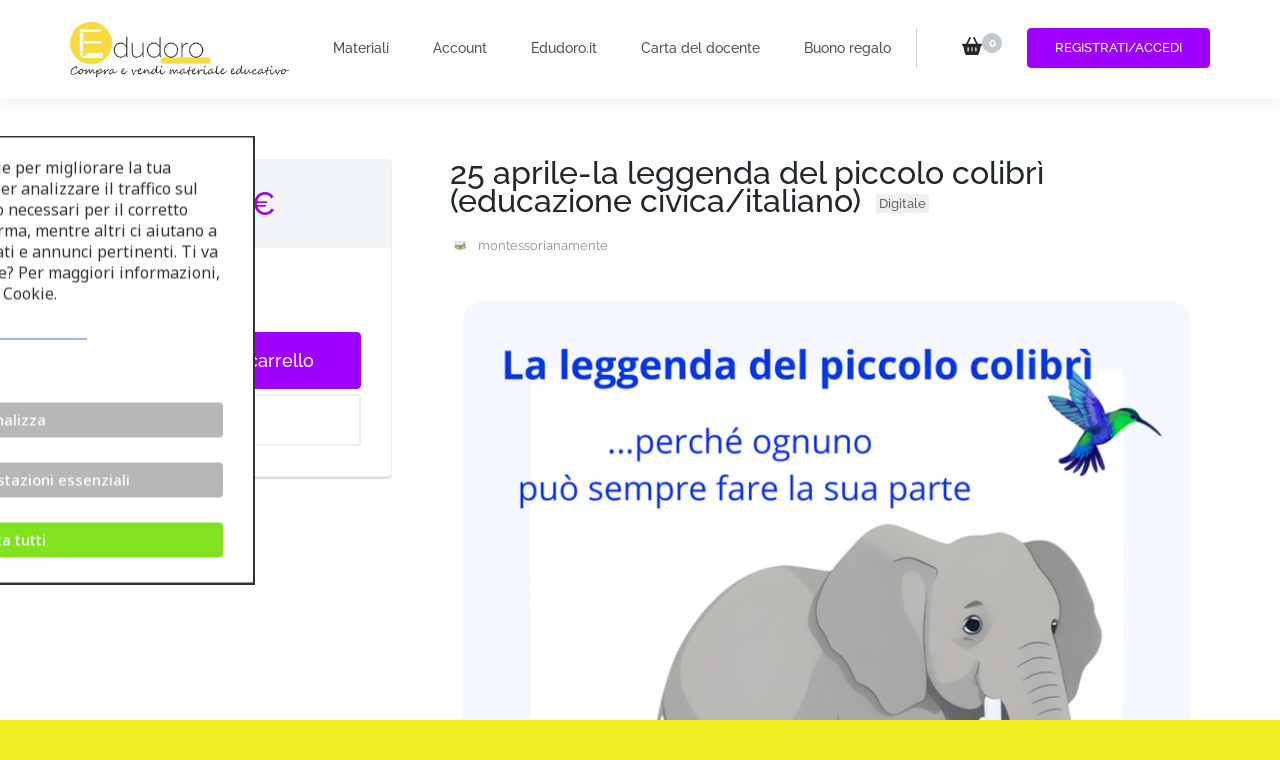

--- FILE ---
content_type: text/html; charset=UTF-8
request_url: https://edudoro.eu/downloads/25-aprile-la-leggenda-del-piccolo-colibri-educazione-civica-italiano/
body_size: 39807
content:
    <!DOCTYPE html>
    <html lang="it-IT" prefix="og: http://ogp.me/ns#" prefix="og: https://ogp.me/ns#">
    <head itemscope itemtype="https://schema.org/WebSite">
<meta property="og:image" content="https://edudoro.eu/wp-content/uploads/2023/12/edudoro-socialimage.jpg">
	<link rel="shortcut icon" href="https://edudoro.eu/wp-content/uploads/2022/04/Screen-Shot-2022-04-01-at-16.34.37.png" type="image/x-icon"/>
	    <meta charset="UTF-8">
    <meta name="viewport" content="width=device-width, initial-scale=1">
    <link rel="profile" href="http://gmpg.org/xfn/11">
    	<style>img:is([sizes="auto" i], [sizes^="auto," i]) { contain-intrinsic-size: 3000px 1500px }</style>
	
<!-- Google Tag Manager by PYS -->
    <script data-cfasync="false" data-pagespeed-no-defer>
	    window.dataLayerPYS = window.dataLayerPYS || [];
	</script>
<!-- End Google Tag Manager by PYS -->
<!-- Ottimizzazione per i motori di ricerca di Rank Math - https://rankmath.com/ -->
<title>25 aprile-la leggenda del piccolo colibrì (educazione civica/italiano) &bull; Edudoro</title>
<meta name="description" content="Una antica fiaba africana per parlare di coraggio, resistenza e resilienza , ma anche  di esempio e  comportamenti virtuosi."/>
<meta name="robots" content="follow, index, max-snippet:-1, max-video-preview:-1, max-image-preview:large"/>
<link rel="canonical" href="https://edudoro.eu/downloads/25-aprile-la-leggenda-del-piccolo-colibri-educazione-civica-italiano/" />
<meta property="og:locale" content="it_IT" />
<meta property="og:type" content="article" />
<meta property="og:title" content="25 aprile-la leggenda del piccolo colibrì (educazione civica/italiano) &bull; Edudoro" />
<meta property="og:description" content="Una antica fiaba africana per parlare di coraggio, resistenza e resilienza , ma anche  di esempio e  comportamenti virtuosi." />
<meta property="og:url" content="https://edudoro.eu/downloads/25-aprile-la-leggenda-del-piccolo-colibri-educazione-civica-italiano/" />
<meta property="og:site_name" content="Edudoro. Compra e vendi materiale educativo" />
<meta property="article:publisher" content="https://www.facebook.com/Edudoroeu-108596151784638" />
<meta property="og:updated_time" content="2024-04-22T08:45:20+02:00" />
<meta property="og:image" content="https://edudoro.eu/wp-content/uploads/2024/04/colibri-copertina.png" />
<meta property="og:image:secure_url" content="https://edudoro.eu/wp-content/uploads/2024/04/colibri-copertina.png" />
<meta property="og:image:width" content="783" />
<meta property="og:image:height" content="692" />
<meta property="og:image:alt" content="25 aprile-la leggenda del piccolo colibrì (educazione civica/italiano)&lt;span class=&quot;edd-db-badge 2&quot;&gt;Digitale&lt;/span&gt;" />
<meta property="og:image:type" content="image/png" />
<meta name="twitter:card" content="summary_large_image" />
<meta name="twitter:title" content="25 aprile-la leggenda del piccolo colibrì (educazione civica/italiano) &bull; Edudoro" />
<meta name="twitter:description" content="Una antica fiaba africana per parlare di coraggio, resistenza e resilienza , ma anche  di esempio e  comportamenti virtuosi." />
<meta name="twitter:image" content="https://edudoro.eu/wp-content/uploads/2024/04/colibri-copertina.png" />
<meta name="twitter:label1" content="Prezzo" />
<meta name="twitter:data1" content="3.00&euro;" />
<script type="application/ld+json" class="rank-math-schema">{"@context":"https://schema.org","@graph":[{"@type":"Place","@id":"https://edudoro.eu/#place","address":{"@type":"PostalAddress","streetAddress":"Frezer\u00f3w 3","addressLocality":"Lublin","postalCode":"20-209","addressCountry":"Poland"}},{"@type":"Organization","@id":"https://edudoro.eu/#organization","name":"Edudoro","url":"https://edudoro.eu/","sameAs":["https://www.facebook.com/Edudoroeu-108596151784638"],"email":"admin@edudoro.it","address":{"@type":"PostalAddress","streetAddress":"Frezer\u00f3w 3","addressLocality":"Lublin","postalCode":"20-209","addressCountry":"Poland"},"logo":{"@type":"ImageObject","@id":"https://edudoro.eu/#logo","url":"https://edudoro.eu/wp-content/uploads/2022/02/cropped-Logo-Edudoro-270x90-1.png","contentUrl":"https://edudoro.eu/wp-content/uploads/2022/02/cropped-Logo-Edudoro-270x90-1.png","caption":"Edudoro","inLanguage":"it-IT","width":"270","height":"90"},"location":{"@id":"https://edudoro.eu/#place"}},{"@type":"WebSite","@id":"https://edudoro.eu/#website","url":"https://edudoro.eu","name":"Edudoro","publisher":{"@id":"https://edudoro.eu/#organization"},"inLanguage":"it-IT"},{"@type":"ImageObject","@id":"https://edudoro.eu/wp-content/uploads/2024/04/colibri-copertina.png","url":"https://edudoro.eu/wp-content/uploads/2024/04/colibri-copertina.png","width":"783","height":"692","inLanguage":"it-IT"},{"@type":"ItemPage","@id":"https://edudoro.eu/downloads/25-aprile-la-leggenda-del-piccolo-colibri-educazione-civica-italiano/#webpage","url":"https://edudoro.eu/downloads/25-aprile-la-leggenda-del-piccolo-colibri-educazione-civica-italiano/","name":"25 aprile-la leggenda del piccolo colibr\u00ec (educazione civica/italiano) &bull; Edudoro","datePublished":"2024-04-22T08:45:19+02:00","dateModified":"2024-04-22T08:45:20+02:00","isPartOf":{"@id":"https://edudoro.eu/#website"},"primaryImageOfPage":{"@id":"https://edudoro.eu/wp-content/uploads/2024/04/colibri-copertina.png"},"inLanguage":"it-IT"},{"@type":"Product","url":"https://edudoro.eu/downloads/25-aprile-la-leggenda-del-piccolo-colibri-educazione-civica-italiano/","name":"25 aprile-la leggenda del piccolo colibr\u00ec (educazione civica/italiano)","description":"Una antica fiaba africana per parlare di coraggio, resistenza e resilienza , ma anche \u00a0di esempio e \u00a0comportamenti virtuosi.","category":"","mainEntityOfPage":{"@id":"https://edudoro.eu/downloads/25-aprile-la-leggenda-del-piccolo-colibri-educazione-civica-italiano/#webpage"},"sku":"-","offers":{"@type":"Offer","price":"3.00","priceCurrency":"EUR","priceValidUntil":"2027-12-31","seller":{"@type":"Organization","@id":"https://edudoro.eu/","name":"Edudoro","url":"https://edudoro.eu","logo":"https://edudoro.eu/wp-content/uploads/2022/02/cropped-Logo-Edudoro-270x90-1.png"},"url":"https://edudoro.eu/downloads/25-aprile-la-leggenda-del-piccolo-colibri-educazione-civica-italiano/","priceSpecification":{"price":"3.00","priceCurrency":"EUR","valueAddedTaxIncluded":"true"}},"@id":"https://edudoro.eu/downloads/25-aprile-la-leggenda-del-piccolo-colibri-educazione-civica-italiano/#richSnippet","image":{"@id":"https://edudoro.eu/wp-content/uploads/2024/04/colibri-copertina.png"}}]}</script>
<!-- /Rank Math WordPress SEO plugin -->

<script type='application/javascript' id='pys-version-script'>console.log('PixelYourSite PRO version 12.3.5');</script>
<link rel='dns-prefetch' href='//fonts.googleapis.com' />
<link rel="alternate" type="application/rss+xml" title="Edudoro. Compra e vendi materiale educativo &raquo; Feed" href="https://edudoro.eu/feed/" />
<link rel="alternate" type="application/rss+xml" title="Edudoro. Compra e vendi materiale educativo &raquo; Feed dei commenti" href="https://edudoro.eu/comments/feed/" />
<link rel="alternate" type="application/rss+xml" title="Edudoro. Compra e vendi materiale educativo &raquo; 25 aprile-la leggenda del piccolo colibrì (educazione civica/italiano)Digitale Feed dei commenti" href="https://edudoro.eu/downloads/25-aprile-la-leggenda-del-piccolo-colibri-educazione-civica-italiano/feed/" />
<script type="text/javascript">
/* <![CDATA[ */
window._wpemojiSettings = {"baseUrl":"https:\/\/s.w.org\/images\/core\/emoji\/16.0.1\/72x72\/","ext":".png","svgUrl":"https:\/\/s.w.org\/images\/core\/emoji\/16.0.1\/svg\/","svgExt":".svg","source":{"concatemoji":"https:\/\/edudoro.eu\/wp-includes\/js\/wp-emoji-release.min.js?ver=6.8.2"}};
/*! This file is auto-generated */
!function(s,n){var o,i,e;function c(e){try{var t={supportTests:e,timestamp:(new Date).valueOf()};sessionStorage.setItem(o,JSON.stringify(t))}catch(e){}}function p(e,t,n){e.clearRect(0,0,e.canvas.width,e.canvas.height),e.fillText(t,0,0);var t=new Uint32Array(e.getImageData(0,0,e.canvas.width,e.canvas.height).data),a=(e.clearRect(0,0,e.canvas.width,e.canvas.height),e.fillText(n,0,0),new Uint32Array(e.getImageData(0,0,e.canvas.width,e.canvas.height).data));return t.every(function(e,t){return e===a[t]})}function u(e,t){e.clearRect(0,0,e.canvas.width,e.canvas.height),e.fillText(t,0,0);for(var n=e.getImageData(16,16,1,1),a=0;a<n.data.length;a++)if(0!==n.data[a])return!1;return!0}function f(e,t,n,a){switch(t){case"flag":return n(e,"\ud83c\udff3\ufe0f\u200d\u26a7\ufe0f","\ud83c\udff3\ufe0f\u200b\u26a7\ufe0f")?!1:!n(e,"\ud83c\udde8\ud83c\uddf6","\ud83c\udde8\u200b\ud83c\uddf6")&&!n(e,"\ud83c\udff4\udb40\udc67\udb40\udc62\udb40\udc65\udb40\udc6e\udb40\udc67\udb40\udc7f","\ud83c\udff4\u200b\udb40\udc67\u200b\udb40\udc62\u200b\udb40\udc65\u200b\udb40\udc6e\u200b\udb40\udc67\u200b\udb40\udc7f");case"emoji":return!a(e,"\ud83e\udedf")}return!1}function g(e,t,n,a){var r="undefined"!=typeof WorkerGlobalScope&&self instanceof WorkerGlobalScope?new OffscreenCanvas(300,150):s.createElement("canvas"),o=r.getContext("2d",{willReadFrequently:!0}),i=(o.textBaseline="top",o.font="600 32px Arial",{});return e.forEach(function(e){i[e]=t(o,e,n,a)}),i}function t(e){var t=s.createElement("script");t.src=e,t.defer=!0,s.head.appendChild(t)}"undefined"!=typeof Promise&&(o="wpEmojiSettingsSupports",i=["flag","emoji"],n.supports={everything:!0,everythingExceptFlag:!0},e=new Promise(function(e){s.addEventListener("DOMContentLoaded",e,{once:!0})}),new Promise(function(t){var n=function(){try{var e=JSON.parse(sessionStorage.getItem(o));if("object"==typeof e&&"number"==typeof e.timestamp&&(new Date).valueOf()<e.timestamp+604800&&"object"==typeof e.supportTests)return e.supportTests}catch(e){}return null}();if(!n){if("undefined"!=typeof Worker&&"undefined"!=typeof OffscreenCanvas&&"undefined"!=typeof URL&&URL.createObjectURL&&"undefined"!=typeof Blob)try{var e="postMessage("+g.toString()+"("+[JSON.stringify(i),f.toString(),p.toString(),u.toString()].join(",")+"));",a=new Blob([e],{type:"text/javascript"}),r=new Worker(URL.createObjectURL(a),{name:"wpTestEmojiSupports"});return void(r.onmessage=function(e){c(n=e.data),r.terminate(),t(n)})}catch(e){}c(n=g(i,f,p,u))}t(n)}).then(function(e){for(var t in e)n.supports[t]=e[t],n.supports.everything=n.supports.everything&&n.supports[t],"flag"!==t&&(n.supports.everythingExceptFlag=n.supports.everythingExceptFlag&&n.supports[t]);n.supports.everythingExceptFlag=n.supports.everythingExceptFlag&&!n.supports.flag,n.DOMReady=!1,n.readyCallback=function(){n.DOMReady=!0}}).then(function(){return e}).then(function(){var e;n.supports.everything||(n.readyCallback(),(e=n.source||{}).concatemoji?t(e.concatemoji):e.wpemoji&&e.twemoji&&(t(e.twemoji),t(e.wpemoji)))}))}((window,document),window._wpemojiSettings);
/* ]]> */
</script>
<style id='wp-emoji-styles-inline-css' type='text/css'>

	img.wp-smiley, img.emoji {
		display: inline !important;
		border: none !important;
		box-shadow: none !important;
		height: 1em !important;
		width: 1em !important;
		margin: 0 0.07em !important;
		vertical-align: -0.1em !important;
		background: none !important;
		padding: 0 !important;
	}
</style>
<link rel='stylesheet' id='wp-block-library-css' href='https://edudoro.eu/wp-includes/css/dist/block-library/style.min.css?ver=6.8.2' type='text/css' media='all' />
<style id='classic-theme-styles-inline-css' type='text/css'>
/*! This file is auto-generated */
.wp-block-button__link{color:#fff;background-color:#32373c;border-radius:9999px;box-shadow:none;text-decoration:none;padding:calc(.667em + 2px) calc(1.333em + 2px);font-size:1.125em}.wp-block-file__button{background:#32373c;color:#fff;text-decoration:none}
</style>
<link rel='stylesheet' id='edd-blocks-css' href='https://edudoro.eu/wp-content/plugins/easy-digital-downloads/includes/blocks/assets/css/edd-blocks.css?ver=3.5.1' type='text/css' media='all' />
<style id='global-styles-inline-css' type='text/css'>
:root{--wp--preset--aspect-ratio--square: 1;--wp--preset--aspect-ratio--4-3: 4/3;--wp--preset--aspect-ratio--3-4: 3/4;--wp--preset--aspect-ratio--3-2: 3/2;--wp--preset--aspect-ratio--2-3: 2/3;--wp--preset--aspect-ratio--16-9: 16/9;--wp--preset--aspect-ratio--9-16: 9/16;--wp--preset--color--black: #000000;--wp--preset--color--cyan-bluish-gray: #abb8c3;--wp--preset--color--white: #ffffff;--wp--preset--color--pale-pink: #f78da7;--wp--preset--color--vivid-red: #cf2e2e;--wp--preset--color--luminous-vivid-orange: #ff6900;--wp--preset--color--luminous-vivid-amber: #fcb900;--wp--preset--color--light-green-cyan: #7bdcb5;--wp--preset--color--vivid-green-cyan: #00d084;--wp--preset--color--pale-cyan-blue: #8ed1fc;--wp--preset--color--vivid-cyan-blue: #0693e3;--wp--preset--color--vivid-purple: #9b51e0;--wp--preset--gradient--vivid-cyan-blue-to-vivid-purple: linear-gradient(135deg,rgba(6,147,227,1) 0%,rgb(155,81,224) 100%);--wp--preset--gradient--light-green-cyan-to-vivid-green-cyan: linear-gradient(135deg,rgb(122,220,180) 0%,rgb(0,208,130) 100%);--wp--preset--gradient--luminous-vivid-amber-to-luminous-vivid-orange: linear-gradient(135deg,rgba(252,185,0,1) 0%,rgba(255,105,0,1) 100%);--wp--preset--gradient--luminous-vivid-orange-to-vivid-red: linear-gradient(135deg,rgba(255,105,0,1) 0%,rgb(207,46,46) 100%);--wp--preset--gradient--very-light-gray-to-cyan-bluish-gray: linear-gradient(135deg,rgb(238,238,238) 0%,rgb(169,184,195) 100%);--wp--preset--gradient--cool-to-warm-spectrum: linear-gradient(135deg,rgb(74,234,220) 0%,rgb(151,120,209) 20%,rgb(207,42,186) 40%,rgb(238,44,130) 60%,rgb(251,105,98) 80%,rgb(254,248,76) 100%);--wp--preset--gradient--blush-light-purple: linear-gradient(135deg,rgb(255,206,236) 0%,rgb(152,150,240) 100%);--wp--preset--gradient--blush-bordeaux: linear-gradient(135deg,rgb(254,205,165) 0%,rgb(254,45,45) 50%,rgb(107,0,62) 100%);--wp--preset--gradient--luminous-dusk: linear-gradient(135deg,rgb(255,203,112) 0%,rgb(199,81,192) 50%,rgb(65,88,208) 100%);--wp--preset--gradient--pale-ocean: linear-gradient(135deg,rgb(255,245,203) 0%,rgb(182,227,212) 50%,rgb(51,167,181) 100%);--wp--preset--gradient--electric-grass: linear-gradient(135deg,rgb(202,248,128) 0%,rgb(113,206,126) 100%);--wp--preset--gradient--midnight: linear-gradient(135deg,rgb(2,3,129) 0%,rgb(40,116,252) 100%);--wp--preset--font-size--small: 13px;--wp--preset--font-size--medium: 20px;--wp--preset--font-size--large: 36px;--wp--preset--font-size--x-large: 42px;--wp--preset--spacing--20: 0.44rem;--wp--preset--spacing--30: 0.67rem;--wp--preset--spacing--40: 1rem;--wp--preset--spacing--50: 1.5rem;--wp--preset--spacing--60: 2.25rem;--wp--preset--spacing--70: 3.38rem;--wp--preset--spacing--80: 5.06rem;--wp--preset--shadow--natural: 6px 6px 9px rgba(0, 0, 0, 0.2);--wp--preset--shadow--deep: 12px 12px 50px rgba(0, 0, 0, 0.4);--wp--preset--shadow--sharp: 6px 6px 0px rgba(0, 0, 0, 0.2);--wp--preset--shadow--outlined: 6px 6px 0px -3px rgba(255, 255, 255, 1), 6px 6px rgba(0, 0, 0, 1);--wp--preset--shadow--crisp: 6px 6px 0px rgba(0, 0, 0, 1);}:where(.is-layout-flex){gap: 0.5em;}:where(.is-layout-grid){gap: 0.5em;}body .is-layout-flex{display: flex;}.is-layout-flex{flex-wrap: wrap;align-items: center;}.is-layout-flex > :is(*, div){margin: 0;}body .is-layout-grid{display: grid;}.is-layout-grid > :is(*, div){margin: 0;}:where(.wp-block-columns.is-layout-flex){gap: 2em;}:where(.wp-block-columns.is-layout-grid){gap: 2em;}:where(.wp-block-post-template.is-layout-flex){gap: 1.25em;}:where(.wp-block-post-template.is-layout-grid){gap: 1.25em;}.has-black-color{color: var(--wp--preset--color--black) !important;}.has-cyan-bluish-gray-color{color: var(--wp--preset--color--cyan-bluish-gray) !important;}.has-white-color{color: var(--wp--preset--color--white) !important;}.has-pale-pink-color{color: var(--wp--preset--color--pale-pink) !important;}.has-vivid-red-color{color: var(--wp--preset--color--vivid-red) !important;}.has-luminous-vivid-orange-color{color: var(--wp--preset--color--luminous-vivid-orange) !important;}.has-luminous-vivid-amber-color{color: var(--wp--preset--color--luminous-vivid-amber) !important;}.has-light-green-cyan-color{color: var(--wp--preset--color--light-green-cyan) !important;}.has-vivid-green-cyan-color{color: var(--wp--preset--color--vivid-green-cyan) !important;}.has-pale-cyan-blue-color{color: var(--wp--preset--color--pale-cyan-blue) !important;}.has-vivid-cyan-blue-color{color: var(--wp--preset--color--vivid-cyan-blue) !important;}.has-vivid-purple-color{color: var(--wp--preset--color--vivid-purple) !important;}.has-black-background-color{background-color: var(--wp--preset--color--black) !important;}.has-cyan-bluish-gray-background-color{background-color: var(--wp--preset--color--cyan-bluish-gray) !important;}.has-white-background-color{background-color: var(--wp--preset--color--white) !important;}.has-pale-pink-background-color{background-color: var(--wp--preset--color--pale-pink) !important;}.has-vivid-red-background-color{background-color: var(--wp--preset--color--vivid-red) !important;}.has-luminous-vivid-orange-background-color{background-color: var(--wp--preset--color--luminous-vivid-orange) !important;}.has-luminous-vivid-amber-background-color{background-color: var(--wp--preset--color--luminous-vivid-amber) !important;}.has-light-green-cyan-background-color{background-color: var(--wp--preset--color--light-green-cyan) !important;}.has-vivid-green-cyan-background-color{background-color: var(--wp--preset--color--vivid-green-cyan) !important;}.has-pale-cyan-blue-background-color{background-color: var(--wp--preset--color--pale-cyan-blue) !important;}.has-vivid-cyan-blue-background-color{background-color: var(--wp--preset--color--vivid-cyan-blue) !important;}.has-vivid-purple-background-color{background-color: var(--wp--preset--color--vivid-purple) !important;}.has-black-border-color{border-color: var(--wp--preset--color--black) !important;}.has-cyan-bluish-gray-border-color{border-color: var(--wp--preset--color--cyan-bluish-gray) !important;}.has-white-border-color{border-color: var(--wp--preset--color--white) !important;}.has-pale-pink-border-color{border-color: var(--wp--preset--color--pale-pink) !important;}.has-vivid-red-border-color{border-color: var(--wp--preset--color--vivid-red) !important;}.has-luminous-vivid-orange-border-color{border-color: var(--wp--preset--color--luminous-vivid-orange) !important;}.has-luminous-vivid-amber-border-color{border-color: var(--wp--preset--color--luminous-vivid-amber) !important;}.has-light-green-cyan-border-color{border-color: var(--wp--preset--color--light-green-cyan) !important;}.has-vivid-green-cyan-border-color{border-color: var(--wp--preset--color--vivid-green-cyan) !important;}.has-pale-cyan-blue-border-color{border-color: var(--wp--preset--color--pale-cyan-blue) !important;}.has-vivid-cyan-blue-border-color{border-color: var(--wp--preset--color--vivid-cyan-blue) !important;}.has-vivid-purple-border-color{border-color: var(--wp--preset--color--vivid-purple) !important;}.has-vivid-cyan-blue-to-vivid-purple-gradient-background{background: var(--wp--preset--gradient--vivid-cyan-blue-to-vivid-purple) !important;}.has-light-green-cyan-to-vivid-green-cyan-gradient-background{background: var(--wp--preset--gradient--light-green-cyan-to-vivid-green-cyan) !important;}.has-luminous-vivid-amber-to-luminous-vivid-orange-gradient-background{background: var(--wp--preset--gradient--luminous-vivid-amber-to-luminous-vivid-orange) !important;}.has-luminous-vivid-orange-to-vivid-red-gradient-background{background: var(--wp--preset--gradient--luminous-vivid-orange-to-vivid-red) !important;}.has-very-light-gray-to-cyan-bluish-gray-gradient-background{background: var(--wp--preset--gradient--very-light-gray-to-cyan-bluish-gray) !important;}.has-cool-to-warm-spectrum-gradient-background{background: var(--wp--preset--gradient--cool-to-warm-spectrum) !important;}.has-blush-light-purple-gradient-background{background: var(--wp--preset--gradient--blush-light-purple) !important;}.has-blush-bordeaux-gradient-background{background: var(--wp--preset--gradient--blush-bordeaux) !important;}.has-luminous-dusk-gradient-background{background: var(--wp--preset--gradient--luminous-dusk) !important;}.has-pale-ocean-gradient-background{background: var(--wp--preset--gradient--pale-ocean) !important;}.has-electric-grass-gradient-background{background: var(--wp--preset--gradient--electric-grass) !important;}.has-midnight-gradient-background{background: var(--wp--preset--gradient--midnight) !important;}.has-small-font-size{font-size: var(--wp--preset--font-size--small) !important;}.has-medium-font-size{font-size: var(--wp--preset--font-size--medium) !important;}.has-large-font-size{font-size: var(--wp--preset--font-size--large) !important;}.has-x-large-font-size{font-size: var(--wp--preset--font-size--x-large) !important;}
:where(.wp-block-post-template.is-layout-flex){gap: 1.25em;}:where(.wp-block-post-template.is-layout-grid){gap: 1.25em;}
:where(.wp-block-columns.is-layout-flex){gap: 2em;}:where(.wp-block-columns.is-layout-grid){gap: 2em;}
:root :where(.wp-block-pullquote){font-size: 1.5em;line-height: 1.6;}
</style>
<link rel='stylesheet' id='blossomthemes-email-newsletter-css' href='https://edudoro.eu/wp-content/plugins/blossomthemes-email-newsletter/public/css/blossomthemes-email-newsletter-public.min.css?ver=2.2.10' type='text/css' media='all' />
<link rel='stylesheet' id='cm-noto-sans-font-css' href='https://fonts.googleapis.com/css2?family=Noto+Sans:ital,wdth,wght@0,62.5..100,100..900;1,62.5..100,100..900&#038;display=swap' type='text/css' media='all' />
<link rel='stylesheet' id='consent-magic-css' href='https://edudoro.eu/wp-content/plugins/consent-magic-pro/assets/css/style-public.min.css?ver=5.1.1' type='text/css' media='all' />
<link rel='stylesheet' id='jquery.fancybox-css' href='https://edudoro.eu/wp-content/plugins/popup-with-fancybox/inc/jquery.fancybox.css?ver=6.8.2' type='text/css' media='all' />
<link rel='stylesheet' id='raratheme-companion-css' href='https://edudoro.eu/wp-content/plugins/raratheme-companion/public/css/raratheme-companion-public.min.css?ver=1.4.3' type='text/css' media='all' />
<link rel='stylesheet' id='edd-styles-css' href='https://edudoro.eu/wp-content/plugins/easy-digital-downloads/assets/css/edd.min.css?ver=3.5.1' type='text/css' media='all' />
<link rel='stylesheet' id='edd_db_css-css' href='https://edudoro.eu/wp-content/plugins/_edd-digital-badge/assets/styles.min.css?ver=6.8.2' type='text/css' media='all' />
<link rel='stylesheet' id='dashicons-css' href='https://edudoro.eu/wp-includes/css/dashicons.min.css?ver=6.8.2' type='text/css' media='all' />
<link rel='stylesheet' id='edd-reviews-css' href='https://edudoro.eu/wp-content/plugins/edd-reviews/assets/css/edd-reviews.min.css?ver=2.2.6' type='text/css' media='all' />
<link rel='stylesheet' id='owl-carousel-css' href='https://edudoro.eu/wp-content/themes/digital-download-pro/css/owl.carousel.min.css?ver=2.3.4' type='text/css' media='all' />
<link rel='stylesheet' id='animate-css' href='https://edudoro.eu/wp-content/themes/digital-download-pro/css/animate.min.css?ver=3.5.2' type='text/css' media='all' />
<link rel='stylesheet' id='digital-download-pro-css' href='https://edudoro.eu/wp-content/themes/digital-download-pro-child/style.css?ver=1.0.0' type='text/css' media='all' />
<link rel='stylesheet' id='wpdreams-asl-basic-css' href='https://edudoro.eu/wp-content/plugins/ajax-search-lite/css/style.basic.css?ver=4.13.2' type='text/css' media='all' />
<style id='wpdreams-asl-basic-inline-css' type='text/css'>

					div[id*='ajaxsearchlitesettings'].searchsettings .asl_option_inner label {
						font-size: 0px !important;
						color: rgba(0, 0, 0, 0);
					}
					div[id*='ajaxsearchlitesettings'].searchsettings .asl_option_inner label:after {
						font-size: 11px !important;
						position: absolute;
						top: 0;
						left: 0;
						z-index: 1;
					}
					.asl_w_container {
						width: 100%;
						margin: 0px 0px 0px 0px;
						min-width: 200px;
					}
					div[id*='ajaxsearchlite'].asl_m {
						width: 100%;
					}
					div[id*='ajaxsearchliteres'].wpdreams_asl_results div.resdrg span.highlighted {
						font-weight: bold;
						color: rgba(217, 49, 43, 1);
						background-color: rgba(238, 238, 238, 1);
					}
					div[id*='ajaxsearchliteres'].wpdreams_asl_results .results img.asl_image {
						width: 70px;
						height: 70px;
						object-fit: cover;
					}
					div[id*='ajaxsearchlite'].asl_r .results {
						max-height: none;
					}
					div[id*='ajaxsearchlite'].asl_r {
						position: absolute;
					}
				
							.asl_w, .asl_w * {font-family:&quot;Raleway&quot; !important;}
							.asl_m input[type=search]::placeholder{font-family:&quot;Raleway&quot; !important;}
							.asl_m input[type=search]::-webkit-input-placeholder{font-family:&quot;Raleway&quot; !important;}
							.asl_m input[type=search]::-moz-placeholder{font-family:&quot;Raleway&quot; !important;}
							.asl_m input[type=search]:-ms-input-placeholder{font-family:&quot;Raleway&quot; !important;}
						
						.asl_m, .asl_m .probox {
							background-color: rgba(255, 255, 255, 1) !important;
							background-image: none !important;
							-webkit-background-image: none !important;
							-ms-background-image: none !important;
						}
					
						div.asl_r.asl_w.vertical .results .item::after {
							display: block;
							position: absolute;
							bottom: 0;
							content: '';
							height: 1px;
							width: 100%;
							background: #D8D8D8;
						}
						div.asl_r.asl_w.vertical .results .item.asl_last_item::after {
							display: none;
						}
					
</style>
<link rel='stylesheet' id='wpdreams-asl-instance-css' href='https://edudoro.eu/wp-content/plugins/ajax-search-lite/css/style-underline.css?ver=4.13.2' type='text/css' media='all' />
<link rel='stylesheet' id='parent-style-css' href='https://edudoro.eu/wp-content/themes/digital-download-pro/style.css?ver=6.8.2' type='text/css' media='all' />
<link rel='stylesheet' id='child-style-css' href='https://edudoro.eu/wp-content/themes/digital-download-pro-child/style.css?ver=6.8.2' type='text/css' media='all' />
<link rel='stylesheet' id='elementor-frontend-css' href='https://edudoro.eu/wp-content/plugins/elementor/assets/css/frontend.min.css?ver=3.31.5' type='text/css' media='all' />
<link rel='stylesheet' id='eael-general-css' href='https://edudoro.eu/wp-content/plugins/essential-addons-for-elementor-lite/assets/front-end/css/view/general.min.css?ver=6.3.1' type='text/css' media='all' />
<script type="text/javascript" id="jquery-core-js-extra">
/* <![CDATA[ */
var bten_ajax_data = {"ajaxurl":"https:\/\/edudoro.eu\/wp-admin\/admin-ajax.php"};
var pysTikTokRest = {"restApiUrl":"https:\/\/edudoro.eu\/wp-json\/pys-tiktok\/v1\/event","debug":"1"};
var pysFacebookRest = {"restApiUrl":"https:\/\/edudoro.eu\/wp-json\/pys-facebook\/v1\/event","debug":"1"};
/* ]]> */
</script>
<script type="text/javascript" src="https://edudoro.eu/wp-includes/js/jquery/jquery.min.js?ver=3.7.1" id="jquery-core-js"></script>
<script type="text/javascript" src="https://edudoro.eu/wp-includes/js/jquery/jquery-migrate.min.js?ver=3.4.1" id="jquery-migrate-js"></script>
<script type="text/javascript" src="https://edudoro.eu/wp-content/plugins/popup-with-fancybox/inc/jquery.fancybox.js?ver=6.8.2" id="jquery.fancybox-js"></script>
<script type="text/javascript" src="https://edudoro.eu/wp-content/plugins/pixelyoursite-pro/dist/scripts/jquery.bind-first-0.2.3.min.js" id="jquery-bind-first-js"></script>
<script type="text/javascript" src="https://edudoro.eu/wp-content/plugins/pixelyoursite-pro/dist/scripts/js.cookie-2.1.3.min.js?ver=2.1.3" id="js-cookie-pys-js"></script>
<script type="text/javascript" src="https://edudoro.eu/wp-content/plugins/pixelyoursite-pro/dist/scripts/sha256.js?ver=0.11.0" id="js-sha256-js"></script>
<script type="text/javascript" src="https://edudoro.eu/wp-content/plugins/pixelyoursite-pro/dist/scripts/tld.min.js?ver=2.3.1" id="js-tld-js"></script>
<script type="text/javascript" id="pys-js-extra">
/* <![CDATA[ */
var pysOptions = {"staticEvents":{"facebook":{"edd_view_content":[{"delay":0,"type":"static","name":"ViewContent","eventID":"e43e325b-eb9e-4267-90ec-d4618eb482d7","pixelIds":["538933198516584"],"params":{"content_type":"product","content_ids":"217300","content_name":"25 aprile-la leggenda del piccolo colibr\u00ec (educazione civica\/italiano)","value":3,"currency":"EUR","contents":[{"id":"217300","quantity":1}],"page_title":"25 aprile-la leggenda del piccolo colibr\u00ec (educazione civica\/italiano)","post_type":"download","post_id":217300,"plugin":"PixelYourSite","event_url":"edudoro.eu\/downloads\/25-aprile-la-leggenda-del-piccolo-colibri-educazione-civica-italiano\/","user_role":"guest"},"e_id":"edd_view_content","ids":[],"hasTimeWindow":false,"timeWindow":0,"woo_order":"","edd_order":""}],"init_event":[{"delay":0,"type":"static","ajaxFire":true,"name":"PageView","eventID":"89113ef7-51f3-49b7-b97f-2533a66311dc","pixelIds":["538933198516584"],"params":{"page_title":"25 aprile-la leggenda del piccolo colibr\u00ec (educazione civica\/italiano)","post_type":"download","post_id":217300,"plugin":"PixelYourSite","event_url":"edudoro.eu\/downloads\/25-aprile-la-leggenda-del-piccolo-colibri-educazione-civica-italiano\/","user_role":"guest"},"e_id":"init_event","ids":[],"hasTimeWindow":false,"timeWindow":0,"woo_order":"","edd_order":""}]},"ga":{"edd_view_content":[{"delay":0,"type":"static","name":"view_item","trackingIds":["G-LZ21FF387X"],"eventID":"e43e325b-eb9e-4267-90ec-d4618eb482d7","params":{"event_category":"ecommerce","currency":"EUR","items":[{"item_id":"217300","item_name":"25 aprile-la leggenda del piccolo colibr\u00ec (educazione civica\/italiano)","quantity":1,"price":3,"affiliation":"Edudoro. Compra e vendi materiale educativo"}],"value":3,"ecomm_prodid":"217300","ecomm_pagetype":"product","ecomm_totalvalue":0,"page_title":"25 aprile-la leggenda del piccolo colibr\u00ec (educazione civica\/italiano)","post_type":"download","post_id":217300,"plugin":"PixelYourSite","event_url":"edudoro.eu\/downloads\/25-aprile-la-leggenda-del-piccolo-colibri-educazione-civica-italiano\/","user_role":"guest"},"e_id":"edd_view_content","ids":[],"hasTimeWindow":false,"timeWindow":0,"woo_order":"","edd_order":""}]}},"dynamicEvents":{"automatic_event_tel_link":{"facebook":{"delay":0,"type":"dyn","name":"TelClick","eventID":"06cd56ea-829f-4404-b9df-199b7472f54d","pixelIds":["538933198516584"],"params":{"page_title":"25 aprile-la leggenda del piccolo colibr\u00ec (educazione civica\/italiano)","post_type":"download","post_id":217300,"plugin":"PixelYourSite","event_url":"edudoro.eu\/downloads\/25-aprile-la-leggenda-del-piccolo-colibri-educazione-civica-italiano\/","user_role":"guest"},"e_id":"automatic_event_tel_link","ids":[],"hasTimeWindow":false,"timeWindow":0,"woo_order":"","edd_order":""}},"automatic_event_email_link":{"facebook":{"delay":0,"type":"dyn","name":"EmailClick","eventID":"5e24ef18-1285-4e89-9aed-f49b8ff2d4a5","pixelIds":["538933198516584"],"params":{"page_title":"25 aprile-la leggenda del piccolo colibr\u00ec (educazione civica\/italiano)","post_type":"download","post_id":217300,"plugin":"PixelYourSite","event_url":"edudoro.eu\/downloads\/25-aprile-la-leggenda-del-piccolo-colibri-educazione-civica-italiano\/","user_role":"guest"},"e_id":"automatic_event_email_link","ids":[],"hasTimeWindow":false,"timeWindow":0,"woo_order":"","edd_order":""}},"automatic_event_form":{"facebook":{"delay":0,"type":"dyn","name":"Form","eventID":"392696c6-2022-49d9-8d5a-16dcbe589ac4","pixelIds":["538933198516584"],"params":{"page_title":"25 aprile-la leggenda del piccolo colibr\u00ec (educazione civica\/italiano)","post_type":"download","post_id":217300,"plugin":"PixelYourSite","event_url":"edudoro.eu\/downloads\/25-aprile-la-leggenda-del-piccolo-colibri-educazione-civica-italiano\/","user_role":"guest"},"e_id":"automatic_event_form","ids":[],"hasTimeWindow":false,"timeWindow":0,"woo_order":"","edd_order":""},"ga":{"delay":0,"type":"dyn","name":"Form","trackingIds":["G-LZ21FF387X"],"eventID":"392696c6-2022-49d9-8d5a-16dcbe589ac4","params":{"page_title":"25 aprile-la leggenda del piccolo colibr\u00ec (educazione civica\/italiano)","post_type":"download","post_id":217300,"plugin":"PixelYourSite","event_url":"edudoro.eu\/downloads\/25-aprile-la-leggenda-del-piccolo-colibri-educazione-civica-italiano\/","user_role":"guest"},"e_id":"automatic_event_form","ids":[],"hasTimeWindow":false,"timeWindow":0,"woo_order":"","edd_order":""}},"automatic_event_time_on_page":{"facebook":{"delay":0,"type":"dyn","name":"TimeOnPage","time_on_page":30,"eventID":"6d333245-7d1e-42a4-930c-a7537591e43e","pixelIds":["538933198516584"],"params":{"page_title":"25 aprile-la leggenda del piccolo colibr\u00ec (educazione civica\/italiano)","post_type":"download","post_id":217300,"plugin":"PixelYourSite","event_url":"edudoro.eu\/downloads\/25-aprile-la-leggenda-del-piccolo-colibri-educazione-civica-italiano\/","user_role":"guest"},"e_id":"automatic_event_time_on_page","ids":[],"hasTimeWindow":false,"timeWindow":0,"woo_order":"","edd_order":""}},"edd_add_to_cart_on_button_click":{"facebook":{"delay":0,"type":"dyn","name":"AddToCart","eventID":"37f09e1a-8b37-451c-b0f4-042b4cc57a43","pixelIds":["538933198516584"],"params":{"page_title":"25 aprile-la leggenda del piccolo colibr\u00ec (educazione civica\/italiano)","post_type":"download","post_id":217300,"plugin":"PixelYourSite","event_url":"edudoro.eu\/downloads\/25-aprile-la-leggenda-del-piccolo-colibri-educazione-civica-italiano\/","user_role":"guest"},"e_id":"edd_add_to_cart_on_button_click","ids":[],"hasTimeWindow":false,"timeWindow":0,"woo_order":"","edd_order":""},"ga":{"delay":0,"type":"dyn","name":"add_to_cart","trackingIds":["G-LZ21FF387X"],"eventID":"37f09e1a-8b37-451c-b0f4-042b4cc57a43","params":{"page_title":"25 aprile-la leggenda del piccolo colibr\u00ec (educazione civica\/italiano)","post_type":"download","post_id":217300,"plugin":"PixelYourSite","event_url":"edudoro.eu\/downloads\/25-aprile-la-leggenda-del-piccolo-colibri-educazione-civica-italiano\/","user_role":"guest"},"e_id":"edd_add_to_cart_on_button_click","ids":[],"hasTimeWindow":false,"timeWindow":0,"woo_order":"","edd_order":""}}},"triggerEvents":[],"triggerEventTypes":[],"facebook":{"pixelIds":["538933198516584"],"advancedMatchingEnabled":true,"advancedMatching":[],"removeMetadata":true,"wooVariableAsSimple":false,"serverApiEnabled":true,"wooCRSendFromServer":false,"send_external_id":true,"enabled_medical":false,"do_not_track_medical_param":["event_url","post_title","page_title","landing_page","content_name","categories","tags","category_name"],"meta_ldu":false},"ga":{"trackingIds":["G-LZ21FF387X"],"retargetingLogic":"ecomm","crossDomainEnabled":false,"crossDomainAcceptIncoming":false,"crossDomainDomains":[],"wooVariableAsSimple":true,"isDebugEnabled":[],"serverContainerUrls":{"G-LZ21FF387X":{"enable_server_container":"","server_container_url":"","transport_url":""}},"additionalConfig":{"G-LZ21FF387X":{"first_party_collection":true}},"disableAdvertisingFeatures":null,"disableAdvertisingPersonalization":false,"url_passthrough":true,"url_passthrough_filter":true,"custom_page_view_event":false},"debug":"","siteUrl":"https:\/\/edudoro.eu","ajaxUrl":"https:\/\/edudoro.eu\/wp-admin\/admin-ajax.php","ajax_event":"7e9edba010","trackUTMs":"1","trackTrafficSource":"1","user_id":"0","enable_lading_page_param":"1","cookie_duration":"7","enable_event_day_param":"1","enable_event_month_param":"1","enable_event_time_param":"1","enable_remove_target_url_param":"1","enable_remove_download_url_param":"1","visit_data_model":"first_visit","last_visit_duration":"60","enable_auto_save_advance_matching":"1","enable_success_send_form":"","enable_automatic_events":"1","enable_event_video":"","ajaxForServerEvent":"1","ajaxForServerStaticEvent":"1","useSendBeacon":"1","send_external_id":"1","external_id_expire":"180","track_cookie_for_subdomains":"1","google_consent_mode":"1","data_persistency":"keep_data","advance_matching_form":{"enable_advance_matching_forms":true,"advance_matching_fn_names":["first_name","first-name","first name","name"],"advance_matching_ln_names":["last_name","last-name","last name"],"advance_matching_tel_names":["phone","tel"],"advance_matching_em_names":[]},"advance_matching_url":{"enable_advance_matching_url":true,"advance_matching_fn_names":[],"advance_matching_ln_names":[],"advance_matching_tel_names":[],"advance_matching_em_names":[]},"track_dynamic_fields":[],"gdpr":{"ajax_enabled":false,"all_disabled_by_api":false,"facebook_disabled_by_api":true,"tiktok_disabled_by_api":true,"analytics_disabled_by_api":true,"google_ads_disabled_by_api":true,"pinterest_disabled_by_api":true,"bing_disabled_by_api":true,"reddit_disabled_by_api":true,"externalID_disabled_by_api":false,"facebook_prior_consent_enabled":true,"tiktok_prior_consent_enabled":true,"analytics_prior_consent_enabled":true,"google_ads_prior_consent_enabled":true,"pinterest_prior_consent_enabled":true,"bing_prior_consent_enabled":true,"cookiebot_integration_enabled":false,"cookiebot_facebook_consent_category":"marketing","cookiebot_tiktok_consent_category":"marketing","cookiebot_analytics_consent_category":"statistics","cookiebot_google_ads_consent_category":"marketing","cookiebot_pinterest_consent_category":"marketing","cookiebot_bing_consent_category":"marketing","cookie_notice_integration_enabled":false,"cookie_law_info_integration_enabled":false,"real_cookie_banner_integration_enabled":false,"consent_magic_integration_enabled":true,"analytics_storage":{"enabled":true,"value":"denied","filter":false},"ad_storage":{"enabled":true,"value":"denied","filter":false},"ad_user_data":{"enabled":true,"value":"denied","filter":false},"ad_personalization":{"enabled":true,"value":"denied","filter":false}},"cookie":{"disabled_all_cookie":false,"disabled_start_session_cookie":false,"disabled_advanced_form_data_cookie":false,"disabled_landing_page_cookie":false,"disabled_first_visit_cookie":false,"disabled_trafficsource_cookie":false,"disabled_utmTerms_cookie":false,"disabled_utmId_cookie":false,"disabled_google_alternative_id":false},"tracking_analytics":{"TrafficSource":"","TrafficLanding":"https:\/\/edudoro.eu\/downloads\/25-aprile-la-leggenda-del-piccolo-colibri-educazione-civica-italiano\/","TrafficUtms":[],"TrafficUtmsId":[],"userDataEnable":true,"userData":{"emails":[],"phones":[],"addresses":[]},"use_encoding_provided_data":true,"use_multiple_provided_data":true},"GATags":{"ga_datalayer_type":"default","ga_datalayer_name":"dataLayerPYS","gclid_alternative_enabled":false,"gclid_alternative_param":""},"automatic":{"enable_youtube":true,"enable_vimeo":true,"enable_video":false},"woo":{"enabled":false},"edd":{"enabled":true,"enabled_save_data_to_orders":true,"addToCartOnButtonEnabled":true,"addToCartOnButtonValueEnabled":true,"addToCartOnButtonValueOption":"price","edd_purchase_on_transaction":true},"cache_bypass":"1768811034"};
/* ]]> */
</script>
<script type="text/javascript" src="https://edudoro.eu/wp-content/plugins/pixelyoursite-pro/dist/scripts/public.js?ver=12.3.5" id="pys-js"></script>
<script type="text/javascript" id="consent-magic-js-extra">
/* <![CDATA[ */
var CS_Data = {"nn_cookie_ids":[],"non_necessary_cookies":[],"cookielist":{"1044":{"term_id":1044,"name":"Necessary","slug":"necessary","ignore":0},"1045":{"term_id":1045,"name":"Analytics","slug":"analytics","ignore":0},"1046":{"term_id":1046,"name":"Marketing","slug":"marketing","ignore":0},"1047":{"term_id":1047,"name":"Google Fonts","slug":"googlefonts","ignore":"1"},"1048":{"term_id":1048,"name":"Unassigned","slug":"unassigned","ignore":"1"},"1049":{"term_id":1049,"name":"Embedded Videos","slug":"embedded_video","ignore":0}},"ajax_url":"https:\/\/edudoro.eu\/wp-admin\/admin-ajax.php","current_lang":"it","security":"3c9c680fa1","consentVersion":"3","cs_cookie_domain":"","privacy_length":"250","cs_expire_days":"180","cs_script_cat":{"facebook":1046,"analytics":1045,"gads":1046,"pinterest":1046,"bing":1046,"adsense":1045,"hubspot":1046,"matomo":1046,"maps":1045,"addthis":1045,"sharethis":1045,"soundcloud":1046,"slideshare":1046,"instagram":1045,"hotjar":1046,"tiktok":1046,"twitter":1046,"youtube":1049,"googlefonts":1047,"google_captcha":1044,"reddit":1046,"pys":1044,"conversion_exporter":1046},"cs_proof_expire":"360","cs_default_close_on_scroll":"60","cs_track_analytics":"0","test_prefix":"","cs_refresh_after_consent":"0","cs_consent_for_pys":"1","cs_track_before_consent_expressed_for_pys":"1","cs_video_placeholder_text":"<div><p>Accetta i cookie per visualizzare questo contenuto<\/p><\/div><div><a class='cs_manage_current_consent' data-cs-script-type='1049' data-cs-manage='manage_placeholder'>Fai clic per accettare i cookie Video incorporati<\/a><\/div>","cs_google_consent_mode":{"analytics_storage":{"enabled":true,"value":"denied","filter":false,"category":1045},"ad_storage":{"enabled":true,"value":"denied","filter":false,"category":1046},"ad_user_data":{"enabled":true,"value":"denied","filter":false,"category":1046},"ad_personalization":{"enabled":true,"value":"denied","filter":false,"category":1046}},"cs_google_consent_mode_enabled":"1","cs_bing_consent_mode":{"ad_storage":{"enabled":true,"value":"denied","filter":false,"category":1046}},"cs_bing_consent_mode_enabled":"1","cs_reddit_ldu_mode":"0","cs_url_passthrough_mode":{"enabled":true,"value":true,"filter":false},"cs_meta_ldu_mode":"0","cs_block_video_personal_data":"0","cs_necessary_cat_id":"1044","cs_cache_label":"1768811034","cs_cache_enabled":"1","cs_active_rule":"253329","cs_active_rule_name":"ask_before_tracking","cs_showing_rule_until_express_consent":"0","cs_minimum_recommended":{"1045":1,"1049":1,"1046":1,"cs_enabled_advanced_matching":1,"cs_enabled_server_side":1},"cs_deny_consent_for_close":"0","cs_run_scripts":"1","cs_iab":{"enabled":0,"native_scripts":"0"},"cs_translations":{"cs_iab_name":"Nome","cs_iab_domain":"Dominio","cs_iab_purposes":"Finalit\u00e0","cs_iab_expiry":"Scadenza","cs_iab_type":"Tipo","cs_iab_cookie_details":"Dettagli dei cookie","cs_iab_years":"% anno(i)","cs_iab_months":"% mese(i)","cs_iab_days":"% giorno(i)","cs_iab_hours":"% ora(e)","cs_iab_minutes":"% minuto(i)","cs_iab_legitimate_interest":"Interesse legittimo","cs_iab_privacy_policy":"Informativa sulla privacy","cs_iab_special_purposes":"Finalit\u00e0 speciali","cs_iab_features":"Caratteristiche","cs_iab_special_features":"Caratteristiche speciali","cs_iab_data_categories":"Categorie di dati","cs_iab_storage_methods":"Metodi di archiviazione o accesso","cs_iab_cookies_and_others":"Cookie e altri","cs_iab_other_methods":"Altri metodi","cs_iab_consent_preferences":"Preferenze di consenso","cs_iab_cookie_refreshed":"La scadenza dei cookie pu\u00f2 essere aggiornata","cs_iab_show_cookie_details":"Mostra dettagli dei cookie","cs_iab_nodata":"Nessun dato","cs_iab_btn_text_allow":"Consenti"},"cs_design_type":"multi","cs_embedded_video":{"block":true},"cs_wp_consent_api":{"enabled":false,"consent_type":"optin","categories":{"statistics":{"name":"Statistics","slug":"statistics","ids":[1045]},"preferences":{"name":"Preferences","slug":"preferences","ids":[1049]},"marketing":{"name":"Marketing","slug":"marketing","ids":[1046]},"functional":{"name":"Functional","slug":"functional","ids":[]},"statistics-anonymous":{"name":"Statistics-anonymous","slug":"statistics-anonymous","ids":[]}}},"cs_conversion_exporter":{"load_cookies":true},"version":"5.1.1"};
var cs_log_object = {"ajaxurl":"https:\/\/edudoro.eu\/wp-admin\/admin-ajax.php"};
/* ]]> */
</script>
<script type="text/javascript" src="https://edudoro.eu/wp-content/plugins/consent-magic-pro/assets/scripts/cs-public.min.js?ver=1768811034" id="consent-magic-js"></script>
<link rel="https://api.w.org/" href="https://edudoro.eu/wp-json/" /><link rel="alternate" title="JSON" type="application/json" href="https://edudoro.eu/wp-json/wp/v2/edd-downloads/217300" /><link rel="EditURI" type="application/rsd+xml" title="RSD" href="https://edudoro.eu/xmlrpc.php?rsd" />
<meta name="generator" content="WordPress 6.8.2" />
<link rel='shortlink' href='https://edudoro.eu/?p=217300' />
		<!-- Custom Logo: hide header text -->
		<style id="custom-logo-css" type="text/css">
			.site-title, .site-description {
				position: absolute;
				clip-path: inset(50%);
			}
		</style>
		<link rel="alternate" title="oEmbed (JSON)" type="application/json+oembed" href="https://edudoro.eu/wp-json/oembed/1.0/embed?url=https%3A%2F%2Fedudoro.eu%2Fdownloads%2F25-aprile-la-leggenda-del-piccolo-colibri-educazione-civica-italiano%2F" />
<link rel="alternate" title="oEmbed (XML)" type="text/xml+oembed" href="https://edudoro.eu/wp-json/oembed/1.0/embed?url=https%3A%2F%2Fedudoro.eu%2Fdownloads%2F25-aprile-la-leggenda-del-piccolo-colibri-educazione-civica-italiano%2F&#038;format=xml" />
<meta name="facebook-domain-verification" content="297v0qcn8uyhunt2tp23wdcb9o8jvk" /><style>.buorg-pad{
  background: black; 
  color: white;
  font-size: 13px;
}

#buorgig, #buorgul, #buorgpermanent{
  background: #20C19E !important;
}

.buorg-test{
  display: none;
}

</style><meta name="generator" content="Easy Digital Downloads v3.5.1" />
<meta name="generator" content="EDD CFM v2.2.1" />
<meta name="generator" content="EDD DP v1.5.3" />
<meta name="generator" content="EDD FES v2.8.2" />
				<link rel="preconnect" href="https://fonts.gstatic.com" crossorigin />
				<link rel="preload" as="style" href="//fonts.googleapis.com/css?family=Open+Sans&display=swap" />
								<link rel="stylesheet" href="//fonts.googleapis.com/css?family=Open+Sans&display=swap" media="all" />
				<meta name="generator" content="Elementor 3.31.5; features: additional_custom_breakpoints, e_element_cache; settings: css_print_method-external, google_font-enabled, font_display-auto">
			<style>
				.e-con.e-parent:nth-of-type(n+4):not(.e-lazyloaded):not(.e-no-lazyload),
				.e-con.e-parent:nth-of-type(n+4):not(.e-lazyloaded):not(.e-no-lazyload) * {
					background-image: none !important;
				}
				@media screen and (max-height: 1024px) {
					.e-con.e-parent:nth-of-type(n+3):not(.e-lazyloaded):not(.e-no-lazyload),
					.e-con.e-parent:nth-of-type(n+3):not(.e-lazyloaded):not(.e-no-lazyload) * {
						background-image: none !important;
					}
				}
				@media screen and (max-height: 640px) {
					.e-con.e-parent:nth-of-type(n+2):not(.e-lazyloaded):not(.e-no-lazyload),
					.e-con.e-parent:nth-of-type(n+2):not(.e-lazyloaded):not(.e-no-lazyload) * {
						background-image: none !important;
					}
				}
			</style>
			<style type="text/css" id="custom-background-css">
body.custom-background { background-color: #eeee22; }
</style>
	<link rel="icon" href="https://edudoro.eu/wp-content/uploads/2022/04/Screen-Shot-2022-04-01-at-16.34.37-62x60.png" sizes="32x32" />
<link rel="icon" href="https://edudoro.eu/wp-content/uploads/2022/04/Screen-Shot-2022-04-01-at-16.34.37.png" sizes="192x192" />
<link rel="apple-touch-icon" href="https://edudoro.eu/wp-content/uploads/2022/04/Screen-Shot-2022-04-01-at-16.34.37.png" />
<meta name="msapplication-TileImage" content="https://edudoro.eu/wp-content/uploads/2022/04/Screen-Shot-2022-04-01-at-16.34.37.png" />
<style type='text/css' media='all'>
:root {
		--primary-color: #9d00ff;
		--primary-color-rgb: 157, 0, 255;
        --primary-font: Raleway;
	}
     
    .content-newsletter .blossomthemes-email-newsletter-wrapper.bg-img:after,
    .widget_blossomthemes_email_newsletter_widget .blossomthemes-email-newsletter-wrapper:after{
        background: rgba(157, 0, 255, 0.8);    }
    
    /* Banner Overlay */
    .banner:after{
        background: rgba(0, 0, 0, 0.2);    }

    /*Typography*/

    body,
    button,
    input,
    select,
    optgroup,
    textarea{
        font-family : Raleway;
        font-size   : 18px;        
    }
    
        
    .site-header .site-branding .site-title{
        font-size   : 36px;
        font-family : Raleway;
        font-weight : 700;
        font-style  : normal;
    }
    
    /*Color Scheme*/
    a{
		color: #9d00ff;
	}

    button,
    input[type="button"],
    input[type="reset"],
    input[type="submit"],
    .btn-primary,
    .recent-items .item-holder .item .edd-download-buy-button form .button.edd-add-to-cart,
    .recent-items .item-holder .item .edd-download-buy-button form .button,
    .features .widget .text-holder .btn-readmore,
    .pricing-section .widget .button,
    .cta-section .widget .text-holder .button-wrap .btn-cta,
    #secondary .widget_edd_product_details form .edd_purchase_submit_wrapper .button,
    .footer-t .widget_edd_product_details form .edd_purchase_submit_wrapper .button,
    #secondary .widget_edd_cart_widget ul li.edd_checkout a,
    .footer-t .widget_edd_cart_widget ul li.edd_checkout a,
    #secondary .widget_raratheme_featured_page_widget .widget-featured-holder .text-holder .btn-readmore,
    .footer-t .widget_raratheme_featured_page_widget .widget-featured-holder .text-holder .btn-readmore,
    #secondary .widget_raratheme_companion_cta_widget .button-wrap .btn-cta,
    .footer-t .widget_raratheme_companion_cta_widget .button-wrap .btn-cta,
    #secondary .widget_rtc_contact_social_links .contact-info .social-networks li a:hover,
    #secondary .widget_rtc_contact_social_links .contact-info .social-networks li a:focus,
    .footer-t .widget_rtc_contact_social_links .contact-info .social-networks li a:hover,
    .footer-t .widget_rtc_contact_social_links .contact-info .social-networks li a:focus,
    #secondary .widget_raratheme_featured_widget .text-holder .readmore,
    .footer-t .widget_raratheme_featured_widget .text-holder .readmore,
    #secondary .widget_rrtc_icon_text_widget .text-holder .btn-readmore,
    .footer-t .widget_rrtc_icon_text_widget .text-holder .btn-readmore,
    #secondary .widget_raratheme_image_widget .readmore,
    .footer-t .widget_raratheme_image_widget .readmore,
    #secondary .widget_rtc_social_links .social-networks li a:hover,
    #secondary .widget_rtc_social_links .social-networks li a:focus,
    .footer-t .widget_rtc_social_links .social-networks li a:hover,
    .footer-t .widget_rtc_social_links .social-networks li a:focus,
    #secondary .pricing-table-standard .button,
    .footer-t .pricing-table-standard .button,
    #secondary .widget_rrtc_description_widget .social-profile li a:hover,
    #secondary .widget_rrtc_description_widget .social-profile li a:focus,
    .footer-t .widget_rrtc_description_widget .social-profile li a:hover,
    .footer-t .widget_rrtc_description_widget .social-profile li a:focus,
    .page-template-team .team-section .team-holder .widget_rrtc_description_widget .social-profile li a:hover,
    .page-template-team .team-section .team-holder .widget_rrtc_description_widget .social-profile li a:focus,
    .vendor-dashboard .page .entry-content form input[type="submit"],
    .page-template-login .page .edd_form input[type="submit"],
    .site-header .right .tools .cart .product-holder ul li.edd_checkout a,
    .page-template-dashboard .page .edd_form input[type="submit"],
    .single-download #primary .edd-download .text-holder .entry-content .button{
        background: #9d00ff;
        border-color: #9d00ff;
    }

    button:hover,
    input[type="button"]:hover,
    input[type="reset"]:hover,
    input[type="submit"]:hover{
        border-color: #9d00ff;
    }

    button:hover,
    input[type="button"]:hover,
    input[type="reset"]:hover,
    input[type="submit"]:hover,
    .btn-primary:hover,
    .btn-primary:focus,
    .recent-items .item-holder .item .edd-download-buy-button form .button:hover,
    .recent-items .item-holder .item .edd-download-buy-button form .button:focus,
    .recent-items .item-holder .item .text-holder .product-title a:hover,
    .recent-items .item-holder .item .text-holder .product-title a:focus,
    .recent-items .item-holder .item .text-holder .download-meta-name a:hover,
    .recent-items .item-holder .item .text-holder .download-meta-name a:focus,
    .features .widget .text-holder .btn-readmore:hover,
    .features .widget .text-holder .btn-readmore:focus,
    .pricing-section .widget .price,
    .pricing-section .widget .button:hover,
    .pricing-section .widget .button:focus,
    .cta-section .widget .text-holder .button-wrap .btn-cta:hover,
    .cta-section .widget .text-holder .button-wrap .btn-cta:focus,
    #primary .post .entry-header .entry-title a:hover,
    #primary .post .entry-header .entry-title a:focus,
    #primary .search-post .entry-header .entry-title a:hover,
    #primary .search-post .entry-header .entry-title a:focus,
    #primary .post .entry-header .entry-meta a:hover,
    #primary .post .entry-header .entry-meta a:focus,
    #primary .search-post .entry-header .entry-meta a:hover,
    #primary .search-post .entry-header .entry-meta a:focus,
    .post-navigation .nav-links .holder a:hover .post-title,
    .post-navigation .nav-links .holder a:focus .post-title,
    .related-posts .post-holder .col .entry-title a:hover,
    .related-posts .post-holder .col .entry-title a:focus,
    .related-posts .post-holder .col .entry-meta a:hover,
    .related-posts .post-holder .col .entry-meta a:focus,
    .comments-area ol .comment-body .text-holder .top .left .comment-metadata a:hover,
    .comments-area ol .comment-body .text-holder .top .left .comment-metadata a:focus,
    #secondary .widget ul a:hover,
    #secondary .widget ul a:focus,
    .footer-t .widget ul a:hover,
    .footer-t .widget ul a:focus,
    #secondary .widget_edd_product_details form .edd_purchase_submit_wrapper .button:hover,
    #secondary .widget_edd_product_details form .edd_purchase_submit_wrapper .button:focus,
    .footer-t .widget_edd_product_details form .edd_purchase_submit_wrapper .button:hover,
    .footer-t .widget_edd_product_details form .edd_purchase_submit_wrapper .button:focus,
    #secondary .widget_edd_cart_widget ul li.edd_checkout a:hover,
    #secondary .widget_edd_cart_widget ul li.edd_checkout a:focus,
    .footer-t .widget_edd_cart_widget ul li.edd_checkout a:hover,
    .footer-t .widget_edd_cart_widget ul li.edd_checkout a:focus,
    #secondary .widget_raratheme_featured_page_widget .widget-featured-holder .text-holder .btn-readmore:hover,
    #secondary .widget_raratheme_featured_page_widget .widget-featured-holder .text-holder .btn-readmore:focus,
    .footer-t .widget_raratheme_featured_page_widget .widget-featured-holder .text-holder .btn-readmore:hover,
    .footer-t .widget_raratheme_featured_page_widget .widget-featured-holder .text-holder .btn-readmore:focus,
    #secondary .widget_raratheme_companion_cta_widget .button-wrap .btn-cta:hover,
    #secondary .widget_raratheme_companion_cta_widget .button-wrap .btn-cta:focus,
    .footer-t .widget_raratheme_companion_cta_widget .button-wrap .btn-cta:hover,
    .footer-t .widget_raratheme_companion_cta_widget .button-wrap .btn-cta:focus,
    #secondary .widget_raratheme_featured_widget .text-holder .readmore:hover,
    #secondary .widget_raratheme_featured_widget .text-holder .readmore:focus,
    .footer-t .widget_raratheme_featured_widget .text-holder .readmore:hover,
    .footer-t .widget_raratheme_featured_widget .text-holder .readmore:focus,
    #secondary .widget_rrtc_icon_text_widget .text-holder .btn-readmore:hover,
    #secondary .widget_rrtc_icon_text_widget .text-holder .btn-readmore:focus,
    .footer-t .widget_rrtc_icon_text_widget .text-holder .btn-readmore:hover,
    .footer-t .widget_rrtc_icon_text_widget .text-holder .btn-readmore:focus,
    #secondary .widget_rrtc_icon_text_widget .icon-holder,
    .footer-t .widget_rrtc_icon_text_widget .icon-holder,
    #secondary .widget_raratheme_image_widget .readmore:hover,
    #secondary .widget_raratheme_image_widget .readmore:focus,
    .footer-t .widget_raratheme_image_widget .readmore:hover,
    .footer-t .widget_raratheme_image_widget .readmore:focus,
    #secondary .widget_rara_posts_category_slider_widget .carousel-title .title a:hover,
    #secondary .widget_rara_posts_category_slider_widget .carousel-title .title a:focus,
    .footer-t .widget_rara_posts_category_slider_widget .carousel-title .title a:hover,
    .footer-t .widget_rara_posts_category_slider_widget .carousel-title .title a:focus,
    #secondary .widget_rara_posts_category_slider_widget .carousel-title .cat-links a:hover,
    #secondary .widget_rara_posts_category_slider_widget .carousel-title .cat-links a:focus,
    .footer-t .widget_rara_posts_category_slider_widget .carousel-title .cat-links a:hover,
    .footer-t .widget_rara_posts_category_slider_widget .carousel-title .cat-links a:focus,
    #secondary .pricing-table-standard .price, .footer-t .pricing-table-standard .price,
    #secondary .pricing-table-standard .button:hover,
    #secondary .pricing-table-standard .button:focus,
    .footer-t .pricing-table-standard .button:hover,
    .footer-t .pricing-table-standard .button:focus,
    .page-template-portfolio .recent-items .item-holder .item .text-holder .category a:hover,
    .page-template-portfolio .recent-items .item-holder .item .text-holder .category a:focus,
    #primary .page .entry-content .recent-items .item-holder .item .text-holder .product-title a:hover,
    #primary .page .entry-content .recent-items .item-holder .item .text-holder .product-title a:focus,
    .vendor-dashboard.logged-in .page .entry-content .fes-vendor-dashboard-wrap .fes-vendor-menu ul li.active a,
    .vendor-dashboard .page .entry-content form input[type="submit"]:hover,
    .vendor-dashboard .page .entry-content form input[type="submit"]:focus,
    .page-template-login .page .edd_form input[type="submit"]:hover,
    .page-template-login .page .edd_form input[type="submit"]:focus,
    .site-header .right .tools .cart .product-holder ul li.edd_checkout a:hover,
    .site-header .right .tools .cart .product-holder ul li.edd_checkout a:focus,
    .page-template-dashboard .page .edd_form input[type="submit"]:hover,
    .page-template-dashboard .page .edd_form input[type="submit"]:focus,
    .site-header .site-branding .site-title a:hover,
    .site-header .site-branding .site-title a:focus,
    .site-footer .footer-b .social-networks li a:hover,
    .site-footer .footer-b .social-networks li a:focus,
    .site-footer .footer-b .site-info a:hover,
    .site-footer .footer-b .site-info a:focus,
    .single-download #secondary .download-info-wrapper .download-price .purchase-price,
    .single-download #secondary .download-info-wrapper .download-price form .button:hover,
    .single-download #secondary .download-info-wrapper .download-price form .button:focus,
    .single-download #primary .edd-demo-url-btn a:hover,
    .single-download #primary .edd-demo-url-btn a:focus,
    .single-download #primary .edd-download .text-holder .entry-content .button:hover,
    .single-download #primary .edd-download .text-holder .entry-content .button:focus,
    .single-download #primary .edd-download .entry-header .download-meta-name a:hover,
    .single-download #primary .edd-download .entry-header .download-meta-name a:focus,
    .recent-items .item-holder .item .edd-download-buy-button form .button.edd-add-to-cart:hover,
    .recent-items .item-holder .item .edd-download-buy-button form .button.edd-add-to-cart:focus,
    .single-download .related-posts .post-holder .col .item .text-holder .product-title a:hover,
    .single-download .related-posts .post-holder .col .item .text-holder .product-title a:focus,
    .single-download .related-posts .post-holder .col .item .text-holder .download-meta-name a:hover,
    .single-download .related-posts .post-holder .col .item .text-holder .download-meta-name a:focus,
    .archive .site-main .item .text-holder .product-title a:hover,
    .archive .site-main .item .text-holder .product-title a:focus,
    .archive .site-main .item .text-holder .download-meta-name a:hover,
    .archive .site-main .item .text-holder .download-meta-name a:focus,
    .archive .site-main .item .edd-download-buy-button form .button:hover,
    .archive .site-main .item .edd-download-buy-button form .button:focus,
    .error404 .error-holder .title,
    .error404 .latest-post .post-holder .col .entry-title a:hover,
    .error404 .latest-post .post-holder .col .entry-title a:focus,
    .error404 .latest-post .post-holder .col .entry-meta a:hover,
    .error404 .latest-post .post-holder .col .entry-meta a:focus,
    .posts-navigation .nav-links a:hover,
    .posts-navigation .nav-links a:focus,
    .entry-header .portfolio-cat a:hover,
    .entry-header .portfolio-cat a:focus, 
    .dropcap, 
    .site-footer .footer-t .widget ul a:hover, 
    .site-footer .footer-t .widget ul a:focus, 
    table#fes-comments-table tbody td .fes-view-comment a:hover, 
    table#fes-comments-table tbody td .fes-view-comment a:focus{
        color: #9d00ff;
    }

    .recent-items .item-holder .item .img-holder .download-image-overlay .download-cart-view .download-view-btn:hover,
    .recent-items .item-holder .item .img-holder .download-image-overlay .download-cart-view .download-view-btn:focus,
    .recent-items .item-holder .item .img-holder .download-image-overlay .download-cart-view .download-cart-btn:hover,
    .recent-items .item-holder .item .img-holder .download-image-overlay .download-cart-view .download-cart-btn:focus,
    #primary .post .entry-footer .tags a:hover, #primary .post .entry-footer .tags a:focus,
    #primary .search-post .entry-footer .tags a:hover, #primary .search-post .entry-footer .tags a:focus,
    .pagination .page-numbers:hover,
    .pagination .page-numbers:focus,
    .pagination .page-numbers.current,
    .edd_pagination .page-numbers:hover,
    .edd_pagination .page-numbers:focus,
    .edd_pagination .page-numbers.current,
    #secondary .widget_blossomthemes_email_newsletter_widget .blossomthemes-email-newsletter-wrapper form label input[type="checkbox"]:checked ~ .check-mark, .footer-t .widget_blossomthemes_email_newsletter_widget .blossomthemes-email-newsletter-wrapper form label input[type="checkbox"]:checked ~ .check-mark,
    #secondary .widget_edd_product_details .edd-meta .categories a:hover,
    #secondary .widget_edd_product_details .edd-meta .categories a:focus,
    #secondary .widget_edd_product_details .edd-meta .tags a:hover,
    #secondary .widget_edd_product_details .edd-meta .tags a:focus,
    .footer-t .widget_edd_product_details .edd-meta .categories a:hover,
    .footer-t .widget_edd_product_details .edd-meta .categories a:focus,
    .footer-t .widget_edd_product_details .edd-meta .tags a:hover,
    .footer-t .widget_edd_product_details .edd-meta .tags a:focus,
    #secondary .widget_tag_cloud a:hover,
    #secondary .widget_tag_cloud a:focus,
    .footer-t .widget_tag_cloud a:hover,
    .footer-t .widget_tag_cloud a:focus,
    .product-list .fes-vendor-dashboard .fes-product-bar .fes-product-view.grid-active .fes-product-grid,
    .product-list .fes-vendor-dashboard .fes-product-bar .fes-product-view .fes-product-list:hover,
    .product-list .fes-vendor-dashboard .fes-product-bar .fes-product-view .fes-product-list:focus,
    .product-list .fes-vendor-dashboard .fes-product-wrap .fes-product .fes-product-details .fes-product-edit .fes-product-actions a:hover,
    .product-list .fes-vendor-dashboard .fes-product-wrap .fes-product .fes-product-details .fes-product-edit .fes-product-actions a:focus,
    .product-list .fes-vendor-dashboard .fes-product-bar .fes-product-view.list-active .fes-product-list,
    .product-list .fes-vendor-dashboard .fes-product-bar .fes-product-view .fes-product-grid:hover,
    .product-list .fes-vendor-dashboard .fes-product-bar .fes-product-view .fes-product-grid:focus,
    .product-management .fes-vendor-dashboard .fes-submission-form .multiple_pricing table tbody tr td.fes-url-choose-row .upload_file_button:hover, .product-management .fes-vendor-dashboard .fes-submission-form .multiple_pricing table tbody tr td.fes-url-choose-row .upload_file_button:focus,
    .product-management .fes-vendor-dashboard .fes-submission-form .multiple_pricing table tfoot tr th .insert-file-row:hover,
    .product-management .fes-vendor-dashboard .fes-submission-form .multiple_pricing table tfoot tr th .insert-file-row:focus,
    .product-management .fes-vendor-dashboard .fes-submission-form .file_upload table tbody tr td.fes-url-choose-row .upload_file_button:hover, .product-management .fes-vendor-dashboard .fes-submission-form .file_upload table tbody tr td.fes-url-choose-row .upload_file_button:focus,
    .product-management .fes-vendor-dashboard .fes-submission-form .file_upload table tfoot tr th .insert-file-row:hover,
    .product-management .fes-vendor-dashboard .fes-submission-form .file_upload table tfoot tr th .insert-file-row:focus,
    .product-orders .fes-vendor-dashboard .vendor-order .vendor-order-actions a:hover,
    .product-orders .fes-vendor-dashboard .vendor-order .vendor-order-actions a:focus,
    .single-download #secondary .download-post-meta a:hover,
    .single-download #secondary .download-post-meta a:focus,
    .single-download #primary .edd-download .post-thumbnail .owl-nav .owl-prev:hover,
    .single-download #primary .edd-download .post-thumbnail .owl-nav .owl-prev:focus,
    .single-download #primary .edd-download .post-thumbnail .owl-nav .owl-next:hover,
    .single-download #primary .edd-download .post-thumbnail .owl-nav .owl-next:focus,
    #primary .post .entry-footer .btn-readmore:after,
    #primary .search-post .entry-footer .btn-readmore:after,
    .recent-items .item-holder .item .edd-download-buy-button form ul li label input[type="radio"]:checked ~ .check-mark,
    .single-download #secondary .download-info-wrapper .download-price form .edd_single_mode ul li label input[type="radio"]:checked ~ .check-mark,
    .archive .site-main .item .img-holder .download-image-overlay .download-cart-view .download-view-btn:hover,
    .archive .site-main .item .img-holder .download-image-overlay .download-cart-view .download-view-btn:focus,
    .archive .site-main .item .img-holder .download-image-overlay .download-cart-view .download-cart-btn:hover,
    .archive .site-main .item .img-holder .download-image-overlay .download-cart-view .download-cart-btn:focus,
    .archive .site-main .item .edd-download-buy-button form .button.edd-add-to-cart,
    .archive .site-main .item .edd-download-buy-button form ul li label input[type="radio"]:checked ~ .check-mark,
    .single-download #primary .edd-download .text-holder .entry-content .edd_price_options ul li label input[type=radio]:checked ~ .check-mark,
    .single-download #primary .edd-download .text-holder .entry-content .edd_price_options ul li label input[type="checkbox"]:checked ~ .check-mark,
    .single-download #secondary .download-info-wrapper .download-price form .edd_multi_mode ul li label input[type="checkbox"]:checked ~ .check-mark,
    .recent-items .item-holder .item .edd-download-buy-button form ul li label input[type="checkbox"]:checked ~ .check-mark{
        background: #9d00ff;
    }

    #primary .post .entry-content .pull-right,
    #primary .page .entry-content .pull-right,
    #primary .edd-download .entry-content .pull-right,
    #primary .post .entry-content .pull-left,
    #primary .page .entry-content .pull-left,
    #primary .edd-download .entry-content .pull-left,
    #primary .post .entry-content blockquote,
    #primary .page .entry-content blockquote,
    #primary .edd-download .entry-content blockquote,
    .comments-area ol .bypostauthor .comment-body,
    .single-download .site-main .entry-content .edd-loading{
        border-left-color: #9d00ff;
    }

    .author-section .text-holder .social-networks li a:hover,
    .author-section .text-holder .social-networks li a:focus,
    .archive.author .page-header .text-holder .social-networks li a:hover,
    .archive.author .page-header .text-holder .social-networks li a:focus{
        color: #9d00ff;
        border-bottom-color: #9d00ff;
    }

    .page-template-login .page .edd_form .edd-lost-password a,
    .recent-items .section-header .section-header-content a,
    table#fes-comments-table tbody td .fes-product-name a,
    #fes_lost_password_link,
    .vendor-archive #secondary .download-author .download-author-description a,
    .single-download #primary .author-info .author-profile .author-description .author-links a{
        border-bottom-color: #9d00ff;
    }

    .recent-items .item-holder .item .edd-download-buy-button form .button.edd-add-to-cart .edd-loading,
    .single-download #secondary .download-info-wrapper .download-price form .button .edd-loading{
        border-left-color: #9d00ff;
    }

    .single-download #secondary .download-info-wrapper .download-price form .button,
    .single-download #secondary .article-share .social-icons li a:hover,
    .single-download #secondary .article-share .social-icons li a:focus,
    .single-download #primary .edd-demo-url-btn a,
    .archive .site-main .item .edd-download-buy-button form .button{
        background: #9d00ff;
        border-color: #9d00ff;
    }

    .archive .site-main .item .edd-download-buy-button form .button.edd-add-to-cart:hover,
    .archive .site-main .item .edd-download-buy-button form .button.edd-add-to-cart:focus{
        text-decoration: none;
        color: #9d00ff;
        background: none;
    }

    #load-posts a{
        background: #9d00ff;
        border-color: #9d00ff;
    }

    #load-posts a:hover,
    #load-posts a:focus{
        color: #9d00ff;
    }

    .confirm{
        color: #fff !important;
    }

    .edd-submit.button.blue,
    div.fes-form .fes-submit .button-primary-disabled{
        color: #fff !important;
        background: #9d00ff !important;
        border: 1px solid #9d00ff !important;
    }

    .edd-submit.button.blue:hover,
    div.fes-form .fes-submit .button-primary-disabled:hover,
    .edd-submit.button.blue:focus,
    div.fes-form .fes-submit .button-primary-disabled:focus{
        background: none !important;
        color: #9d00ff !important;
    }

    button:active, button:focus,
    input[type="button"]:active,
    input[type="button"]:focus,
    input[type="reset"]:active,
    input[type="reset"]:focus,
    input[type="submit"]:active,
    input[type="submit"]:focus{
        border-color: #9d00ff;
        color: #9d00ff;
    }


    .single-download #primary .edd-demo-url-btn a:hover::before,
    .single-download #primary .edd-demo-url-btn a:focus::before{
        background: url("data:image/svg+xml;charset=utf8,%3Csvg xmlns='http://www.w3.org/2000/svg' fill='%239d00ff' viewBox='0 0 576 512'%3E%3Cpath d='M569.354 231.631C512.97 135.949 407.81 72 288 72 168.14 72 63.004 135.994 6.646 231.631a47.999 47.999 0 0 0 0 48.739C63.031 376.051 168.19 440 288 440c119.86 0 224.996-63.994 281.354-159.631a47.997 47.997 0 0 0 0-48.738zM288 392c-102.556 0-192.091-54.701-240-136 44.157-74.933 123.677-127.27 216.162-135.007C273.958 131.078 280 144.83 280 160c0 30.928-25.072 56-56 56s-56-25.072-56-56l.001-.042C157.794 179.043 152 200.844 152 224c0 75.111 60.889 136 136 136s136-60.889 136-136c0-31.031-10.4-59.629-27.895-82.515C451.704 164.638 498.009 205.106 528 256c-47.908 81.299-137.444 136-240 136z'/%3E%3C/svg%3E") center center no-repeat;
    }

    .comments-area ol .comment-body .text-holder .top .reply a:before{
        background: url("data:image/svg+xml;charset=utf8,%3Csvg xmlns='http://www.w3.org/2000/svg' fill='%239d00ff' viewBox='0 0 576 512'%3E%3Cpath d='M136.309 189.836L312.313 37.851C327.72 24.546 352 35.348 352 56.015v82.763c129.182 10.231 224 52.212 224 183.548 0 61.441-39.582 122.309-83.333 154.132-13.653 9.931-33.111-2.533-28.077-18.631 38.512-123.162-3.922-169.482-112.59-182.015v84.175c0 20.701-24.3 31.453-39.687 18.164L136.309 226.164c-11.071-9.561-11.086-26.753 0-36.328zm-128 36.328L184.313 378.15C199.7 391.439 224 380.687 224 359.986v-15.818l-108.606-93.785A55.96 55.96 0 0 1 96 207.998a55.953 55.953 0 0 1 19.393-42.38L224 71.832V56.015c0-20.667-24.28-31.469-39.687-18.164L8.309 189.836c-11.086 9.575-11.071 26.767 0 36.328z'/%3E%3C/svg%3E") center center no-repeat;
    }

    .comments-area ol .bypostauthor .comment-body{
        background: rgba(157, 0, 255, 0.05);    }

	#primary .post .entry-content h1,
    #primary .page .entry-content h1{
        font-family: Raleway;
        font-size: 40px;        
    }
    
    #primary .post .entry-content h2,
    #primary .page .entry-content h2{
        font-family: Raleway;
        font-size: 34px;
    }
    
    #primary .post .entry-content h3,
    #primary .page .entry-content h3{
        font-family: Raleway;
        font-size: 26px;
    }
    
    #primary .post .entry-content h4,
    #primary .page .entry-content h4{
        font-family: Raleway;
        font-size: 22px;
    }
    
    #primary .post .entry-content h5,
    #primary .page .entry-content h5{
        font-family: Raleway;
        font-size: 18px;
    }
    
    #primary .post .entry-content h6,
    #primary .page .entry-content h6{
        font-family: Raleway;
        font-size: 16px;
    }
    
    </style>		<style type="text/css" id="wp-custom-css">
			.site-header .site-branding .custom-logo {
	height: 55px;
	width: auto;
}

/* Poprawki po aktualizacji */

input.edd-add-to-cart{
	display:none;
}
.edd-js-none .edd-has-js, .edd-js .edd-no-js, body.edd-js input.edd-no-js {
    display: none !important;
}

/* etykiety */

.facetwp-input-wrap{
    width: 47%;
	  margin-left: 25%; 
    margin-bottom: -60px;
}

.facetwp-facet{
	margin-bottom: 0px !important;
}

@media (max-width: 600px) {
#new-shop-sort-form{
	margin-top: 0px !important;
}
	
	.facetwp-input-wrap{
    width: 100% !important;
	  margin-left: 0px !important; 
    margin-bottom: 0px !important; 
}
}

.facetwp-search {
	width: 100%; 
}

#new-shop-sort-form{
	margin-top: -82px;
}

.custom-background .site{
	margin: 0px !important;
}

.site-header{
	border-bottom: 0px !important; 
}

#fes-vendor-announcements{
    padding: 15px;
    font-size: 15px;
    line-height: 19px;
}

/* header  */
.header-holder.header-three{
	background: white; 
	box-shadow: 0 0 20px rgb(0 0 0 / 10%);
}

.big-search{
	display: none !important;
}

/* wyszukiwarka  */
.search-results #primary .search-post{
	float: left;
	width: 280px;
	display: block;
	padding: 10px;
}

#big-search{
	display: none; 
}

.search-results #primary .search-post .btn-readmore{
    text-indent: -500px;
    overflow: hidden;
}

.search-results #primary .search-post .btn-readmore:after {
    position: absolute;
    top: 50%;
    left: 50%;
    -webkit-transform: translate(-50%, -50%);
    -moz-transform: translate(-50%, -50%);
    transform: translate(-50%, -50%);
    width: 20px;
    height: 18px;
    content: '';
    background: url("data:image/svg+xml;charset=utf8,%3Csvg xmlns='http://www.w3.org/2000/svg' fill='%23212121' viewBox='0 0 576 512'%3E%3Cpath d='M576 216v16c0 13.255-10.745 24-24 24h-8l-26.113 182.788C514.509 462.435 494.257 480 470.37 480H105.63c-23.887 0-44.139-17.565-47.518-41.212L32 256h-8c-13.255 0-24-10.745-24-24v-16c0-13.255 10.745-24 24-24h67.341l106.78-146.821c10.395-14.292 30.407-17.453 44.701-7.058 14.293 10.395 17.453 30.408 7.058 44.701L170.477 192h235.046L326.12 82.821c-10.395-14.292-7.234-34.306 7.059-44.701 14.291-10.395 34.306-7.235 44.701 7.058L484.659 192H552c13.255 0 24 10.745 24 24zM312 392V280c0-13.255-10.745-24-24-24s-24 10.745-24 24v112c0 13.255 10.745 24 24 24s24-10.745 24-24zm112 0V280c0-13.255-10.745-24-24-24s-24 10.745-24 24v112c0 13.255 10.745 24 24 24s24-10.745 24-24zm-224 0V280c0-13.255-10.745-24-24-24s-24 10.745-24 24v112c0 13.255 10.745 24 24 24s24-10.745 24-24z'/%3E%3C/svg%3E") center center no-repeat;
	
    -webkit-transition: ease, 0.2s;
    -moz-transition: ease, 0.2s;
    transition: ease, 0.2s;
}

.search-results #primary .search-post .author.vcard{
	
}

.search-results #primary .search-post .author.vcard{
    width: 200px;
    overflow: hidden;
    display: inline-block;
    text-overflow: ellipsis;
    float: left;
}

.search-results #primary .search-post .entry-content{
	display: none; 
}

.search-results #primary .search-post  .svg-holder{
    height: 150px;
    overflow: hidden;
}

.search-results #primary .search-post .post-thumbnail{
    height: 150px;
    overflow: hidden;
}


.search-results #primary .search-post  .text-holder{
	height: 150px; 
}

.search-results #primary .search-post .entry-title{
    font-size: 1em !important;
    line-height: 1.264em !important;
    line-height: 1em !important;
    font-weight: 500;
	height: 1em !important;
    overflow: hidden;
    text-overflow: ellipsis;
    display: inline-block;
}

.search-results .pagination{
	float: left; 
	width: 100%; 
}

/* etykiety */

html body .new-shop-template .recent-items .item-holder .item .text-holder .product-title{
	max-width: 100% !important; 
	margin-right: 0px !important; 
}

.recent-items .item-holder .item .text-holder .price{
	height: auto !important; 
	top: -59px !important;
  right: 2px;
}
.recent-items .item-holder .item .text-holder .product-title{
	width: 100% !important;
}

/**/

html body .new-shop-template .recent-items .item-holder .item .text-holder .product-title{
	max-width: 100% !important; 
	margin-right: 0px !important; 
}

.recent-items .item-holder .item .text-holder .price{
	height: auto !important; 
	top: -59px !important;
  right: 2px;
}
.recent-items .item-holder .item .text-holder .product-title{
	width: 100% !important;
}

/**/ 
.fes-vendor-menu-tab.active{
    z-index: 2;
    margin-right: -2px !important;
    position: relative;
}

.fes-product-details.no-product{
    width: 100%;
    float: left;
    border: 0px !important;
}

#fes-vendor-dashboard{
	border: 1px solid rgba(218, 225, 231, 0.5);
}

table#fes-comments-table tbody th, table#fes-comments-table tbody td{
	background: transparent !important; 
	border: 1px solid rgba(218, 225, 231, 0.5);
}

#post-1061 .elementor-text-editor{
	font-size: 15px;
    font-weight: 400;
    margin: -50px 2px;
    padding: 0px;
}

/* Formularz rejestracyjny*/
.forma_rozliczenia .fes-label label{
    color: #9d00ff !important;
    font-weight: bold !important;
    font-size: 17px !important;	
}

.forma_rozliczenia .fes-fields label b{
	display: none; 
}

/* Dodawanie załącznikow - fix LiveChat - mobile*/
.media-toolbar-primary{
	float: left !important; 	
}

/*display of Finanse tab of Vendor dashboard in responsive mode*/
.vendor-earnings .fes-vendor-dashboard #edd_user_commissions_overview, .vendor-earnings .fes-vendor-dashboard #edd_user_commissions #edd_user_commissions_unpaid, .vendor-earnings .fes-vendor-dashboard #edd_user_commissions #edd_user_commissions_paid, .vendor-earnings .fes-vendor-dashboard #edd_user_commissions #edd_user_commissions_revoked {
		padding: 10px;
    overflow: auto;
}
@media only screen and (min-width:1025px) {
.vendor-dashboard.logged-in .page .entry-content .fes-vendor-dashboard-wrap .fes-vendor-dashboard {
    padding: 0px;
    width: 65%;
}
.vendor-dashboard .page .entry-content form {
    max-width: unset;
}
.vendor-dashboard .page .entry-content form {
    padding: 22px;
}
}

@media only screen and (max-width:1024px) {
.vendor-dashboard.logged-in .page .entry-content .fes-vendor-dashboard-wrap .fes-vendor-dashboard {
        padding: 0;
    }
    .fes-fields select {
        width: 100%;
    } 
	.vendor-dashboard.logged-in .page .entry-content .fes-vendor-dashboard-wrap .fes-vendor-dashboard {
		flex-basis:unset;
		flex-flow: unset;
	}
}

.new-shop-template .pagination{
	position: relative !important;
}

/*display of cart in tablet view*/
.site-header .right .tools .cart .product-holder {
    height: 540px;
    overflow-y: auto;
}

@media only screen and (max-width: 767px) {
    .site-header .right .tools .cart .product-holder {
        height: 400px;
        overflow-y: auto;
    }
}

/*mobile width of vendor dashboard after login*/
.page-template-dashboard .page .page-content .edd_form fieldset {
    min-width: 100%
}
.page-template-dashboard .page .page-content .edd_form fieldset #edd_address_country.edd-select {
    width: 210px!important;
}

/*Mobile width of vendor dashboard*/
@media only screen and (max-width:767px){
    .vendor-dashboard .page .entry-content .fes-login-registration {
        display: block!important;
    }
}

/*Team page photos in one row*/
@media only screen and (min-width: 1025px) {
    .page-template-team .team-section .team-holder .widget_rrtc_description_widget {
        width: 25%;
    }
}

/*to decrease height of homepage banner*/
.banner {
    position: relative;
    padding: 0;
    background-size: cover !important;
}

.banner .banner-text .title {
    font-size: 3em;
}
.banner .banner-text .text-wrap {
    padding: 0 0 105px;
}

@media only screen and (max-width: 1024px) {
	.banner .banner-text {
    max-width: 830px;
  }
}

.wp-custom-header {
    height: 622px;
}

/*to remove banner on shop page*/
.page-template-downloads .banner:after {
    background: none;
}

.page-template-downloads .banner {
    padding: 0;
    background-size: cover !important;
}

.page-template-downloads .banner {
    background: #fff !important;
}

.page-template-downloads .banner .advance-search .search-section form {
    box-shadow: 2px 2px 2px 2px #DAE1E7;
}

/*to fix mobile screen margin*/
.site-header .site-branding .text-logo {
    display: none;
}



/*to remove part of search bar*/
.banner .advance-search .search-section form .search-controls input[type=submit] {
    width: 100%;
}
.banner .advance-search .search-section form .search-controls .search-select-wrap {
    display: none;
}

/* 
 * to remove subtitle at /vendor-dashboard
*/
.entry-subtitle {
	display: none
}

/*for newsletter in mobile*/
@media only screen and (max-width: 767px) {
    .subscrib-section .blossomthemes-email-newsletter-wrapper form {
               display: block;
        }
}


/*for the cart item*/
.site-header .right .tools .cart .product-holder { 
    z-index: 999;
}
/** Start Template Kit CSS: Online Tutorials (css/customizer.css) **/



/** End Template Kit CSS: Online Tutorials (css/customizer.css) **/

.vendor-dashboard .page .entry-content .fes-login-registration .fes_login_registration_form_row{
	width: 100% !important;
}

/*Vendor Dashboard Responsive CSS*/
@media only screen and (max-width: 767px) {
    .vendor-archive .recent-items .item-holder .item {
        width: 100%;
    }
}

/*Dashboard Responsive*/
.page-template-dashboard .page .page-content {
    overflow-x: auto;
}
@media only screen and (max-width: 767px) {
.page-template-dashboard .page .page-content {
    padding: 12px;
}
/* .page-template-downloads .banner .page-title{
		color: inherit
	} */
}

.carta-box {
	display: flex;
    justify-content: center;
    background: #2666b5;
    padding-top: 15px;
    padding-bottom: 15px;
    color: #fff;
	align-items: center;
	z-index:100;
	position: relative;
	font-size: 1.4em
}

.carta-box img {
	height: 40px;
	margin: 0px 15px
}

.carta-box a {
	color: #2666b5;
	display:block;
	background: white;
	padding: 5px 15px;
	border-radius: 5px;
	margin: 0px 15px;
	font-size: 0.6em;
}

/*Theme fron fixes*/
.banner .advance-search{
	    bottom: unset;
}
.banner .banner-text{
	top: 30px;
}
@media only screen and (max-width: 767px) {
.home #banner_section{
	    padding-top: 40px !important;
}
	.banner .banner-text .title{
		font-size: 2.5em;
	}
	
	.carta-box {
		font-size: 0.9em;
	}
	.carta-box img {
		height: 30px;
	}
}

@media only screen and (max-width: 767px) {
	.banner .banner-text .title{
		font-size: 1.3em;
	}
	.home #banner_section .text-wrap{
		padding: 0
	}
	
	
}



.page-id-928 #banner_section{
	height: max-content;
}
.page-id-928 #banner_section .banner-text{
	display: none;
}








.new-shop-template .facetwp-template{
	display: flex;
	flex-wrap: wrap;
	margin: 0 -15px;
}
.new-shop-template .facetwp-template .edd-add-to-cart.button, .new-shop-template .facetwp-template  .edd_go_to_checkout.button{
	font-size: 10px !important;
}


.new-shop-grid{
        display: grid;
        grid-template-columns: 35% 65%
    }
    @media screen and (max-width: 1324px){
        .new-shop-grid .new-shop-template .recent-items .item-holder .facetwp-template article{
            width: 50% !important;
        }
    }
    @media screen and (max-width: 1024px){
        .new-shop-grid{
            grid-template-columns: 100%
        }
    }
/* display prices with tax */
.edd_subtotal, .edd_cart_tax, .edd_cart_subtotal {
    display: none;
}

/* size of cart - width */
.site-header .right .tools .cart .product-holder{
	width: 18em;
}

/* vendor panel, materiali width */
.product-list .fes-vendor-dashboard .fes-product-wrap.list-view .fes-product{
	width: 90%;
}

#edd_checkout_cart > tfoot > tr:nth-child(4) > th > span:after,
#masthead > div.right > div.tools > button > div > ul > li.cart_item.edd-cart-meta.edd_total > span:after {
    content: 'IVA compresa';
	font-size: .8em;
    font-weight: 500;
    position: relative;
    top: 14px;
    left: -77px;
}

		</style>
		

    <style>
        #unhide_one{
            display: block !important;
        }
        div[id*="ajaxsearchlite"] .probox .proinput, div.asl_w .probox .proinput{
            color: #000 !important;
        }
        div.asl_w .probox .proinput input::placeholder{
            color: #86919D !important;
            font-size: 20px;
            font-weight: 600;
            z-index: 999;
            overflow: visible;
        }
        div[id*="ajaxsearchlite"] .probox .proinput input, div.asl_w .probox .proinput input{
            color: #000 !important;
            font-size: 20px;
        }
        div[id*="ajaxsearchlite"] .probox .proinput form{
            padding: 0.7rem;
        }
        div[id*="ajaxsearchlite"]{
            box-shadow: 3px 7px 9px lightgray;
            max-width: 580px;
            margin-left: auto;
            margin-right: auto;
            margin-bottom: 3rem;
            z-index: 1;
        }
        div[id*="ajaxsearchlite"] .probox, div.asl_w .probox{
            height: auto !important;
        }
        div[id*="ajaxsearchlite"] .innericon{
            height: auto !important;
        }
        div[id*="ajaxsearchlite"] .innericon svg{
            display: none !important;
        }
        div[id*="ajaxsearchlite"] .innericon:before{
            display: block;
            content: "Szukaj";
            padding: 0 4.5rem 0 3rem;
            height: auto;
            color: #fff !important;
        }
        div.asl_w .probox .promagnifier{
            width: auto !important;
        }
        div.asl_m .probox .promagnifier .innericon, div.asl_m .probox .prosettings .innericon, div.asl_m .probox .proclose .innericon{
            background: #9d00ff !important;
            padding: 0.7rem 1rem;
        }
        .withSearch{
            display: flex;
            justify-content: flex-start;
            align-items: center;
        }
        .withSearch #ajaxsearchlite1{
            display: block;
        }




        #ajaxsearchlite1 .probox .proloading{
            margin-top: 8px !important;
        }
        header div.asl_w .probox .proclose, div.asl_w .probox .promagnifier, div.asl_w .probox .prosettings{
        }

        #big-searchform .search-select-wrap{
            display: none;
        }


        div[id*="ajaxsearchlite"] .probox .proloading{
            margin-top: 5px;
        }
        div[id*="ajaxsearchliteres"]{
            z-index: 999;
        }


        div[id*="ajaxsearchlite"].wpdreams_asl_container{
            max-width: 1000px;
            margin-left: auto;
            margin-right: auto;
        }


        .new-shop-grid{
            padding-top: 3rem;
        }
        .new-shop-template .recent-items{
            padding-top: 0 !important;
        }
        .facetwp-pager{
            width: 100%;
        }
        .facetwp-page{
            background: #f1f5f8;
            padding: 3px 14px !important;
            font-size: .7em;
            margin: 0 15px 0 0 !important;
            border-radius: 4px;
            color: #000;
            font-weight: 600;
        }
        .facetwp-page.active{
            background: #9d00ff;
            color: #fff;
        }
        .facetwp-page.next{
            color: transparent;
            position: relative;
        }
        .facetwp-page.next:before{
            display: block;
            content: "Dalej";
            position: absolute;
            height: 100%;
            width: max-content;
            font-size: 1em;
            color: #000;
            background: #f1f5f8;
            top: 0;
            left: 0;
            padding: 3px 14px !important;
            border-radius: 4px;
            font-weight: 600;
        }
        .pliky-div{
            display: flex;
            justify-content: space-between;
        }
        .pliky-div .facetwp-type-fselect{
            margin-right: 2.5rem;
            font-size: 15px;
        }
        @media screen and (min-width: 767px){
            #ajaxsearchlite1 .probox .proclose svg{
                margin-top: 0;
            }
            #ajaxsearchlite1 .probox .proloading{
                margin-top: 10px;
            }
            .new-shop-grid .facetwp-checkbox{
                line-height: 20px;
                padding-right: 1.5rem;
                display: flex;
                align-items: center;
                margin-bottom: 0.5rem;
            }
            .new-shop-grid .facetwp-facet.facetwp-facet-author, .new-shop-grid .facetwp-facet.facetwp-facet-tags{
            }
        }
        @media screen and (min-width: 1024px){
            .new-shop-template .recent-items .item-holder .item .text-holder .product-title{
                word-break: break-all !important;
                margin-right: 90px !important;
                display: block !important;
                max-width: 115px !important;
            }
        }
        @media screen and (max-width: 1024px){
            .pliky-div{
                display: flex;
                justify-content: flex-start;
            }
            .pliky-div h5{
                margin-right: 3rem;
            }
        }
        @media screen and (max-width: 767px){
            .new-shop-grid .new-shop-template .recent-items .item-holder .facetwp-template article{
                width: 100% !important;
            }
            .new-shop-grid .new-shop-template .recent-items .item-holder .item .text-holder .product-title{
                max-width: calc(100% - 120px);
                word-break: break-all;
            }
            div[id*="ajaxsearchlite"] .probox{
                display: flex;
                flex-direction: column;
            }
            div.asl_w .probox .promagnifier{
                height: auto;
                padding-top: 0.5rem;
                background: transparent;
            }
            div[id*="ajaxsearchlite"] .probox .proclose{
                display: block;
                position: absolute;
                top: 15px;
                right: 20px;
            }
            div[id*="ajaxsearchlite"] .proloading{
                position: absolute !important;
                visibility: hidden !important;
            }
            .pliky-div{
                display: flex;
                justify-content: space-between;
            }
            .pliky-div h5{
                margin-right: 1rem;
            }
            .pliky-div .facetwp-type-fselect{
                margin-right: 0;
            }
            .new-shop-template .pagination{
                position: static !important;
                margin-left: 1rem;
            }
            .new-shop-template .pagination .page-numbers{
                margin-bottom: 0.5rem;
            }
        }

        .facetwp-facet.facetwp-facet-price.facetwp-type-checkboxes{
            display: flex;
            flex-direction: column;
        }
        .facetwp-facet.facetwp-facet-price.facetwp-type-checkboxes .facetwp-checkbox:first-child{
            order: 1;
        }
        .facetwp-facet.facetwp-facet-price.facetwp-type-checkboxes .facetwp-counter{
            display: none;
        }
        .fes-el.format_dokumenty label, .fes-el.format_pliki_graficzne label, .fes-el.format_pliki_wideo label, .fes-el.format_pliki_audio label{
            font-size: 0.689em !important;
        }

        .check-error{
            width: 100%;
            border: 2px solid red;
            margin-top: 1rem;
            padding: 1rem;
        }
        .new-shop-template .facetwp-template{
            position: relative;
        }
        .new-shop-template .pagination{
            position: absolute;
            bottom: 0;
            left: 0;
            width: 100%;
            max-width: 100%;
            font-weight: 600;
        }
        .new-shop-template .edd_purchase_submit_wrapper .edd-add-to-cart.edd-no-js.button.blue.edd-submit.facetwp-hidden{
            position: absolute;
            visibility: hidden;
        }

        .fes-el.checkbox.praw_autorskich{
            display: flex;
            flex-direction: row-reverse;
        }
        .fes-el.checkbox.praw_autorskich .fes-fields{
            width: max-content;
            margin-right: 1rem;
        }
        .fes-el.checkbox.praw_autorskich .fes-label label{
            font-size: 22px;
            font-weight: 600;
        }
        .fes-el.checkbox.praw_autorskich .fes-label .fes-help{
            font-size: 15px;
        }
        .fes-el.checkbox.praw_autorskich .fes-checkbox-checklist{
            list-style-type: none;
            padding-left: 0;
        }

        #fes-vendor-dashboard{
            overflow: hidden;
        }
        .praw_autorskich .fes-fields{
            font-size: 0;
        }
        .praw_autorskich .fes-label{
            margin-top: -0.5rem;
        }
        #fes-vendor-store-link{
            margin: 1rem !important;
        }
        #menu-item-browse{
            color: #000
        }
        #menu-item-browse:hover{
            color: #2271b1
        }
        #menu-item-upload{
            color: #000
        }
        #menu-item-upload:hover{
            color: #2271b1
        }
        #fes-vendor-dashboard .fes-product-wrap.list-view{
            max-width: 100%;
            margin-left: 1rem !important;
        }
        #fes-vendor-dashboard .fes-product-view.list-active{
            padding: 1rem;
        }
        .fes-el.checkbox.showpouczeniem b, .fes-el.checkbox.regulaminem b, .fes-el.checkbox.privacypol b{
            display: none;
        }
        .fes-el.checkbox.klasawiek .fes-checkbox-checklist b{
            display: none;
        }



        .single-download #product_gallery{
            display: flex;
            flex-direction: column;
            width: 150%;
        }
        .single-download #product_gallery .fes-display-field-values{
            display: flex !important;
        }
        @media screen and (max-width: 767px){
            .single-download #product_gallery{
                display: flex;
                flex-direction: column;
                width: 200%;
            }
        }
    </style>
    <script type="text/javascript">






        jQuery(document).ready(function () {

            (function( $ ){
                $.fn.myfunction = function() {
                    setTimeout(function(){
                        if(jQuery('#edd_purchase_form').length > 0){
                            jQuery('#edd_purchase_form #edd_final_total_wrap').before(jQuery('.odstąpienia_od_umowy'));
                        }
                        jQuery('#unhide_one').on('click', function () {
                            location.replace('/prawo_odstapienia_od_umowy/');
                        })

                    }, 500)
                    jQuery('span legend').each(function() {
                        var text = jQuery(this).text().replace('Personal Info', 'Dati')
                        jQuery(this).text(text);
                    });
                    return this;
                };
            })( jQuery );
            setTimeout(function(){
                jQuery('#edd_checkout_user_info').myfunction()
            }, 2000)
            jQuery('#edd_checkout_user_info').myfunction()
            jQuery('#edd-gateway-paypal').on('change', function () {
                jQuery('#edd_checkout_user_info').myfunction()
                setTimeout(function(){
                    jQuery('#edd_checkout_user_info').myfunction()
                }, 1000)
            })
            jQuery('#edd-gateway-stripe').on('change', function () {
                jQuery('#edd_checkout_user_info').myfunction()
                setTimeout(function(){
                    jQuery('#edd_checkout_user_info').myfunction()
                }, 1000)
            })
            jQuery('#edd-gateway-cashbill').on('change', function () {
                jQuery('#edd_checkout_user_info').myfunction()
                setTimeout(function(){
                    jQuery('#edd_checkout_user_info').myfunction()
                }, 1000)
            })




            if(jQuery('#edd_payment_mode_select_wrap')){

                //jQuery('#edd_payment_mode_select_wrap #edd-gateway-option-paypal').on('click', function (event) {
                //    if(parseInt(jQuery('.edd_cart_total .edd_cart_amount').text().replaceAll('PLN', '').replaceAll(' ', '')) < 10){
                //        event.preventDefault();
                //        if(jQuery(this).find(jQuery('.check-error')).length === 0){
                //            jQuery(this)
                //                .append('<div class="check-error">Możesz zapłacić PayPalem przy zakupie za więcej niż 10 PLN</div>')
                //        }
                //    }else{
                //        if(jQuery(this).find(jQuery('.check-error')).length > 0){
                //            jQuery(this).find(jQuery('.check-error')).remove()
                //        }
                //    }
               // })
               // jQuery('#edd_payment_mode_select_wrap #edd-gateway-option-stripe').on('click', function (event) {
                //    if(parseInt(jQuery('.edd_cart_total .edd_cart_amount').text().replaceAll('PLN', '').replaceAll(' ', '')) < 10){
                //        event.preventDefault();
                //        if(jQuery(this).find(jQuery('.check-error')).length === 0){
                //            jQuery(this)
                //                .append('<div class="check-error">Możesz zapłacić kartą kredytową przy zakupie za więcej niż 10 PLN</div>')
                //        }
                //    }else{
                //        if(jQuery(this).find(jQuery('.check-error')).length > 0){
                //            jQuery(this).find(jQuery('.check-error')).remove()
                //        }
                //    }
                //})

                jQuery('#edd_purchase_form').submit(function( event ) {
                    var CartTotal = parseInt(jQuery('.edd_cart_total .edd_cart_amount').text().replaceAll('PLN', '').replaceAll(' ', ''));
                    if(CartTotal < 10 && jQuery('#edd_payment_mode_select_wrap #edd-gateway-paypal')
                        .prop('checked') === true){
                        event.preventDefault();
                        jQuery('#edd-purchase-button').val('Zakończ zamówienie')
                        jQuery('#edd_purchase_form .edd-loading-ajax.edd-loading').remove()
                        jQuery([document.documentElement, document.body]).animate({
                            scrollTop: jQuery("#edd_payment_mode_select_wrap #edd-gateway-option-paypal").offset().top-300
                        }, 2000);
                        //if(jQuery('#edd_payment_mode_select_wrap #edd-gateway-option-paypal').find(jQuery('.check-error')).length === 0){
                        //    jQuery('#edd_payment_mode_select_wrap #edd-gateway-option-paypal')
                        //        .append('<div class="check-error">Możesz zapłacić PayPalem przy zakupie za więcej niż 10 PLN</div>')
                        //}
                        jQuery('#edd-purchase-button').removeAttr('disabled')
                    } else if (CartTotal < 10 && jQuery('#edd_payment_mode_select_wrap #edd-gateway-stripe')
                        .prop('checked') === true){
                        event.preventDefault();
                        jQuery('#edd-purchase-button').val('Zakończ zamówienie')
                        jQuery('#edd_purchase_form .edd-loading-ajax.edd-loading').remove()
                        window.scrollTo( 0, jQuery("#edd_payment_mode_select_wrap #edd-gateway-option-stripe").offset().top );
                        //if(jQuery('#edd_payment_mode_select_wrap #edd-gateway-option-stripe').find(jQuery('.check-error')).length === 0){
                        //    jQuery('#edd_payment_mode_select_wrap #edd-gateway-option-stripe')
                        //        .append('<div class="check-error">Możesz zapłacić kartą kredytową przy zakupie za więcej niż 10 PLN</div>')
                        //}
                        jQuery('#edd-purchase-button').removeAttr('disabled')
                    }
                })

            }



            if(jQuery('#new-shop-sort-form')){
                jQuery('#new-shop-sort-form select').change(function() {
                    jQuery('#new-shop-sort-form').submit()
                });

                jQuery('.new-shop-grid .page-numbers').on('click', function (event) {
                    jQuery('#new-shop-sort-form').submit()
                })
            }





            if(jQuery('#edd_register_form').length > 0){
                $regFields = `<div class="fes-el checkbox regulaminem">
                    <br>
                    <ul style="list-style-type: none; padding-left: 0" class="fes-checkbox-checklist"><li>
                    <div class="fes-label"><a href="/prawo_odstapienia_od_umowy/">
                        Istruzioni
                    </a></div>
                    <label><input type="checkbox" name="showpouczeniem[]" data-required="1" required="" oninvalid="this.setCustomValidity('Proszę zaznacz')" oninput="this.setCustomValidity('')"
 value="Pouczeniem"><span style="margin-left: 0.7rem">
                        Ho compreso le istruzioni sul diritto di recessi dal contratto per la fornitura di servici elettronici
                    </span>
                    </label></li></ul>
                    <div class="fes-fields"><span data-required="1" data-type="radio"></span>
                    <ul class="fes-checkbox-checklist" style="list-style-type: none; padding-left: 0"><li>
                    <div class="fes-label"><a href="/regolamento/">Regolamento</a></div>
                    <label><input type="checkbox" name="regulaminem[]" data-required="1" required="" oninvalid="this.setCustomValidity('Proszę zaznacz')" oninput="this.setCustomValidity('')"
 value="Regulamin"><span style="margin-left: 0.7rem">
                        Ho compreso il Regolamento
                    </span>
                    </label></li></ul></div>
                    </div>
                    <div class="fes-el checkbox privacypol"><div class="fes-label">
                    </div>
                    <div class="fes-fields">
                    <span data-required="1" data-type="radio"></span>
                    <ul class="fes-checkbox-checklist" style="list-style-type: none; padding-left: 0"><li>
                    <div class="fes-label"><a href="/politica-della-privacy/">
                        Politica della privacy
                    </a></div>
                    <label><input type="checkbox" name="privacypol[]" data-required="1" required="" oninvalid="this.setCustomValidity('Proszę zaznacz')" oninput="this.setCustomValidity('')"
 value="Polityka prywatności"><span style="margin-left: 0.7rem">
                        Ho compreso e accetto la Privacy Policy sul trattamento dei miei dati personali
                    </span>
                    </label></li></ul></div>
                    </div>`
                jQuery('#edd_register_form #edd-user-pass2').after($regFields)
            }

            if(jQuery('.fes-ajax-form.fes-registration-form').length > 0){
                $regulaminem = `<a href="/regolamento/">Regolamento</a>`;
                $privacypol = `<a href="/politica-della-privacy/">Politica della privacy</a>`;
                $showpouczeniem = `<a href="/prawo_odstapienia_od_umowy/">Istruzioni</a>`;
                jQuery('.fes-ajax-form.fes-registration-form .regulaminem .fes-label').html($regulaminem)
                jQuery('.fes-ajax-form.fes-registration-form .privacypol .fes-label').html($privacypol)
                jQuery('.fes-ajax-form.fes-registration-form .showpouczeniem .fes-label').html($showpouczeniem)
            }



            jQuery('.fes-checkbox-checklist li label').each(function () {
                jQuery(this).html(jQuery(this).html().replaceAll('<b>Warning</b>:  in_array() expects parameter 2 to be array, string given in <b>/wp-content/plugins/edd-fes/classes/fields/checkbox.php</b> on line', ''))
                jQuery(this).html(jQuery(this).html().replaceAll('<br>', ''));
                jQuery(this).html(jQuery(this).html().replaceAll('<br=""', ''));
                jQuery(this).html(jQuery(this).html().replaceAll('/&gt;', ''));
            })


             //jQuery('.invoice-main td.price').html(jQuery('.invoice-main td.price').html().replaceAll('<span class="currency">', ''))
             //jQuery('.invoice-main td.price').html(jQuery('.invoice-main td.price').html().replaceAll('</span>', ''))

        })
        


    </script>
    <script data-ad-client="ca-pub-7180698405944542" async src="https://pagead2.googlesyndication.com/pagead/js/adsbygoogle.js"></script>
</head>

<body class="wp-singular download-template-default single single-download postid-217300 single-format-standard custom-background wp-custom-logo wp-theme-digital-download-pro wp-child-theme-digital-download-pro-child edd-js-none custom-background-color leftsidebar elementor-default elementor-kit-1431" itemscope itemtype="https://schema.org/WebPage">
	<style>.edd-js-none .edd-has-js, .edd-js .edd-no-js, body.edd-js input.edd-no-js { display: none; }</style>
	<script>/* <![CDATA[ */(function(){var c = document.body.classList;c.remove('edd-js-none');c.add('edd-js');})();/* ]]> */</script>
	    <div id="page" class="site">
    <div class="sticky-header">	<div class="header-holder header-three">
		<div class="overlay"></div>
		<div class="container">
			<header id="masthead" class="site-header" itemscope itemtype="https://schema.org/WPHeader">
				    <div class="site-branding" itemscope itemtype="https://schema.org/Organization">
		<a href="https://edudoro.eu/" class="custom-logo-link" rel="home"><img fetchpriority="high" width="1372" height="344" src="https://edudoro.eu/wp-content/uploads/2024/01/logo_edudoro.webp" class="custom-logo" alt="Edudoro. Compra e vendi materiale educativo" decoding="async" srcset="https://edudoro.eu/wp-content/uploads/2024/01/logo_edudoro.webp 1372w, https://edudoro.eu/wp-content/uploads/2024/01/logo_edudoro-300x75.webp 300w, https://edudoro.eu/wp-content/uploads/2024/01/logo_edudoro-1024x257.webp 1024w, https://edudoro.eu/wp-content/uploads/2024/01/logo_edudoro-768x193.webp 768w, https://edudoro.eu/wp-content/uploads/2024/01/logo_edudoro-1170x293.webp 1170w, https://edudoro.eu/wp-content/uploads/2024/01/logo_edudoro-239x60.webp 239w" sizes="(max-width: 1372px) 100vw, 1372px" /></a>        <div class="text-logo">
                            <p class="site-title" itemprop="name"><a href="https://edudoro.eu/" rel="home" itemprop="url">Edudoro. Compra e vendi materiale educativo</a></p>
                            <p class="site-description">Compra e vendi materiale educativo</p>
                    </div><!-- .text-logo -->
	</div>    
    				<div class="right">
					<div id="toggle-button"><span></span></div>
					                    <div class="tools">						
						<a href="https://edudoro.eu/customer-login/" class="btn-login btn-primary">Registrati/Accedi</a>	<button class="cart">
		<i class="fas fa-shopping-basket"></i><span class="count edd-cart-quantity">0</span>
		<div class="product-holder widget_edd_cart_widget"><p class="edd-cart-number-of-items" style="display:none;">Numero di articoli nel carrello: <span class="edd-cart-quantity">0</span></p>
<ul class="edd-cart">

	<li class="cart_item empty"><span class="edd_empty_cart">Il carrello è vuoto.</span></li>
<li class="cart_item edd-cart-meta edd_subtotal" style="display:none;">Subtotale: <span class='subtotal'>0.00&euro;</span></li>
<li class="cart_item edd-cart-meta edd_cart_tax" style="display:none;">Tasse stimate: <span class="cart-tax">0.00&euro;</span></li>
<li class="cart_item edd-cart-meta edd_total" style="display:none;">Totale: <span class="cart-total">0.00&euro;</span></li>
<li class="cart_item edd_checkout" style="display:none;"><a href="https://edudoro.eu/checkout/">Pagamento</a></li>

</ul>
</div>	</button>
							
					</div><!-- .tools -->
					                    <nav id="site-navigation" class="main-navigation" itemscope itemtype="https://schema.org/SiteNavigationElement">
            			<div class="menu-main-nav-container"><ul id="primary-menu" class="menu"><li id="menu-item-19032" class="menu-item menu-item-type-post_type menu-item-object-page menu-item-19032"><a href="https://edudoro.eu/shop/">Materiali</a></li>
<li id="menu-item-1076" class="menu-item menu-item-type-custom menu-item-object-custom menu-item-has-children menu-item-1076"><a href="#">Account</a>
<ul class="sub-menu">
	<li id="menu-item-1078" class="menu-item menu-item-type-post_type menu-item-object-page menu-item-1078"><a href="https://edudoro.eu/customer-dashboard/">Il mio account</a></li>
	<li id="menu-item-1077" class="menu-item menu-item-type-post_type menu-item-object-page menu-item-1077"><a href="https://edudoro.eu/vendor-dashboard/">Area fornitore</a></li>
	<li id="menu-item-763" class="menu-item menu-item-type-post_type menu-item-object-page menu-item-763"><a href="https://edudoro.eu/checkout-2-2/checkout-2/">Carrello</a></li>
</ul>
</li>
<li id="menu-item-1722" class="menu-item menu-item-type-post_type menu-item-object-page menu-item-has-children menu-item-1722"><a href="https://edudoro.eu/faq/">Edudoro.it</a>
<ul class="sub-menu">
	<li id="menu-item-12002" class="menu-item menu-item-type-post_type menu-item-object-page menu-item-12002"><a href="https://edudoro.eu/faq/">Domande frequenti</a></li>
	<li id="menu-item-2533" class="menu-item menu-item-type-post_type menu-item-object-page menu-item-2533"><a href="https://edudoro.eu/regolamento/">Regolamento</a></li>
	<li id="menu-item-2514" class="menu-item menu-item-type-post_type menu-item-object-page menu-item-privacy-policy menu-item-2514"><a rel="privacy-policy" href="https://edudoro.eu/politica-della-privacy/">Politica della privacy</a></li>
	<li id="menu-item-26451" class="menu-item menu-item-type-post_type menu-item-object-page menu-item-26451"><a href="https://edudoro.eu/instrukcje/">Istruzioni</a></li>
	<li id="menu-item-2258" class="menu-item menu-item-type-post_type menu-item-object-page menu-item-2258"><a href="https://edudoro.eu/cennik/">Comissioni</a></li>
	<li id="menu-item-1576" class="menu-item menu-item-type-post_type menu-item-object-page menu-item-1576"><a href="https://edudoro.eu/team/">Chi siamo</a></li>
	<li id="menu-item-2185" class="menu-item menu-item-type-post_type menu-item-object-page current_page_parent menu-item-2185"><a href="https://edudoro.eu/blog/">Blog</a></li>
	<li id="menu-item-865" class="menu-item menu-item-type-post_type menu-item-object-page menu-item-865"><a href="https://edudoro.eu/contact/">Contatti</a></li>
</ul>
</li>
<li id="menu-item-191435" class="menu-item menu-item-type-post_type menu-item-object-page menu-item-191435"><a href="https://edudoro.eu/carta-del-docente/">Carta del docente</a></li>
<li id="menu-item-200457" class="menu-item menu-item-type-post_type menu-item-object-page menu-item-200457"><a href="https://edudoro.eu/buono-regalo/">Buono regalo</a></li>
</ul></div>                    </nav><!-- #site-navigation -->
				</div><!-- .right -->
			</header><!-- .site-header -->
		</div><!-- .container -->
	</div><!-- header-holder -->
    </div><!-- sticky-header -->            <div id="content" class="site-content">
                    <div class="container">            
        
	<div id="primary" class="content-area">
		<main id="main" class="site-main">

		
<article id="post-217300" class="post-217300 type-download status-publish format-standard has-post-thumbnail hentry latest_post edd-download">	
        <header class="entry-header">
		<h1 class="entry-title">25 aprile-la leggenda del piccolo colibrì (educazione civica/italiano)<span class="edd-db-badge 2">Digitale</span></h1><div class="download-meta-name"><span class="author vcard"><a rel="author" class="fn" href="https://edudoro.eu/vendor/montessorianamente" title="Visualizza tutti i messaggi di montessorianamente"><img src="https://edudoro.eu/wp-content/uploads/2023/12/Free-Simple-Modern-Circle-Design-Studio-Logo-5-avatar.jpg" alt="" height="20" width="20" class="avatar"> montessorianamente</a></span></div>	</header>         
    <div class="post-thumbnail"><img width="783" height="692" src="https://edudoro.eu/wp-content/uploads/2024/04/colibri-copertina.png" class="attachment-digital-download-fullwidthautoheight size-digital-download-fullwidthautoheight wp-post-image" alt="" itemprop="image" decoding="async" srcset="https://edudoro.eu/wp-content/uploads/2024/04/colibri-copertina.png 783w, https://edudoro.eu/wp-content/uploads/2024/04/colibri-copertina-300x265.png 300w, https://edudoro.eu/wp-content/uploads/2024/04/colibri-copertina-768x679.png 768w, https://edudoro.eu/wp-content/uploads/2024/04/colibri-copertina-68x60.png 68w, https://edudoro.eu/wp-content/uploads/2024/04/colibri-copertina-692x612.png 692w" sizes="(max-width: 783px) 100vw, 783px" /></div>    
    <div class="text-holder">
            <div class="entry-content">
		<p>Una antica fiaba africana per parlare di coraggio, resistenza e resilienza , ma anche  di esempio e  comportamenti virtuosi.</p>
<p>Il materiale comprende:</p>
<p>-la leggenda con immagini accattivanti ed esemplificative</p>
<p>-attività a fondo pagina</p>
<p>-una scheda per la comprensione del testo,  la scrittura individuale, l&#8217;analisi logica-grammaticale-verbale</p>
<p>-un percorso guidato 5 tappe  per la ricostruzione del testo e l&#8217;avvio al riassunto</p>
<p> </p>
<p> </p>
	<form id="edd_purchase_217300" class="edd_download_purchase_form edd_purchase_217300" method="post">

			<div class="edd_download_quantity_wrapper">
		<input type="number" min="1" step="1" name="edd_download_quantity" class="edd-input edd-item-quantity" value="1" />
	</div>
	
		<div class="edd_purchase_submit_wrapper">
			<button class="edd-add-to-cart button blue edd-submit" data-nonce="e27e585b23" data-timestamp="1768811034" data-token="d7454dcc46940f13f639e4576f3c0ac29e1b91ce424a8d8fb90fa923e3c596a4" data-action="edd_add_to_cart" data-download-id="217300" data-variable-price="no" data-price-mode=single data-price="3.00" ><span class="edd-add-to-cart-label">3.00&euro;&nbsp;&ndash;&nbsp;Aggiungi al carrello</span> <span class="edd-loading" aria-label="Caricamento"></span></button><input type="submit" class="edd-add-to-cart edd-no-js button blue edd-submit" name="edd_purchase_download" value="3.00&euro;&nbsp;&ndash;&nbsp;Aggiungi al carrello" data-action="edd_add_to_cart" data-download-id="217300" data-variable-price="no" data-price-mode=single /><a href="https://edudoro.eu/checkout/" class="edd_go_to_checkout button blue edd-submit" style="display:none;">Carrello e pagamento</a>
							<span class="edd-cart-ajax-alert" aria-live="assertive">
					<span class="edd-cart-added-alert" style="display: none;">
						<svg class="edd-icon edd-icon-check" xmlns="http://www.w3.org/2000/svg" width="28" height="28" viewBox="0 0 28 28" aria-hidden="true">
							<path d="M26.11 8.844c0 .39-.157.78-.44 1.062L12.234 23.344c-.28.28-.672.438-1.062.438s-.78-.156-1.06-.438l-7.782-7.78c-.28-.282-.438-.673-.438-1.063s.156-.78.438-1.06l2.125-2.126c.28-.28.672-.438 1.062-.438s.78.156 1.062.438l4.594 4.61L21.42 5.656c.282-.28.673-.438 1.063-.438s.78.155 1.062.437l2.125 2.125c.28.28.438.672.438 1.062z"/>
						</svg>
						Aggiunto al carrello					</span>
				</span>
															</div><!--end .edd_purchase_submit_wrapper-->

		<input type="hidden" name="download_id" value="217300">
							<input type="hidden" name="edd_action" class="edd_action_input" value="add_to_cart">
		
		
		
		<script type="application/javascript" style="display:none">
			/* <![CDATA[ */
			window.pysEddProductData = window.pysEddProductData || [];
			window.pysEddProductData[217300] = {"217300":{"facebook":{"params":{"content_type":"product","content_ids":"217300","content_name":"25 aprile-la leggenda del piccolo colibr\u00ec (educazione civica\/italiano)","currency":"EUR","value":3,"contents":[{"id":"217300","quantity":1}]}},"ga":{"params":{"event_category":"ecommerce","currency":"EUR","items":[{"item_id":"217300","item_name":"25 aprile-la leggenda del piccolo colibr\u00ec (educazione civica\/italiano)","quantity":1,"price":3,"affiliation":"Edudoro. Compra e vendi materiale educativo"}],"value":3,"ecomm_prodid":"217300","ecomm_pagetype":"cart","ecomm_totalvalue":3}}}};
			/* ]]&gt; */
		</script>

		
	</form><!--end #edd_purchase_217300-->
	<table class="fes-display-field-table fes-submission-form-display-field-table">
			
				<tr class="fes-display-field-row file_upload" id="product_gallery">
					<td class="fes-display-field-label">GALLERIA</td>
					<td class="fes-display-field-values">
						<a href='https://edudoro.eu/wp-content/uploads/edd/2024/04/colibri-anteprima-1.png'><img loading="lazy" decoding="async" width="150" height="150" src="https://edudoro.eu/wp-content/uploads/edd/2024/04/colibri-anteprima-1-150x150.png" class="attachment-thumbnail size-thumbnail" alt="" srcset="https://edudoro.eu/wp-content/uploads/edd/2024/04/colibri-anteprima-1-150x150.png 150w, https://edudoro.eu/wp-content/uploads/edd/2024/04/colibri-anteprima-1-128x128.png 128w, https://edudoro.eu/wp-content/uploads/edd/2024/04/colibri-anteprima-1-256x256.png 256w" sizes="(max-width: 150px) 100vw, 150px" /></a><br /><a href='https://edudoro.eu/wp-content/uploads/edd/2024/04/colibr-anteprima-2.png'><img loading="lazy" decoding="async" width="150" height="150" src="https://edudoro.eu/wp-content/uploads/edd/2024/04/colibr-anteprima-2-150x150.png" class="attachment-thumbnail size-thumbnail" alt="" srcset="https://edudoro.eu/wp-content/uploads/edd/2024/04/colibr-anteprima-2-150x150.png 150w, https://edudoro.eu/wp-content/uploads/edd/2024/04/colibr-anteprima-2-128x128.png 128w, https://edudoro.eu/wp-content/uploads/edd/2024/04/colibr-anteprima-2-256x256.png 256w" sizes="(max-width: 150px) 100vw, 150px" /></a><br /><a href='https://edudoro.eu/wp-content/uploads/edd/2024/04/colibri-anteprima-4.png'><img loading="lazy" decoding="async" width="150" height="150" src="https://edudoro.eu/wp-content/uploads/edd/2024/04/colibri-anteprima-4-150x150.png" class="attachment-thumbnail size-thumbnail" alt="" srcset="https://edudoro.eu/wp-content/uploads/edd/2024/04/colibri-anteprima-4-150x150.png 150w, https://edudoro.eu/wp-content/uploads/edd/2024/04/colibri-anteprima-4-128x128.png 128w, https://edudoro.eu/wp-content/uploads/edd/2024/04/colibri-anteprima-4-256x256.png 256w" sizes="(max-width: 150px) 100vw, 150px" /></a>					</td>
				</tr>
					
		
		<tr class="fes-display-field-row select" id="typ_szkoly_kategorie_ogolne">
			<td class="fes-display-field-label">Tipo di scuola</td>
			<td class="fes-display-field-values">
				scuola primaria			</td>
		</tr>

		
			
			<tr class="fes-display-field-row checkbox" id="klasawiek">
				<td class="fes-display-field-label">Classe /età</td>
				<td class="fes-display-field-values">
					Seconda elementare, Terza elementare, Quarta elementare, Quinta elementare				</td>
			</tr>

					
		
		<tr class="fes-display-field-row select" id="przedmiot">
			<td class="fes-display-field-label">Materia</td>
			<td class="fes-display-field-values">
				Educazione civica			</td>
		</tr>

		
		
		<tr class="fes-display-field-row select" id="format_dokumenty">
			<td class="fes-display-field-label">File documento</td>
			<td class="fes-display-field-values">
				.pdf			</td>
		</tr>

		
		
		<tr class="fes-display-field-row select" id="format_pliki_graficzne">
			<td class="fes-display-field-label">File immagine</td>
			<td class="fes-display-field-values">
				.jpeg			</td>
		</tr>

		
		
		<tr class="fes-display-field-row select" id="format_pliki_wideo">
			<td class="fes-display-field-label">File video</td>
			<td class="fes-display-field-values">
							</td>
		</tr>

		
		
		<tr class="fes-display-field-row select" id="format_pliki_audio">
			<td class="fes-display-field-label">File audio</td>
			<td class="fes-display-field-values">
							</td>
		</tr>

					
			<tr class="fes-display-field-row download_tag" id="download_tag">
				<td class="fes-display-field-label">Download Tag</td>
				<td class="fes-display-field-values">
									</td>
			</tr>

					
			
			<tr class="fes-display-field-row checkbox" id="copyright">
				<td class="fes-display-field-label">Copyright</td>
				<td class="fes-display-field-values">
									</td>
			</tr>

					
		
		<tr class="fes-display-field-row select" id="numero_di_pagine">
			<td class="fes-display-field-label">Numero di pagine (incluso il frontespizio)</td>
			<td class="fes-display-field-values">
				6			</td>
		</tr>

		
		
			<tr class="fes-display-field-row radio" id="il_materiale_contiene_risposte">
				<td class="fes-display-field-label">Il materiale contiene risposte?</td>
				<td class="fes-display-field-values">
					No				</td>
			</tr>

				
			
			<tr class="fes-display-field-row checkbox" id="il_materiale_e_adatto_per">
				<td class="fes-display-field-label">Il materiale è adatto per (puoi sceglierne diversi)</td>
				<td class="fes-display-field-values">
					Insegnante, Genitore, Attività indipendenti dello studente				</td>
			</tr>

					
		
		<tr class="fes-display-field-row text" id="note_aggiuntive_per_i_genitori">
			<td class="fes-display-field-label">Note aggiuntive per i genitori</td>
			<td class="fes-display-field-values">
							</td>
		</tr>

		
		
		<tr class="fes-display-field-row select" id="quanto_dura_solitamente_lattivita">
			<td class="fes-display-field-label">Quanto dura solitamente l&#039;attività (da...a)</td>
			<td class="fes-display-field-values">
				90 minuti			</td>
		</tr>

		
		
		<tr class="fes-display-field-row textarea" id="ulteriori_informazioni_relative_al_tempo_attivo">
			<td class="fes-display-field-label">Ulteriori informazioni relative al tempo attivo</td>
			<td class="fes-display-field-values">
							</td>
		</tr>

		</table>	</div><!-- .entry-content -->
    	<footer class="entry-footer">
			</footer><!-- .entry-footer -->
	    </div><!-- .text-holder -->    
</article><!-- #post-217300 -->
		</main><!-- #main -->

        
		<header class="author-info">
			<div class="author-profile">
				<div class="author-avatar">
					<a href="https://edudoro.eu/vendor/montessorianamente" title="Download per montessorianamente">
						<img src="https://edudoro.eu/wp-content/uploads/2023/12/Free-Simple-Modern-Circle-Design-Studio-Logo-5-avatar.jpg" alt="" height="100" width="100" class="avatar">					</a>
				</div>

				<div class="author-description vcard author">
					<h2><span class="fn">montessorianamente</span></h2>

					<p>Psicopedagogista e insegnante di scuola primaria a metodo Montessori, da anni si dedica alla progettazione di  attività e materiali per favorire un nuovo modo di fare scuola  attraverso  attività concrete  e divertenti che, partendo dai sensi e dalla concretezza, siano capaci di promuovere un apprendimento autentico sviluppando autonomia e consapevolezza.</p>

					<div class="author-links">
						<!-- Show the author profile link -->
						<a class="author-link" href="https://edudoro.eu/vendor/montessorianamente" rel="author">Visualizza tutto Download</a>					</div><!-- .author-links -->
				</div><!-- .author-description -->
			</div><!-- .author-profile -->
		</header><!-- author-info -->

	            
            <nav class="navigation post-navigation" role="navigation">
    			<h2 class="screen-reader-text">Posta navigazione</h2>
    			<div class="nav-links">
    				                    <div class="nav-previous nav-holder">
						<div class="holder">
                            <a href="https://edudoro.eu/downloads/frasi-in-corsivo-da-copiare-sul-quaderno/" rel="prev">
    							<span class="meta-nav">Articolo precedente</span>
                                <img src="https://edudoro.eu/wp-content/uploads/2024/04/frasi-in-corsivo-da-copiare-150x150.jpg" alt="25 aprile-la leggenda del piccolo colibrì (educazione civica/italiano)Digitale">                                <span class="screen-reader-text">Articolo precedente:</span>
    							<span class="post-title">Frasi in corsivo da copiare sul quaderno&lt;span class=&quot;edd-db-badge 2&quot;&gt;Digitale&lt;/span&gt;</span>
    						</a>
                        </div>
					</div>
					                                        <div class="nav-next nav-holder">
						<div class="holder">
                            <a href="https://edudoro.eu/downloads/progetto-ed-alimentare-io-mangio-sano/" rel="next">
    							<span class="meta-nav">Articolo successivo</span>
                                <span class="post-title">PROGETTO ED. ALIMENTARE : &#8220;IO MANGIO SANO&#8221;&lt;span class=&quot;edd-db-badge 2&quot;&gt;Digitale&lt;/span&gt;</span>
                                <img src="https://edudoro.eu/wp-content/uploads/2024/04/grafiche-con-sconto-150x150.jpg" alt="25 aprile-la leggenda del piccolo colibrì (educazione civica/italiano)Digitale">    							
    						</a>
                        </div>
					</div>
                        			</div>
    		</nav>        
                
    			<div class="related-posts">
    				<h2 class="section-title">Potrebbe anche piacerti...</h2>    				<div class="post-holder">
    					<!--fwp-loop-->
    						<div class="col">
    							<article id="post-255719" class="item post-255719 type-download status-publish format-standard has-post-thumbnail hentry download_tag-attivita download_tag-british download_tag-clil download_tag-creativita download_tag-da-colorare download_tag-da-ritagliare download_tag-da-stampare download_tag-didattica download_tag-docente download_tag-docenti download_tag-esercizi download_tag-inglese download_tag-linguaggio download_tag-london download_tag-maestra download_tag-pdf download_tag-per-insegnanti latest_post edd-download edd-download-tag-attivita edd-download-tag-british edd-download-tag-clil edd-download-tag-creativita edd-download-tag-da-colorare edd-download-tag-da-ritagliare edd-download-tag-da-stampare edd-download-tag-didattica edd-download-tag-docente edd-download-tag-docenti edd-download-tag-esercizi edd-download-tag-inglese edd-download-tag-linguaggio edd-download-tag-london edd-download-tag-maestra edd-download-tag-pdf edd-download-tag-per-insegnanti">
	<div class="download-holder">
        <div class="edd_download_image img-holder">
	<img width="370" height="280" src="https://edudoro.eu/wp-content/uploads/2025/02/Immagine-2025-02-21-174256-370x280.png" class="attachment-digital-download-related size-digital-download-related wp-post-image" alt="" itemprop="image" decoding="async" />	<div class="download-image-overlay">
				<div class="download-cart-view">
			<a href="https://edudoro.eu/downloads/uda-clothes-abbigliamento-in-inglese-terza-primaria/" class="download-view-btn" title="Visualizzazione"></a>
			<span data-id="255719" class="download-cart-btn" title="Carrello"></span>            
		</div>		
	</div>
	</div><div class="text-holder">
	<h3 class="edd_download_title product-title" itemprop="name">
		<a itemprop="url" href="https://edudoro.eu/downloads/uda-clothes-abbigliamento-in-inglese-terza-primaria/">UDA CLOTHES &#8211; abbigliamento in inglese &#8211; terza primaria<span class="edd-db-badge 2">Digitale</span></a>
	</h3>
	
			<div class="download-meta-name">
		<span class="author vcard"><a rel="author" class="fn" href="https://edudoro.eu/vendor/larapan" title="Visualizza tutti i messaggi di Maestra Elle"><img src="https://edudoro.eu/wp-content/uploads/2024/04/999b856f-016c-45e6-8293-d2fe8e800eba-6864280b-0cd8-4288-9522-bc67201a6b11-v1-avatar.png" alt="" height="20" width="20" class="avatar"> Maestra Elle</a></span>		</div>
		<div class="edd_price">
	   <span class="price"><span class="edd_price" id="edd_price_255719">15.00&euro;</span></span>	</div>
</div><!-- .text-holder --><div id="edd_download_btn_255719" class="edd-download-buy-button">
	<div class="btn-close">X</div>
		<form id="edd_purchase_255719" class="edd_download_purchase_form edd_purchase_255719" method="post">

			<div class="edd_download_quantity_wrapper">
		<input type="number" min="1" step="1" name="edd_download_quantity" class="edd-input edd-item-quantity" value="1" />
	</div>
	
		<div class="edd_purchase_submit_wrapper">
			<button class="edd-add-to-cart button blue edd-submit" data-nonce="cd647eec60" data-timestamp="1768811034" data-token="d7454dcc46940f13f639e4576f3c0ac29e1b91ce424a8d8fb90fa923e3c596a4" data-action="edd_add_to_cart" data-download-id="255719" data-variable-price="no" data-price-mode=single data-price="15.00" ><span class="edd-add-to-cart-label">15.00&euro;&nbsp;&ndash;&nbsp;Aggiungi al carrello</span> <span class="edd-loading" aria-label="Caricamento"></span></button><input type="submit" class="edd-add-to-cart edd-no-js button blue edd-submit" name="edd_purchase_download" value="15.00&euro;&nbsp;&ndash;&nbsp;Aggiungi al carrello" data-action="edd_add_to_cart" data-download-id="255719" data-variable-price="no" data-price-mode=single /><a href="https://edudoro.eu/checkout/" class="edd_go_to_checkout button blue edd-submit" style="display:none;">Carrello e pagamento</a>
							<span class="edd-cart-ajax-alert" aria-live="assertive">
					<span class="edd-cart-added-alert" style="display: none;">
						<svg class="edd-icon edd-icon-check" xmlns="http://www.w3.org/2000/svg" width="28" height="28" viewBox="0 0 28 28" aria-hidden="true">
							<path d="M26.11 8.844c0 .39-.157.78-.44 1.062L12.234 23.344c-.28.28-.672.438-1.062.438s-.78-.156-1.06-.438l-7.782-7.78c-.28-.282-.438-.673-.438-1.063s.156-.78.438-1.06l2.125-2.126c.28-.28.672-.438 1.062-.438s.78.156 1.062.438l4.594 4.61L21.42 5.656c.282-.28.673-.438 1.063-.438s.78.155 1.062.437l2.125 2.125c.28.28.438.672.438 1.062z"/>
						</svg>
						Aggiunto al carrello					</span>
				</span>
															</div><!--end .edd_purchase_submit_wrapper-->

		<input type="hidden" name="download_id" value="255719">
							<input type="hidden" name="edd_action" class="edd_action_input" value="add_to_cart">
		
		
		
		<script type="application/javascript" style="display:none">
			/* <![CDATA[ */
			window.pysEddProductData = window.pysEddProductData || [];
			window.pysEddProductData[255719] = {"255719":{"facebook":{"params":{"content_type":"product","content_ids":"255719","tags":"attivit\u00e0, british, clil, creativit\u00e0, da colorare, da ritagliare, da stampare, didattica, docente, docenti, esercizi, inglese, linguaggio, london, maestra, pdf, per insegnanti","content_name":"UDA CLOTHES - abbigliamento in inglese - terza primaria","currency":"EUR","value":15,"contents":[{"id":"255719","quantity":1}]}},"ga":{"params":{"event_category":"ecommerce","currency":"EUR","items":[{"item_id":"255719","item_name":"UDA CLOTHES - abbigliamento in inglese - terza primaria","quantity":1,"price":15,"affiliation":"Edudoro. Compra e vendi materiale educativo"}],"value":15,"ecomm_prodid":"255719","ecomm_pagetype":"cart","ecomm_totalvalue":15}}}};
			/* ]]> */
		</script>

		
	</form><!--end #edd_purchase_255719-->
	</div>    </div><!-- .download-holder -->            
</article><!-- #post-255719 -->    						</div>
    					    						<div class="col">
    							<article id="post-287444" class="item post-287444 type-download status-publish format-standard has-post-thumbnail hentry download_tag-alimentazione download_tag-autunno download_tag-autunno-scuola-infanzia download_tag-classificazione download_tag-lavoretto-autunno download_tag-lavoro-di-gruppo download_tag-scuola-primaria download_tag-scuolaprimaria download_tag-tavola latest_post edd-download edd-download-tag-alimentazione edd-download-tag-autunno edd-download-tag-autunno-scuola-infanzia edd-download-tag-classificazione edd-download-tag-lavoretto-autunno edd-download-tag-lavoro-di-gruppo edd-download-tag-scuola-primaria edd-download-tag-scuolaprimaria edd-download-tag-tavola">
	<div class="download-holder">
        <div class="edd_download_image img-holder">
	<img width="370" height="280" src="https://edudoro.eu/wp-content/uploads/2025/10/WhatsApp-Image-2025-10-05-at-20.03.22-370x280.jpeg" class="attachment-digital-download-related size-digital-download-related wp-post-image" alt="" itemprop="image" decoding="async" />	<div class="download-image-overlay">
				<div class="download-cart-view">
			<a href="https://edudoro.eu/downloads/frutta-e-verdura-d-autunno/" class="download-view-btn" title="Visualizzazione"></a>
			<span data-id="287444" class="download-cart-btn" title="Carrello"></span>            
		</div>		
	</div>
	</div><div class="text-holder">
	<h3 class="edd_download_title product-title" itemprop="name">
		<a itemprop="url" href="https://edudoro.eu/downloads/frutta-e-verdura-d-autunno/">Frutta e verdura d&#8217; Autunno<span class="edd-db-badge 2">Digitale</span></a>
	</h3>
	
			<div class="download-meta-name">
		<span class="author vcard"><a rel="author" class="fn" href="https://edudoro.eu/vendor/unamammainbiblioteca" title="Visualizza tutti i messaggi di unamammainbiblioteca"><img src="https://edudoro.eu/wp-content/uploads/2025/09/Immagine-WhatsApp-2023-05-29-ore-18.29.41-1-avatar.png" alt="" height="20" width="20" class="avatar"> unamammainbiblioteca</a></span>		</div>
		<div class="edd_price">
	   <span class="price"><span class="edd_price" id="edd_price_287444">2.00&euro;</span></span>	</div>
</div><!-- .text-holder --><div id="edd_download_btn_287444" class="edd-download-buy-button">
	<div class="btn-close">X</div>
		<form id="edd_purchase_287444" class="edd_download_purchase_form edd_purchase_287444" method="post">

			<div class="edd_download_quantity_wrapper">
		<input type="number" min="1" step="1" name="edd_download_quantity" class="edd-input edd-item-quantity" value="1" />
	</div>
	
		<div class="edd_purchase_submit_wrapper">
			<button class="edd-add-to-cart button blue edd-submit" data-nonce="bad60f819d" data-timestamp="1768811034" data-token="d7454dcc46940f13f639e4576f3c0ac29e1b91ce424a8d8fb90fa923e3c596a4" data-action="edd_add_to_cart" data-download-id="287444" data-variable-price="no" data-price-mode=single data-price="2.00" ><span class="edd-add-to-cart-label">2.00&euro;&nbsp;&ndash;&nbsp;Aggiungi al carrello</span> <span class="edd-loading" aria-label="Caricamento"></span></button><input type="submit" class="edd-add-to-cart edd-no-js button blue edd-submit" name="edd_purchase_download" value="2.00&euro;&nbsp;&ndash;&nbsp;Aggiungi al carrello" data-action="edd_add_to_cart" data-download-id="287444" data-variable-price="no" data-price-mode=single /><a href="https://edudoro.eu/checkout/" class="edd_go_to_checkout button blue edd-submit" style="display:none;">Carrello e pagamento</a>
							<span class="edd-cart-ajax-alert" aria-live="assertive">
					<span class="edd-cart-added-alert" style="display: none;">
						<svg class="edd-icon edd-icon-check" xmlns="http://www.w3.org/2000/svg" width="28" height="28" viewBox="0 0 28 28" aria-hidden="true">
							<path d="M26.11 8.844c0 .39-.157.78-.44 1.062L12.234 23.344c-.28.28-.672.438-1.062.438s-.78-.156-1.06-.438l-7.782-7.78c-.28-.282-.438-.673-.438-1.063s.156-.78.438-1.06l2.125-2.126c.28-.28.672-.438 1.062-.438s.78.156 1.062.438l4.594 4.61L21.42 5.656c.282-.28.673-.438 1.063-.438s.78.155 1.062.437l2.125 2.125c.28.28.438.672.438 1.062z"/>
						</svg>
						Aggiunto al carrello					</span>
				</span>
															</div><!--end .edd_purchase_submit_wrapper-->

		<input type="hidden" name="download_id" value="287444">
							<input type="hidden" name="edd_action" class="edd_action_input" value="add_to_cart">
		
		
		
		<script type="application/javascript" style="display:none">
			/* <![CDATA[ */
			window.pysEddProductData = window.pysEddProductData || [];
			window.pysEddProductData[287444] = {"287444":{"facebook":{"params":{"content_type":"product","content_ids":"287444","tags":"alimentazione, autunno, autunno scuola infanzia, classificazione, lavoretto autunno, lavoro di gruppo, scuola primaria, scuolaprimaria, tavola","content_name":"Frutta e verdura d' Autunno","currency":"EUR","value":2,"contents":[{"id":"287444","quantity":1}]}},"ga":{"params":{"event_category":"ecommerce","currency":"EUR","items":[{"item_id":"287444","item_name":"Frutta e verdura d' Autunno","quantity":1,"price":2,"affiliation":"Edudoro. Compra e vendi materiale educativo"}],"value":2,"ecomm_prodid":"287444","ecomm_pagetype":"cart","ecomm_totalvalue":2}}}};
			/* ]]> */
		</script>

		
	</form><!--end #edd_purchase_287444-->
	</div>    </div><!-- .download-holder -->            
</article><!-- #post-287444 -->    						</div>
    					    						<div class="col">
    							<article id="post-264867" class="item post-264867 type-download status-publish format-standard has-post-thumbnail hentry download_tag-caccia-a-tesoro download_tag-enigma download_tag-esercizi download_tag-indovinelli download_tag-matematica download_tag-materiale download_tag-scuolaprimaria latest_post edd-download edd-download-tag-caccia-a-tesoro edd-download-tag-enigma edd-download-tag-esercizi edd-download-tag-indovinelli edd-download-tag-matematica edd-download-tag-materiale edd-download-tag-scuolaprimaria">
	<div class="download-holder">
        <div class="edd_download_image img-holder">
	<img width="370" height="280" src="https://edudoro.eu/wp-content/uploads/2025/04/Immagine-2025-04-09-220129-370x280.png" class="attachment-digital-download-related size-digital-download-related wp-post-image" alt="" itemprop="image" decoding="async" />	<div class="download-image-overlay">
				<div class="download-cart-view">
			<a href="https://edudoro.eu/downloads/caccia-al-tesoro-di-matematica-a-tema-pasquale/" class="download-view-btn" title="Visualizzazione"></a>
			<span data-id="264867" class="download-cart-btn" title="Carrello"></span>            
		</div>		
	</div>
	</div><div class="text-holder">
	<h3 class="edd_download_title product-title" itemprop="name">
		<a itemprop="url" href="https://edudoro.eu/downloads/caccia-al-tesoro-di-matematica-a-tema-pasquale/">Caccia al tesoro di matematica a tema pasquale<span class="edd-db-badge 2">Digitale</span></a>
	</h3>
	
			<div class="download-meta-name">
		<span class="author vcard"><a rel="author" class="fn" href="https://edudoro.eu/vendor/chiara-gottardello" title="Visualizza tutti i messaggi di Maestra Chiara"><img src="https://edudoro.eu/wp-content/uploads/2023/11/IMG_7083-avatar.jpg" alt="" height="20" width="20" class="avatar"> Maestra Chiara</a></span>		</div>
		<div class="edd_price">
	   <span class="price"><span class="edd_price" id="edd_price_264867">1.00&euro;</span></span>	</div>
</div><!-- .text-holder --><div id="edd_download_btn_264867" class="edd-download-buy-button">
	<div class="btn-close">X</div>
		<form id="edd_purchase_264867" class="edd_download_purchase_form edd_purchase_264867" method="post">

			<div class="edd_download_quantity_wrapper">
		<input type="number" min="1" step="1" name="edd_download_quantity" class="edd-input edd-item-quantity" value="1" />
	</div>
	
		<div class="edd_purchase_submit_wrapper">
			<button class="edd-add-to-cart button blue edd-submit" data-nonce="7c9fabcffa" data-timestamp="1768811034" data-token="d7454dcc46940f13f639e4576f3c0ac29e1b91ce424a8d8fb90fa923e3c596a4" data-action="edd_add_to_cart" data-download-id="264867" data-variable-price="no" data-price-mode=single data-price="1.00" ><span class="edd-add-to-cart-label">1.00&euro;&nbsp;&ndash;&nbsp;Aggiungi al carrello</span> <span class="edd-loading" aria-label="Caricamento"></span></button><input type="submit" class="edd-add-to-cart edd-no-js button blue edd-submit" name="edd_purchase_download" value="1.00&euro;&nbsp;&ndash;&nbsp;Aggiungi al carrello" data-action="edd_add_to_cart" data-download-id="264867" data-variable-price="no" data-price-mode=single /><a href="https://edudoro.eu/checkout/" class="edd_go_to_checkout button blue edd-submit" style="display:none;">Carrello e pagamento</a>
							<span class="edd-cart-ajax-alert" aria-live="assertive">
					<span class="edd-cart-added-alert" style="display: none;">
						<svg class="edd-icon edd-icon-check" xmlns="http://www.w3.org/2000/svg" width="28" height="28" viewBox="0 0 28 28" aria-hidden="true">
							<path d="M26.11 8.844c0 .39-.157.78-.44 1.062L12.234 23.344c-.28.28-.672.438-1.062.438s-.78-.156-1.06-.438l-7.782-7.78c-.28-.282-.438-.673-.438-1.063s.156-.78.438-1.06l2.125-2.126c.28-.28.672-.438 1.062-.438s.78.156 1.062.438l4.594 4.61L21.42 5.656c.282-.28.673-.438 1.063-.438s.78.155 1.062.437l2.125 2.125c.28.28.438.672.438 1.062z"/>
						</svg>
						Aggiunto al carrello					</span>
				</span>
															</div><!--end .edd_purchase_submit_wrapper-->

		<input type="hidden" name="download_id" value="264867">
							<input type="hidden" name="edd_action" class="edd_action_input" value="add_to_cart">
		
		
		
		<script type="application/javascript" style="display:none">
			/* <![CDATA[ */
			window.pysEddProductData = window.pysEddProductData || [];
			window.pysEddProductData[264867] = {"264867":{"facebook":{"params":{"content_type":"product","content_ids":"264867","tags":"caccia a tesoro, enigma, esercizi, indovinelli, matematica, materiale, scuolaprimaria","content_name":"Caccia al tesoro di matematica a tema pasquale","currency":"EUR","value":1,"contents":[{"id":"264867","quantity":1}]}},"ga":{"params":{"event_category":"ecommerce","currency":"EUR","items":[{"item_id":"264867","item_name":"Caccia al tesoro di matematica a tema pasquale","quantity":1,"price":1,"affiliation":"Edudoro. Compra e vendi materiale educativo"}],"value":1,"ecomm_prodid":"264867","ecomm_pagetype":"cart","ecomm_totalvalue":1}}}};
			/* ]]> */
		</script>

		
	</form><!--end #edd_purchase_264867-->
	</div>    </div><!-- .download-holder -->            
</article><!-- #post-264867 -->    						</div>
    					    						<div class="col">
    							<article id="post-284425" class="item post-284425 type-download status-publish format-standard has-post-thumbnail hentry download_tag-scienze download_tag-scienziati download_tag-scuola-primaria download_tag-scuolaprimaria latest_post edd-download edd-download-tag-scienze edd-download-tag-scienziati edd-download-tag-scuola-primaria edd-download-tag-scuolaprimaria">
	<div class="download-holder">
        <div class="edd_download_image img-holder">
	<img width="370" height="280" src="https://edudoro.eu/wp-content/uploads/2025/09/Screenshot-2025-09-16-220101-370x280.png" class="attachment-digital-download-related size-digital-download-related wp-post-image" alt="" itemprop="image" decoding="async" />	<div class="download-image-overlay">
				<div class="download-cart-view">
			<a href="https://edudoro.eu/downloads/dal-fiore-al-frutto-scienze-classe-seconda-primaria/" class="download-view-btn" title="Visualizzazione"></a>
			<span data-id="284425" class="download-cart-btn" title="Carrello"></span>            
		</div>		
	</div>
	</div><div class="text-holder">
	<h3 class="edd_download_title product-title" itemprop="name">
		<a itemprop="url" href="https://edudoro.eu/downloads/dal-fiore-al-frutto-scienze-classe-seconda-primaria/">DAL FIORE AL FRUTTO, SCIENZE CLASSE SECONDA PRIMARIA<span class="edd-db-badge 2">Digitale</span></a>
	</h3>
	
			<div class="download-meta-name">
		<span class="author vcard"><a rel="author" class="fn" href="https://edudoro.eu/vendor/ilariar" title="Visualizza tutti i messaggi di Ilaria"><img src="https://edudoro.eu/wp-content/uploads/2025/02/WhatsApp-Image-2024-04-09-at-20.56.46-avatar.jpeg" alt="" height="20" width="20" class="avatar"> Ilaria</a></span>		</div>
		<div class="edd_price">
	   <span class="price"><span class="edd_price" id="edd_price_284425">2.00&euro;</span></span>	</div>
</div><!-- .text-holder --><div id="edd_download_btn_284425" class="edd-download-buy-button">
	<div class="btn-close">X</div>
		<form id="edd_purchase_284425" class="edd_download_purchase_form edd_purchase_284425" method="post">

			<div class="edd_download_quantity_wrapper">
		<input type="number" min="1" step="1" name="edd_download_quantity" class="edd-input edd-item-quantity" value="1" />
	</div>
	
		<div class="edd_purchase_submit_wrapper">
			<button class="edd-add-to-cart button blue edd-submit" data-nonce="5ce3dc64b3" data-timestamp="1768811034" data-token="d7454dcc46940f13f639e4576f3c0ac29e1b91ce424a8d8fb90fa923e3c596a4" data-action="edd_add_to_cart" data-download-id="284425" data-variable-price="no" data-price-mode=single data-price="2.00" ><span class="edd-add-to-cart-label">2.00&euro;&nbsp;&ndash;&nbsp;Aggiungi al carrello</span> <span class="edd-loading" aria-label="Caricamento"></span></button><input type="submit" class="edd-add-to-cart edd-no-js button blue edd-submit" name="edd_purchase_download" value="2.00&euro;&nbsp;&ndash;&nbsp;Aggiungi al carrello" data-action="edd_add_to_cart" data-download-id="284425" data-variable-price="no" data-price-mode=single /><a href="https://edudoro.eu/checkout/" class="edd_go_to_checkout button blue edd-submit" style="display:none;">Carrello e pagamento</a>
							<span class="edd-cart-ajax-alert" aria-live="assertive">
					<span class="edd-cart-added-alert" style="display: none;">
						<svg class="edd-icon edd-icon-check" xmlns="http://www.w3.org/2000/svg" width="28" height="28" viewBox="0 0 28 28" aria-hidden="true">
							<path d="M26.11 8.844c0 .39-.157.78-.44 1.062L12.234 23.344c-.28.28-.672.438-1.062.438s-.78-.156-1.06-.438l-7.782-7.78c-.28-.282-.438-.673-.438-1.063s.156-.78.438-1.06l2.125-2.126c.28-.28.672-.438 1.062-.438s.78.156 1.062.438l4.594 4.61L21.42 5.656c.282-.28.673-.438 1.063-.438s.78.155 1.062.437l2.125 2.125c.28.28.438.672.438 1.062z"/>
						</svg>
						Aggiunto al carrello					</span>
				</span>
															</div><!--end .edd_purchase_submit_wrapper-->

		<input type="hidden" name="download_id" value="284425">
							<input type="hidden" name="edd_action" class="edd_action_input" value="add_to_cart">
		
		
		
		<script type="application/javascript" style="display:none">
			/* <![CDATA[ */
			window.pysEddProductData = window.pysEddProductData || [];
			window.pysEddProductData[284425] = {"284425":{"facebook":{"params":{"content_type":"product","content_ids":"284425","tags":"scienze, scienziati, scuola primaria, scuolaprimaria","content_name":"DAL FIORE AL FRUTTO, SCIENZE CLASSE SECONDA PRIMARIA","currency":"EUR","value":2,"contents":[{"id":"284425","quantity":1}]}},"ga":{"params":{"event_category":"ecommerce","currency":"EUR","items":[{"item_id":"284425","item_name":"DAL FIORE AL FRUTTO, SCIENZE CLASSE SECONDA PRIMARIA","quantity":1,"price":2,"affiliation":"Edudoro. Compra e vendi materiale educativo"}],"value":2,"ecomm_prodid":"284425","ecomm_pagetype":"cart","ecomm_totalvalue":2}}}};
			/* ]]> */
		</script>

		
	</form><!--end #edd_purchase_284425-->
	</div>    </div><!-- .download-holder -->            
</article><!-- #post-284425 -->    						</div>
    					    				</div><!-- .post-holder -->                		
    			</div><!-- .related-posts -->
    			    			<div class="comments-section reviews-section">
    				<div class="comments">
    					<div class="comments-wrap">
    					<div id="edd-reviews" class="edd-reviews-area">
	
    	<div class="edd-reviews-form" id="edd-reviews-respond">
									<h3 id="edd-reviews-heading" class="edd-reviews-heading">Scrivere una recensione</h3>

				
				<form method="post" name="edd-reviews-form" id="edd-reviews-form" class="">
					<fieldset>
						<div class="edd-reviews-form-inner">
										<p class="edd-reviews-review-form-reviewer-name">
				<label for="edd-reviews-reviewer-name">Nome <span class="required">*</span></label>
				<input type="text" id="edd-reviews-reviewer-name" class="edd-reviews-reviewer-name" name="edd-reviews-reviewer-name" value="" aria-required="true" required="required" />
			</p><!-- /.edd-reviews-review-form-review-title -->

			<p class="edd-reviews-review-form-reviewer-email">
				<label for="edd-reviews-reviewer-email">E-mail <span class="required">*</span></label>
				<input type="email" id="edd-reviews-reviewer-email" class="edd-reviews-reviewer-email" name="edd-reviews-reviewer-email" value="" aria-required="true" required="required" />
			</p><!-- /.edd-reviews-review-form-review-title -->

			<p class="edd-reviews-review-form-reviewer-url">
				<label for="edd-reviews-reviewer-url">Sito web</label>
				<input type="url" id="edd-reviews-reviewer-url" class="edd-reviews-reviewer-url" name="edd-reviews-reviewer-url" value="" aria-required="true" />
			</p><!-- /.edd-reviews-review-form-review-title -->
			
							<p class="edd-reviews-review-form-review-title">
								<label for="edd-reviews-review-title">titolo della recensione <span class="required">*</span></label>
								<input type="text" id="edd-reviews-review-title" class="edd-reviews-review-title" name="edd-reviews-review-title" value="" size="30" aria-required="true" required="required" />
							</p><!-- /.edd-reviews-review-form-review-title -->

							<p class="edd-reviews-review-form-rating">
								<label for="edd-reviews-review">Valutazione <span class="required">*</span></label>
											<span class="edd-reviews-star-rating-container">
				<span class="edd-reviews-stars-filled">
										<span class="dashicons dashicons-star-filled edd-reviews-star-rating edd-reviews-star-rating-1" data-rating="1"></span>
										<span class="dashicons dashicons-star-filled edd-reviews-star-rating edd-reviews-star-rating-2" data-rating="2"></span>
										<span class="dashicons dashicons-star-filled edd-reviews-star-rating edd-reviews-star-rating-3" data-rating="3"></span>
										<span class="dashicons dashicons-star-filled edd-reviews-star-rating edd-reviews-star-rating-4" data-rating="4"></span>
										<span class="dashicons dashicons-star-filled edd-reviews-star-rating edd-reviews-star-rating-5" data-rating="5"></span>
									</span>
				<span class="edd-reviews-stars-empty">
										<span class="dashicons dashicons-star-empty edd-reviews-star-rating edd-reviews-star-rating-1" data-rating="1"></span>
										<span class="dashicons dashicons-star-empty edd-reviews-star-rating edd-reviews-star-rating-2" data-rating="2"></span>
										<span class="dashicons dashicons-star-empty edd-reviews-star-rating edd-reviews-star-rating-3" data-rating="3"></span>
										<span class="dashicons dashicons-star-empty edd-reviews-star-rating edd-reviews-star-rating-4" data-rating="4"></span>
										<span class="dashicons dashicons-star-empty edd-reviews-star-rating edd-reviews-star-rating-5" data-rating="5"></span>
									</span>
				<input type="hidden" name="edd-reviews-review-rating" id="edd-reviews-star-rating" value="" />
			</span>

										</p><!-- /.edd-reviews-review-form-rating -->

							<p class="edd-reviews-review-form-review">
								<label for="edd-reviews-review">Revisione <span class="required">*</span></label>
								<textarea id="edd-reviews-review" name="edd-reviews-review" cols="45" rows="8" aria-required="true" required="required"></textarea>
							</p><!-- /.edd-reviews-review-form-review -->

									<p class="comment-form-cookies-consent">
			<input id="wp-comment-cookies-consent" name="wp-comment-cookies-consent" type="checkbox" value="yes" />
			<label for="wp-comment-cookies-consent">
				Salva il mio nome, e-mail e sito Web in questo browser per la prossima volta che commento.			</label>
		</p>
		
							<p class="edd-reviews-review-form-submit">
								<input type="submit" class="edd-reviews-review-form-submit" id="edd-reviews-review-form-submit" name="edd-reviews-review-form-submit" value="Posta recensione" />
							</p><!-- /.edd-reviews-review-form-submit -->

										<input type="hidden" name="edd-reviews-review-post-ID" value="217300" />
			<input type="hidden" name="edd_action" value="reviews_process_review" />
						<input type="hidden" name="edd_reviews_nonce" value="aa7e41dd13"/>
									</div><!-- /.edd-reviews-form-inner -->
					</fieldset>
				</form><!-- /#edd-reviews-form -->

			
			</div><!-- /.edd-reviews-form -->

    </div><!-- /#edd-reviews -->
<div id="edd-reviews-reply" style="display: none">
	<div class="edd-reviews-form" id="edd-reviews-reply-form">
		<h3 id="edd-reviews-reply-heading" class="edd-reviews-heading">Lascia un commento <small><a rel="nofollow" id="cancel-comment-reply-link" href="#">cancella risposta</a></small></h3>

		
		<form action="/downloads/25-aprile-la-leggenda-del-piccolo-colibri-educazione-civica-italiano/?review_submitted=1" method="post" name="edd-reviews-form" id="edd-reviews-form" class="">
			<fieldset>
					<p class="edd-reviews-review-form-review">
						<label for="edd-reviews-review">Commento <span class="required">*</span></label>
						<textarea id="edd-reviews-reply" name="edd-reviews-reply" cols="45" rows="8" aria-required="true" required="required"></textarea>
					</p><!-- /.edd-reviews-review-form-review -->

							<p class="comment-form-cookies-consent">
			<input id="wp-comment-cookies-consent" name="wp-comment-cookies-consent" type="checkbox" value="yes" />
			<label for="wp-comment-cookies-consent">
				Salva il mio nome, e-mail e sito Web in questo browser per la prossima volta che commento.			</label>
		</p>
		
					<p class="edd-reviews-review-form-submit">
						<input type="submit" class="edd-reviews-review-form-submit" id="edd-reviews-reply-form-submit" name="edd-reviews-reply-form-submit" value="Inviare una risposta" />
					</p><!-- /.edd-reviews-review-form-submit -->

								<input type="hidden" name="edd-reviews-review-post-ID" value="217300" />
			<input type="hidden" name="edd_action" value="reviews_process_reply" />
			<input type='hidden' name="comment_post_ID" value="217300" id="comment_post_ID" />
			<input type='hidden' name="comment_parent" id="comment_parent" value="0" />
						<input type="hidden" name="edd_reviews_reply_nonce" value="2013e37b85"/>
						</fieldset>
		</form><!-- /#edd-reviews-reply-form -->
	</div><!-- /.edd-reviews-form -->
</div><!-- /#edd-reviews-reply -->
    					</div><!-- .comments-wrap -->
    				</div><!-- #comments -->
    			</div><!-- .comments-section -->
                
<div id="comments" class="comments-area">

		<div id="respond" class="comment-respond">
		<h3 id="reply-title" class="comment-reply-title">Lascia un commento <small><a rel="nofollow" id="cancel-comment-reply-link" href="/downloads/25-aprile-la-leggenda-del-piccolo-colibri-educazione-civica-italiano/#respond" style="display:none;">Annulla risposta</a></small></h3><form action="https://edudoro.eu/wp-comments-post.php" method="post" id="commentform" class="comment-form"><p class="comment-notes"><span id="email-notes">Il tuo indirizzo email non sarà pubblicato.</span> <span class="required-field-message">I campi obbligatori sono contrassegnati <span class="required">*</span></span></p><p class="comment-form-comment"><label class="screen-reader-text" for="comment">Commento</label><textarea id="comment" name="comment" placeholder="Commento" cols="45" rows="8" aria-required="true" required></textarea></p><p class="comment-form-author"><label class="screen-reader-text" for="author">Nome<span class="required">*</span></label><input id="author" name="author" placeholder="Nome*" type="text" value="" size="30" aria-required='true' required /></p>
<p class="comment-form-email"><label class="screen-reader-text" for="email">E-mail<span class="required">*</span></label><input id="email" name="email" placeholder="E-mail*" type="text" value="" size="30" aria-required='true' required /></p>
<p class="comment-form-url"><label class="screen-reader-text" for="url">Sito web</label><input id="url" name="url" placeholder="Sito web" type="text" value="" size="30" /></p>
<p class="comment-form-cookies-consent"><input id="wp-comment-cookies-consent" name="wp-comment-cookies-consent" type="checkbox" value="yes" /> <label for="wp-comment-cookies-consent">Salva il mio nome, email e sito web in questo browser per la prossima volta che commento.</label></p>
<p class="form-submit"><input name="submit" type="submit" id="submit" class="submit" value="Invia commento" /> <input type='hidden' name='comment_post_ID' value='217300' id='comment_post_ID' />
<input type='hidden' name='comment_parent' id='comment_parent' value='0' />
</p></form>	</div><!-- #respond -->
	
</div><!-- #comments -->

	</div><!-- #primary -->


<aside id="secondary" class="widget-area" role="complementary" itemscope itemtype="https://schema.org/WPSideBar">
	    <div class="download-info-wrapper">
        <div class="download-price">
					<!-- Get the single price -->
			<div class="purchase-price">
				<span class="edd_price" id="edd_price_217300">3.00&euro;</span>			</div>
		
			<form id="edd_purchase_217300-2" class="edd_download_purchase_form edd_purchase_217300" method="post">

			<div class="edd_download_quantity_wrapper">
		<input type="number" min="1" step="1" name="edd_download_quantity" class="edd-input edd-item-quantity" value="1" />
	</div>
	
		<div class="edd_purchase_submit_wrapper">
			<button class="edd-add-to-cart button blue edd-submit" data-nonce="e27e585b23" data-timestamp="1768811034" data-token="d7454dcc46940f13f639e4576f3c0ac29e1b91ce424a8d8fb90fa923e3c596a4" data-action="edd_add_to_cart" data-download-id="217300" data-variable-price="no" data-price-mode=single data-price="3.00" ><span class="edd-add-to-cart-label">Aggiungi al carrello</span> <span class="edd-loading" aria-label="Caricamento"></span></button><input type="submit" class="edd-add-to-cart edd-no-js button blue edd-submit" name="edd_purchase_download" value="Aggiungi al carrello" data-action="edd_add_to_cart" data-download-id="217300" data-variable-price="no" data-price-mode=single /><a href="https://edudoro.eu/checkout/" class="edd_go_to_checkout button blue edd-submit" style="display:none;">Carrello e pagamento</a>
							<span class="edd-cart-ajax-alert" aria-live="assertive">
					<span class="edd-cart-added-alert" style="display: none;">
						<svg class="edd-icon edd-icon-check" xmlns="http://www.w3.org/2000/svg" width="28" height="28" viewBox="0 0 28 28" aria-hidden="true">
							<path d="M26.11 8.844c0 .39-.157.78-.44 1.062L12.234 23.344c-.28.28-.672.438-1.062.438s-.78-.156-1.06-.438l-7.782-7.78c-.28-.282-.438-.673-.438-1.063s.156-.78.438-1.06l2.125-2.126c.28-.28.672-.438 1.062-.438s.78.156 1.062.438l4.594 4.61L21.42 5.656c.282-.28.673-.438 1.063-.438s.78.155 1.062.437l2.125 2.125c.28.28.438.672.438 1.062z"/>
						</svg>
						Aggiunto al carrello					</span>
				</span>
															</div><!--end .edd_purchase_submit_wrapper-->

		<input type="hidden" name="download_id" value="217300">
							<input type="hidden" name="edd_action" class="edd_action_input" value="add_to_cart">
		
		
		
		<script type="application/javascript" style="display:none">
			/* <![CDATA[ */
			window.pysEddProductData = window.pysEddProductData || [];
			window.pysEddProductData[217300] = {"217300":{"facebook":{"params":{"content_type":"product","content_ids":"217300","content_name":"25 aprile-la leggenda del piccolo colibr\u00ec (educazione civica\/italiano)","currency":"EUR","value":3,"contents":[{"id":"217300","quantity":1}]}},"ga":{"params":{"event_category":"ecommerce","currency":"EUR","items":[{"item_id":"217300","item_name":"25 aprile-la leggenda del piccolo colibr\u00ec (educazione civica\/italiano)","quantity":1,"price":3,"affiliation":"Edudoro. Compra e vendi materiale educativo"}],"value":3,"ecomm_prodid":"217300","ecomm_pagetype":"cart","ecomm_totalvalue":3}}}};
			/* ]]> */
		</script>

		
	</form><!--end #edd_purchase_217300-2-->
	        
	</div><!-- .download-price -->
        <div class="like" id="like-217300">
        <span class="left">
           <i class="far fa-heart"></i>Piace        </span>
        <span class="right">            
                    </span>
    </div>
        </div><!-- .download-info-wrapper -->
        
</aside><!-- #secondary -->            
            </div><!-- .container -->        
                    </div><!-- .site-content -->
            <footer id="colophon" class="site-footer" itemscope itemtype="https://schema.org/WPFooter">
            <div class="footer-t">
    		<div class="container">
    			<div class="column-3">
                    				<div class="col">
    				   <section id="text-3" class="widget widget_text"><h2 class="widget-title" itemprop="name">Edudoro.eu</h2>			<div class="textwidget"><p>Benvenuti su edudoro.eu, l’hub educativo dove vendere e acquistare materiali didattici creativi, inclusivi e innovativi per dare forma insieme al futuro dell’educazione.</p>
<p><img loading="lazy" decoding="async" class="alignleft wp-image-210534" src="https://edudoro.eu/wp-content/uploads/2024/02/unnamed-150x150.jpg" alt="" width="120" height="116" srcset="https://edudoro.eu/wp-content/uploads/2024/02/unnamed-62x60.jpg 62w, https://edudoro.eu/wp-content/uploads/2024/02/unnamed.jpg 272w" sizes="(max-width: 120px) 100vw, 120px" /></p>
<p>&nbsp;</p>
<p>&nbsp;</p>
<p>&nbsp;</p>
<p>Hai delle domande? Invia una e-mail a <a href="mailto:admin@edudoro.it">admin@edudoro.it</a> Risponderemo entro 24 ore (controlla anche la nostra risposta in SPAM)</p>
</div>
		</section>	
    				</div>
                    				<div class="col">
    				   <section id="raratheme_recent_post-3" class="widget widget_raratheme_recent_post"><h2 class="widget-title" itemprop="name">Post recenti</h2>            <ul class="style-one">
                                    <li>
                                                    <a target="_self" href="https://edudoro.eu/modifiche-ai-termini-e-condizioni/" class="post-thumbnail">
                                <img width="150" height="150" src="https://edudoro.eu/wp-content/uploads/2025/07/hand-4249392_1280-150x150.png" class="attachment-thumbnail size-thumbnail wp-post-image" alt="" decoding="async" />                            </a>
                                                <div class="entry-header">
                            <span class="cat-links"><a target="_self" href="https://edudoro.eu/category/articoli/" alt="View all posts in articoli">articoli</a><a target="_self" href="https://edudoro.eu/category/regolamento/" alt="View all posts in REGOLAMENTO">REGOLAMENTO</a></span>                            <h3 class="entry-title"><a target="_self" href="https://edudoro.eu/modifiche-ai-termini-e-condizioni/">Modifiche ai Termini e Condizioni</a></h3>
                                                            <div class="entry-meta">
                                    <span class="posted-on"><a target="_self" href="https://edudoro.eu/modifiche-ai-termini-e-condizioni/">
                                        <time datetime="2025-07-26">Luglio 26, 2025</time></a>
                                    </span>
                                </div>
                                                    </div>                        
                    </li>        
                                    <li>
                                                    <a target="_self" href="https://edudoro.eu/verbi-canterini/" class="post-thumbnail">
                                <img width="150" height="150" src="https://edudoro.eu/wp-content/uploads/2025/04/verbi-canterini-150x150.jpg" class="attachment-thumbnail size-thumbnail wp-post-image" alt="" decoding="async" />                            </a>
                                                <div class="entry-header">
                            <span class="cat-links"><a target="_self" href="https://edudoro.eu/category/articoli/" alt="View all posts in articoli">articoli</a></span>                            <h3 class="entry-title"><a target="_self" href="https://edudoro.eu/verbi-canterini/">&#8220;Verbi Canterini&#8221;</a></h3>
                                                            <div class="entry-meta">
                                    <span class="posted-on"><a target="_self" href="https://edudoro.eu/verbi-canterini/">
                                        <time datetime="2025-04-15">Aprile 15, 2025</time></a>
                                    </span>
                                </div>
                                                    </div>                        
                    </li>        
                                    <li>
                                                    <a target="_self" href="https://edudoro.eu/%f0%9f%93%9d-nel-paese-di-riciclandia-portiamo-il-riciclo-in-scena-%f0%9f%8e%ad%e2%99%bb%ef%b8%8f/" class="post-thumbnail">
                                <img width="150" height="150" src="https://edudoro.eu/wp-content/uploads/2025/03/nel-paese-di-riciclandia-150x150.jpg" class="attachment-thumbnail size-thumbnail wp-post-image" alt="" decoding="async" />                            </a>
                                                <div class="entry-header">
                            <span class="cat-links"><a target="_self" href="https://edudoro.eu/category/articoli/" alt="View all posts in articoli">articoli</a></span>                            <h3 class="entry-title"><a target="_self" href="https://edudoro.eu/%f0%9f%93%9d-nel-paese-di-riciclandia-portiamo-il-riciclo-in-scena-%f0%9f%8e%ad%e2%99%bb%ef%b8%8f/">📝  –“Nel Paese di Riciclandia”: Portiamo il Riciclo in Scena! 🎭♻️</a></h3>
                                                            <div class="entry-meta">
                                    <span class="posted-on"><a target="_self" href="https://edudoro.eu/%f0%9f%93%9d-nel-paese-di-riciclandia-portiamo-il-riciclo-in-scena-%f0%9f%8e%ad%e2%99%bb%ef%b8%8f/">
                                        <time datetime="2025-03-25">Marzo 25, 2025</time></a>
                                    </span>
                                </div>
                                                    </div>                        
                    </li>        
                                    <li>
                                                    <a target="_self" href="https://edudoro.eu/%f0%9f%8e%b6-nido-di-note-il-nuovo-libro-di-mela-educational-su-edudoro-%f0%9f%8e%b6/" class="post-thumbnail">
                                <img width="150" height="150" src="https://edudoro.eu/wp-content/uploads/2025/03/admin-ajax-150x150.jpg" class="attachment-thumbnail size-thumbnail wp-post-image" alt="" decoding="async" />                            </a>
                                                <div class="entry-header">
                            <span class="cat-links"><a target="_self" href="https://edudoro.eu/category/articoli/" alt="View all posts in articoli">articoli</a></span>                            <h3 class="entry-title"><a target="_self" href="https://edudoro.eu/%f0%9f%8e%b6-nido-di-note-il-nuovo-libro-di-mela-educational-su-edudoro-%f0%9f%8e%b6/">🎶 “Nido di Note”: il nuovo libro di Mela Educational su Edudoro! 🎶</a></h3>
                                                            <div class="entry-meta">
                                    <span class="posted-on"><a target="_self" href="https://edudoro.eu/%f0%9f%8e%b6-nido-di-note-il-nuovo-libro-di-mela-educational-su-edudoro-%f0%9f%8e%b6/">
                                        <time datetime="2025-03-18">Marzo 18, 2025</time></a>
                                    </span>
                                </div>
                                                    </div>                        
                    </li>        
                                    <li>
                                                    <a target="_self" href="https://edudoro.eu/lorto-didattico-imparare-dalla-natura-attraverso-lesperienza/" class="post-thumbnail">
                                <img width="150" height="150" src="https://edudoro.eu/wp-content/uploads/2025/03/orto-didattico-150x150.jpg" class="attachment-thumbnail size-thumbnail wp-post-image" alt="" decoding="async" />                            </a>
                                                <div class="entry-header">
                            <span class="cat-links"><a target="_self" href="https://edudoro.eu/category/articoli/" alt="View all posts in articoli">articoli</a></span>                            <h3 class="entry-title"><a target="_self" href="https://edudoro.eu/lorto-didattico-imparare-dalla-natura-attraverso-lesperienza/">L’ORTO DIDATTICO: IMPARARE DALLA NATURA ATTRAVERSO L’ESPERIENZA</a></h3>
                                                            <div class="entry-meta">
                                    <span class="posted-on"><a target="_self" href="https://edudoro.eu/lorto-didattico-imparare-dalla-natura-attraverso-lesperienza/">
                                        <time datetime="2025-03-14">Marzo 14, 2025</time></a>
                                    </span>
                                </div>
                                                    </div>                        
                    </li>        
                                    <li>
                                                    <a target="_self" href="https://edudoro.eu/%f0%9f%a6%96%f0%9f%8e%b6-renato-lo-scienziato-e-i-dinosauri-arrivano-a-scuola-%f0%9f%8e%b6%f0%9f%a6%96/" class="post-thumbnail">
                                <img width="150" height="150" src="https://edudoro.eu/wp-content/uploads/2025/02/IMG_4501-150x150.jpeg" class="attachment-thumbnail size-thumbnail wp-post-image" alt="" decoding="async" />                            </a>
                                                <div class="entry-header">
                            <span class="cat-links"><a target="_self" href="https://edudoro.eu/category/articoli/" alt="View all posts in articoli">articoli</a></span>                            <h3 class="entry-title"><a target="_self" href="https://edudoro.eu/%f0%9f%a6%96%f0%9f%8e%b6-renato-lo-scienziato-e-i-dinosauri-arrivano-a-scuola-%f0%9f%8e%b6%f0%9f%a6%96/">🦖🎶 RENATO LO SCIENZIATO E I DINOSAURI ARRIVANO A SCUOLA! 🎶🦖</a></h3>
                                                            <div class="entry-meta">
                                    <span class="posted-on"><a target="_self" href="https://edudoro.eu/%f0%9f%a6%96%f0%9f%8e%b6-renato-lo-scienziato-e-i-dinosauri-arrivano-a-scuola-%f0%9f%8e%b6%f0%9f%a6%96/">
                                        <time datetime="2025-02-11">Febbraio 11, 2025</time></a>
                                    </span>
                                </div>
                                                    </div>                        
                    </li>        
                            </ul>
            </section>	
    				</div>
                    				<div class="col">
    				   <section id="rtc_contact_social_links-3" class="widget widget_rtc_contact_social_links">            
        <div class="rtc-contact-widget-wrap contact-info">
                </div>
        </section>	
    				</div>
                                </div>
    		</div>
    	</div>
            <div class="footer-b">
		<div class="container">
			<div class="site-info">            
            <span class="copyright">© Copyright2026 <a href="https://edudoro.eu/">Edudoro. Compra e vendi materiale educativo</a>. Tutti i diritti riservati.</span><a class="privacy-policy-link" href="https://edudoro.eu/politica-della-privacy/" rel="privacy-policy">Politica della privacy</a>               
            </div>
                <ul class="social-networks">
    	            <li>
                <a href="https://www.facebook.com/Edudoroeu-108596151784638" target="_blank" rel="nofollow noopener">
                    <i class="fab fa-facebook"></i>
                </a>
            </li>    	   
                        <li>
                <a href="https://www.instagram.com/edudoro.eu/" target="_blank" rel="nofollow noopener">
                    <i class="fab fa-instagram"></i>
                </a>
            </li>    	   
            	</ul>
        		</div>
	</div>
        </footer><!-- #colophon -->
        <div id="rara-top">
		<span><i class="fas fa-long-arrow-alt-up"></i></span>
	</div>
        </div><!-- #page -->
    <script type="speculationrules">
{"prefetch":[{"source":"document","where":{"and":[{"href_matches":"\/*"},{"not":{"href_matches":["\/wp-*.php","\/wp-admin\/*","\/wp-content\/uploads\/*","\/wp-content\/*","\/wp-content\/plugins\/*","\/wp-content\/themes\/digital-download-pro-child\/*","\/wp-content\/themes\/digital-download-pro\/*","\/*\\?(.+)","\/checkout\/*"]}},{"not":{"selector_matches":"a[rel~=\"nofollow\"]"}},{"not":{"selector_matches":".no-prefetch, .no-prefetch a"}}]},"eagerness":"conservative"}]}
</script>
<script>
var $buoop = {required:{e:85,f:70,o:70,s:14,c:80},test:false,newwindow:true,style:"top",insecure:true,unsupported:true,mobile:true,shift_page_down:true,api:2025.07};

function $buo_f(){
var e = document.createElement("script");
e.src = "//browser-update.org/update.min.js";
document.body.appendChild(e);
};
try {document.addEventListener("DOMContentLoaded", $buo_f, false)}
catch(e){window.attachEvent("onload", $buo_f)}
</script>        <script>
           // console.log(window.innerWidth);
            var winWidth = window.innerWidth;
            // cart open-close
            if (winWidth <= 1024) {
                jQuery(".site-header .right .tools .cart").on( 'click', function() {
                    jQuery(".site-header .right .tools .cart .product-holder").slideToggle();
                });
            }
            
            if(winWidth > 1024){
                jQuery(".main-navigation ul li a").on( 'focus', function() {
                    jQuery(this).parents("li").addClass("focus");
                }).on( 'blur', function() {
                    jQuery(this).parents("li").removeClass("focus");
                });
            }
        </script>
    <div id="cs_preview_popup"><div class="cs_preview_container  cs_default_font bars_position_bottom popup_small cs_block_content_0" style="display: none;" data-scroll="0" data-sticky="1" data-smart-sticky-desktop="0" data-smart-sticky-mobile="0"  data-cstype="ask_before_tracking" data-rule="253329"><div class="preview_wrap"><!--googleoff: all-->    <div class="cs_popup_overlay"></div>
    <div class="nsSiSgfEaznCwKLrBPipLcdZBKctNLuXOCwH"
         style="--cs-color-active-toggle: #E16B4340; --cs-color-active-toggle-button: #E16B43; --cs-active-toggle-background-color: #E16B43; --cs-active-toggle-text-color: #ffffff; --cs-text-underline-color: #33333380; --cs-text-color: #333333; --cs-color-underline: #215eee; --cs_subtitles_text_color: #333333; --cs_op_subtitle_f_w: 700; --cs_tab_buttons_bg: #E7ECF1"
    >
        <div data-cli-geo-loc=""
             class="cs-info-bar cs-public-cookie-popup popup_small cs_popup bottom 253335"
             style="background-color: #ffffff;
                     border: 2px solid #333333;
                     color: #333333;
                     fill: #333333;
                     padding: 20px 30px 20px 30px;
                     font-size: 16px;
                     font-weight: 400;
                     min-height: 150px;">

			
            <div class="cs-wrapper">
				
                <div>
                    <div>
						                            <div class="bar_description_text"
                                 style="color:#333333;
                                         font-size: 16px;
                                         font-weight: 400;">
								Su Edudoro utilizziamo i cookie per migliorare la tua esperienza di navigazione e per analizzare il traffico sul nostro sito. Alcuni cookie sono necessari per il corretto funzionamento della piattaforma, mentre altri ci aiutano a offrirti contenuti personalizzati e annunci pertinenti. Ti va bene l'uso completo dei cookie? Per maggiori informazioni, consulta la nostra Politica sui Cookie.                            </div>
						
						<div class="policy_wrap"><a href="https://edudoro.eu/politica-della-privacy/" target="_blank" style="color:#215eee;">Politica della privacy</a></div>                    </div>

                    <div class="btns_column cs_deny_all_btn ">
                        <div class="btn-row">
							                                <button type="button" class="btn options_btn"
                                        style="background-color: #afafaf;
                                                color: #ffffff;
                                                padding: 10px 20px 10px 20px;
								                                                        margin: 20px 0 5px 0;
								                                                        font-size: 15px;
                                                font-weight: 500;">Personalizza</button>
								                                    <button type="button" class="btn disable_all_btn cs_action_btn"
                                            data-cs_action="disable_all"
                                            style="background-color: #afafaf;
                                                    color: #ffffff;
                                                    padding: 10px 20px 10px 20px;
									                                                            margin: 20px 0 5px 0;
									                                                            font-size: 15px;
                                                    font-weight: 500;">Seleziona le impostazioni essenziali</button>
																							
                            <button type="button" class="btn btn-grey allow_all_btn cs_action_btn"
                                    data-cs_action="allow_all"
                                    style="background-color: #73e006;
                                            color: #ffffff;
                                            padding: 10px 20px 10px 20px;
							                                                    margin: 20px 0 5px 0;
							                                                    font-size: 15px;
                                            font-weight: 500;">Accetta tutti</button>
                        </div>
                    </div>

					                </div>

				            </div>
        </div>

        <div class="cs-modal cs_settings_popup 253335 cs_multi_design  cs-deny-all"
             tabindex="-1" role="dialog"
             aria-labelledby="csSettingsPopup" aria-hidden="true">
            <div class="cs-modal-dialog" role="document">
                <div class="cs-modal-content cs-bar-popup"
                     style="background-color: #ffffff;
                             border: 2px solid #333333;
                             color: #333333;
                             fill: #333333;
                             padding: 40px 20px 40px 20px;
                             font-size: 18px;
                             font-weight: 400;
                             min-height: 400px;">
					
                    <div class="cs-modal-body">
						<div class="cs-container-fluid cs-tab-container ask_before_tracking cs_deny_all_btn ">
    <div>
        <div>
            <div class="cs-privacy-overview"
                 style="font-size: 18px; font-weight: 400;">
                <p style="color:#333333;
                        font-size: 30px;
                        font-weight: 500;">Le tue impostazioni sulla privacy</p>
                <div class="cs-privacy-content">
                    <div class="cs-privacy-content-text"
                         style="color:#333333;">
						Edudoro utilizza cookie e tecnologie simili per migliorare la navigazione, personalizzare i contenuti e offrire materiali educativi pertinenti per gli insegnanti. Inoltre, utilizziamo cookie per analizzare il traffico del sito e per mostrare annunci pubblicitari rilevanti. Alcuni cookie sono essenziali per il funzionamento della piattaforma, mentre altri sono opzionali. Puoi modificare le tue preferenze in qualsiasi momento nelle impostazioni dei cookie. Maggiori dettagli sono disponibili nella nostra Politica sui Cookie.						                            <div class="privacy-link">
								<div class="policy_wrap"><a href="https://edudoro.eu/politica-della-privacy/" target="_blank" style="color:#215eee; --cs-color-underline: #215eee;">Politica della privacy</a></div>                            </div>
						                    </div>

                    <div class="cs_policy_existing_page">
                        <div class="btn-row">
							                                <a role="button" href="#" tabindex="0" class="btn disable_all_btn cs_action_btn"
                                   data-cs_action="disable_all"
                                   style="background-color: #afafaf;
                                           color: #ffffff;
                                           padding: 20px 35px 20px 35px;
                                           margin: 0px 0px 0px 20px;
                                           font-size: 20px;
                                           font-weight: 500;">Rifiuta tutti</a>
														                            <a role="button" href="#" tabindex="0" class="btn btn-grey allow_all_btn cs_action_btn"
                               data-cs_action="allow_all"
                               style="background-color: #73e006;
                                       color: #ffffff;
                                       padding: 20px 35px 20px 35px;
                                       margin: 0px 0px 0px 20px;
                                       font-size: 20px;
                                       font-weight: 500;">Accetta tutti</a>
                        </div>
                    </div>
                </div>
            </div>
        </div>

        <div class="line"></div>

        <div class="cs_popup_content">
            <p style="color:#333333;
                    font-size: 30px;
                    font-weight: 500;
                    margin-bottom: 16px;">Gestione delle preferenze di consenso</p>
								                        <div>
                            <div class="cm-script-title-block">
                                <p style="color:#333333;
                                                font-size: 22px;
                                                font-weight: 700;">Necessario</p>
                                <div class="green-text">
                                    <span style="color:green;
                                            font-size: 22px;
                                            font-weight: 700;">
                                        Sempre ACCESO                                    </span>
                                </div>
                            </div>

                            <div class="cm-script-description"
                                 style="color:#333333;">
								Questi cookie e script sono necessari per il corretto funzionamento del sito web e non possono essere disattivati. Di solito vengono impostati solo in risposta a azioni eseguite da voi che equivalgono a una richiesta di servizi, come l'impostazione delle preferenze sulla privacy, l'accesso o la compilazione di moduli. È possibile impostare il browser per bloccare o avvisare su questi cookie, ma alcune parti del sito non funzioneranno correttamente. Questi cookie non memorizzano alcuna informazione di identificazione personale.                            </div>
                        </div>

						
								                        <div>
                            <div class="cm-script-title-block">
                                <p style="color:#333333;
                                                font-size: 22px;
                                                font-weight: 700;">Analisi</p>

                                <div class="">
									
    <div class="primary-switch">
		            <input type="hidden"
                   name="cs_enabled_cookie_term_1045"
                   value="0"
                   class="cs_enabled_cookie_term_1045">
				            <input type="checkbox"
                   name="cs_enabled_cookie_term_1045"
                   value="1"
								                   id="cs_enabled_cookie_term_1045"
                   class="primary-switch-input cs_script_action cs_enabled_cookie_term_1045 " >
		        <label class="primary-switch-btn" for="cs_enabled_cookie_term_1045"
               style=""></label>
		    </div>
	                                </div>
                            </div>

                            <div class="cm-script-description"
                                 style="color:#333333;">
								Questi cookie e script ci permettono di contare le visite e le fonti di traffico, in modo da misurare e migliorare le prestazioni del nostro sito. Ci aiutano a sapere quali sono le pagine più e meno popolari e a vedere come i visitatori si muovono sul sito. Tutte le informazioni che questi cookie raccolgono sono aggregate e quindi anonime. Se non consenti questi cookie e script, non sapremo quando hai visitato il nostro sito.                            </div>
                        </div>

											                        <div>
                            <div class="cm-script-title-block">
                                <p style="color:#333333;
                                                font-size: 22px;
                                                font-weight: 700;">Video incorporati</p>

                                <div class="">
									
    <div class="primary-switch">
		            <input type="hidden"
                   name="cs_enabled_cookie_term_1049"
                   value="0"
                   class="cs_enabled_cookie_term_1049">
				            <input type="checkbox"
                   name="cs_enabled_cookie_term_1049"
                   value="1"
								                   id="cs_enabled_cookie_term_1049"
                   class="primary-switch-input cs_script_action cs_enabled_cookie_term_1049 " >
		        <label class="primary-switch-btn" for="cs_enabled_cookie_term_1049"
               style=""></label>
		    </div>
	                                </div>
                            </div>

                            <div class="cm-script-description"
                                 style="color:#333333;">
								Questi cookie e script possono essere impostati attraverso il nostro sito da servizi di hosting video esterni come YouTube o Vimeo. Possono essere utilizzati per fornire contenuti video sul nostro sito web. È possibile che il fornitore di video costruisca un profilo dei tuoi interessi e ti mostri annunci rilevanti su questo o altri siti web. Non memorizzano informazioni personali direttamente, ma si basano sull'identificazione univoca del tuo browser e del tuo dispositivo Internet. Se non si consentono questi cookie o script, è possibile che i video incorporati non funzionino come previsto.                            </div>
                        </div>

																                        <div>
                            <div class="cm-script-title-block">
                                <p style="color:#333333;
                                                font-size: 22px;
                                                font-weight: 700;">Marketing</p>

                                <div class="facebook_term_group">
									
    <div class="primary-switch">
		            <input type="hidden"
                   name="cs_enabled_cookie_term_1046"
                   value="0"
                   class="cs_enabled_cookie_term_1046">
				            <input type="checkbox"
                   name="cs_enabled_cookie_term_1046"
                   value="1"
								                   id="cs_enabled_cookie_term_1046"
                   class="primary-switch-input cs_script_action cs_enabled_cookie_term_1046 " >
		        <label class="primary-switch-btn" for="cs_enabled_cookie_term_1046"
               style=""></label>
		    </div>
	                                </div>
                            </div>

                            <div class="cm-script-description"
                                 style="color:#333333;">
								Questi cookie e script possono essere impostati attraverso il nostro sito da parte dei nostri partner pubblicitari. Possono essere utilizzati da queste aziende per creare un profilo dei tuoi interessi e mostrarti annunci pertinenti su altri siti. Non memorizzano direttamente informazioni personali, ma si basano sull'identificazione univoca del tuo browser e dispositivo internet. Se non consenti a questi cookie e script, riceverai meno annunci mirati.                            </div>
                        </div>

						                                <div style="padding-left: 30px;" class="facebook_term_group_switchers">
									                                        <div>
                                            <div class="cm-script-title-block">
                                                <p
                                                        style="color:#333333;
                                                                font-size: 22px;
                                                                font-weight: 700;">Facebook Advanced Matching</p>

                                                <div>
													
    <div class="primary-switch">
		            <input type="hidden"
                   name="cs_enabled_advanced_matching"
                   value="0"
                   class="cs_enabled_advanced_matching">
				            <input type="checkbox"
                   name="cs_enabled_advanced_matching"
                   value="1"
								                   id="cs_enabled_advanced_matching"
                   class="primary-switch-input cs_script_action cs_enabled_advanced_matching " >
		        <label class="primary-switch-btn" for="cs_enabled_advanced_matching"
               style=""></label>
		    </div>
	                                                </div>
                                            </div>

                                            <div class="cm-script-description"
                                                 style="color:#333333;">
												Matching avanzato di Facebook può migliorare l'attribuzione degli annunci e il tracciamento delle conversioni. Ci può aiutare a raggiungere meglio target audience personalizzate attraverso i nostri annunci. Quando possibile, condivideremo con Facebook informazioni crittografate come il tuo nome, numero di telefono, indirizzo e-mail o indirizzo.                                            </div>
                                        </div>
									
									                                        <div>
                                            <div class="cm-script-title-block">
                                                <p
                                                        style="color:#333333;
                                                                font-size: 22px;
                                                                font-weight: 700;">Facebook CAPI</p>

                                                <div>
													
    <div class="primary-switch">
		            <input type="hidden"
                   name="cs_enabled_server_side"
                   value="0"
                   class="cs_enabled_server_side">
				            <input type="checkbox"
                   name="cs_enabled_server_side"
                   value="1"
								                   id="cs_enabled_server_side"
                   class="primary-switch-input cs_script_action cs_enabled_server_side " >
		        <label class="primary-switch-btn" for="cs_enabled_server_side"
               style=""></label>
		    </div>
	                                                </div>
                                            </div>

                                            <div class="cm-script-description"
                                                 style="color:#333333;">
												Gli eventi di Facebook Conversion API (CAPI) ci aiutano a comprendere meglio come interagisci con i nostri siti web. Ci consentono di misurare l'impatto dei nostri annunci sulle conversioni del sito Web e migliorano il targeting degli annunci attraverso audience personalizzate. Quando possibile, potremmo condividere con Facebook informazioni come nome, indirizzo e-mail, numero di telefono o indirizzo.                                            </div>
                                        </div>
									                                </div>
													        </div>
        <div>
            <div class="cs-tab-footer btn-row right-aligned" style="margin-top: 32px;">
                <a role="button" href="#" tabindex="0" class="cs_setting_save_button btn btn-grey cs_action_btn"
                   data-cs_action="cs_confirm"
                   style="background-color: #333333;
                           color: #ffffff;
                           padding: 20px 35px 20px 35px;
                           margin: 0px 0px 0px 20px;
                           font-size: 20px;
                           font-weight: 500;">Salva le mie preferenze</a>
                <a role="button" href="#" tabindex="0" class="btn btn-grey allow_all_btn cs_action_btn"
                   data-cs_action="allow_all"
                   style="background-color: #73e006;
                           color: #ffffff;
                           padding: 20px 35px 20px 35px;
                           margin: 0px 0px 0px 20px;
                           font-size: 20px;
                           font-weight: 500;">Accetta tutti</a>
								                    <a role="button" href="#" tabindex="0" class="btn disable_all_btn cs_action_btn"
                       data-cs_action="disable_all"
                       style="background-color: #afafaf;
                               display:none;
                               color: #ffffff;
                               padding: 20px 35px 20px 35px;
                               margin: 0px 0px 0px 20px;
                               font-size: 20px;
                               font-weight: 500;
                               ">Rifiuta tutti</a>
				            </div>
        </div>

		            <div class="cs_copyright_link_wrap">
                <a href="https://www.pixelyoursite.com/plugins/consentmagic" rel="nofollow"
                   target="_blank"
                   class="cs_copyright_link"
                   style="color: #333333">Verified by ConsentMagic</a>
            </div>
		    </div>
</div>                    </div>
                </div>

            </div>
        </div>
        <div class="cs-modal-backdrop cs-fade cs-settings-overlay"></div>
        <div class="cs-modal-backdrop cs-fade cs-popupbar-overlay"></div>
    </div>

	<!--googleon: all--></div></div></div><div id="cs_preview_popup_button" ><div class="cs_preview_container  cs_default_font cs_footer_btn" style="display: none;" data-scroll="0" data-sticky="1"><!--googleoff: all--><div class="cs-info-sticky desktop_left  bottom" style="min-height: 24px"><span class="cs-info-sticky-button" style="background-color: #afafaf;color: #ffffff;padding:10px 10px 10px 10px;font-size: 11px;font-weight: 200">preferenze di consenso</span></div><!--googleon: all--></div></div>			<script>
				const lazyloadRunObserver = () => {
					const lazyloadBackgrounds = document.querySelectorAll( `.e-con.e-parent:not(.e-lazyloaded)` );
					const lazyloadBackgroundObserver = new IntersectionObserver( ( entries ) => {
						entries.forEach( ( entry ) => {
							if ( entry.isIntersecting ) {
								let lazyloadBackground = entry.target;
								if( lazyloadBackground ) {
									lazyloadBackground.classList.add( 'e-lazyloaded' );
								}
								lazyloadBackgroundObserver.unobserve( entry.target );
							}
						});
					}, { rootMargin: '200px 0px 200px 0px' } );
					lazyloadBackgrounds.forEach( ( lazyloadBackground ) => {
						lazyloadBackgroundObserver.observe( lazyloadBackground );
					} );
				};
				const events = [
					'DOMContentLoaded',
					'elementor/lazyload/observe',
				];
				events.forEach( ( event ) => {
					document.addEventListener( event, lazyloadRunObserver );
				} );
			</script>
			<style id="digital-download-pro-local-webfonts">@font-face{font-family:'Raleway';font-style:normal;font-weight:100;src:local('Raleway Thin'),local('Raleway-Thin'),url(//edudoro.eu/wp-content/uploads/webfonts/raleway/1Ptxg8zYS_SKggPN4iEgvnHyvveLxVvao4CPNLA3JC9c.ttf) format('truetype');}@font-face{font-family:'Raleway';font-style:normal;font-weight:200;src:local('Raleway Extra-Light'),local('Raleway-ExtraLight'),url(//edudoro.eu/wp-content/uploads/webfonts/raleway/1Ptxg8zYS_SKggPN4iEgvnHyvveLxVtaooCPNLA3JC9c.ttf) format('truetype');}@font-face{font-family:'Raleway';font-style:normal;font-weight:300;src:local('Raleway Light'),local('Raleway-Light'),url(//edudoro.eu/wp-content/uploads/webfonts/raleway/1Ptxg8zYS_SKggPN4iEgvnHyvveLxVuEooCPNLA3JC9c.ttf) format('truetype');}@font-face{font-family:'Raleway';font-style:normal;font-weight:500;src:local('Raleway Medium'),local('Raleway-Medium'),url(//edudoro.eu/wp-content/uploads/webfonts/raleway/1Ptxg8zYS_SKggPN4iEgvnHyvveLxVvoooCPNLA3JC9c.ttf) format('truetype');}@font-face{font-family:'Raleway';font-style:normal;font-weight:600;src:local('Raleway Semi-Bold'),local('Raleway-SemiBold'),url(//edudoro.eu/wp-content/uploads/webfonts/raleway/1Ptxg8zYS_SKggPN4iEgvnHyvveLxVsEpYCPNLA3JC9c.ttf) format('truetype');}@font-face{font-family:'Raleway';font-style:normal;font-weight:700;src:local('Raleway Bold'),local('Raleway-Bold'),url(//edudoro.eu/wp-content/uploads/webfonts/raleway/1Ptxg8zYS_SKggPN4iEgvnHyvveLxVs9pYCPNLA3JC9c.ttf) format('truetype');}@font-face{font-family:'Raleway';font-style:normal;font-weight:800;src:local('Raleway Extra-Bold'),local('Raleway-ExtraBold'),url(//edudoro.eu/wp-content/uploads/webfonts/raleway/1Ptxg8zYS_SKggPN4iEgvnHyvveLxVtapYCPNLA3JC9c.ttf) format('truetype');}@font-face{font-family:'Raleway';font-style:normal;font-weight:900;src:local('Raleway Black'),local('Raleway-Black'),url(//edudoro.eu/wp-content/uploads/webfonts/raleway/1Ptxg8zYS_SKggPN4iEgvnHyvveLxVtzpYCPNLA3JC9c.ttf) format('truetype');}@font-face{font-family:'Raleway';font-style:normal;font-weight:400;src:local('Raleway Regular'),local('Raleway-Regular'),url(//edudoro.eu/wp-content/uploads/webfonts/raleway/1Ptxg8zYS_SKggPN4iEgvnHyvveLxVvaooCPNLA3JC9c.ttf) format('truetype');}@font-face{font-family:'Raleway';font-style:italic;font-weight:100;src:local('Raleway Thin Italic'),local('Raleway-ThinItalic'),url(//edudoro.eu/wp-content/uploads/webfonts/raleway/1Pt_g8zYS_SKggPNyCgSQamb1W0lwk4S4WjNPrQVIT9c2c8.ttf) format('truetype');}@font-face{font-family:'Raleway';font-style:italic;font-weight:200;src:local('Raleway Extra-Light Italic'),local('Raleway-ExtraLightItalic'),url(//edudoro.eu/wp-content/uploads/webfonts/raleway/1Pt_g8zYS_SKggPNyCgSQamb1W0lwk4S4ejMPrQVIT9c2c8.ttf) format('truetype');}@font-face{font-family:'Raleway';font-style:italic;font-weight:300;src:local('Raleway Light Italic'),local('Raleway-LightItalic'),url(//edudoro.eu/wp-content/uploads/webfonts/raleway/1Pt_g8zYS_SKggPNyCgSQamb1W0lwk4S4TbMPrQVIT9c2c8.ttf) format('truetype');}@font-face{font-family:'Raleway';font-style:italic;font-weight:400;src:local('Raleway Italic'),local('Raleway-Italic'),url(//edudoro.eu/wp-content/uploads/webfonts/raleway/1Pt_g8zYS_SKggPNyCgSQamb1W0lwk4S4WjMPrQVIT9c2c8.ttf) format('truetype');}@font-face{font-family:'Raleway';font-style:italic;font-weight:500;src:local('Raleway Medium Italic'),local('Raleway-MediumItalic'),url(//edudoro.eu/wp-content/uploads/webfonts/raleway/1Pt_g8zYS_SKggPNyCgSQamb1W0lwk4S4VrMPrQVIT9c2c8.ttf) format('truetype');}@font-face{font-family:'Raleway';font-style:italic;font-weight:600;src:local('Raleway Semi-Bold Italic'),local('Raleway-SemiBoldItalic'),url(//edudoro.eu/wp-content/uploads/webfonts/raleway/1Pt_g8zYS_SKggPNyCgSQamb1W0lwk4S4bbLPrQVIT9c2c8.ttf) format('truetype');}@font-face{font-family:'Raleway';font-style:italic;font-weight:700;src:local('Raleway Bold Italic'),local('Raleway-BoldItalic'),url(//edudoro.eu/wp-content/uploads/webfonts/raleway/1Pt_g8zYS_SKggPNyCgSQamb1W0lwk4S4Y_LPrQVIT9c2c8.ttf) format('truetype');}@font-face{font-family:'Raleway';font-style:italic;font-weight:800;src:local('Raleway Extra-Bold Italic'),local('Raleway-ExtraBoldItalic'),url(//edudoro.eu/wp-content/uploads/webfonts/raleway/1Pt_g8zYS_SKggPNyCgSQamb1W0lwk4S4ejLPrQVIT9c2c8.ttf) format('truetype');}@font-face{font-family:'Raleway';font-style:italic;font-weight:900;src:local('Raleway Black Italic'),local('Raleway-BlackItalic'),url(//edudoro.eu/wp-content/uploads/webfonts/raleway/1Pt_g8zYS_SKggPNyCgSQamb1W0lwk4S4cHLPrQVIT9c2c8.ttf) format('truetype');}</style><noscript><img height="1" width="1" style="display: none;" src="https://www.google-analytics.com/collect?v=2&tid=G-LZ21FF387X&cid=1768811034.377923&en=view_item&ep.eventID=e43e325b-eb9e-4267-90ec-d4618eb482d7&dt=25+aprile-la+leggenda+del+piccolo+colibr%C3%AC+%28educazione+civica%2Fitaliano%29&dl=edudoro.eu%2Fdownloads%2F25-aprile-la-leggenda-del-piccolo-colibri-educazione-civica-italiano%2F&ep.event_category=ecommerce&ep.currency=EUR&ep.value=3&ep.ecomm_prodid=217300&ep.ecomm_pagetype=product&ep.ecomm_totalvalue=0&ep.post_type=download&ep.post_id=217300&ep.plugin=PixelYourSite&ep.user_role=guest&pr1id=217300&pr1nm=25+aprile-la+leggenda+del+piccolo+colibr%C3%AC+%28educazione+civica%2Fitaliano%29&pr1pr=3&pr1qt=1&pr1ca" alt="google_analytics"></noscript>
<script type="text/javascript" src="https://edudoro.eu/wp-content/plugins/raratheme-companion/public/js/isotope.pkgd.min.js?ver=3.0.5" id="isotope-pkgd-js"></script>
<script type="text/javascript" src="https://edudoro.eu/wp-includes/js/imagesloaded.min.js?ver=5.0.0" id="imagesloaded-js"></script>
<script type="text/javascript" src="https://edudoro.eu/wp-includes/js/masonry.min.js?ver=4.2.2" id="masonry-js"></script>
<script type="text/javascript" src="https://edudoro.eu/wp-content/plugins/raratheme-companion/public/js/raratheme-companion-public.min.js?ver=1.4.3" id="raratheme-companion-js"></script>
<script type="text/javascript" src="https://edudoro.eu/wp-content/plugins/raratheme-companion/public/js/fontawesome/all.min.js?ver=6.1.1" id="all-js"></script>
<script type="text/javascript" src="https://edudoro.eu/wp-content/plugins/raratheme-companion/public/js/fontawesome/v4-shims.min.js?ver=6.1.1" id="v4-shims-js"></script>
<script type="text/javascript" id="edd-ajax-js-extra">
/* <![CDATA[ */
var edd_scripts = {"ajaxurl":"https:\/\/edudoro.eu\/wp-admin\/admin-ajax.php","position_in_cart":"","has_purchase_links":"0","already_in_cart_message":"Hai gi\u00e0 aggiunto questo articolo al tuo carrello","empty_cart_message":"Il tuo carrello \u00e8 vuoto","loading":"Caricamento","select_option":"Seleziona una opzione","is_checkout":"0","default_gateway":"stripe","redirect_to_checkout":"0","checkout_page":"https:\/\/edudoro.eu\/checkout\/","permalinks":"1","quantities_enabled":"1","taxes_enabled":"1","current_page":"217300"};
/* ]]> */
</script>
<script type="text/javascript" src="https://edudoro.eu/wp-content/plugins/easy-digital-downloads/assets/js/edd-ajax.js?ver=3.5.1" id="edd-ajax-js"></script>
<script type="text/javascript" id="edd-reviews-js-js-extra">
/* <![CDATA[ */
var edd_reviews_params = {"ajax_url":"https:\/\/edudoro.eu\/wp-admin\/admin-ajax.php","edd_voting_nonce":"d0eba2cc9e","thank_you_msg":"Grazie per il tuo feedback.","ajax_loader":"\/wp-content\/plugins\/easy-digital-downloads\/assets\/images\/loading.gif"};
/* ]]> */
</script>
<script type="text/javascript" src="https://edudoro.eu/wp-content/plugins/edd-reviews/assets/build/reviews.js?ver=2.2.6" id="edd-reviews-js-js"></script>
<script type="text/javascript" src="https://edudoro.eu/wp-includes/js/comment-reply.min.js?ver=6.8.2" id="comment-reply-js" async="async" data-wp-strategy="async"></script>
<script type="text/javascript" src="https://edudoro.eu/wp-content/themes/digital-download-pro-child/js/custom.js?ver=6.8.2" id="custom-js-js"></script>
<script type="text/javascript" src="https://edudoro.eu/wp-content/themes/digital-download-pro/js/edd.min.js?ver=1.0.0" id="digital-download-pro-edd-js"></script>
<script type="text/javascript" src="https://edudoro.eu/wp-content/themes/digital-download-pro/js/sticky-kit.min.js?ver=1.1.3" id="sticky-kit-js"></script>
<script type="text/javascript" src="https://edudoro.eu/wp-content/themes/digital-download-pro/js/owl.carousel.min.js?ver=2.3.4" id="owl-carousel-js"></script>
<script type="text/javascript" id="digital-download-pro-js-extra">
/* <![CDATA[ */
var digital_download_pro_data = {"rtl":"","lightbox":"","drop_cap":"","sticky":"1","sticky_widget":"","is_rtc_active":"1"};
/* ]]> */
</script>
<script type="text/javascript" src="https://edudoro.eu/wp-content/themes/digital-download-pro/js/custom.min.js?ver=1.0.0" id="digital-download-pro-js"></script>
<script type="text/javascript" id="digital-download-pro-ajax-js-extra">
/* <![CDATA[ */
var digital_download_pro_ajax = {"url":"https:\/\/edudoro.eu\/wp-admin\/admin-ajax.php","startPage":"1","maxPages":"0","nextLink":"","autoLoad":"numbered","loadmore":"Carica altri post","loading":"Caricamento in corso...","nomore":"Niente pi\u00f9 post","plugin_url":"https:\/\/edudoro.eu\/wp-content\/plugins","dw_archive":""};
/* ]]> */
</script>
<script type="text/javascript" src="https://edudoro.eu/wp-content/themes/digital-download-pro/js/ajax.min.js?ver=1.0.0" id="digital-download-pro-ajax-js"></script>
<script type="text/javascript" id="wd-asl-ajaxsearchlite-js-before">
/* <![CDATA[ */
window.ASL = typeof window.ASL !== 'undefined' ? window.ASL : {}; window.ASL.wp_rocket_exception = "DOMContentLoaded"; window.ASL.ajaxurl = "https:\/\/edudoro.eu\/wp-admin\/admin-ajax.php"; window.ASL.backend_ajaxurl = "https:\/\/edudoro.eu\/wp-admin\/admin-ajax.php"; window.ASL.asl_url = "https:\/\/edudoro.eu\/wp-content\/plugins\/ajax-search-lite\/"; window.ASL.detect_ajax = 1; window.ASL.media_query = 4777; window.ASL.version = 4777; window.ASL.pageHTML = ""; window.ASL.additional_scripts = []; window.ASL.script_async_load = false; window.ASL.init_only_in_viewport = true; window.ASL.font_url = "https:\/\/edudoro.eu\/wp-content\/plugins\/ajax-search-lite\/css\/fonts\/icons2.woff2"; window.ASL.highlight = {"enabled":false,"data":[]}; window.ASL.analytics = {"method":0,"tracking_id":"","string":"?ajax_search={asl_term}","event":{"focus":{"active":true,"action":"focus","category":"ASL","label":"Input focus","value":"1"},"search_start":{"active":false,"action":"search_start","category":"ASL","label":"Phrase: {phrase}","value":"1"},"search_end":{"active":true,"action":"search_end","category":"ASL","label":"{phrase} | {results_count}","value":"1"},"magnifier":{"active":true,"action":"magnifier","category":"ASL","label":"Magnifier clicked","value":"1"},"return":{"active":true,"action":"return","category":"ASL","label":"Return button pressed","value":"1"},"facet_change":{"active":false,"action":"facet_change","category":"ASL","label":"{option_label} | {option_value}","value":"1"},"result_click":{"active":true,"action":"result_click","category":"ASL","label":"{result_title} | {result_url}","value":"1"}}};
/* ]]> */
</script>
<script type="text/javascript" src="https://edudoro.eu/wp-content/plugins/ajax-search-lite/js/min/plugin/merged/asl.min.js?ver=4777" id="wd-asl-ajaxsearchlite-js"></script>
<script type="text/javascript" id="eael-general-js-extra">
/* <![CDATA[ */
var localize = {"ajaxurl":"https:\/\/edudoro.eu\/wp-admin\/admin-ajax.php","nonce":"634edd98b9","i18n":{"added":"Added ","compare":"Compare","loading":"Loading..."},"eael_translate_text":{"required_text":"is a required field","invalid_text":"Invalid","billing_text":"Billing","shipping_text":"Shipping","fg_mfp_counter_text":"of"},"page_permalink":"https:\/\/edudoro.eu\/downloads\/25-aprile-la-leggenda-del-piccolo-colibri-educazione-civica-italiano\/","cart_redirectition":"","cart_page_url":"","el_breakpoints":{"mobile":{"label":"Mobile Portrait","value":767,"default_value":767,"direction":"max","is_enabled":true},"mobile_extra":{"label":"Mobile Landscape","value":880,"default_value":880,"direction":"max","is_enabled":false},"tablet":{"label":"Tablet verticale","value":1024,"default_value":1024,"direction":"max","is_enabled":true},"tablet_extra":{"label":"Tablet orizzontale","value":1200,"default_value":1200,"direction":"max","is_enabled":false},"laptop":{"label":"Laptop","value":1366,"default_value":1366,"direction":"max","is_enabled":false},"widescreen":{"label":"Widescreen","value":2400,"default_value":2400,"direction":"min","is_enabled":false}}};
/* ]]> */
</script>
<script type="text/javascript" src="https://edudoro.eu/wp-content/plugins/essential-addons-for-elementor-lite/assets/front-end/js/view/general.min.js?ver=6.3.1" id="eael-general-js"></script>

<input type="hidden" class="cs-blocker-script-advanced-data" value="{&quot;data_layers&quot;:[&quot;dataLayerPYS&quot;,&quot;dataLayer&quot;]}"></body>
</html>

<!--
Performance optimized by W3 Total Cache. Learn more: https://www.boldgrid.com/w3-total-cache/


Served from: edudoro.eu @ 2026-01-19 09:23:54 by W3 Total Cache
-->

--- FILE ---
content_type: text/html; charset=utf-8
request_url: https://www.google.com/recaptcha/api2/aframe
body_size: 266
content:
<!DOCTYPE HTML><html><head><meta http-equiv="content-type" content="text/html; charset=UTF-8"></head><body><script nonce="psY5MaG8K6TufnHKHy8Osw">/** Anti-fraud and anti-abuse applications only. See google.com/recaptcha */ try{var clients={'sodar':'https://pagead2.googlesyndication.com/pagead/sodar?'};window.addEventListener("message",function(a){try{if(a.source===window.parent){var b=JSON.parse(a.data);var c=clients[b['id']];if(c){var d=document.createElement('img');d.src=c+b['params']+'&rc='+(localStorage.getItem("rc::a")?sessionStorage.getItem("rc::b"):"");window.document.body.appendChild(d);sessionStorage.setItem("rc::e",parseInt(sessionStorage.getItem("rc::e")||0)+1);localStorage.setItem("rc::h",'1768811039303');}}}catch(b){}});window.parent.postMessage("_grecaptcha_ready", "*");}catch(b){}</script></body></html>

--- FILE ---
content_type: text/css
request_url: https://edudoro.eu/wp-content/themes/digital-download-pro/style.css?ver=6.8.2
body_size: 42596
content:
/*!
Theme Name: Digital Download Pro
Theme URI: https://rarathemes.com/wordpress-themes/digital-download-pro/
Author: Rara Theme
Author URI: https://rarathemes.com/
Description: Digital Download Pro is a fully responsive Premium WordPress theme that allows you to sell digital products using the Easy Digital Downloads plugin. You can create a professional digital marketplace using this theme without writing a single line of code. This highly customizable theme allows you to sell various types of digital products like ebooks, tutorials, music, themes, plugins, software, code snippets, videos, photos, etc. The theme is designed to maximize your conversion rate. This rightly placed theme features multiple Call to Action buttons to prompt your visitors to purchase the products.  The mobile-friendly design of this theme ensures your site adjusts according to the size of the screen of various devices providing the user smooth browsing experience. With clean and user-friendly layout you are assured to keep your visitors engaged on your website. The theme allows you to display your satisfied client's testimonial on the homepage which helps to gain credibility and trust. Digital Download Pro theme is speed optimized, SEO optimized and Schema ready which makes it very easy to rank your website in Google. Furthermore, it is cross-browser compatible, translation ready and supports RTL scripts. This theme is backed up by super-friendly and experienced support team to help you with your issues and queries while using our theme. Check demo at https://rarathemes.com/previews/?theme=digital-download-pro , read the documentation at https://docs.rarathemes.com/docs/digital-download-pro/, and get support at https://rarathemes.com/support-ticket/.
Tested up to: 6.1
Requires PHP: 5.6
Version: 2.1.9
License: GNU General Public License v2 or later
License URI: LICENSE
Text Domain: digital-download-pro
Tags: blog, one-column, two-columns, right-sidebar, left-sidebar, footer-widgets, custom-background, custom-header, custom-menu, custom-logo, featured-images, threaded-comments, full-width-template, rtl-language-support, translation-ready, theme-options, e-commerce

This theme, like WordPress, is licensed under the GPL.
Use it to make something cool, have fun, and share what you've learned with others.

Digital Download Pro Theme is based on Underscores https://underscores.me/, (C) 2012-2017 Automattic, Inc.
Underscores is distributed under the terms of the GNU GPL v2 or later.

Normalizing styles have been helped along thanks to the fine work of
Nicolas Gallagher and Jonathan Neal https://necolas.github.io/normalize.css/
*/
/*--------------------------------------------------------------
# Normalize
--------------------------------------------------------------*/
html {
  font-family: sans-serif;
  -webkit-text-size-adjust: 100%;
  -ms-text-size-adjust: 100%;
}

body {
  margin: 0;
}

article,
aside,
details,
figcaption,
figure,
footer,
header,
main,
menu,
nav,
section,
summary {
  display: block;
}

audio,
canvas,
progress,
video {
  display: inline-block;
  vertical-align: baseline;
}

audio:not([controls]) {
  display: none;
  height: 0;
}

[hidden],
template {
  display: none;
}

a {
  background-color: transparent;
}

a:active,
a:hover {
  outline: 0;
}

abbr[title] {
  border-bottom: 1px dotted;
}

b,
strong {
  font-weight: bold;
}

dfn {
  font-style: italic;
}

h1 {
  font-size: 2em;
  margin: 0.67em 0;
}

mark {
  background: #ff0;
  color: #000;
}

small {
  font-size: 80%;
}

sub,
sup {
  font-size: 75%;
  line-height: 0;
  position: relative;
  vertical-align: baseline;
}

sup {
  top: -0.5em;
}

sub {
  bottom: -0.25em;
}

img {
  border: 0;
}

svg:not(:root) {
  overflow: hidden;
}

figure {
  margin: 1em 40px;
}

hr {
  box-sizing: content-box;
  height: 0;
}

pre {
  overflow: auto;
}

code,
kbd,
pre,
samp {
  font-family: monospace, monospace;
  font-size: 1em;
}

button,
input,
optgroup,
select,
textarea {
  color: inherit;
  font: inherit;
  margin: 0;
}

button {
  overflow: visible;
}

button,
select {
  text-transform: none;
}

button,
html input[type="button"],
input[type="reset"],
input[type="submit"] {
  -webkit-appearance: button;
  cursor: pointer;
}

button[disabled],
html input[disabled] {
  cursor: default;
}

button::-moz-focus-inner,
input::-moz-focus-inner {
  border: 0;
  padding: 0;
}

input {
  line-height: normal;
}

input[type="checkbox"],
input[type="radio"] {
  box-sizing: border-box;
  padding: 0;
}

input[type="number"]::-webkit-inner-spin-button,
input[type="number"]::-webkit-outer-spin-button {
  height: auto;
}

input[type="search"]::-webkit-search-cancel-button,
input[type="search"]::-webkit-search-decoration {
  -webkit-appearance: none;
}

fieldset {
  border: 1px solid #c0c0c0;
  margin: 0 2px;
  padding: 0.35em 0.625em 0.75em;
}

legend {
  border: 0;
  padding: 0;
}

textarea {
  overflow: auto;
}

optgroup {
  font-weight: bold;
}

table {
  border-collapse: collapse;
  border-spacing: 0;
}

td,
th {
  padding: 0;
}

/*--------------------------------------------------------------
# Typography
--------------------------------------------------------------*/
body,
button,
input,
select,
optgroup,
textarea {
  color: #454f59;
  font-family: "Roboto", sans-serif;
  font-size: 18px;
  line-height: 1.611em;
}

h1,
h2,
h3,
h4,
h5,
h6 {
  margin-top: 0;
}

p {
  margin-bottom: 1.5em;
  margin-top: 0;
}

dfn,
cite,
em,
i {
  font-style: italic;
}

blockquote {
  margin: 0 1.5em;
}

address {
  margin: 0 0 1.5em;
}

pre {
  background: #eee;
  font-family: "Courier 10 Pitch", Courier, monospace;
  font-size: 15px;
  font-size: 0.9375rem;
  line-height: 1.6;
  margin-bottom: 1.6em;
  max-width: 100%;
  overflow: auto;
  padding: 1.6em;
}

code,
kbd,
tt,
var {
  font-family: Monaco, Consolas, "Andale Mono", "DejaVu Sans Mono", monospace;
  font-size: 15px;
  font-size: 0.9375rem;
}

abbr,
acronym {
  border-bottom: 1px dotted #666;
  cursor: help;
}

mark,
ins {
  background: #fff9c0;
  text-decoration: none;
}

big {
  font-size: 125%;
}

abbr,
abbr[title] {
  border-bottom: 0;
}

/*==========================
 Common style
===========================*/
.fallback-svg {
  border-radius: 4px;
  vertical-align: top;
}

.site {
  background: #fff;
}

.custom-background .site {
  margin: 0 20px;
}

.container {
  max-width: 1170px;
  margin: 0 auto;
  padding: 0 15px;
}

.container:after {
  content: '';
  display: block;
  clear: both;
}

.row {
  margin: 0 -15px;
}

.row:after {
  content: '';
  display: block;
  clear: both;
}

#rara-top {
  position: fixed;
  right: 40px;
  bottom: 40px;
  width: 60px;
  height: 60px;
  border-radius: 4px;
  border: 1px solid rgba(162, 173, 184, 0.5);
  text-align: center;
  font-size: 25px;
  color: rgba(0, 0, 0, 0.5);
  cursor: pointer;
  display: none;
  z-index: 2;
}

#rara-top span {
  position: absolute;
  top: 50%;
  left: 50%;
  -webkit-transform: translate(-50%, -50%);
  -moz-transform: translate(-50%, -50%);
  transform: translate(-50%, -50%);
}

.edit-link {
  display: block;
  clear: both;
}

.sticky-header {
  position: sticky;
  top: 0;
  z-index: 2;
}

.sticky-header.sticky-bg .header-holder {
  background: #fff;
  box-shadow: 0 0 20px rgba(0, 0, 0, 0.1);
  -webkit-transition: ease, 0.35s;
  -moz-transition: ease, 0.35s;
  transition: ease, 0.35s;
}

.sticky-header.sticky-bg .header-holder .site-header {
  margin: 0;
  border-bottom-color: rgba(255, 255, 255, 0.2);
}

.sticky-header.sticky-bg .header-holder .site-header .site-title a {
  color: #21272c;
}

.sticky-header.sticky-bg .header-holder .site-header .site-description {
  color: #454f59;
}

.sticky-header.sticky-bg .header-holder .site-header .right .tools .cart,
.sticky-header.sticky-bg .header-holder .site-header .right .tools .form-section {
  color: #21272c;
}

.sticky-header.sticky-bg .main-navigation>div>ul>li>a {
  color: #454f59;
}

.sticky-header.sticky-bg .main-navigation>div>ul>li>a:hover,
.sticky-header.sticky-bg .main-navigation>div>ul>li>a:focus {
  color: #21272c;
}

.sticky-header.sticky-bg .main-navigation>div>ul>li.current-menu-item>a,
.sticky-header.sticky-bg .main-navigation>div>ul>li.current-menu-ancestor>a,
.sticky-header.sticky-bg .main-navigation>div>ul>li.current_page_ancestor>a,
.sticky-header.sticky-bg .main-navigation>div>ul>li.current_page_item>a {
  color: #21272c;
}

.admin-bar .sticky-header {
  top: 32px;
}

.admin-bar.hasbanner .sticky-header {
  top: 0;
}

.admin-bar.hasbanner .sticky-header .header-holder {
  top: 0;
}

.admin-bar.hasbanner .sticky-header.sticky-bg {
  top: 32px;
}

@media (max-width: 600px) {
  .admin-bar.hasbanner .sticky-header.sticky-bg {
    top: 0;
  }
}

.dropcap {
  display: inline-block;
  font-size: 4em;
  vertical-align: top;
  line-height: 0.8;
  float: left;
  margin-right: 10px;
  font-weight: 700;
  color: #2f8be6;
}

@media only screen and (max-width: 1024px) {
  .container {
    max-width: 720px;
  }
}

@media only screen and (max-width: 767px) {
  .custom-background .site {
    margin: 0 10px;
  }

  .container {
    max-width: 420px;
  }

  #rara-top {
    width: 40px;
    height: 40px;
    font-size: 20px;
    right: 20px;
    bottom: 20px;
  }
}

/*--------------------------------------------------------------
# Accessibility
--------------------------------------------------------------*/
/* Text meant only for screen readers. */
.screen-reader-text {
  border: 0;
  clip: rect(1px, 1px, 1px, 1px);
  clip-path: inset(50%);
  height: 1px;
  margin: -1px;
  overflow: hidden;
  padding: 0;
  position: absolute !important;
  width: 1px;
  word-wrap: normal !important;
  /* Many screen reader and browser combinations announce broken words as they would appear visually. */
}

.screen-reader-text:focus {
  background-color: #f1f1f1;
  border-radius: 3px;
  box-shadow: 0 0 2px 2px rgba(0, 0, 0, 0.6);
  clip: auto !important;
  clip-path: none;
  color: #21759b;
  display: block;
  font-size: 14px;
  font-size: 0.875rem;
  font-weight: bold;
  height: auto;
  left: 5px;
  line-height: normal;
  padding: 15px 23px 14px;
  text-decoration: none;
  top: 5px;
  width: auto;
  z-index: 100000;
  /* Above WP toolbar. */
}

/* Do not show the outline on the skip link target. */
#content[tabindex="-1"]:focus {
  outline: 0;
}

/*--------------------------------------------------------------
# Alignments
--------------------------------------------------------------*/
.alignleft {
  display: inline;
  float: left;
  margin-right: 1.5em;
}

.alignright {
  display: inline;
  float: right;
  margin-left: 1.5em;
}

.aligncenter {
  clear: both;
  display: block;
  margin-left: auto;
  margin-right: auto;
}

/*--------------------------------------------------------------
## Captions
--------------------------------------------------------------*/
.wp-caption {
  margin-bottom: 1.5em;
  margin-top: 0;
  max-width: 100%;
}

.wp-caption img[class*="wp-image-"] {
  display: block;
  margin-left: auto;
  margin-right: auto;
}

.wp-caption .wp-caption-text {
  font-size: 0.722em;
  color: #86919d;
}

.wp-caption-text {
  text-align: center;
}

/*--------------------------------------------------------------
# Clearings
--------------------------------------------------------------*/
.clear:before,
.clear:after,
.entry-content:before,
.entry-content:after,
.comment-content:before,
.comment-content:after,
.site-header:before,
.site-header:after,
.site-content:before,
.site-content:after,
.site-footer:before,
.site-footer:after {
  content: "";
  display: table;
  table-layout: fixed;
}

.clear:after,
.entry-content:after,
.comment-content:after,
.site-header:after,
.site-content:after,
.site-footer:after {
  clear: both;
}

/*--------------------------------------------------------------
## Comments
--------------------------------------------------------------*/
.comment-content a {
  word-wrap: break-word;
}

.bypostauthor {
  display: block;
}

.comments-area {
  margin: 0 0 60px;
  /*comments-title*/
  /*ol*/
  /*comment-reply-title*/
  /*comment-form*/
}

.comments-area .comments-title {
  line-height: 1.381em;
  font-size: 1.222em;
  font-weight: 500;
  color: #21272c;
  margin: 0 0 30px;
  padding: 0 0 20px;
  border-bottom: 2px solid #f1f5f8;
}

.comments-area ol {
  margin: 0;
  padding: 0;
  list-style: none;
  /*comment-body*/
  /*bypostauthor*/
  /*ol ol*/
}

.comments-area ol .comment-body {
  overflow: hidden;
  border-bottom: 2px solid #f1f5f8;
  margin-bottom: 50px;
  padding-bottom: 10px;
  /*comment-meta*/
  /*text-holder*/
}

.comments-area ol .comment-body .comment-meta {
  float: left;
  width: 48px;
  margin-right: 20px;
  margin-top: 7px;
  /*img*/
}

.comments-area ol .comment-body .comment-meta img {
  vertical-align: top;
  border-radius: 4px;
}

.comments-area ol .comment-body .text-holder {
  overflow: hidden;
  /*top*/
}

.comments-area ol .comment-body .text-holder .top {
  overflow: hidden;
  margin: 0 0 10px;
  /*left*/
  /*reply*/
}

.comments-area ol .comment-body .text-holder .top .left {
  float: left;
  /*fn*/
  /*comment-metadata*/
}

.comments-area ol .comment-body .text-holder .top .left .fn {
  font-size: 1em;
  font-weight: 500;
  color: #21272c;
}

.comments-area ol .comment-body .text-holder .top .left .says {
  display: none;
}

.comments-area ol .comment-body .text-holder .top .left .comment-metadata {
  font-size: 0.7em;
  line-height: 1.5em;
  color: #86919d;
  /*a*/
}

.comments-area ol .comment-body .text-holder .top .left .comment-metadata a {
  color: #86919d;
  -webkit-transition: ease, 0.2s;
  -moz-transition: ease, 0.2s;
  transition: ease, 0.2s;
}

.comments-area ol .comment-body .text-holder .top .left .comment-metadata a:hover,
.comments-area ol .comment-body .text-holder .top .left .comment-metadata a:focus {
  text-decoration: none;
  color: #2f8be6;
}

.comments-area ol .comment-body .text-holder .top .reply {
  float: right;
  font-size: 0.8em;
  font-weight: 500;
  text-transform: uppercase;
  letter-spacing: 0.5px;
  /*a*/
}

.comments-area ol .comment-body .text-holder .top .reply a {
  padding-left: 26px;
  position: relative;
  /*a:before*/
}

.comments-area ol .comment-body .text-holder .top .reply a:before {
  position: absolute;
  top: -4px;
  left: 0;
  background: url("data:image/svg+xml;charset=utf8,%3Csvg xmlns='http://www.w3.org/2000/svg' fill='%232f8be6' viewBox='0 0 576 512'%3E%3Cpath d='M136.309 189.836L312.313 37.851C327.72 24.546 352 35.348 352 56.015v82.763c129.182 10.231 224 52.212 224 183.548 0 61.441-39.582 122.309-83.333 154.132-13.653 9.931-33.111-2.533-28.077-18.631 38.512-123.162-3.922-169.482-112.59-182.015v84.175c0 20.701-24.3 31.453-39.687 18.164L136.309 226.164c-11.071-9.561-11.086-26.753 0-36.328zm-128 36.328L184.313 378.15C199.7 391.439 224 380.687 224 359.986v-15.818l-108.606-93.785A55.96 55.96 0 0 1 96 207.998a55.953 55.953 0 0 1 19.393-42.38L224 71.832V56.015c0-20.667-24.28-31.469-39.687-18.164L8.309 189.836c-11.086 9.575-11.071 26.767 0 36.328z'/%3E%3C/svg%3E") center center no-repeat;
  content: '';
  width: 15px;
  height: 29px;
}

.comments-area ol .bypostauthor {
  /*comment-body*/
}

.comments-area ol .bypostauthor .comment-body {
  border-bottom: 0;
  padding: 30px 25px 5px;
  border-left: 5px solid #2f8be6;
  background: #f1f5f8;
}

.comments-area ol ol {
  margin-left: 30px;
}

.comments-area .comment-reply-title {
  line-height: 1.381em;
  font-size: 1.222em;
  font-weight: 500;
  color: #21272c;
  margin: 0 0 30px;
  padding: 0 0 20px;
  border-bottom: 2px solid #f1f5f8;
}

.comments-area .comment-form {
  display: -webkit-box;
  display: -ms-flexbox;
  display: flex;
  -webkit-box-orient: horizontal;
  -webkit-box-direction: normal;
  -ms-flex-direction: row;
  flex-direction: row;
  -ms-flex-wrap: wrap;
  flex-wrap: wrap;
  -webkit-box-pack: justify;
  -ms-flex-pack: justify;
  justify-content: space-between;
  /*label*/
  /*comment-notes*/
}

.comments-area .comment-form label {
  display: none;
}

.comments-area .comment-form .comment-notes,
.comments-area .comment-form .comment-form-comment,
.comments-area .comment-form .form-submit {
  width: 100%;
}

.comments-area .comment-form .comment-form-author,
.comments-area .comment-form .comment-form-email,
.comments-area .comment-form .comment-form-url {
  width: 31%;
}

.comments-area .comment-form .comment-form-cookies-consent {
  width: 100%;
}

.comments-area .comment-form .comment-form-cookies-consent label {
  display: inline-block;
  padding-left: 5px;
}

.comments-area .comment-form input[type="text"],
.comments-area .comment-form input[type="email"],
.comments-area .comment-form input[type="url"] {
  width: 100%;
}

/*comments-area*/
@media only screen and (max-width: 767px) {
  .comments-area {
    /*comment-form*/
  }

  .comments-area ol .comment-body .comment-meta {
    display: none;
  }

  .comments-area ol ol {
    margin-left: 10px;
  }

  .comments-area .comment-form .comment-form-author,
  .comments-area .comment-form .comment-form-email,
  .comments-area .comment-form .comment-form-url {
    width: 100%;
  }
}

/*--------------------------------------------------------------
# Content
--------------------------------------------------------------*/
/*--------------------------------------------------------------
## Posts and pages
--------------------------------------------------------------*/
.sticky {
  display: block;
}

.hentry {
  margin: 0 0 1.5em;
}

.updated:not(.published) {
  display: none;
}

.page-content,
.entry-content,
.entry-summary {
  margin: 1.5em 0 0;
}

.page-links {
  clear: both;
  margin: 0 0 1.5em;
}

/*--------------------------------------------------------------
# Elements
--------------------------------------------------------------*/
html {
  -webkit-box-sizing: border-box;
  box-sizing: border-box;
}

*,
*:before,
*:after {
  /* Inherit box-sizing to make it easier to change the property for components that leverage other behavior; see https://css-tricks.com/inheriting-box-sizing-probably-slightly-better-best-practice/ */
  -webkit-box-sizing: inherit;
  box-sizing: inherit;
}

body {
  background: #fff;
  /* Fallback for when there is no custom background color defined. */
}

hr {
  background-color: #f1f5f8;
  border: 0;
  height: 2px;
  margin-bottom: 1.5em;
}

ul,
ol {
  margin: 0 0 1.5em 0;
}

ul {
  list-style: disc;
}

ol {
  list-style: decimal;
}

li>ul,
li>ol {
  margin-bottom: 0;
  margin-left: 1.5em;
}

dt {
  font-weight: bold;
}

dd {
  margin: 0 1.5em 1.5em;
}

img {
  height: auto;
  /* Make sure images are scaled correctly. */
  max-width: 100%;
  /* Adhere to container width. */
}

figure {
  margin: 1em 0;
  /* Extra wide images within figure tags don't overflow the content area. */
}

table {
  margin: 0 0 1.5em;
  width: 100%;
}

/*--------------------------------------------------------------
# Forms
--------------------------------------------------------------*/
button,
input[type="button"],
input[type="reset"],
input[type="submit"] {
  display: inline-block;
  background: #2f8be6;
  color: #ffffff;
  padding: 9px 24px;
  font-size: 1em;
  font-weight: 500;
  border: 1px solid #2f8be6;
  border-radius: 4px;
  -webkit-transition: ease, 0.2s;
  -moz-transition: ease, 0.2s;
  transition: ease, 0.2s;
  outline: none;
}

button:hover,
input[type="button"]:hover,
input[type="reset"]:hover,
input[type="submit"]:hover {
  background: #ffffff;
  border-color: #2f8be6;
  color: #2f8be6;
  text-decoration: none;
}

button:active,
button:focus,
input[type="button"]:active,
input[type="button"]:focus,
input[type="reset"]:active,
input[type="reset"]:focus,
input[type="submit"]:active,
input[type="submit"]:focus {
  background: #ffffff;
  border-color: #2f8be6;
  color: #2f8be6;
  text-decoration: none;
}

input[type="text"],
input[type="email"],
input[type="url"],
input[type="password"],
input[type="search"],
input[type="number"],
input[type="tel"],
input[type="range"],
input[type="date"],
input[type="month"],
input[type="week"],
input[type="time"],
input[type="datetime"],
input[type="datetime-local"],
input[type="color"],
textarea {
  color: #86919d;
  border: 1px solid #dae1e7;
  border-radius: 4px;
  padding: 10px 15px;
  font-size: 0.8em;
  outline: none;
}

input[type="text"]:focus,
input[type="email"]:focus,
input[type="url"]:focus,
input[type="password"]:focus,
input[type="search"]:focus,
input[type="number"]:focus,
input[type="tel"]:focus,
input[type="range"]:focus,
input[type="date"]:focus,
input[type="month"]:focus,
input[type="week"]:focus,
input[type="time"]:focus,
input[type="datetime"]:focus,
input[type="datetime-local"]:focus,
input[type="color"]:focus,
textarea:focus {
  color: #111;
}

select {
  border: 1px solid #dae1e7;
}

textarea {
  width: 100%;
  height: 180px;
  resize: vertical;
}

/*--------------------------------------------------------------
# Infinite scroll
--------------------------------------------------------------*/
/* Globally hidden elements when Infinite Scroll is supported and in use. */
.infinite-scroll .posts-navigation,
.infinite-scroll.neverending .site-footer {
  /* Theme Footer (when set to scrolling) */
  display: none;
}

/* When Infinite Scroll has reached its end we need to re-display elements that were hidden (via .neverending) before. */
.infinity-end.neverending .site-footer {
  display: block;
}

/*--------------------------------------------------------------
# Media
--------------------------------------------------------------*/
.page-content .wp-smiley,
.entry-content .wp-smiley,
.comment-content .wp-smiley {
  border: none;
  margin-bottom: 0;
  margin-top: 0;
  padding: 0;
}

/* Make sure embeds and iframes fit their containers. */
embed,
iframe,
object {
  max-width: 100%;
}

/* Make sure logo link wraps around logo image. */
.custom-logo-link {
  display: inline-block;
}

/*--------------------------------------------------------------
# Widgets
--------------------------------------------------------------*/
.widget {
  margin: 0 0 1.5em;
  /* Make sure select elements fit in widgets. */
}

.widget select {
  max-width: 100%;
}

/*=================================
 Sidebar widget style
==================================*/
#secondary .widget,
.footer-t .widget {
  margin: 0 0 40px;
  border-radius: 4px;
  border: 1px solid rgba(218, 225, 231, 0.5);
  box-shadow: 0 2px 0 #dae1e7;
  padding: 30px;
}

#secondary .widget .widget-title,
.footer-t .widget .widget-title {
  color: #21272c;
  margin: 0 0 1.667em;
  border-bottom: 1px solid #f1f5f8;
  font-size: 1em;
  font-weight: 500;
  padding: 0 0 0.556em;
}

#secondary .widget ul,
.footer-t .widget ul {
  margin: 0;
  padding: 0;
  list-style: none;
  font-size: 0.889em;
  line-height: 1.6em;
}

#secondary .widget ul li,
.footer-t .widget ul li {
  border-bottom: 1px dotted rgba(0, 0, 0, 0.1);
  margin: 0 0 12px;
  padding: 0 0 12px;
}

#secondary .widget ul li:last-child,
.footer-t .widget ul li:last-child {
  margin: 0;
  padding: 0;
  border-bottom: 0;
}

#secondary .widget ul a,
.footer-t .widget ul a {
  color: #454f59;
}

#secondary .widget ul a:hover,
#secondary .widget ul a:focus,
.footer-t .widget ul a:hover,
.footer-t .widget ul a:focus {
  text-decoration: none;
  color: #2f8be6;
}

#secondary .widget ul ul,
.footer-t .widget ul ul {
  margin-top: 12px;
  margin-left: 12px;
  font-size: 1em;
}

#secondary .widget_recent_comments ul li a,
#secondary .widget_rss ul li a,
.footer-t .widget_recent_comments ul li a,
.footer-t .widget_rss ul li a {
  color: rgba(0, 0, 0, 0.5);
}

#secondary .widget_rss .widget-title a,
.footer-t .widget_rss .widget-title a {
  color: #21272c;
}

#secondary .search-form,
.footer-t .search-form {
  border-radius: 4px;
  border: 1px solid #dae1e7;
  display: flex;
  flex-wrap: wrap;
}

#secondary .search-form label,
.footer-t .search-form label {
  flex-basis: 0;
  flex-grow: 1;
}

#secondary .search-form input[type="search"],
.footer-t .search-form input[type="search"] {
  padding: 0;
  margin: 0;
  border: 0;
  border-radius: 0;
  background: none;
  padding: 0 10px;
  width: 100%;
  height: 100%;
}

#secondary .search-form input[type="submit"],
.footer-t .search-form input[type="submit"] {
  font-size: 0.889em;
  padding: 8px 12px;
  border-radius: 0 4px 4px 0;
}

#secondary .search-form input[type="submit"]:hover,
#secondary .search-form input[type="submit"]:focus,
.footer-t .search-form input[type="submit"]:hover,
.footer-t .search-form input[type="submit"]:focus {
  background: #dae1e7;
  border-color: #dae1e7;
}

#secondary .widget_tag_cloud a,
.footer-t .widget_tag_cloud a {
  display: inline-block;
  margin: 0 3px 3px 0;
  font-size: 0.611em !important;
  font-weight: 500;
  color: #86919d;
  -webkit-transition: ease, 0.2s;
  -moz-transition: ease, 0.2s;
  transition: ease, 0.2s;
  background: #f1f5f8;
  border-radius: 4px;
  padding: 0 10px;
  text-transform: uppercase;
}

#secondary .widget_tag_cloud a:hover,
#secondary .widget_tag_cloud a:focus,
.footer-t .widget_tag_cloud a:hover,
.footer-t .widget_tag_cloud a:focus {
  text-decoration: none;
  background: #2f8be6;
  color: #fff;
}

#secondary .widget_blossomthemes_email_newsletter_widget .blossomthemes-email-newsletter-wrapper,
.footer-t .widget_blossomthemes_email_newsletter_widget .blossomthemes-email-newsletter-wrapper {
  padding: 0;
  text-align: center;
}

#secondary .widget_blossomthemes_email_newsletter_widget .blossomthemes-email-newsletter-wrapper .text-holder,
.footer-t .widget_blossomthemes_email_newsletter_widget .blossomthemes-email-newsletter-wrapper .text-holder {
  margin: 0 0 30px;
}

#secondary .widget_blossomthemes_email_newsletter_widget .blossomthemes-email-newsletter-wrapper .text-holder h3,
.footer-t .widget_blossomthemes_email_newsletter_widget .blossomthemes-email-newsletter-wrapper .text-holder h3 {
  color: #21272c;
  font-size: 1em;
  font-weight: 500;
  margin: 0 0 0.5em;
}

#secondary .widget_blossomthemes_email_newsletter_widget .blossomthemes-email-newsletter-wrapper .text-holder span,
.footer-t .widget_blossomthemes_email_newsletter_widget .blossomthemes-email-newsletter-wrapper .text-holder span {
  font-size: 0.8em;
  line-height: 1.6em;
  display: block;
}

#secondary .widget_blossomthemes_email_newsletter_widget .blossomthemes-email-newsletter-wrapper form label,
.footer-t .widget_blossomthemes_email_newsletter_widget .blossomthemes-email-newsletter-wrapper form label {
  font-size: 0.8em;
  display: block;
  line-height: 1.6em;
  text-align: left;
  margin: 0 0 10px;
  padding-left: 24px;
  position: relative;
}

#secondary .widget_blossomthemes_email_newsletter_widget .blossomthemes-email-newsletter-wrapper form label .check-mark,
.footer-t .widget_blossomthemes_email_newsletter_widget .blossomthemes-email-newsletter-wrapper form label .check-mark {
  width: 15px;
  height: 15px;
  background: #dae1e7;
  position: absolute;
  top: 5px;
  left: 0;
}

#secondary .widget_blossomthemes_email_newsletter_widget .blossomthemes-email-newsletter-wrapper form label input[type="checkbox"],
.footer-t .widget_blossomthemes_email_newsletter_widget .blossomthemes-email-newsletter-wrapper form label input[type="checkbox"] {
  position: absolute;
  opacity: 0;
}

#secondary .widget_blossomthemes_email_newsletter_widget .blossomthemes-email-newsletter-wrapper form label input[type="checkbox"]:checked~.check-mark:after,
.footer-t .widget_blossomthemes_email_newsletter_widget .blossomthemes-email-newsletter-wrapper form label input[type="checkbox"]:checked~.check-mark:after {
  background: url("data:image/svg+xml;charset=utf8,%3Csvg xmlns='http://www.w3.org/2000/svg' fill='%23fff' viewBox='0 0 448 512'%3E%3Cpath d='M413.505 91.951L133.49 371.966l-98.995-98.995c-4.686-4.686-12.284-4.686-16.971 0L6.211 284.284c-4.686 4.686-4.686 12.284 0 16.971l118.794 118.794c4.686 4.686 12.284 4.686 16.971 0l299.813-299.813c4.686-4.686 4.686-12.284 0-16.971l-11.314-11.314c-4.686-4.686-12.284-4.686-16.97 0z'/%3E%3C/svg%3E") center center no-repeat;
  position: absolute;
  top: 50%;
  left: 50%;
  -webkit-transform: translate(-50%, -50%);
  -moz-transform: translate(-50%, -50%);
  transform: translate(-50%, -50%);
  content: "";
  width: 10px;
  height: 15px;
}

#secondary .widget_blossomthemes_email_newsletter_widget .blossomthemes-email-newsletter-wrapper form label input[type="checkbox"]:checked~.check-mark,
.footer-t .widget_blossomthemes_email_newsletter_widget .blossomthemes-email-newsletter-wrapper form label input[type="checkbox"]:checked~.check-mark {
  background: #2f8be6;
}

#secondary .widget_edd_product_details h3,
.footer-t .widget_edd_product_details h3 {
  color: #21272c;
  margin: 0 0 0.5em;
  font-size: 1em;
  font-weight: 500;
}

#secondary .widget_edd_product_details form .edd_purchase_submit_wrapper,
.footer-t .widget_edd_product_details form .edd_purchase_submit_wrapper {
  margin: 0 0 10px;
}

#secondary .widget_edd_product_details form .edd_purchase_submit_wrapper .button,
.footer-t .widget_edd_product_details form .edd_purchase_submit_wrapper .button {
  background: #2f8be6;
  color: #ffffff;
  font-weight: 500;
  border-radius: 4px;
  display: inline-block;
  padding: 15px 25px;
  border: 1px solid #2f8be6;
  -webkit-transition: ease, 0.2s;
  -moz-transition: ease, 0.2s;
  transition: ease, 0.2s;
}

#secondary .widget_edd_product_details form .edd_purchase_submit_wrapper .button:hover,
#secondary .widget_edd_product_details form .edd_purchase_submit_wrapper .button:focus,
.footer-t .widget_edd_product_details form .edd_purchase_submit_wrapper .button:hover,
.footer-t .widget_edd_product_details form .edd_purchase_submit_wrapper .button:focus {
  text-decoration: none;
  color: #2f8be6;
  background: none;
}

#secondary .widget_edd_product_details .edd-meta,
.footer-t .widget_edd_product_details .edd-meta {
  font-size: 0.8em;
  line-height: 1.6em;
  margin: 0;
}

#secondary .widget_edd_product_details .edd-meta .categories,
#secondary .widget_edd_product_details .edd-meta .tags,
.footer-t .widget_edd_product_details .edd-meta .categories,
.footer-t .widget_edd_product_details .edd-meta .tags {
  display: block;
  margin: 0 0 10px;
}

#secondary .widget_edd_product_details .edd-meta .categories a,
#secondary .widget_edd_product_details .edd-meta .tags a,
.footer-t .widget_edd_product_details .edd-meta .categories a,
.footer-t .widget_edd_product_details .edd-meta .tags a {
  color: #86919d;
  -webkit-transition: ease, 0.2s;
  -moz-transition: ease, 0.2s;
  transition: ease, 0.2s;
  background: #f1f5f8;
  border-radius: 4px;
  margin-left: 4px;
  display: inline-block;
  padding: 0 10px;
  /*hover*/
}

#secondary .widget_edd_product_details .edd-meta .categories a:hover,
#secondary .widget_edd_product_details .edd-meta .categories a:focus,
#secondary .widget_edd_product_details .edd-meta .tags a:hover,
#secondary .widget_edd_product_details .edd-meta .tags a:focus,
.footer-t .widget_edd_product_details .edd-meta .categories a:hover,
.footer-t .widget_edd_product_details .edd-meta .categories a:focus,
.footer-t .widget_edd_product_details .edd-meta .tags a:hover,
.footer-t .widget_edd_product_details .edd-meta .tags a:focus {
  text-decoration: none;
  background: #2f8be6;
  color: #fff;
}

#secondary .widget_edd_product_details .edd-meta br,
.footer-t .widget_edd_product_details .edd-meta br {
  display: none;
}

#secondary .widget_edd_cart_widget .edd-cart-number-of-items,
.footer-t .widget_edd_cart_widget .edd-cart-number-of-items {
  font-size: 0.8em;
  line-height: 1.6em;
}

#secondary .widget_edd_cart_widget ul,
.footer-t .widget_edd_cart_widget ul {
  font-size: 0.8em;
}

#secondary .widget_edd_cart_widget ul li,
.footer-t .widget_edd_cart_widget ul li {
  position: relative;
  background: none;
}

#secondary .widget_edd_cart_widget ul li .edd-remove-from-cart,
.footer-t .widget_edd_cart_widget ul li .edd-remove-from-cart {
  position: absolute;
  top: 5px;
  right: 0;
  cursor: pointer;
  width: 15px;
  height: 15px;
  font-size: 0;
}

#secondary .widget_edd_cart_widget ul li .edd-remove-from-cart:after,
.footer-t .widget_edd_cart_widget ul li .edd-remove-from-cart:after {
  background: url("data:image/svg+xml;charset=utf8,%3Csvg xmlns='http://www.w3.org/2000/svg' fill='%23a2adb8' viewBox='0 0 448 512'%3E%3Cpath d='M400 32H48C21.5 32 0 53.5 0 80v352c0 26.5 21.5 48 48 48h352c26.5 0 48-21.5 48-48V80c0-26.5-21.5-48-48-48zm-54.4 289.1c4.7 4.7 4.7 12.3 0 17L306 377.6c-4.7 4.7-12.3 4.7-17 0L224 312l-65.1 65.6c-4.7 4.7-12.3 4.7-17 0L102.4 338c-4.7-4.7-4.7-12.3 0-17l65.6-65-65.6-65.1c-4.7-4.7-4.7-12.3 0-17l39.6-39.6c4.7-4.7 12.3-4.7 17 0l65 65.7 65.1-65.6c4.7-4.7 12.3-4.7 17 0l39.6 39.6c4.7 4.7 4.7 12.3 0 17L280 256l65.6 65.1z'/%3E%3C/svg%3E") center center no-repeat;
  position: absolute;
  top: 0;
  left: 0;
  width: 100%;
  height: 100%;
  content: "";
}

#secondary .widget_edd_cart_widget ul li .edd-cart-item-separator,
.footer-t .widget_edd_cart_widget ul li .edd-cart-item-separator {
  display: none;
}

#secondary .widget_edd_cart_widget ul li .edd-cart-item-title,
.footer-t .widget_edd_cart_widget ul li .edd-cart-item-title {
  display: block;
  width: 90%;
}

#secondary .widget_edd_cart_widget ul li.edd_checkout a,
.footer-t .widget_edd_cart_widget ul li.edd_checkout a {
  background: #2f8be6;
  color: #ffffff;
  font-weight: 500;
  border-radius: 4px;
  display: inline-block;
  padding: 10px 25px;
  border: 1px solid #2f8be6;
  -webkit-transition: ease, 0.2s;
  -moz-transition: ease, 0.2s;
  transition: ease, 0.2s;
  display: block;
  text-align: center;
}

#secondary .widget_edd_cart_widget ul li.edd_checkout a:hover,
#secondary .widget_edd_cart_widget ul li.edd_checkout a:focus,
.footer-t .widget_edd_cart_widget ul li.edd_checkout a:hover,
.footer-t .widget_edd_cart_widget ul li.edd_checkout a:focus {
  text-decoration: none;
  color: #2f8be6;
  background: none;
}

#secondary .widget_edd_reviews_featured_review .edd-review-meta b,
#secondary .widget_edd_reviews .edd-review-meta b,
.footer-t .widget_edd_reviews_featured_review .edd-review-meta b,
.footer-t .widget_edd_reviews .edd-review-meta b {
  font-size: 0.899em;
  line-height: 1.6em;
  display: block;
}

#secondary .widget_edd_reviews_featured_review .edd-review-meta .edd-review-meta-rating .dashicons-star-filled:before,
#secondary .widget_edd_reviews .edd-review-meta .edd-review-meta-rating .dashicons-star-filled:before,
.footer-t .widget_edd_reviews_featured_review .edd-review-meta .edd-review-meta-rating .dashicons-star-filled:before,
.footer-t .widget_edd_reviews .edd-review-meta .edd-review-meta-rating .dashicons-star-filled:before {
  color: #f1c40f;
}

#secondary .widget_edd_reviews_featured_review .edd-review-meta .edd-review-metadata,
#secondary .widget_edd_reviews .edd-review-meta .edd-review-metadata,
.footer-t .widget_edd_reviews_featured_review .edd-review-meta .edd-review-metadata,
.footer-t .widget_edd_reviews .edd-review-meta .edd-review-metadata {
  font-size: 0.8em;
  line-height: 1.6em;
}

#secondary .widget_edd_reviews_featured_review .edd-review-content,
#secondary .widget_edd_reviews .edd-review-content,
.footer-t .widget_edd_reviews_featured_review .edd-review-content,
.footer-t .widget_edd_reviews .edd-review-content {
  font-size: 0.899em;
  line-height: 1.6em;
}

#secondary .widget_media_gallery .gallery,
.footer-t .widget_media_gallery .gallery {
  margin: 0 -3px;
}

#secondary .widget_media_gallery .gallery .gallery-item,
.footer-t .widget_media_gallery .gallery .gallery-item {
  padding: 0 3px;
  margin: 0 0 6px;
}

#secondary .widget_media_gallery .gallery .gallery-item img,
.footer-t .widget_media_gallery .gallery .gallery-item img {
  vertical-align: top;
  border-radius: 4px;
}

#secondary .widget_media_gallery .gallery .gallery-item .gallery-caption,
.footer-t .widget_media_gallery .gallery .gallery-item .gallery-caption {
  font-size: 0.7em;
  line-height: 1.6em;
}

#secondary .widget_media_image .wp-caption,
.footer-t .widget_media_image .wp-caption {
  margin: 0;
}

#secondary .widget_raratheme_featured_page_widget .widget-featured-holder,
.footer-t .widget_raratheme_featured_page_widget .widget-featured-holder {
  display: flex;
  flex-direction: column;
}

#secondary .widget_raratheme_featured_page_widget .widget-featured-holder .section-subtitle,
.footer-t .widget_raratheme_featured_page_widget .widget-featured-holder .section-subtitle {
  order: 1;
  color: #21272c;
  margin: 0 0 1.667em;
  border-bottom: 1px solid #f1f5f8;
  font-size: 1em;
  font-weight: 500;
  padding: 0 0 0.556em;
}

#secondary .widget_raratheme_featured_page_widget .widget-featured-holder .img-holder,
.footer-t .widget_raratheme_featured_page_widget .widget-featured-holder .img-holder {
  order: 2;
  margin: 0 0 15px;
}

#secondary .widget_raratheme_featured_page_widget .widget-featured-holder .img-holder img,
.footer-t .widget_raratheme_featured_page_widget .widget-featured-holder .img-holder img {
  vertical-align: top;
  border-radius: 4px;
}

#secondary .widget_raratheme_featured_page_widget .widget-featured-holder .text-holder,
.footer-t .widget_raratheme_featured_page_widget .widget-featured-holder .text-holder {
  order: 3;
  font-size: 0.899em;
  line-height: 1.6em;
}

#secondary .widget_raratheme_featured_page_widget .widget-featured-holder .text-holder .btn-readmore,
.footer-t .widget_raratheme_featured_page_widget .widget-featured-holder .text-holder .btn-readmore {
  background: #2f8be6;
  color: #ffffff;
  font-weight: 500;
  border-radius: 4px;
  display: inline-block;
  padding: 10px 25px;
  border: 1px solid #2f8be6;
  -webkit-transition: ease, 0.2s;
  -moz-transition: ease, 0.2s;
  transition: ease, 0.2s;
}

#secondary .widget_raratheme_featured_page_widget .widget-featured-holder .text-holder .btn-readmore:hover,
#secondary .widget_raratheme_featured_page_widget .widget-featured-holder .text-holder .btn-readmore:focus,
.footer-t .widget_raratheme_featured_page_widget .widget-featured-holder .text-holder .btn-readmore:hover,
.footer-t .widget_raratheme_featured_page_widget .widget-featured-holder .text-holder .btn-readmore:focus {
  text-decoration: none;
  color: #2f8be6;
  background: none;
}

#secondary .widget_raratheme_featured_page_widget .widget-featured-holder .widget-title,
.footer-t .widget_raratheme_featured_page_widget .widget-featured-holder .widget-title {
  padding: 0;
  border-bottom: 0;
  margin: 0 0 0.5em;
}

#secondary .widget_raratheme_companion_cta_widget .text-holder,
.footer-t .widget_raratheme_companion_cta_widget .text-holder {
  font-size: 0.899em;
  line-height: 1.6em;
}

#secondary .widget_raratheme_companion_cta_widget .button-wrap .btn-cta,
.footer-t .widget_raratheme_companion_cta_widget .button-wrap .btn-cta {
  background: #2f8be6;
  color: #ffffff;
  font-weight: 500;
  border-radius: 4px;
  display: inline-block;
  padding: 8px 20px;
  margin: 0 5px 5px 0;
  border: 1px solid #2f8be6;
  -webkit-transition: ease, 0.2s;
  -moz-transition: ease, 0.2s;
  transition: ease, 0.2s;
}

#secondary .widget_raratheme_companion_cta_widget .button-wrap .btn-cta:hover,
#secondary .widget_raratheme_companion_cta_widget .button-wrap .btn-cta:focus,
.footer-t .widget_raratheme_companion_cta_widget .button-wrap .btn-cta:hover,
.footer-t .widget_raratheme_companion_cta_widget .button-wrap .btn-cta:focus {
  text-decoration: none;
  color: #2f8be6;
  background: none;
}

#secondary .widget_raratheme_companion_cta_widget .text,
.footer-t .widget_raratheme_companion_cta_widget .text {
  margin: -30px;
  padding: 30px;
  border-radius: 4px;
}

#secondary .widget_raratheme_companion_cta_widget .bttk-cta-bg,
.footer-t .widget_raratheme_companion_cta_widget .bttk-cta-bg {
  margin: -30px;
  padding: 30px;
  border-radius: 4px;
  position: relative;
  color: #fff;
}

#secondary .widget_raratheme_companion_cta_widget .bttk-cta-bg:before,
.footer-t .widget_raratheme_companion_cta_widget .bttk-cta-bg:before {
  content: "";
  position: absolute;
  top: 0;
  left: 0;
  width: 100%;
  height: 100%;
  border-radius: 4px;
  background: rgba(0, 0, 0, 0.5);
}

#secondary .widget_raratheme_companion_cta_widget .bttk-cta-bg .raratheme-cta-container,
.footer-t .widget_raratheme_companion_cta_widget .bttk-cta-bg .raratheme-cta-container {
  position: relative;
}

#secondary .widget_raratheme_companion_cta_widget .bttk-cta-bg .widget-title,
.footer-t .widget_raratheme_companion_cta_widget .bttk-cta-bg .widget-title {
  color: #fff;
}

#secondary .widget_raratheme_companion_cta_widget .centered,
.footer-t .widget_raratheme_companion_cta_widget .centered {
  text-align: center;
}

#secondary .widget_raratheme_companion_cta_widget .right,
.footer-t .widget_raratheme_companion_cta_widget .right {
  text-align: right;
}

#secondary .widget_raratheme_client_logo_widget .image-holder,
.footer-t .widget_raratheme_client_logo_widget .image-holder {
  margin: 0 0 10px;
}

#secondary .widget_raratheme_client_logo_widget .image-holder.black-white:hover,
#secondary .widget_raratheme_client_logo_widget .image-holder.black-white:focus,
.footer-t .widget_raratheme_client_logo_widget .image-holder.black-white:hover,
.footer-t .widget_raratheme_client_logo_widget .image-holder.black-white:focus {
  filter: grayscale(0);
}

#secondary .widget_rtc_contact_social_links .contact-info,
.footer-t .widget_rtc_contact_social_links .contact-info {
  font-size: 0.899em;
  line-height: 1.6em;
}

#secondary .widget_rtc_contact_social_links .contact-info .contact-list li,
.footer-t .widget_rtc_contact_social_links .contact-info .contact-list li {
  padding-left: 35px;
}

#secondary .widget_rtc_contact_social_links .contact-info .social-networks,
.footer-t .widget_rtc_contact_social_links .contact-info .social-networks {
  margin-top: 30px;
}

#secondary .widget_rtc_contact_social_links .contact-info .social-networks li,
.footer-t .widget_rtc_contact_social_links .contact-info .social-networks li {
  margin: 0 7px 7px 0;
  padding: 0;
  border-bottom: 0;
}

#secondary .widget_rtc_contact_social_links .contact-info .social-networks li a,
.footer-t .widget_rtc_contact_social_links .contact-info .social-networks li a {
  border: 1px solid #f1f5f8;
  border-radius: 4px;
  color: #86919d;
  -webkit-transition: ease, 0.2s;
  -moz-transition: ease, 0.2s;
  transition: ease, 0.2s;
}

#secondary .widget_rtc_contact_social_links .contact-info .social-networks li a:hover,
#secondary .widget_rtc_contact_social_links .contact-info .social-networks li a:focus,
.footer-t .widget_rtc_contact_social_links .contact-info .social-networks li a:hover,
.footer-t .widget_rtc_contact_social_links .contact-info .social-networks li a:focus {
  text-decoration: none;
  color: #fff;
  background: #2f8be6;
  border-color: #2f8be6;
}

#secondary .widget_raratheme_companion_faqs_widget .accordion li a,
.footer-t .widget_raratheme_companion_faqs_widget .accordion li a {
  position: relative;
}

#secondary .widget_raratheme_companion_faqs_widget .accordion li a:after,
.footer-t .widget_raratheme_companion_faqs_widget .accordion li a:after {
  background: url("data:image/svg+xml;charset=utf8,%3Csvg xmlns='http://www.w3.org/2000/svg' fill='%238d8d8d' viewBox='0 0 384 512'%3E%3Cpath d='M376 232H216V72c0-4.42-3.58-8-8-8h-32c-4.42 0-8 3.58-8 8v160H8c-4.42 0-8 3.58-8 8v32c0 4.42 3.58 8 8 8h160v160c0 4.42 3.58 8 8 8h32c4.42 0 8-3.58 8-8V280h160c4.42 0 8-3.58 8-8v-32c0-4.42-3.58-8-8-8z'/%3E%3C/svg%3E") center center no-repeat;
  top: 3px;
}

#secondary .widget_raratheme_companion_faqs_widget .accordion li a:focus,
.footer-t .widget_raratheme_companion_faqs_widget .accordion li a:focus {
  outline: none;
}

#secondary .widget_raratheme_companion_faqs_widget .accordion li.show a,
.footer-t .widget_raratheme_companion_faqs_widget .accordion li.show a {
  color: #2f8be6;
}

#secondary .widget_raratheme_companion_faqs_widget .accordion li.show a:after,
.footer-t .widget_raratheme_companion_faqs_widget .accordion li.show a:after {
  -webkit-transform: rotate(45deg);
  -moz-transform: rotate(45deg);
  transform: rotate(45deg);
}

#secondary .widget_raratheme_companion_faqs_widget .accordion .inner,
.footer-t .widget_raratheme_companion_faqs_widget .accordion .inner {
  margin-top: 20px;
}

#secondary .widget_raratheme_featured_widget .img-holder,
.footer-t .widget_raratheme_featured_widget .img-holder {
  margin: 0 0 20px;
}

#secondary .widget_raratheme_featured_widget .img-holder img,
.footer-t .widget_raratheme_featured_widget .img-holder img {
  vertical-align: top;
  border-radius: 4px;
}

#secondary .widget_raratheme_featured_widget .text-holder,
.footer-t .widget_raratheme_featured_widget .text-holder {
  font-size: 0.899em;
  line-height: 1.6em;
}

#secondary .widget_raratheme_featured_widget .text-holder .readmore,
.footer-t .widget_raratheme_featured_widget .text-holder .readmore {
  background: #2f8be6;
  color: #ffffff;
  font-weight: 500;
  border-radius: 4px;
  display: inline-block;
  padding: 7px 20px;
  border: 1px solid #2f8be6;
  -webkit-transition: ease, 0.2s;
  -moz-transition: ease, 0.2s;
  transition: ease, 0.2s;
}

#secondary .widget_raratheme_featured_widget .text-holder .readmore:hover,
#secondary .widget_raratheme_featured_widget .text-holder .readmore:focus,
.footer-t .widget_raratheme_featured_widget .text-holder .readmore:hover,
.footer-t .widget_raratheme_featured_widget .text-holder .readmore:focus {
  text-decoration: none;
  color: #2f8be6;
  background: none;
}

#secondary .widget_rrtc_icon_text_widget .rtc-itw-inner-holder,
.footer-t .widget_rrtc_icon_text_widget .rtc-itw-inner-holder {
  display: flex;
  flex-direction: column-reverse;
}

#secondary .widget_rrtc_icon_text_widget .icon-holder,
.footer-t .widget_rrtc_icon_text_widget .icon-holder {
  margin: 0 0 20px;
  font-size: 45px;
  color: #2f8be6;
}

#secondary .widget_rrtc_icon_text_widget .text-holder .btn-readmore,
.footer-t .widget_rrtc_icon_text_widget .text-holder .btn-readmore {
  background: #2f8be6;
  color: #ffffff;
  font-weight: 500;
  border-radius: 4px;
  display: inline-block;
  padding: 7px 20px;
  border: 1px solid #2f8be6;
  -webkit-transition: ease, 0.2s;
  -moz-transition: ease, 0.2s;
  transition: ease, 0.2s;
  font-size: 0.899em;
}

#secondary .widget_rrtc_icon_text_widget .text-holder .btn-readmore:hover,
#secondary .widget_rrtc_icon_text_widget .text-holder .btn-readmore:focus,
.footer-t .widget_rrtc_icon_text_widget .text-holder .btn-readmore:hover,
.footer-t .widget_rrtc_icon_text_widget .text-holder .btn-readmore:focus {
  text-decoration: none;
  color: #2f8be6;
  background: none;
}

#secondary .widget_raratheme_image_widget .raratheme-iw-inner-holder,
.footer-t .widget_raratheme_image_widget .raratheme-iw-inner-holder {
  display: flex;
  flex-direction: column;
}

#secondary .widget_raratheme_image_widget .widget-title,
.footer-t .widget_raratheme_image_widget .widget-title {
  order: 1;
}

#secondary .widget_raratheme_image_widget .image-holder,
.footer-t .widget_raratheme_image_widget .image-holder {
  order: 2;
}

#secondary .widget_raratheme_image_widget .image-holder img,
.footer-t .widget_raratheme_image_widget .image-holder img {
  vertical-align: top;
  border-radius: 4px;
}

#secondary .widget_raratheme_image_widget p,
.footer-t .widget_raratheme_image_widget p {
  order: 3;
  font-size: 0.899em;
  line-height: 1.6em;
}

#secondary .widget_raratheme_image_widget .readmore,
.footer-t .widget_raratheme_image_widget .readmore {
  order: 4;
  background: #2f8be6;
  color: #ffffff;
  font-weight: 500;
  border-radius: 4px;
  display: inline-block;
  padding: 7px 20px;
  border: 1px solid #2f8be6;
  -webkit-transition: ease, 0.2s;
  -moz-transition: ease, 0.2s;
  transition: ease, 0.2s;
  font-size: 0.899em;
  text-align: center;
}

#secondary .widget_raratheme_image_widget .readmore:hover,
#secondary .widget_raratheme_image_widget .readmore:focus,
.footer-t .widget_raratheme_image_widget .readmore:hover,
.footer-t .widget_raratheme_image_widget .readmore:focus {
  text-decoration: none;
  color: #2f8be6;
  background: none;
}

#secondary .widget_raratheme_popular_post ul li .post-thumbnail img,
#secondary .widget_raratheme_recent_post ul li .post-thumbnail img,
.footer-t .widget_raratheme_popular_post ul li .post-thumbnail img,
.footer-t .widget_raratheme_recent_post ul li .post-thumbnail img {
  border-radius: 4px;
}

#secondary .widget_media_image img,
.footer-t .widget_media_image img {
  vertical-align: top;
  border-radius: 4px;
}

#secondary .widget_rara_posts_category_slider_widget .owl-carousel .owl-item img,
.footer-t .widget_rara_posts_category_slider_widget .owl-carousel .owl-item img {
  vertical-align: top;
  height: 412px;
  object-fit: cover;
  width: 100%;
  border-radius: 4px;
}

#secondary .widget_rara_posts_category_slider_widget .item,
.footer-t .widget_rara_posts_category_slider_widget .item {
  position: relative;
}

#secondary .widget_rara_posts_category_slider_widget .post-thumbnail,
.footer-t .widget_rara_posts_category_slider_widget .post-thumbnail {
  margin: 0;
}

#secondary .widget_rara_posts_category_slider_widget .carousel-title,
.footer-t .widget_rara_posts_category_slider_widget .carousel-title {
  position: absolute;
  width: 100%;
  left: 0;
  bottom: 0;
  padding: 105px 16px 24px;
  text-align: left;
  display: flex;
  flex-direction: column-reverse;
  border-radius: 0 0 8px 8px;
  /* Permalink - use to edit and share this gradient: http://colorzilla.com/gradient-editor/#000000+0,000000+100&0+0,0.5+100 */
  background: -moz-linear-gradient(top, rgba(0, 0, 0, 0) 0%, rgba(0, 0, 0, 0.5) 100%);
  /* FF3.6-15 */
  background: -webkit-linear-gradient(top, rgba(0, 0, 0, 0) 0%, rgba(0, 0, 0, 0.5) 100%);
  /* Chrome10-25,Safari5.1-6 */
  background: linear-gradient(to bottom, rgba(0, 0, 0, 0) 0%, rgba(0, 0, 0, 0.5) 100%);
  /* W3C, IE10+, FF16+, Chrome26+, Opera12+, Safari7+ */
  filter: progid:DXImageTransform.Microsoft.gradient(startColorstr='#00000000', endColorstr='#80000000', GradientType=0);
}

#secondary .widget_rara_posts_category_slider_widget .carousel-title .cat-links,
.footer-t .widget_rara_posts_category_slider_widget .carousel-title .cat-links {
  font-size: 0.556em;
  line-height: 1em;
  font-weight: 700;
  letter-spacing: 1px;
  text-transform: uppercase;
}

#secondary .widget_rara_posts_category_slider_widget .carousel-title .cat-links a,
.footer-t .widget_rara_posts_category_slider_widget .carousel-title .cat-links a {
  color: #fff;
  display: inline-block;
  margin: 0 5px 5px 0;
}

#secondary .widget_rara_posts_category_slider_widget .carousel-title .cat-links a:hover,
#secondary .widget_rara_posts_category_slider_widget .carousel-title .cat-links a:focus,
.footer-t .widget_rara_posts_category_slider_widget .carousel-title .cat-links a:hover,
.footer-t .widget_rara_posts_category_slider_widget .carousel-title .cat-links a:focus {
  text-decoration: none;
  color: #2f8be6;
}

#secondary .widget_rara_posts_category_slider_widget .carousel-title .title,
.footer-t .widget_rara_posts_category_slider_widget .carousel-title .title {
  font-size: 1.111em;
  line-height: 1.25em;
  font-weight: 700;
  margin: 0 0 8px;
}

#secondary .widget_rara_posts_category_slider_widget .carousel-title .title a,
.footer-t .widget_rara_posts_category_slider_widget .carousel-title .title a {
  color: #fff;
  -webkit-transition: ease, 0.2s;
  -moz-transition: ease, 0.2s;
  transition: ease, 0.2s;
}

#secondary .widget_rara_posts_category_slider_widget .carousel-title .title a:hover,
#secondary .widget_rara_posts_category_slider_widget .carousel-title .title a:focus,
.footer-t .widget_rara_posts_category_slider_widget .carousel-title .title a:hover,
.footer-t .widget_rara_posts_category_slider_widget .carousel-title .title a:focus {
  text-decoration: none;
  color: #2f8be6;
}

#secondary .widget_rara_posts_category_slider_widget .owl-theme .owl-nav,
.footer-t .widget_rara_posts_category_slider_widget .owl-theme .owl-nav {
  margin: 0;
}

#secondary .widget_rara_posts_category_slider_widget .owl-theme .owl-nav [class*="owl-"],
.footer-t .widget_rara_posts_category_slider_widget .owl-theme .owl-nav [class*="owl-"] {
  position: absolute;
  top: 50%;
  width: 30px;
  height: 30px;
  background: rgba(255, 255, 255, 0.5);
  border-radius: 4px;
  -webkit-transform: translate(0, -50%);
  -moz-transform: translate(0, -50%);
  transform: translate(0, -50%);
}

#secondary .widget_rara_posts_category_slider_widget .owl-theme .owl-nav [class*="owl-"] span,
.footer-t .widget_rara_posts_category_slider_widget .owl-theme .owl-nav [class*="owl-"] span {
  position: absolute;
  top: 50%;
  left: 50%;
  -webkit-transform: translate(-50%, -50%);
  -moz-transform: translate(-50%, -50%);
  transform: translate(-50%, -50%);
}

#secondary .widget_rara_posts_category_slider_widget .owl-theme .owl-nav [class*="owl-"]:hover,
#secondary .widget_rara_posts_category_slider_widget .owl-theme .owl-nav [class*="owl-"]:focus,
.footer-t .widget_rara_posts_category_slider_widget .owl-theme .owl-nav [class*="owl-"]:hover,
.footer-t .widget_rara_posts_category_slider_widget .owl-theme .owl-nav [class*="owl-"]:focus {
  background: #2f8be6;
}

#secondary .widget_rara_posts_category_slider_widget .owl-theme .owl-nav .owl-prev,
.footer-t .widget_rara_posts_category_slider_widget .owl-theme .owl-nav .owl-prev {
  left: 20px;
}

#secondary .widget_rara_posts_category_slider_widget .owl-theme .owl-nav .owl-next,
.footer-t .widget_rara_posts_category_slider_widget .owl-theme .owl-nav .owl-next {
  right: 20px;
}

#secondary .widget_rara_posts_category_slider_widget .owl-theme .owl-dots,
.footer-t .widget_rara_posts_category_slider_widget .owl-theme .owl-dots {
  margin-top: 12px;
}

#secondary .widget_rara_posts_category_slider_widget .owl-theme .owl-dots .owl-dot span,
.footer-t .widget_rara_posts_category_slider_widget .owl-theme .owl-dots .owl-dot span {
  width: 12px;
  height: 12px;
  margin: 0 6px;
  background: #b1b1b2;
}

#secondary .widget_rtc_social_links .social-networks,
.footer-t .widget_rtc_social_links .social-networks {
  margin-top: 30px;
}

#secondary .widget_rtc_social_links .social-networks li,
.footer-t .widget_rtc_social_links .social-networks li {
  margin: 0 7px 7px 0;
  padding: 0;
  border-bottom: 0;
}

#secondary .widget_rtc_social_links .social-networks li a,
.footer-t .widget_rtc_social_links .social-networks li a {
  border: 1px solid #f1f5f8;
  border-radius: 4px;
  color: #86919d;
  -webkit-transition: ease, 0.2s;
  -moz-transition: ease, 0.2s;
  transition: ease, 0.2s;
}

#secondary .widget_rtc_social_links .social-networks li a:hover,
#secondary .widget_rtc_social_links .social-networks li a:focus,
.footer-t .widget_rtc_social_links .social-networks li a:hover,
.footer-t .widget_rtc_social_links .social-networks li a:focus {
  text-decoration: none;
  color: #fff;
  background: #2f8be6;
  border-color: #2f8be6;
}

#secondary .pricing-table-standard,
.footer-t .pricing-table-standard {
  position: relative;
  padding-top: 60px;
  /*tag*/
  /*title*/
  /*type*/
  /*plan-lists*/
  /*btn-primary*/
}

#secondary .pricing-table-standard .tag,
.footer-t .pricing-table-standard .tag {
  position: absolute;
  top: 20px;
  left: -5px;
  color: #fff;
  text-transform: uppercase;
  font-size: 0.6em;
  font-weight: 700;
  letter-spacing: 1px;
  /*span*/
  /*after*/
}

#secondary .pricing-table-standard .tag span,
.footer-t .pricing-table-standard .tag span {
  background: #2aa461;
  display: block;
  padding: 0 20px;
  border-radius: 4px 0 0 0;
  position: relative;
}

#secondary .pricing-table-standard .tag:after,
.footer-t .pricing-table-standard .tag:after {
  width: 0;
  height: 0;
  border-top: 14px solid transparent;
  border-right: 10px solid #fff;
  border-bottom: 14px solid transparent;
  position: absolute;
  top: 0;
  right: 0;
  content: "";
}

#secondary .pricing-table-standard .tag:before,
.footer-t .pricing-table-standard .tag:before {
  width: 5px;
  height: 9px;
  background: #015426;
  border-radius: 4px 0 0 4px;
  position: absolute;
  bottom: -6px;
  left: 0;
  content: "";
}

#secondary .pricing-table-standard .title,
.footer-t .pricing-table-standard .title {
  font-size: 1.3em;
  font-weight: 500;
  color: #21272c;
  margin: 0 0 10px;
}

#secondary .pricing-table-standard .type,
.footer-t .pricing-table-standard .type {
  display: block;
  font-size: 0.8em;
  line-height: 1.625em;
  color: #86919d;
  margin: 0 0 20px;
}

#secondary .pricing-table-standard .price,
.footer-t .pricing-table-standard .price {
  margin: 50px 0 30px;
  color: #2f8be6;
  font-size: 3em;
  font-weight: 500;
  /*currency*/
}

#secondary .pricing-table-standard .price .currency,
.footer-t .pricing-table-standard .price .currency {
  display: inline-block;
  font-size: 0.6em;
  font-weight: 300;
  -webkit-transform: translate(0, -22px);
  -moz-transform: translate(0, -22px);
  transform: translate(0, -22px);
}

#secondary .pricing-table-standard .plan-lists,
.footer-t .pricing-table-standard .plan-lists {
  margin: 0 0 30px;
  padding: 0;
  list-style: none;
  text-align: left;
  font-size: 0.8em;
  /*li*/
}

#secondary .pricing-table-standard .plan-lists li,
.footer-t .pricing-table-standard .plan-lists li {
  margin: 0 0 10px;
  padding: 0 0 10px 25px;
  border-bottom: 1px dotted rgba(0, 0, 0, 0.1);
  position: relative;
  /*last-child*/
  /*before*/
}

#secondary .pricing-table-standard .plan-lists li:last-child,
.footer-t .pricing-table-standard .plan-lists li:last-child {
  border-bottom: 0;
  padding: 0 0 10px 25px;
  margin: 0 0 10px;
}

#secondary .pricing-table-standard .plan-lists li:before,
.footer-t .pricing-table-standard .plan-lists li:before {
  position: absolute;
  top: 2px;
  left: 0;
  content: "";
  background: url("data:image/svg+xml;charset=utf8,%3Csvg xmlns='http://www.w3.org/2000/svg' fill='%23a2adb8' viewBox='0 0 192 512'%3E%3Cpath d='M166.9 264.5l-117.8 116c-4.7 4.7-12.3 4.7-17 0l-7.1-7.1c-4.7-4.7-4.7-12.3 0-17L127.3 256 25.1 155.6c-4.7-4.7-4.7-12.3 0-17l7.1-7.1c4.7-4.7 12.3-4.7 17 0l117.8 116c4.6 4.7 4.6 12.3-.1 17z'/%3E%3C/svg%3E") center center no-repeat;
  width: 7px;
  height: 29px;
}

#secondary .pricing-table-standard .button,
.footer-t .pricing-table-standard .button {
  display: block;
  padding: 9px 25px;
  background: #2f8be6;
  color: #ffffff;
  font-weight: 500;
  border-radius: 4px;
  border: 1px solid #2f8be6;
  -webkit-transition: ease, 0.2s;
  -moz-transition: ease, 0.2s;
  transition: ease, 0.2s;
  text-align: center;
}

#secondary .pricing-table-standard .button:hover,
#secondary .pricing-table-standard .button:focus,
.footer-t .pricing-table-standard .button:hover,
.footer-t .pricing-table-standard .button:focus {
  text-decoration: none;
  color: #2f8be6;
  background: none;
}

#secondary .widget_rrtc_description_widget .image-holder,
.footer-t .widget_rrtc_description_widget .image-holder {
  margin: 0 0 20px;
}

#secondary .widget_rrtc_description_widget .image-holder img,
.footer-t .widget_rrtc_description_widget .image-holder img {
  vertical-align: top;
  border-radius: 4px;
}

#secondary .widget_rrtc_description_widget .text-holder .name,
.footer-t .widget_rrtc_description_widget .text-holder .name {
  font-size: 0.899em;
  line-height: 1.6em;
  display: block;
  font-weight: 700;
  color: #000;
}

#secondary .widget_rrtc_description_widget .text-holder .designation,
.footer-t .widget_rrtc_description_widget .text-holder .designation {
  font-size: 0.7em;
  line-height: 1.6em;
  display: block;
}

#secondary .widget_rrtc_description_widget .text-holder .description,
.footer-t .widget_rrtc_description_widget .text-holder .description {
  margin-top: 10px;
  font-size: 0.899em;
  line-height: 1.6em;
}

#secondary .widget_rrtc_description_widget .social-profile,
.footer-t .widget_rrtc_description_widget .social-profile {
  margin-top: 30px;
  display: flex;
  flex-wrap: wrap;
}

#secondary .widget_rrtc_description_widget .social-profile li,
.footer-t .widget_rrtc_description_widget .social-profile li {
  margin: 0 7px 7px 0;
  padding: 0;
  border-bottom: 0;
}

#secondary .widget_rrtc_description_widget .social-profile li a,
.footer-t .widget_rrtc_description_widget .social-profile li a {
  border: 1px solid #f1f5f8;
  width: 40px;
  height: 40px;
  border-radius: 4px;
  color: #86919d;
  -webkit-transition: ease, 0.2s;
  -moz-transition: ease, 0.2s;
  transition: ease, 0.2s;
  display: flex;
  justify-content: center;
  align-items: center;
}

#secondary .widget_rrtc_description_widget .social-profile li a:hover,
#secondary .widget_rrtc_description_widget .social-profile li a:focus,
.footer-t .widget_rrtc_description_widget .social-profile li a:hover,
.footer-t .widget_rrtc_description_widget .social-profile li a:focus {
  text-decoration: none;
  color: #fff;
  background: #2f8be6;
  border-color: #2f8be6;
}

#secondary .widget_rrtc_description_widget .rtc-team-holder-modal,
.footer-t .widget_rrtc_description_widget .rtc-team-holder-modal {
  position: fixed;
  width: 100%;
  height: 100%;
  top: 0;
  left: 0;
  background: rgba(0, 0, 0, 0.9);
  z-index: 9999;
}

#secondary .widget_rrtc_description_widget .rtc-team-holder-modal .rtc-team-inner-holder-modal,
.footer-t .widget_rrtc_description_widget .rtc-team-holder-modal .rtc-team-inner-holder-modal {
  max-width: 570px;
  position: absolute;
  top: 50%;
  left: 50%;
  border-radius: 4px;
  background: #fff;
  padding: 30px;
  -webkit-transform: translate(-50%, -50%);
  -moz-transform: translate(-50%, -50%);
  transform: translate(-50%, -50%);
}

#secondary .widget_rrtc_description_widget .rtc-team-holder-modal .close_popup,
.footer-t .widget_rrtc_description_widget .rtc-team-holder-modal .close_popup {
  position: absolute;
  top: 20px;
  right: 20px;
  width: 30px;
  height: 30px;
  font-size: 0;
}

#secondary .widget_rrtc_description_widget .rtc-team-holder-modal .close_popup:after,
.footer-t .widget_rrtc_description_widget .rtc-team-holder-modal .close_popup:after {
  position: absolute;
  top: 0;
  left: 0;
  width: 100%;
  height: 100%;
  content: "";
  background: url("data:image/svg+xml;charset=utf8,%3Csvg xmlns='http://www.w3.org/2000/svg' fill='%23fff' viewBox='0 0 448 512'%3E%3Cpath d='M400 32H48C21.5 32 0 53.5 0 80v352c0 26.5 21.5 48 48 48h352c26.5 0 48-21.5 48-48V80c0-26.5-21.5-48-48-48zm-54.4 289.1c4.7 4.7 4.7 12.3 0 17L306 377.6c-4.7 4.7-12.3 4.7-17 0L224 312l-65.1 65.6c-4.7 4.7-12.3 4.7-17 0L102.4 338c-4.7-4.7-4.7-12.3 0-17l65.6-65-65.6-65.1c-4.7-4.7-4.7-12.3 0-17l39.6-39.6c4.7-4.7 12.3-4.7 17 0l65 65.7 65.1-65.6c4.7-4.7 12.3-4.7 17 0l39.6 39.6c4.7 4.7 4.7 12.3 0 17L280 256l65.6 65.1z'/%3E%3C/svg%3E") center center no-repeat;
}

#secondary .widget_rrtc_testimonial_widget .img-holder,
.footer-t .widget_rrtc_testimonial_widget .img-holder {
  margin: 0 0 20px;
}

#secondary .widget_rrtc_testimonial_widget .img-holder img,
.footer-t .widget_rrtc_testimonial_widget .img-holder img {
  vertical-align: top;
  border-radius: 4px;
}

#secondary .widget_rrtc_testimonial_widget .text-holder .name,
.footer-t .widget_rrtc_testimonial_widget .text-holder .name {
  font-size: 0.899em;
  line-height: 1.6em;
  display: block;
  font-weight: 700;
  color: #000;
}

#secondary .widget_rrtc_testimonial_widget .text-holder .designation,
.footer-t .widget_rrtc_testimonial_widget .text-holder .designation {
  font-size: 0.7em;
  line-height: 1.6em;
  display: block;
}

#secondary .widget_rrtc_testimonial_widget .text-holder .testimonial-content,
.footer-t .widget_rrtc_testimonial_widget .text-holder .testimonial-content {
  margin-top: 10px;
  font-size: 0.899em;
  line-height: 1.6em;
}

#secondary .widget_raratheme_companion_cta_widget .raratheme-cta-container .widget-title {
  border: 0;
  margin-bottom: 0px;
}

#secondary .widget_raratheme_image_text_widget .raratheme-itw-holder .btn-readmore {
  padding: 10px 10px;
  font-size: 0.88em;
  color: #fff;
}

#secondary .widget_raratheme_custom_categories .raratheme-custom-categories-wrap .raratheme-custom-categories-meta-wrap li {
  padding-bottom: 0;
}

#secondary .widget_raratheme_image_text_widget .raratheme-itw-holder .btn-readmore {
  color: #fff;
}

.site-footer .footer-t .widget_raratheme_image_text_widget .raratheme-itw-holder .btn-readmore {
  padding: 10px 8px;
  font-size: 0.88em;
}

.site-footer .footer-t .widget_raratheme_recent_post ul.style-one li,
.site-footer .footer-t .widget_raratheme_recent_post ul.style-two li,
.site-footer .footer-t .widget_raratheme_recent_post ul.style-three li,
.site-footer .footer-t .widget_raratheme_popular_post ul.style-one li,
.site-footer .footer-t .widget_raratheme_popular_post ul.style-two li,
.site-footer .footer-t .widget_raratheme_popular_post ul.style-three li {
  border-bottom: 0px;
}

.site-footer .footer-t .widget_raratheme_recent_post .style-three .entry-header .cat-links a,
.site-footer .footer-t .widget_raratheme_recent_post .style-three .entry-header .entry-title a,
.site-footer .footer-t .widget_raratheme_recent_post .style-three .entry-header .entry-meta a,
.site-footer .footer-t .widget_raratheme_popular_post .style-three .entry-header .cat-links a,
.site-footer .footer-t .widget_raratheme_popular_post .style-three .entry-header .entry-title a,
.site-footer .footer-t .widget_raratheme_popular_post .style-three .entry-header .entry-meta a {
  color: #000;
}

.site-footer .widget_raratheme_custom_categories .raratheme-custom-categories-wrap .raratheme-custom-categories-meta-wrap li {
  position: relative;
  padding: 0px;
  border: 0;
}

.site-footer .widget_raratheme_author_bio .raratheme-author-bio-holder .text-holder .title-holder,
.site-footer .widget_raratheme_author_bio .raratheme-author-bio-holder .text-holder .text-signature {
  color: #fff;
}

.site-footer .widget_raratheme_author_bio .raratheme-author-bio-holder .text-holder .author-bio-socicons .social-share-list {
  border-bottom: 0px;
  margin: 0px 5px;
}

.site-footer .widget_raratheme_popular_post ul.style-three li .entry-header .view-count {
  color: black;
}

.site-footer .widget_raratheme_companion_cta_widget .text h2.widget-title,
.site-footer .widget_raratheme_companion_cta_widget .text .text-holder {
  color: #000;
}

.site-footer .pricing-table-variable .pricing-table-holder .pricing-table-featured .col {
  width: 100%;
}

/* Category Slioder in footer design fixes */
.site-footer .widget_rara_posts_category_slider_widget .owl-carousel .owl-nav span,
#secondary .widget_rara_posts_category_slider_widget .owl-carousel .owl-nav span {
  font-size: 0;
}

.site-footer .widget_rara_posts_category_slider_widget .owl-carousel .owl-nav .owl-prev:after,
#secondary .widget_rara_posts_category_slider_widget .owl-carousel .owl-nav .owl-prev:after {
  content: "";
  position: absolute;
  top: 50%;
  left: 50%;
  -webkit-transform: translate(-50%, -50%);
  -moz-transform: translate(-50%, -50%);
  transform: translate(-50%, -50%);
  background: url("data:image/svg+xml;charset=utf8,%3Csvg xmlns='http://www.w3.org/2000/svg' fill='%23fff' viewBox='0 0 192 512'%3E%3Cpath d='M25.1 247.5l117.8-116c4.7-4.7 12.3-4.7 17 0l7.1 7.1c4.7 4.7 4.7 12.3 0 17L64.7 256l102.2 100.4c4.7 4.7 4.7 12.3 0 17l-7.1 7.1c-4.7 4.7-12.3 4.7-17 0L25 264.5c-4.6-4.7-4.6-12.3.1-17z'/%3E%3C/svg%3E") center center no-repeat;
  width: 0.833rem;
  height: 1.111rem;
}

.site-footer .widget_rara_posts_category_slider_widget .owl-carousel .owl-nav .owl-next:after,
#secondary .widget_rara_posts_category_slider_widget .owl-carousel .owl-nav .owl-next:after {
  content: "";
  position: absolute;
  top: 50%;
  left: 50%;
  -webkit-transform: translate(-50%, -50%);
  -moz-transform: translate(-50%, -50%);
  transform: translate(-50%, -50%);
  background: url("data:image/svg+xml;charset=utf8,%3Csvg xmlns='http://www.w3.org/2000/svg' fill='%23fff' viewBox='0 0 192 512'%3E%3Cpath d='M166.9 264.5l-117.8 116c-4.7 4.7-12.3 4.7-17 0l-7.1-7.1c-4.7-4.7-4.7-12.3 0-17L127.3 256 25.1 155.6c-4.7-4.7-4.7-12.3 0-17l7.1-7.1c4.7-4.7 12.3-4.7 17 0l117.8 116c4.6 4.7 4.6 12.3-.1 17z'/%3E%3C/svg%3E") center center no-repeat;
  width: 0.833rem;
  height: 1.111rem;
}

.site-footer .widget_rara_posts_category_slider_widget .owl-carousel .owl-nav [class*="owl-"],
#secondary .widget_rara_posts_category_slider_widget .owl-carousel .owl-nav [class*="owl-"] {
  position: absolute;
  top: 39%;
  width: 1.667rem;
  height: 1.667rem;
  background: rgba(0, 0, 0, 0.5);
  border-radius: 4px;
  -webkit-transform: translateY(-50%);
  -moz-transform: translateY(-50%);
  transform: translateY(-50%);
  font-size: 0;
}

.site-footer .widget_rara_posts_category_slider_widget .owl-carousel .owl-nav [class*="owl-"],
#secondary .widget_rara_posts_category_slider_widget .owl-carousel .owl-nav [class*="owl-"] {
  color: #fff;
  font-size: 0;
  margin: 5px;
  padding: 4px 7px;
  background: #d6d6d6;
  display: inline-block;
  cursor: pointer;
  -webkit-border-radius: 3px;
  -moz-border-radius: 3px;
  border-radius: 3px;
}

.site-footer .widget_raratheme_recent_post ul li .entry-header .cat-links,
#secondary .widget_raratheme_recent_post ul li .entry-header .cat-links {
  display: block;
}

.site-footer .widget_raratheme_companion_cta_widget .text,
#secondary .widget_raratheme_companion_cta_widget .text {
  margin: 0;
}

.site-footer .widget_raratheme_companion_cta_widget .text-holder .btn-cta,
#secondary .widget_raratheme_companion_cta_widget .text-holder .btn-cta {
  margin: 10px;
  background-color: #fff;
  color: #121212;
}

.site-footer .widget_raratheme_client_logo_widget .raratheme-client-logo-holder .image-holder,
#secondary .widget_raratheme_client_logo_widget .raratheme-client-logo-holder .image-holder {
  margin-bottom: 30px;
  display: inline-block;
  width: 30%;
  padding: 0 10px;
  vertical-align: middle;
}

.site-footer .widget_raratheme_client_logo_widget .raratheme-client-logo-holder .image-holder a,
#secondary .widget_raratheme_client_logo_widget .raratheme-client-logo-holder .image-holder a {
  display: block;
}

.site-footer .widget_raratheme_companion_faqs_widget .raratheme-faq-holder .expand-faq,
#secondary .widget_raratheme_companion_faqs_widget .raratheme-faq-holder .expand-faq {
  display: block;
  margin-bottom: 30px;
  font-size: 18px;
}

.site-footer .widget_raratheme_image_text_widget .raratheme-itw-holder li a img,
#secondary .widget_raratheme_image_text_widget .raratheme-itw-holder li a img {
  width: 100%;
}

#crumbs {
  font-size: 0.7em;
  line-height: 1.2em;
  overflow: hidden;
  margin: 0 0 40px;
  padding: 0;
  list-style: none;
  overflow: hidden;
}

#crumbs li {
  float: left;
  margin-right: 2px;
}

#crumbs li:first-child a:before {
  display: none;
}

#crumbs a {
  display: block;
  background: #efefef;
  color: #6e6e6e;
  padding: 4px 5px 4px 11px;
  position: relative;
}

#crumbs a:after {
  width: 0;
  height: 0;
  border-top: 13px solid transparent;
  border-left: 7px solid #efefef;
  border-bottom: 13px solid transparent;
  position: absolute;
  top: 0;
  right: -7px;
  content: '';
  z-index: 1;
}

#crumbs a:before {
  width: 0;
  height: 0;
  border-top: 13px solid transparent;
  border-left: 7px solid #ffffff;
  border-bottom: 13px solid transparent;
  position: absolute;
  top: 0;
  left: 0;
  content: '';
}

#crumbs a:hover,
#crumbs a:focus {
  text-decoration: none;
  background: #2f8be6;
  color: #ffffff;
}

#crumbs a:hover:after,
#crumbs a:focus:after {
  border-left-color: #2f8be6;
}

#crumbs .current {
  background: #2f8be6;
  color: #ffffff;
  padding: 4px 11px 4px 15px;
  position: relative;
}

#crumbs .current:after {
  width: 0;
  height: 0;
  border-top: 13px solid transparent;
  border-left: 7px solid #2f8be6;
  border-bottom: 13px solid transparent;
  position: absolute;
  top: 0;
  right: -7px;
  content: '';
}

#crumbs .current:before {
  width: 0;
  height: 0;
  border-top: 13px solid transparent;
  border-left: 7px solid #ffffff;
  border-bottom: 13px solid transparent;
  position: absolute;
  top: 0;
  left: 0;
  content: '';
}

.site-header {
  padding: 22px 0;
  border-bottom: 4px solid #f4f4f4;
  /*after*/
  /*site-branding*/
  /*right*/
}

.site-header:after {
  content: '';
  display: block;
  clear: both;
}

.site-header .site-branding {
  float: left;
  /*custom-logo*/
  /*text-logo*/
  /*site-title*/
}

.site-header .site-branding .custom-logo {
  display: inline-block;
  vertical-align: middle;
  margin-right: 15px;
  /*img*/
}

.site-header .site-branding .custom-logo img {
  vertical-align: top;
}

.site-header .site-branding .text-logo {
  display: inline-block;
  vertical-align: middle;
}

.site-header .site-branding .site-title {
  margin: 0;
  font-size: 2em;
  font-weight: 700;
  /*a*/
}

.site-header .site-branding .site-title a {
  color: #21272c;
  -webkit-transition: ease, 0.2s;
  -moz-transition: ease, 0.2s;
  transition: ease, 0.2s;
  /*hover*/
}

.site-header .site-branding .site-title a:hover,
.site-header .site-branding .site-title a:focus {
  text-decoration: none;
  color: #2f8be6;
}

.site-header .site-branding .site-description {
  font-size: 0.899em;
  margin: 0;
}

.site-header .right {
  float: right;
  margin-top: 6px;
  /*tools*/
}

.site-header .right .tools {
  float: right;
  border-left: 1px solid #d3d4d5;
  padding-left: 25px;
  margin-left: 25px;
  /*btn-login*/
  /*cart*/
  /*form-section*/
}

.site-header .right .tools .btn-login {
  float: right;
  font-size: 0.722em;
  text-transform: uppercase;
  padding: 5px 27px;
  margin-left: 25px;
}

.site-header .right .tools .cart {
  color: #21272c;
  float: right;
  margin-top: 5px;
  margin-left: 20px;
  position: relative;
  background: none;
  padding: 0;
  border: none;
  width: auto;
  /*count*/
  /*product-holder*/
  /*svg*/
}

.site-header .right .tools .cart .count {
  font-size: 0.666em;
  font-weight: 700;
  color: #ffffff;
  background: #c2c8ce;
  border-radius: 50%;
  width: 20px;
  height: 20px;
  display: inline-block;
  text-align: center;
  line-height: 20px;
  vertical-align: top;
}

@media only screen and (min-width: 1025px) {

  .site-header .right .tools .cart:hover .product-holder,
  .site-header .right .tools .cart:focus .product-holder {
    display: block;
  }
}

.site-header .right .tools .cart .product-holder {
  font-weight: 400;
  position: absolute;
  top: 100%;
  right: -15px;
  width: 280px;
  display: none;
  color: #fff;
  padding-top: 10px;
  z-index: 1;
  /*before*/
  /*product-list*/
  /*btn-checkout*/
}

.site-header .right .tools .cart .product-holder:before {
  width: 0;
  height: 0;
  border-left: 8px solid transparent;
  border-right: 8px solid transparent;
  border-bottom: 8px solid rgba(33, 39, 44, 0.95);
  position: absolute;
  content: '';
  top: 2px;
  right: 37px;
}

.site-header .right .tools .cart .product-holder .edd-cart-number-of-items {
  line-height: 1.857em;
  font-size: 0.7em;
  color: #fff;
  border-bottom: 1px solid #393e42;
  background: rgba(33, 39, 44, 0.95);
  padding: 10px 17px;
  margin: 0;
}

.site-header .right .tools .cart .product-holder ul {
  margin: 0;
  padding: 0;
  list-style: none;
  line-height: 1.857em;
  font-size: 0.7em;
  font-weight: 700;
  /*li*/
}

.site-header .right .tools .cart .product-holder ul li {
  border-bottom: 1px solid #393e42;
  background: rgba(33, 39, 44, 0.95);
  padding: 10px 17px;
  position: relative;
  /*price*/
  /*svg close button*/
}

.site-header .right .tools .cart .product-holder ul li .edd-cart-item-title {
  display: block;
  width: 90%;
}

.site-header .right .tools .cart .product-holder ul li .edd-cart-item-price {
  display: inline-block;
  font-weight: 400;
  margin-left: -3px;
  width: 90%;
}

.site-header .right .tools .cart .product-holder ul li .edd-remove-from-cart {
  position: absolute;
  top: 17px;
  right: 20px;
  fill: #a2adb8;
  cursor: pointer;
  width: 12px;
  height: 15px;
  font-size: 0;
}

.site-header .right .tools .cart .product-holder ul li .edd-remove-from-cart:after {
  background: url("data:image/svg+xml;charset=utf8,%3Csvg xmlns='http://www.w3.org/2000/svg' fill='%23a2adb8' viewBox='0 0 352 512'%3E%3Cpath d='M242.72 256l100.07-100.07c12.28-12.28 12.28-32.19 0-44.48l-22.24-22.24c-12.28-12.28-32.19-12.28-44.48 0L176 189.28 75.93 89.21c-12.28-12.28-32.19-12.28-44.48 0L9.21 111.45c-12.28 12.28-12.28 32.19 0 44.48L109.28 256 9.21 356.07c-12.28 12.28-12.28 32.19 0 44.48l22.24 22.24c12.28 12.28 32.2 12.28 44.48 0L176 322.72l100.07 100.07c12.28 12.28 32.2 12.28 44.48 0l22.24-22.24c12.28-12.28 12.28-32.19 0-44.48L242.72 256z'/%3E%3C/svg%3E") center center no-repeat;
  position: absolute;
  top: 0;
  left: 0;
  width: 100%;
  height: 100%;
  content: '';
}

.site-header .right .tools .cart .product-holder ul li .edd-cart-item-separator {
  display: none;
}

.site-header .right .tools .cart .product-holder ul li.edd_checkout {
  padding: 0;
  background: none;
  border-bottom: 0;
}

.site-header .right .tools .cart .product-holder ul li.edd_checkout a {
  display: block;
  font-size: 1.08em;
  font-weight: 500;
  border-radius: 0 0 5px 5px;
  text-align: center;
  padding: 8px 25px;
  background: #2f8be6;
  border: 1px solid #2f8be6;
  color: #fff;
  -webkit-transition: ease, 0.2s;
  -moz-transition: ease, 0.2s;
  transition: ease, 0.2s;
}

.site-header .right .tools .cart .product-holder ul li.edd_checkout a:hover,
.site-header .right .tools .cart .product-holder ul li.edd_checkout a:focus {
  background: #fff;
  color: #2f8be6;
  text-decoration: none;
}

.site-header .right .tools .cart .product-holder .btn-checkout {
  display: block;
  font-size: 1.08em;
  font-weight: 500;
  border-radius: 0 0 5px 5px;
  text-align: center;
  padding: 5px 25px;
  background: #2f8be6;
  /*hover*/
}

.site-header .right .tools .cart .product-holder .btn-checkout:hover,
.site-header .right .tools .cart .product-holder .btn-checkout:focus {
  background: #ffffff;
}

.site-header .right .tools .cart svg {
  cursor: pointer;
}

.site-header .right .tools .form-section {
  float: right;
  color: #21272c;
  margin-top: 7px;
  cursor: pointer;
  position: relative;
  background: none;
  padding: 0;
  border: none;
  width: auto;
  /*form-holder*/
}

.site-header .right .tools .form-section .form-holder {
  position: absolute;
  top: -11px;
  right: -10px;
  width: 530px;
  height: 50px;
  z-index: 10;
  display: none;
  /*search-form*/
}

.site-header .right .tools .form-section .form-holder .search-form {
  width: 100%;
  background: #ffffff;
  border-radius: 4px;
  padding: 6px 15px 11px;
  /*label*/
  /*input*/
}

.site-header .right .tools .form-section .form-holder .search-form label {
  width: 100%;
  display: inline-block;
}

.site-header .right .tools .form-section .form-holder .search-form input[type="search"] {
  display: inline-block;
  width: 100%;
  padding: 0;
  margin: 0;
  border: 0;
  border-radius: 0;
  font-size: 0.8em;
  color: #86919d;
}

.site-header .right .tools .form-section .form-holder .search-form input[type="submit"] {
  display: none;
}

.site-header .right .tools .form-section .form-holder .btn-close-form {
  position: absolute;
  top: 9px;
  right: 15px;
  color: #86919d;
}

.site-header .right .tools .form-section .form-holder .btn-close-form svg {
  width: 12px;
}

/*site-header*/
.hasbanner .site-header .right .tools .cart,
.hasbanner .site-header .right .tools .form-section {
  color: #FFF;
}

.overlay {
  position: fixed;
  width: 100%;
  height: 100%;
  background: rgba(0, 0, 0, 0.7);
  top: 0;
  left: 0;
  display: none;
  z-index: 5;
}

/* header with banner*/
.hasbanner {
  /*site-header*/
}

.hasbanner .header-holder {
  position: absolute;
  top: 0;
  left: 0;
  width: 100%;
  z-index: 2;
}

.hasbanner.admin-bar .header-holder {
  top: 32px;
}

.hasbanner .site-header {
  border-bottom: 2px solid rgba(255, 255, 255, 0.2);
  /*site-branding*/
  /*right*/
}

.hasbanner .site-header .site-branding {
  /*site-title*/
}

.hasbanner .site-header .site-branding .site-title {
  /*a*/
}

.hasbanner .site-header .site-branding .site-title a {
  color: #ffffff;
}

.hasbanner .site-header .site-branding .site-description {
  color: #fff;
}

.hasbanner .site-header .right {
  /*tools*/
}

.hasbanner .site-header .right .tools {
  border-left: 1px solid rgba(255, 255, 255, 0.2);
  /*cart*/
}

.hasbanner .site-header .right .tools .cart {
  /**/
}

.hasbanner .site-header .right .tools .cart .count {
  background: #676a6e;
}

.hasbanner .main-navigation>div>ul>li>a {
  color: rgba(255, 255, 255, 0.8);
}

.hasbanner .main-navigation>div>ul>li>a:hover,
.hasbanner .main-navigation>div>ul>li>a:focus {
  color: #ffffff;
}

.hasbanner .main-navigation>div>ul>.current-menu-item>a,
.hasbanner .main-navigation>div>ul>.current-menu-ancestor>a,
.hasbanner .main-navigation>div>ul>.current_page_item>a,
.hasbanner .main-navigation>div>ul>.current_page_ancestor>a {
  color: #ffffff;
}

.hasbanner .header-holder.header-three,
.hasbanner .header-holder.header-four {
  position: static;
  background: #fff;
}

.hasbanner .header-holder.header-three .site-header,
.hasbanner .header-holder.header-four .site-header {
  border-bottom: none;
}

.hasbanner .header-holder.header-three .site-header .site-branding .site-title a,
.hasbanner .header-holder.header-three .site-header .site-branding .site-description,
.hasbanner .header-holder.header-four .site-header .site-branding .site-title a,
.hasbanner .header-holder.header-four .site-header .site-branding .site-description {
  color: #21272c;
}

.hasbanner .header-holder.header-three .site-header .right .tools,
.hasbanner .header-holder.header-four .site-header .right .tools {
  border-left-color: #d3d4d5;
}

.hasbanner .header-holder.header-three .site-header .right .tools .cart,
.hasbanner .header-holder.header-three .site-header .right .tools .form-section,
.hasbanner .header-holder.header-four .site-header .right .tools .cart,
.hasbanner .header-holder.header-four .site-header .right .tools .form-section {
  color: #21272c;
}

.hasbanner .header-holder.header-three .main-navigation>div>ul>li>a,
.hasbanner .header-holder.header-four .main-navigation>div>ul>li>a {
  color: rgba(33, 39, 44, 0.8);
}

.hasbanner .header-holder.header-three .main-navigation>div>ul>li:hover>a,
.hasbanner .header-holder.header-three .main-navigation>div>ul>li.current-menu-item>a,
.hasbanner .header-holder.header-three .main-navigation>div>ul>li.current-menu-ancestor>a,
.hasbanner .header-holder.header-three .main-navigation>div>ul>li.current_page_item>a,
.hasbanner .header-holder.header-three .main-navigation>div>ul>li.current_page_ancestor>a,
.hasbanner .header-holder.header-four .main-navigation>div>ul>li:hover>a,
.hasbanner .header-holder.header-four .main-navigation>div>ul>li.current-menu-item>a,
.hasbanner .header-holder.header-four .main-navigation>div>ul>li.current-menu-ancestor>a,
.hasbanner .header-holder.header-four .main-navigation>div>ul>li.current_page_item>a,
.hasbanner .header-holder.header-four .main-navigation>div>ul>li.current_page_ancestor>a {
  color: #21272c;
}

/*hasbaner*/
.header-two .container,
.header-four .container {
  max-width: 100%;
  padding: 0;
}

.header-two .site-header,
.header-four .site-header {
  padding-left: 96px;
  padding-right: 96px;
  display: flex;
  flex: 1;
  flex-wrap: wrap;
  justify-content: flex-end;
}

.header-two .site-header .site-branding,
.header-four .site-header .site-branding {
  display: flex;
  flex: auto;
  align-items: center;
  flex-wrap: wrap;
}

.header-two .site-header .right,
.header-four .site-header .right {
  display: flex;
  flex: auto;
}

.header-two .site-header .right .tools,
.header-four .site-header .right .tools {
  order: 3;
  display: flex;
  justify-content: flex-end;
  align-items: center;
}

.header-two .site-header .right .main-navigation,
.header-four .site-header .right .main-navigation {
  display: flex;
  flex: auto;
}

.header-two .site-header .right .tools .btn-login,
.header-four .site-header .right .tools .btn-login {
  order: 3;
}

.header-two .site-header .right .tools .cart,
.header-four .site-header .right .tools .cart {
  order: 2;
}

@media only screen and (max-width: 1199px) {

  .header-two .site-header,
  .header-four .site-header {
    padding-left: 4%;
    padding-right: 4%;
  }
}

@media only screen and (max-width: 1024px) {
  .site-header .site-branding .site-title {
    font-size: 1.667em;
  }

  .site-header .right .tools {
    border-left: 0;
    border-right: 1px solid #d3d4d5;
    padding-left: 0;
    padding-right: 25px;
    margin-left: 0;
    margin-right: 25px;
  }

  .site-header .right .tools .form-section .form-holder {
    width: 280px;
  }

  .hasbanner .site-header .right .tools {
    border-left: 0;
    border-right: 1px solid rgba(255, 255, 255, 0.2);
  }

  .hasbanner .header-holder.header-three .site-header .right .tools,
  .hasbanner .header-holder.header-four .site-header .right .tools {
    border-right-color: #d3d4d5;
  }

  .hasbanner .header-holder.header-three .main-navigation>div>ul>li>a,
  .hasbanner .header-holder.header-four .main-navigation>div>ul>li>a {
    color: #fff;
  }

  .hasbanner .header-holder.header-three .main-navigation>div>ul>li:hover>a,
  .hasbanner .header-holder.header-three .main-navigation>div>ul>li.current-menu-item>a,
  .hasbanner .header-holder.header-three .main-navigation>div>ul>li.current-menu-ancestor>a,
  .hasbanner .header-holder.header-three .main-navigation>div>ul>li.current_page_item>a,
  .hasbanner .header-holder.header-three .main-navigation>div>ul>li.current_page_ancestor>a,
  .hasbanner .header-holder.header-four .main-navigation>div>ul>li:hover>a,
  .hasbanner .header-holder.header-four .main-navigation>div>ul>li.current-menu-item>a,
  .hasbanner .header-holder.header-four .main-navigation>div>ul>li.current-menu-ancestor>a,
  .hasbanner .header-holder.header-four .main-navigation>div>ul>li.current_page_item>a,
  .hasbanner .header-holder.header-four .main-navigation>div>ul>li.current_page_ancestor>a {
    color: #fff;
  }

  .header-two .site-header .right,
  .header-four .site-header .right {
    justify-content: flex-end;
  }

  .header-two .site-header .right .tools,
  .header-four .site-header .right .tools {
    order: 1;
  }

  .header-two .site-header .right .main-navigation,
  .header-four .site-header .right .main-navigation {
    display: block;
  }

  .header-two #toggle-button,
  .header-four #toggle-button {
    order: 3;
  }
}

@media only screen and (max-width: 767px) {
  .site-header .site-branding {
    float: none;
    display: block;
    width: 100%;
    text-align: center;
  }

  .site-header .right {
    float: none;
    display: block;
    width: 100%;
    margin-top: 20px;
  }

  .site-header .right:after {
    content: '';
    display: block;
    clear: both;
  }

  .site-header .right .tools {
    width: calc(100% - 41px);
  }

  .site-header .right .tools .cart {
    float: left;
    margin-left: 0;
    margin-right: 20px;
  }

  .site-header .right .tools .cart .product-holder {
    right: auto;
  }

  .site-header .right .tools .cart .product-holder:before {
    right: auto;
    left: 5px;
  }

  .site-header .right .tools .form-section {
    float: left;
  }

  .site-header .right .tools .form-section .form-holder {
    right: auto;
    width: 210px;
  }

  .site-header .right .tools .btn-login {
    text-transform: none;
    padding: 0 17px;
    margin-top: 4px;
  }

  #toggle-button {
    margin-top: 12px;
  }

  .header-two .site-header,
  .header-four .site-header {
    justify-content: center;
  }

  .header-two .site-header .site-branding,
  .header-four .site-header .site-branding {
    justify-content: center;
  }

  .header-two .site-header .right .tools,
  .header-four .site-header .right .tools {
    justify-content: flex-start;
  }

  .header-two .site-header .right .tools .cart,
  .header-four .site-header .right .tools .cart {
    order: 0;
  }
}

.site-footer {
  background: #21272c;
  /*footer-t*/
  /*footer-b*/
}

.site-footer .footer-t {
  padding: 70px 0;
  border-bottom: 1px solid #2c3237;
}

.site-footer .footer-t .column-1,
.site-footer .footer-t .column-2,
.site-footer .footer-t .column-3,
.site-footer .footer-t .column-4 {
  display: flex;
  flex-wrap: wrap;
  margin: 0 -15px;
}

.site-footer .footer-t .column-1 .col,
.site-footer .footer-t .column-2 .col,
.site-footer .footer-t .column-3 .col,
.site-footer .footer-t .column-4 .col {
  padding: 0 15px;
}

.site-footer .footer-t .column-1 .col {
  width: 100%;
}

.site-footer .footer-t .column-2 .col {
  width: 50%;
}

.site-footer .footer-t .column-3 .col {
  width: 33.333%;
}

.site-footer .footer-t .column-4 .col {
  width: 25%;
}

.site-footer .footer-t .widget {
  color: #DAE1E7;
  border-radius: 0;
  border: 0;
  box-shadow: none;
  padding: 0;
}

.site-footer .footer-t .widget .widget-title {
  color: #fff;
  margin: 0 0 1.000em;
  font-size: 1em;
  font-weight: 500;
  border-bottom: 0;
  padding: 0;
}

.site-footer .footer-t .widget ul {
  margin: 0;
  padding: 0;
  list-style: none;
  font-size: 0.889em;
  line-height: 1.600em;
}

.site-footer .footer-t .widget ul li {
  border-bottom: 1px dotted rgba(255, 255, 255, 0.1);
  margin: 0 0 10px;
  padding: 0 0 10px;
}

.site-footer .footer-t .widget ul li:last-child {
  margin: 0;
  padding: 0;
  border-bottom: 0;
}

.site-footer .footer-t .widget ul a {
  color: #DAE1E7;
}

.site-footer .footer-t .widget ul a:hover,
.site-footer .footer-t .widget ul a:focus {
  text-decoration: none;
  color: #2f8be6;
}

.site-footer .footer-t .widget ul ul {
  margin-top: 12px;
  margin-left: 12px;
  font-size: 1em;
}

.site-footer .footer-t .widget.widget_blossomthemes_email_newsletter_widget .blossomthemes-email-newsletter-wrapper {
  background: none !important;
}

.site-footer .footer-t .widget.widget_blossomthemes_email_newsletter_widget .blossomthemes-email-newsletter-wrapper .text-holder h3 {
  color: #fff;
}

.site-footer .footer-t .widget.widget_edd_product_details h3 {
  color: #fff;
}

.site-footer .footer-t .widget.widget_raratheme_featured_page_widget .widget-featured-holder .section-subtitle {
  color: #fff;
  border-bottom: 0;
  padding: 0;
}

.site-footer .footer-t .widget.widget_raratheme_companion_cta_widget .bttk-cta-bg {
  margin: 0;
}

.site-footer .footer-t .widget.widget_rtc_contact_social_links .contact-info .contact-list li {
  color: #DAE1E7;
  padding-left: 35px;
}

.site-footer .footer-t .widget.widget_rtc_contact_social_links .contact-info .contact-list li svg {
  color: #DAE1E7;
}

.site-footer .footer-t .widget.widget_rtc_contact_social_links .contact-info .social-networks li {
  vertical-align: top;
}

.site-footer .footer-t .widget.widget_raratheme_companion_faqs_widget .col {
  width: 100%;
  padding: 0;
}

.site-footer .footer-t .widget.widget_rtc_social_links .social-networks li {
  vertical-align: top;
  padding: 0;
  border-bottom: 0;
}

.site-footer .footer-t .widget.widget_rtc_social_links .social-networks li a:hover,
.site-footer .footer-t .widget.widget_rtc_social_links .social-networks li a:focus {
  color: #fff;
}

.site-footer .footer-t .widget.pricing-table-standard {
  padding-top: 60px;
}

.site-footer .footer-t .widget.pricing-table-standard .col {
  width: 100%;
  padding: 0;
}

.site-footer .footer-t .widget.pricing-table-standard .title {
  color: #fff;
}

.site-footer .footer-t .widget.pricing-table-standard .tag:after {
  border-right: 10px solid #2c3237;
}

.site-footer .footer-t .widget.pricing-table-standard .plan-lists {
  margin: 0 0 20px;
}

.site-footer .footer-t .widget.pricing-table-standard .plan-lists li {
  padding-left: 25px;
}

.site-footer .footer-t .widget.widget_raratheme_companion_stat_counter_widget .col {
  width: 100%;
  padding: 0;
}

.site-footer .footer-t .widget.widget_rrtc_description_widget .text-holder .name {
  color: #fff;
}

.site-footer .footer-t .widget.widget_rrtc_description_widget .social-profile {
  margin-top: 20px;
}

.site-footer .footer-t .widget.widget_rrtc_description_widget .social-profile li {
  margin-right: 10px;
  padding-bottom: 0;
  border-bottom: 0;
}

.site-footer .footer-t .widget.widget_rrtc_description_widget .social-profile li a:hover,
.site-footer .footer-t .widget.widget_rrtc_description_widget .social-profile li a:focus {
  color: #fff;
}

.site-footer .footer-t .widget.widget_rrtc_testimonial_widget .text-holder .name {
  color: #fff;
}

.site-footer .footer-b {
  padding: 20px 0;
  /*site-info*/
  /*social-networks*/
}

.site-footer .footer-b .site-info {
  line-height: 1.714em;
  font-size: 0.7em;
  color: #dae1e7;
  float: left;
  /*a*/
}

.site-footer .footer-b .site-info a {
  color: #dae1e7;
  -webkit-transition: ease, 0.2s;
  -moz-transition: ease, 0.2s;
  transition: ease, 0.2s;
  /*hover*/
}

.site-footer .footer-b .site-info a:hover,
.site-footer .footer-b .site-info a:focus {
  text-decoration: none;
  color: #2f8be6;
}

.site-footer .footer-b .site-info .privacy-policy-link {
  margin-left: 4px;
}

.site-footer .footer-b .social-networks {
  float: right;
  font-size: 0.8em;
  margin: 0;
  padding: 0;
  list-style: none;
  /*li*/
}

.site-footer .footer-b .social-networks li {
  float: left;
  margin-left: 20px;
  /*a*/
}

.site-footer .footer-b .social-networks li a {
  color: #dae1e7;
  -webkit-transition: ease, 0.2s;
  -moz-transition: ease, 0.2s;
  transition: ease, 0.2s;
  /*hover*/
}

.site-footer .footer-b .social-networks li a:hover,
.site-footer .footer-b .social-networks li a:focus {
  text-decoration: none;
  color: #2f8be6;
}

/*site-footer*/
@media only screen and (max-width: 1024px) {

  .site-footer .footer-t .column-4 .col,
  .site-footer .footer-t .column-3 .col {
    width: 50%;
  }

  .site-footer .footer-b .site-info {
    width: 100%;
    text-align: center;
    margin: 0 0 10px;
  }

  .site-footer .footer-b .social-networks {
    width: 100%;
    text-align: center;
  }

  .site-footer .footer-b .social-networks li {
    float: none;
    display: inline-block;
    margin: 0 10px;
  }
}

@media only screen and (max-width: 767px) {

  .site-footer .footer-t .column-4 .col,
  .site-footer .footer-t .column-3 .col,
  .site-footer .footer-t .column-2 .col {
    width: 100%;
  }
}

/*--------------------------------------------------------------
## Galleries
--------------------------------------------------------------*/
.gallery {
  margin: 0 -15px 1.5em;
}

.gallery:after {
  content: '';
  display: block;
  clear: both;
}

.gallery-item {
  float: left;
  text-align: center;
  vertical-align: top;
  width: 100%;
  padding: 0 15px;
  margin: 0 0 30px;
}

.gallery-columns-2 .gallery-item {
  max-width: 50%;
}

.gallery-columns-3 .gallery-item {
  max-width: 33.33%;
}

.gallery-columns-4 .gallery-item {
  max-width: 25%;
}

.gallery-columns-5 .gallery-item {
  max-width: 20%;
}

.gallery-columns-6 .gallery-item {
  max-width: 16.66%;
}

.gallery-columns-7 .gallery-item {
  max-width: 14.28%;
}

.gallery-columns-8 .gallery-item {
  max-width: 12.5%;
}

.gallery-columns-9 .gallery-item {
  max-width: 11.11%;
}

.gallery-caption {
  display: block;
}

@media only screen and (max-width: 767px) {
  .gallery {
    margin: 0 -5px 1.5em;
  }

  .gallery-item {
    padding: 0 5px;
    margin: 0 0 10px;
  }
}

/*--------------------------------------------------------------
# Navigation
--------------------------------------------------------------*/
/*--------------------------------------------------------------
## Links
--------------------------------------------------------------*/
a {
  color: #2f8be6;
  text-decoration: none;
}

a:hover,
a:focus {
  text-decoration: underline;
}

a:focus {
  outline: thin dotted;
}

a:hover,
a:active {
  outline: 0;
}

/*--------------------------------------------------------------
## Menus
--------------------------------------------------------------*/
.main-navigation {
  float: right;
  margin-top: 6px;
  /*ul*/
}

.main-navigation ul {
  margin: 0;
  padding: 0;
  list-style: none;
  font-weight: 500;
  font-size: 0.777em;
  /*after*/
  /*li*/
  /*ul ul*/
}

.main-navigation ul:after {
  content: '';
  display: block;
  clear: both;
}

.main-navigation ul li {
  float: left;
  margin-left: 44px;
  position: relative;
  padding-bottom: 10px;
  /*first-child*/
  /*a*/
}

.main-navigation ul li:first-child {
  margin-left: 0;
}

.main-navigation ul li a {
  /* color: $secondary_color;*/
  color: rgba(33, 39, 44, 0.8);
  -webkit-transition: ease, 0.2s;
  -moz-transition: ease, 0.2s;
  transition: ease, 0.2s;
  display: block;
  /*hover*/
}

.main-navigation ul li a:hover,
.main-navigation ul li a:focus {
  text-decoration: none;
  color: #21272c;
}

@media only screen and (min-width: 1025px) {

  .main-navigation ul li:hover>ul,
  .main-navigation ul li:focus>ul {
    display: block;
  }
}

.main-navigation ul li:hover>a,
.main-navigation ul li:focus>a,
.main-navigation ul li.current-menu-item>a,
.main-navigation ul li.current-menu-ancestor>a,
.main-navigation ul li.current_page_item>a,
.main-navigation ul li.current_page_ancestor>a {
  color: #21272c;
}

.main-navigation ul ul {
  font-size: 1em;
  font-weight: 400;
  position: absolute;
  top: 100%;
  left: -15px;
  width: 260px;
  display: none;
  z-index: 1;
  /*li*/
  /*ul ul ul*/
}

.main-navigation ul ul:after {
  width: 0;
  height: 0;
  border-left: 8px solid transparent;
  border-right: 8px solid transparent;
  border-bottom: 8px solid rgba(33, 39, 44, 0.95);
  position: absolute;
  content: '';
  top: -8px;
  left: 25px;
}

.main-navigation ul ul li {
  float: none;
  display: block;
  margin: 0;
  padding: 0;
  border-bottom: 1px solid #393e42;
  /*last-child*/
  /*first-child*/
  /*a*/
}

.main-navigation ul ul li:last-child {
  border-bottom: 0;
}

.main-navigation ul ul li:last-child a {
  border-radius: 0 0 4px 4px;
}

.main-navigation ul ul li:first-child>a {
  border-radius: 4px 4px 0 0;
}

.main-navigation ul ul li a {
  color: #ffffff;
  background: rgba(33, 39, 44, 0.95);
  padding: 10px 17px;
}

.main-navigation ul ul li a:hover,
.main-navigation ul ul li a:focus {
  color: #ffffff;
  background: #21272c;
}

.main-navigation ul ul li:hover>a,
.main-navigation ul ul li:focus>a,
.main-navigation ul ul li.current-menu-item>a,
.main-navigation ul ul li.current-menu-ancestor>a,
.main-navigation ul ul li.current_page_item>a,
.main-navigation ul ul li.current_page_ancestor>a {
  color: #ffffff;
  background: #000000;
}

.main-navigation ul ul ul {
  left: 100%;
  top: 0;
  padding-left: 8px;
  /*after*/
}

.main-navigation ul ul ul:after {
  width: 0;
  height: 0;
  border-top: 8px solid transparent;
  border-right: 8px solid rgba(33, 39, 44, 0.95);
  border-bottom: 8px solid transparent;
  position: absolute;
  content: '';
  top: 15px;
  left: -8px;
}

/*main-navigation*/
.menu-open .overlay {
  display: block;
}

@media only screen and (min-width: 1025px) {

  .btn-close-menu,
  #toggle-button {
    display: none;
  }

  #site-navigation .angle-down {
    display: none;
  }
}

@media only screen and (max-width: 1024px) {
  .main-navigation {
    width: 320px;
    background: #21272c;
    position: fixed;
    height: 100%;
    top: 0;
    right: -320px;
    -webkit-transition: cubic-bezier(0.65, 0.05, 0.36, 1) 0.4s;
    -moz-transition: cubic-bezier(0.65, 0.05, 0.36, 1) 0.4s;
    transition: cubic-bezier(0.65, 0.05, 0.36, 1) 0.4s;
    z-index: 9999;
    overflow: auto;
    margin: 0;
    padding-top: 50px;
  }

  .main-navigation.open {
    right: 0;
  }

  .main-navigation ul li {
    float: none;
    display: block;
    width: 100%;
    margin: 0;
    padding: 0;
  }

  .main-navigation ul li .angle-down {
    position: absolute;
    top: 0;
    right: 0;
    color: #fff;
    height: 48px;
    width: 45px;
    font-size: 15px;
    display: flex;
    align-items: center;
    justify-content: center;
    cursor: pointer;
    -webkit-transition: ease, 0.2s;
    -moz-transition: ease, 0.2s;
    transition: ease, 0.2s;
  }

  .main-navigation ul li .angle-down.active {
    -webkit-transform: rotate(180deg);
    -moz-transform: rotate(180deg);
    transform: rotate(180deg);
  }

  .main-navigation ul li:hover>a,
  .main-navigation ul li:focus>a,
  .main-navigation ul li.current-menu-item>a,
  .main-navigation ul li.current-menu-ancestor>a,
  .main-navigation ul li.current_page_item>a,
  .main-navigation ul li.current_page_ancestor>a {
    color: #ffffff;
    background: #000000;
  }

  .main-navigation ul li a {
    color: #ffffff;
    padding: 9px 20px;
    border-bottom: 1px solid #454f59;
  }

  .main-navigation ul li a:hover,
  .main-navigation ul li a:focus {
    background: #000000;
    color: #ffffff;
  }

  .main-navigation ul ul {
    position: unset;
    width: 100%;
  }

  .main-navigation ul ul:after {
    display: none;
  }

  .main-navigation ul ul li {
    border-bottom: 0;
  }

  .main-navigation ul ul ul {
    padding: 0;
  }

  .main-navigation .btn-close-menu {
    width: 16px;
    height: 16px;
    position: absolute;
    top: 25px;
    right: 20px;
    -webkit-transform: rotate(45deg);
    -moz-transform: rotate(45deg);
    transform: rotate(45deg);
    cursor: pointer;
  }

  .main-navigation .btn-close-menu:before {
    width: 16px;
    height: 2px;
    position: absolute;
    top: 50%;
    left: 0;
    content: '';
    background: #ffffff;
    -webkit-transform: translate(0, -50%);
    -moz-transform: translate(0, -50%);
    transform: translate(0, -50%);
  }

  .main-navigation .btn-close-menu:after {
    width: 2px;
    height: 16px;
    position: absolute;
    top: 0;
    left: 50%;
    content: '';
    background: #ffffff;
    -webkit-transform: translate(-50%, 0);
    -moz-transform: translate(-50%, 0);
    transform: translate(-50%, 0);
  }

  #toggle-button {
    float: right;
    width: 16px;
    height: 14px;
    position: relative;
    margin-top: 14px;
    cursor: pointer;
  }

  #toggle-button:before {
    position: absolute;
    top: 0;
    left: 0;
    width: 100%;
    height: 2px;
    background: #000000;
    content: '';
  }

  #toggle-button:after {
    position: absolute;
    bottom: 0;
    left: 0;
    width: 100%;
    height: 2px;
    background: #000000;
    content: '';
  }

  #toggle-button span {
    display: block;
    width: 100%;
    height: 2px;
    background: #000000;
    position: absolute;
    top: 50%;
    left: 0;
    -webkit-transform: translate(0, -50%);
    -moz-transform: translate(0, -50%);
    transform: translate(0, -50%);
  }

  .hasbanner #toggle-button:before,
  .hasbanner #toggle-button:after {
    background: #fff;
  }

  .hasbanner #toggle-button span {
    background: #fff;
  }

  .hasbanner .header-three #toggle-button:before,
  .hasbanner .header-three #toggle-button:after,
  .hasbanner .header-three #toggle-button span,
  .hasbanner .header-four #toggle-button:before,
  .hasbanner .header-four #toggle-button:after,
  .hasbanner .header-four #toggle-button span {
    background: #000;
  }
}

@media only screen and (max-width: 1024px) {

  .sticky-bg #toggle-button span,
  .sticky-bg #toggle-button:before,
  .sticky-bg #toggle-button:after {
    background: #21272c;
  }
}

.btn-primary {
  background: #2f8be6;
  color: #ffffff;
  font-weight: 500;
  border-radius: 4px;
  display: inline-block;
  padding: 15px 25px;
  border: 1px solid #2f8be6;
  -webkit-transition: ease, 0.2s;
  -moz-transition: ease, 0.2s;
  transition: ease, 0.2s;
}

.btn-primary:hover,
.btn-primary:focus {
  text-decoration: none;
  color: #2f8be6;
  background: none;
}

/*btn-primary*/
.site-content {
  margin: 60px 0 80px;
}

#primary {
  float: left;
  width: 66.6667%;
  margin-right: 5.1282%;
}

#secondary {
  float: left;
  width: 28.2051%;
}

@media only screen and (max-width: 1024px) {
  #primary {
    width: 100%;
    margin-bottom: 60px;
    margin-right: 0;
    margin-left: 0;
  }

  /*primary*/
  #secondary {
    width: 100%;
  }
}

#primary .related-posts .col article {
  margin-bottom: 0;
}

.pagination,
.edd_pagination {
  overflow: hidden;
  /*page-numbers*/
}

.pagination .page-numbers,
.edd_pagination .page-numbers {
  float: left;
  color: #454f59;
  background: #f1f5f8;
  padding: 3px 14px;
  font-size: 0.7em;
  margin: 0 15px 0 0;
  border-radius: 4px;
  -webkit-transition: ease, 0.2s;
  -moz-transition: ease, 0.2s;
  transition: ease, 0.2s;
}

.pagination .page-numbers:hover,
.pagination .page-numbers:focus,
.pagination .page-numbers.current,
.edd_pagination .page-numbers:hover,
.edd_pagination .page-numbers:focus,
.edd_pagination .page-numbers.current {
  text-decoration: none;
  background: #2f8be6;
  color: #ffffff;
}

/*pagination*/
.centered .post-navigation {
  max-width: 770px;
  margin-left: auto;
  margin-right: auto;
}

.site-main .comment-navigation,
.site-main .posts-navigation,
.site-main .post-navigation {
  margin: 0 0 1.5em;
  overflow: hidden;
}

.comment-navigation .nav-previous,
.posts-navigation .nav-previous,
.post-navigation .nav-previous {
  float: left;
  width: 50%;
}

.comment-navigation .nav-next,
.posts-navigation .nav-next,
.post-navigation .nav-next {
  float: right;
  text-align: right;
  width: 50%;
}

/*post navigation*/
.post-navigation {
  padding-bottom: 20px;
  border-bottom: 2px solid #f1f5f8;
  margin: 0 0 60px;
  /*nav-links*/
}

.post-navigation .nav-links {
  overflow: hidden;
  position: relative;
  /*after*/
  /*meta-nav*/
  /*img*/
  /*post-title*/
  /*holder*/
  /*nav-previous*/
  /*nav-next*/
}

.post-navigation .nav-links:after {
  content: '';
  position: absolute;
  top: 0;
  left: 50%;
  width: 2px;
  height: 100px;
  background: #f1f5f8;
}

.post-navigation .nav-links .meta-nav {
  display: none;
}

.post-navigation .nav-links img {
  vertical-align: top;
  border-radius: 4px;
  width: 100px;
}

.post-navigation .nav-links .fallback-svg {
  width: 100px;
  height: 100px;
}

.post-navigation .nav-links .post-title {
  line-height: 1.25em;
  font-size: 0.9em;
  font-weight: 700;
  color: #21272c;
  -webkit-transition: ease, 0.2s;
  -moz-transition: ease, 0.2s;
  transition: ease, 0.2s;
}

.post-navigation .nav-links .holder {
  /*a*/
}

.post-navigation .nav-links .holder a {
  display: -webkit-box;
  display: -ms-flexbox;
  display: flex;
  -webkit-box-orient: horizontal;
  -webkit-box-direction: normal;
  -ms-flex-direction: row;
  flex-direction: row;
  -webkit-box-align: center;
  -ms-flex-align: center;
  align-items: center;
  padding-left: 30px;
  position: relative;
  /*hover*/
  /*before*/
}

.post-navigation .nav-links .holder a:hover,
.post-navigation .nav-links .holder a:focus {
  text-decoration: none;
  /*post-title*/
  /*before*/
}

.post-navigation .nav-links .holder a:hover .post-title,
.post-navigation .nav-links .holder a:focus .post-title {
  color: #2f8be6;
  text-decoration: none;
}

.post-navigation .nav-links .holder a:hover:before,
.post-navigation .nav-links .holder a:focus:before {
  color: #2f8be6;
}

.post-navigation .nav-links .holder a:before {
  content: '';
  position: absolute;
  top: 50%;
  left: 0;
  -webkit-transform: translate(0, -50%);
  -moz-transform: translate(0, -50%);
  transform: translate(0, -50%);
  width: 11px;
  height: 29px;
  background: url("data:image/svg+xml;charset=utf8,%3Csvg xmlns='http://www.w3.org/2000/svg' fill='%2321272c' viewBox='0 0 192 512'%3E%3Cpath d='M4.2 247.5L151 99.5c4.7-4.7 12.3-4.7 17 0l19.8 19.8c4.7 4.7 4.7 12.3 0 17L69.3 256l118.5 119.7c4.7 4.7 4.7 12.3 0 17L168 412.5c-4.7 4.7-12.3 4.7-17 0L4.2 264.5c-4.7-4.7-4.7-12.3 0-17z'/%3E%3C/svg%3E") center center no-repeat;
}

.post-navigation .nav-links .nav-previous {
  /*img*/
  /*post-title*/
  /*holder*/
}

.post-navigation .nav-links .nav-previous img {
  margin-right: 20px;
  -webkit-box-align: start;
  -ms-flex-align: start;
  align-items: flex-start;
}

.post-navigation .nav-links .nav-previous .fallback-svg {
  margin-right: 20px;
}

.post-navigation .nav-links .nav-previous .post-title {
  -webkit-box-align: start;
  -ms-flex-align: start;
  align-items: flex-start;
  -webkit-box-flex: 1;
  -ms-flex: 1 0 0px;
  flex: 1 0 0;
}

.post-navigation .nav-links .nav-previous .holder {
  /*a*/
}

.post-navigation .nav-links .nav-previous .holder a {
  padding-right: 10px;
}

.post-navigation .nav-links .nav-next {
  /*img*/
  /*post-title*/
  /*holder*/
}

.post-navigation .nav-links .nav-next img {
  margin-left: 20px;
  -webkit-box-align: end;
  -ms-flex-align: end;
  align-items: flex-end;
}

.post-navigation .nav-links .nav-next .fallback-svg {
  margin-left: 20px;
}

.post-navigation .nav-links .nav-next .post-title {
  -webkit-box-align: start;
  -ms-flex-align: start;
  align-items: flex-start;
  -webkit-box-flex: 1;
  -ms-flex: 1 0 0px;
  flex: 1 0 0;
}

.post-navigation .nav-links .nav-next .holder {
  /*a*/
}

.post-navigation .nav-links .nav-next .holder a {
  padding-left: 10px;
  padding-right: 30px;
  /*before*/
}

.post-navigation .nav-links .nav-next .holder a:before {
  left: auto;
  right: 0;
  -webkit-transform: rotate(180deg);
  -moz-transform: rotate(180deg);
  transform: rotate(180deg);
  margin-top: -13px;
}

/*post-navigation*/
.posts-navigation .nav-links a {
  line-height: 1.25em;
  font-size: 0.9em;
  font-weight: 700;
  color: #21272c;
}

.posts-navigation .nav-links a:hover,
.posts-navigation .nav-links a:focus {
  text-decoration: none;
  color: #2f8be6;
}

.posts-navigation .nav-links .nav-previous a {
  /*before*/
}

.posts-navigation .nav-links .nav-previous a:before {
  content: '';
  display: inline-block;
  margin-right: 10px;
  vertical-align: middle;
  width: 11px;
  height: 29px;
  background: url("data:image/svg+xml;charset=utf8,%3Csvg xmlns='http://www.w3.org/2000/svg' fill='%2321272c' viewBox='0 0 192 512'%3E%3Cpath d='M4.2 247.5L151 99.5c4.7-4.7 12.3-4.7 17 0l19.8 19.8c4.7 4.7 4.7 12.3 0 17L69.3 256l118.5 119.7c4.7 4.7 4.7 12.3 0 17L168 412.5c-4.7 4.7-12.3 4.7-17 0L4.2 264.5c-4.7-4.7-4.7-12.3 0-17z'/%3E%3C/svg%3E") center center no-repeat;
}

.posts-navigation .nav-links .nav-next a {
  /*before*/
}

.posts-navigation .nav-links .nav-next a:after {
  content: '';
  display: inline-block;
  margin-left: 10px;
  vertical-align: middle;
  width: 11px;
  height: 29px;
  background: url("data:image/svg+xml;charset=utf8,%3Csvg xmlns='http://www.w3.org/2000/svg' fill='%2321272c' viewBox='0 0 192 512'%3E%3Cpath d='M187.8 264.5L41 412.5c-4.7 4.7-12.3 4.7-17 0L4.2 392.7c-4.7-4.7-4.7-12.3 0-17L122.7 256 4.2 136.3c-4.7-4.7-4.7-12.3 0-17L24 99.5c4.7-4.7 12.3-4.7 17 0l146.8 148c4.7 4.7 4.7 12.3 0 17z'/%3E%3C/svg%3E") center center no-repeat;
}

.site-main .post-navigation {
  margin: 0 0 60px;
}

#load-posts a {
  background: #2f8be6;
  color: #ffffff;
  font-weight: 500;
  border-radius: 4px;
  display: block;
  padding: 15px 25px;
  border: 1px solid #2f8be6;
  -webkit-transition: ease, 0.2s;
  -moz-transition: ease, 0.2s;
  transition: ease, 0.2s;
  text-align: center;
}

#load-posts a svg {
  margin-right: 10px;
}

#load-posts a:hover,
#load-posts a:focus {
  text-decoration: none;
  color: #2f8be6;
  background: none;
}

@media only screen and (max-width: 767px) {

  .comment-navigation .nav-previous,
  .posts-navigation .nav-previous,
  .post-navigation .nav-previous {
    width: 100%;
    margin: 0 0 60px;
  }

  .comment-navigation .nav-next,
  .posts-navigation .nav-next,
  .post-navigation .nav-next {
    width: 100%;
  }

  .post-navigation {
    padding: 50px 0;
  }

  .post-navigation .nav-links:after {
    width: 100px;
    height: 2px;
    top: 50%;
    -webkit-transform: translate(-50%, -50%);
    -moz-transform: translate(-50%, -50%);
    transform: translate(-50%, -50%);
  }

  .post-navigation .nav-links img {
    display: none;
  }
}

.author-section {
  overflow: hidden;
  margin: 0 0 60px;
  padding: 0 0 60px;
  border-bottom: 2px solid #f1f5f8;
  /*img-holder*/
  /*text-holder*/
}

.author-section .img-holder {
  float: left;
  width: 100px;
  margin-right: 30px;
  margin-top: 7px;
  /*img*/
}

.author-section .img-holder img {
  vertical-align: top;
  border-radius: 4px;
}

.author-section .text-holder {
  overflow: hidden;
  /*author-title*/
  /*social-networks*/
}

.author-section .text-holder .author-title {
  font-size: 1.6em;
  line-height: 1.3em;
  font-weight: 700;
  color: #21272c;
  margin: 0 0 5px;
}

.author-section .text-holder .author-content p {
  margin: 0 0 10px;
}

.author-section .text-holder .social-networks {
  margin: 0;
  padding: 0;
  list-style: none;
  overflow: hidden;
  font-size: 0.8em;
  /*li*/
}

.author-section .text-holder .social-networks li {
  margin-right: 20px;
  margin-bottom: 10px;
  float: left;
  /*a*/
}

.author-section .text-holder .social-networks li a {
  color: #86919d;
  -webkit-transition: ease, 0.2s;
  -moz-transition: ease, 0.2s;
  transition: ease, 0.2s;
  /*svg*/
}

.author-section .text-holder .social-networks li a svg {
  margin-right: 5px;
}

.author-section .text-holder .social-networks li a:hover,
.author-section .text-holder .social-networks li a:focus {
  color: #2f8be6;
  text-decoration: none;
  border-bottom: 1px dotted #2f8be6;
}

/*author-section*/
@media only screen and (max-width: 767px) {
  .author-section .img-holder {
    margin: 0 0 30px;
    width: 100%;
  }

  .author-section .text-holder {
    width: 100%;
  }

  .author-section .text-holder .author-title {
    font-size: 1em;
  }
}

.newsletter-section {
  padding-bottom: 60px;
  border-bottom: 2px solid #f1f5f8;
  margin-bottom: 20px;
}

/*newsletter*/
.related-posts {
  margin: 0 0 60px;
  /*section-title*/
  /*post-holder*/
}

.related-posts .section-title {
  line-height: 1.083em;
  font-size: 1.333em;
  font-weight: 500;
  color: #21272c;
  margin: 0 0 30px;
}

.related-posts .post-holder {
  display: flex;
  flex-wrap: wrap;
  margin: 0 -15px;
  /*col*/
}

.related-posts .post-holder .col {
  width: 50%;
  padding: 0 15px;
  margin-bottom: 40px;
  /*post-thumbnail*/
  /*entry-title*/
  /*entry-meta*/
}

.related-posts .post-holder .col .post-thumbnail {
  display: block;
  margin: 0 0 15px;
  /*img*/
}

.related-posts .post-holder .col .post-thumbnail img {
  vertical-align: top;
  border-radius: 4px;
}

.related-posts .post-holder .col .entry-title {
  line-height: 1.25em;
  font-size: 1.1em;
  font-weight: 700;
  margin: 0 0 10px;
  /*a*/
}

.related-posts .post-holder .col .entry-title a {
  -webkit-transition: ease, 0.2s;
  -moz-transition: ease, 0.2s;
  transition: ease, 0.2s;
  color: #21272c;
  /*hover*/
}

.related-posts .post-holder .col .entry-title a:hover,
.related-posts .post-holder .col .entry-title a:focus {
  text-decoration: none;
  color: #2f8be6;
}

.related-posts .post-holder .col .entry-meta {
  font-size: 0.722em;
  color: #a2adb8;
  /*a*/
  /*img*/
}

.related-posts .post-holder .col .entry-meta a {
  color: #a2adb8;
  -webkit-transition: ease, 0.2s;
  -moz-transition: ease, 0.2s;
  transition: ease, 0.2s;
  font-weight: 700;
}

.related-posts .post-holder .col .entry-meta a:hover,
.related-posts .post-holder .col .entry-meta a:focus {
  text-decoration: none;
  color: #2f8be6;
}

.related-posts .post-holder .col .entry-meta img {
  vertical-align: middle;
  margin-right: 8px;
  border-radius: 4px;
}

/*popular-post*/
.full-width .related-posts .post-holder .col {
  width: 33.333%;
}

.centered .related-posts {
  max-width: 770px;
  margin-left: auto;
  margin-right: auto;
}

.centered .related-posts .post-holder .col {
  width: 50%;
}

@media only screen and (max-width: 1024px) {
  .full-width .related-posts .post-holder .col {
    width: 50%;
  }
}

@media only screen and (max-width: 767px) {
  .related-posts .post-holder {
    flex-direction: column;
  }

  .related-posts .post-holder .col {
    width: 100%;
  }

  .full-width .related-posts .post-holder .col {
    width: 100%;
  }
}

.leftsidebar #primary {
  float: right;
  margin-right: 0;
  margin-left: 5.1282%;
}

/* PAGES */
.banner {
  position: relative;
  /*img{
  	width: 100%;
  	vertical-align: top;
  	height: 612px;
  	-o-object-fit: cover;
  	object-fit: cover;
  } */
  /*banner-text*/
}

.banner.video-banner .banner-text .text-wrap {
  padding-top: 0;
  padding-bottom: 0;
}

.banner .wp-custom-header img {
  min-height: 622px;
  object-fit: cover;
}

.banner:after {
  content: '';
  position: absolute;
  top: 0;
  left: 0;
  width: 100%;
  height: 100%;
  background: rgba(0, 0, 0, 0.7);
}

.banner .banner-text {
  position: absolute;
  z-index: 1;
  top: 0;
  right: 0;
  left: 0;
  bottom: 0;
  max-width: 830px;
  text-align: center;
  z-index: 1;
  margin: 0 auto;
  display: flex;
  -webkit-flex-wrap: wrap;
  -ms-flex-wrap: wrap;
  flex-wrap: wrap;
  -webkit-align-items: center;
  align-items: center;
  /*title*/
  /*banner-content*/
  /*btn-holder*/
}

.banner .banner-text .text-wrap {
  padding: 200px 0 105px;
}

.banner .banner-text .title {
  line-height: 1.258em;
  font-size: 3.4em;
  font-weight: 700;
  color: #ffffff;
  margin: 0 0 10px;
}

.banner .banner-text .banner-content {
  line-height: 1.6em;
  font-size: 1.1em;
  color: #dae1e7;
  margin: 0 0 50px;
}

.banner .banner-text .btn-holder {
  /*btn-primary*/
  /*btn-view-pricing*/
}

.banner .banner-text .btn-holder .btn-primary {
  margin: 0 7px 14px;
  /*hover*/
}

.banner .banner-text .btn-holder .btn-primary:hover,
.banner .banner-text .btn-holder .btn-primary:focus {
  color: #ffffff;
}

.banner .banner-text .btn-holder .btn-view-pricing {
  background: #86919d;
  border-color: #86919d;
  /*hover*/
}

.banner .banner-text .btn-holder .btn-view-pricing:hover,
.banner .banner-text .btn-holder .btn-view-pricing:focus {
  background: none;
  color: #ffffff;
}

.banner .advance-search {
  position: absolute;
  left: 0;
  width: 100%;
  bottom: -27px;
  z-index: 1;
  /*search-section*/
}

.banner .advance-search .search-section form {
  display: flex;
  flex-wrap: wrap;
  background: #fff;
  border-radius: 4px;
  box-shadow: 0 2px 0 #dae1e7;
}

.banner .advance-search .search-section form .search-select-wrap {
  width: 180px;
  position: relative;
  border-right: 1px solid rgba(33, 39, 44, 0.1);
}

.banner .advance-search .search-section form .search-select-wrap:after {
  position: absolute;
  top: 50%;
  right: 25px;
  content: '';
  background: url("data:image/svg+xml;charset=utf8,%3Csvg xmlns='http://www.w3.org/2000/svg' fill='%23454545' viewBox='0 0 256 512'%3E%3Cpath d='M119.5 326.9L3.5 209.1c-4.7-4.7-4.7-12.3 0-17l7.1-7.1c4.7-4.7 12.3-4.7 17 0L128 287.3l100.4-102.2c4.7-4.7 12.3-4.7 17 0l7.1 7.1c4.7 4.7 4.7 12.3 0 17L136.5 327c-4.7 4.6-12.3 4.6-17-.1z'/%3E%3C/svg%3E") center center no-repeat;
  width: 12px;
  height: 20px;
  -webkit-transform: translate(0, -50%);
  -moz-transform: translate(0, -50%);
  transform: translate(0, -50%);
  pointer-events: none;
}

.banner .advance-search .search-section form .search-select-wrap:before {
  position: absolute;
  top: 0;
  right: 0;
  width: 40px;
  height: 100%;
  background: #fff;
  content: '';
  pointer-events: none;
}

.banner .advance-search .search-section form .search-select-wrap select {
  width: 100%;
  border: 0;
  height: 100%;
  color: #86919D;
  font-size: 0.889em;
  padding-left: 20px;
  border-radius: 4px 0 0 4px;
}

.banner .advance-search .search-section form .search-controls {
  width: 301px;
  border-left: 1px solid rgba(33, 39, 44, 0.1);
  display: flex;
  flex-wrap: wrap;
}

.banner .advance-search .search-section form .search-controls .search-select-wrap {
  width: 60%;
  position: relative;
  border-right: 0;
}

.banner .advance-search .search-section form .search-controls .search-select-wrap:after {
  position: absolute;
  top: 50%;
  right: 25px;
  content: '';
  background: url("data:image/svg+xml;charset=utf8,%3Csvg xmlns='http://www.w3.org/2000/svg' fill='%23454545' viewBox='0 0 256 512'%3E%3Cpath d='M119.5 326.9L3.5 209.1c-4.7-4.7-4.7-12.3 0-17l7.1-7.1c4.7-4.7 12.3-4.7 17 0L128 287.3l100.4-102.2c4.7-4.7 12.3-4.7 17 0l7.1 7.1c4.7 4.7 4.7 12.3 0 17L136.5 327c-4.7 4.6-12.3 4.6-17-.1z'/%3E%3C/svg%3E") center center no-repeat;
  width: 12px;
  height: 20px;
  -webkit-transform: translate(0, -50%);
  -moz-transform: translate(0, -50%);
  transform: translate(0, -50%);
  pointer-events: none;
}

.banner .advance-search .search-section form .search-controls .search-select-wrap:before {
  position: absolute;
  top: 0;
  right: 0;
  width: 40px;
  height: 100%;
  background: #fff;
  content: '';
  pointer-events: none;
}

.banner .advance-search .search-section form .search-controls .search-select-wrap select {
  width: 100%;
  border: 0;
  height: 100%;
  color: #86919D;
  font-size: 0.889em;
  padding-left: 20px;
  border-radius: 0;
}

.banner .advance-search .search-section form .search-controls input[type="submit"] {
  width: 40%;
  border-radius: 0 4px 4px 0;
  padding: 12px 24px;
}

.banner .advance-search .search-section form .search-controls input[type="submit"]:hover,
.banner .advance-search .search-section form .search-controls input[type="submit"]:focus {
  border-color: #fff;
}

.banner .advance-search .search-section form input[type="text"] {
  flex-basis: 0;
  flex-grow: 1;
  padding: 0 25px;
  margin: 0;
  border: 0;
  font-size: 1.111em;
  color: #86919D;
}

/*banner*/
@media only screen and (max-width: 1024px) {
  .banner .banner-text {
    max-width: 600px;
  }

  .banner .banner-text .title {
    font-size: 2.4em;
  }

  .banner .advance-search .search-section form .search-select-wrap {
    width: 150px;
  }

  .banner .advance-search .search-section form .search-controls {
    width: 240px;
  }
}

@media only screen and (max-width: 767px) {
  .banner .banner-text {
    padding: 0 15px;
  }

  .banner .banner-text .title {
    font-size: 2em;
  }

  .banner .banner-text .btn-holder .btn-primary {
    font-size: 0.889em;
    padding: 10px 20px;
  }

  .banner .advance-search {
    position: relative;
  }

  .banner .advance-search .search-section form {
    flex-direction: column;
    background: none;
    box-shadow: none;
    border-radius: 0;
  }

  .banner .advance-search .search-section form .search-select-wrap {
    width: 100%;
    margin: 0 0 10px;
    border-right: 0;
    box-shadow: 0 2px 0 #DAE1E7;
    border-radius: 4px;
  }

  .banner .advance-search .search-section form .search-select-wrap:before {
    border-radius: 0 4px 4px 0;
  }

  .banner .advance-search .search-section form .search-select-wrap:after {
    right: 15px;
  }

  .banner .advance-search .search-section form .search-select-wrap select {
    height: 50px;
  }

  .banner .advance-search .search-section form input[type="text"] {
    margin: 0 0 10px;
    padding: 9px 25px;
    box-shadow: 0 2px 0 #DAE1E7;
  }

  .banner .advance-search .search-section form .search-controls {
    width: 100%;
    border-left: 0;
  }

  .banner .advance-search .search-section form .search-controls .search-select-wrap {
    width: 100%;
    box-shadow: 0 2px 0 #DAE1E7;
  }

  .banner .advance-search .search-section form .search-controls .search-select-wrap select {
    height: 50px;
    border-radius: 4px;
  }

  .banner .advance-search .search-section form .search-controls input[type="submit"] {
    width: 100%;
    border-radius: 4px;
  }
}

/* Video baneer issue  */
.video-banner #wp-custom-header-video-button {
  position: absolute;
  bottom: 20px;
  right: 30px;
  height: 45px;
  width: 45px;
  padding: 0;
  z-index: 55;
  visibility: collapse;
}

.banner.video-banner .wp-custom-header-video-button.wp-custom-header-video-play:before {
  visibility: visible;
  content: "";
  height: 45px;
  width: 45px;
  position: absolute;
  bottom: 0;
  right: 0;
  background: url("data:image/svg+xml;charset=utf8,%3Csvg xmlns='http://www.w3.org/2000/svg' fill='%23fff' viewBox='0 0 512 512'%3E%3Cpath d='M256 8C119 8 8 119 8 256s111 248 248 248 248-111 248-248S393 8 256 8zm-16 328c0 8.8-7.2 16-16 16h-48c-8.8 0-16-7.2-16-16V176c0-8.8 7.2-16 16-16h48c8.8 0 16 7.2 16 16v160zm112 0c0 8.8-7.2 16-16 16h-48c-8.8 0-16-7.2-16-16V176c0-8.8 7.2-16 16-16h48c8.8 0 16 7.2 16 16v160z'/%3E%3C/svg%3E") center center no-repeat;
}

.banner.video-banner .wp-custom-header-video-button.wp-custom-header-video-pause:before {
  visibility: visible;
  content: "";
  height: 45px;
  width: 45px;
  position: absolute;
  bottom: 0;
  right: 0;
  background: url("data:image/svg+xml;charset=utf8,%3Csvg xmlns='http://www.w3.org/2000/svg' fill='%23fff' viewBox='0 0 512 512'%3E%3Cpath d='M256 8C119 8 8 119 8 256s111 248 248 248 248-111 248-248S393 8 256 8zm115.7 272l-176 101c-15.8 8.8-35.7-2.5-35.7-21V152c0-18.4 19.8-29.8 35.7-21l176 107c16.4 9.2 16.4 32.9 0 42z'/%3E%3C/svg%3E") center center no-repeat;
}

.wp-custom-header-video-button .wp-custom-header-video-play::before {
  visibility: visible;
  content: "";
  height: 45px;
  width: 45px;
  position: absolute;
  bottom: 0;
  right: 0;
  background: url("data:image/svg+xml;charset=utf8,%3Csvg xmlns='http://www.w3.org/2000/svg' fill='%23fff' viewBox='0 0 512 512'%3E%3Cpath d='M256 8C119 8 8 119 8 256s111 248 248 248 248-111 248-248S393 8 256 8zm-16 328c0 8.8-7.2 16-16 16h-48c-8.8 0-16-7.2-16-16V176c0-8.8 7.2-16 16-16h48c8.8 0 16 7.2 16 16v160zm112 0c0 8.8-7.2 16-16 16h-48c-8.8 0-16-7.2-16-16V176c0-8.8 7.2-16 16-16h48c8.8 0 16 7.2 16 16v160z'/%3E%3C/svg%3E") center center no-repeat;
  z-index: 5555;
}

#wp-custom-header-video {
  width: 100%;
  height: 100%;
  overflow: hidden;
  position: absolute;
  top: 0;
  object-fit: cover;
}

.video-banner {
  padding: 0px;
}

.video-banner .wp-custom-header {
  position: relative;
  height: 100vh;
  width: 100vw;
  top: 0;
  left: 0;
}

.video-banner .banner-text {
  position: absolute;
  top: 50%;
  left: 50%;
  transform: translate(-50%, -50%);
  width: 100%;
}

.video-banner .advance-search {
  margin-bottom: 48px;
}

.video-banner .advance-search {
  bottom: -71px;
}

.video-banner .wp-custom-header {
  width: 100%;
}

@media only screen and (min-width: 1366px) {
  .video-banner .wp-custom-header {
    height: 80vh;
  }
}

/* Video Banner design fixes */
@media only screen and (max-width: 768px) {
  .video-banner #wp-custom-header-video-button {
    position: absolute;
    bottom: 40px;
    right: 20px;
    z-index: 99999;
  }

  .video-banner .banner-text {
    top: 0;
    left: 0;
    -webkit-transform: none;
    -moz-transform: none;
    -ms-transform: none;
    -o-transform: none;
    transform: none;
  }

  .banner .advance-search {
    bottom: 0;
    margin-bottom: 0;
    margin-top: 30px;
  }

  /* Design Issue fixes in portfolio */
  .page-template-portfolio .banner .banner-text {
    top: 42px;
  }

  .hasbanner .banner {
    padding: 252px 0 60px;
  }

  .hasbanner .wp-custom-header {
    position: absolute;
    top: 0;
    left: 0;
    width: 100%;
    height: 100%;
    z-index: 0;
  }

  .hasbanner .banner .banner-text {
    position: relative;
  }

  .hasbanner .banner .wp-custom-header img {
    min-height: unset;
    height: 100%;
  }

  .hasbanner .banner .banner-text .text-wrap {
    padding: 0 15px;
  }

  .banner .advance-search .search-section form .search-controls .search-select-wrap,
  .banner .advance-search .search-section form .search-controls input[type=submit] {
    width: 100%;
  }
}

/* Portfolio media query fixes */
@media only screen and (max-width: 600px) {
  .banner .banner-text .title {
    font-size: 1.5em;
    margin-top: 10px;
  }

  .banner .banner-text .banner-content {
    margin: 0 0 30px;
  }
}

.wp-custom-header {
  height: 622px;
}

.download-page .banner {
  padding: 234px 0px 155px;
}

.download-page .banner .banner-text {
  top: 75px;
  justify-content: center;
}

.page-template-portfolio #page .banner {
  padding: 145px 0 75px;
}

.page-template-portfolio .banner .banner-text {
  position: relative;
  top: 40px;
  display: block;
}

@media only screen and (max-width: 768px) {
  .download-page .banner .advance-search {
    margin-top: 0;
    bottom: -110px;
  }

  .download-page .banner {
    padding: 200px 0 60px;
  }
}

.top-section {
  padding: 113px 0 80px;
  background: #f2f9ff;
  background-size: cover !important;
  position: relative;
  border-bottom: 1px solid rgba(0, 0, 0, 0.1);
  /*featured-product*/
}

.top-section .featured-product {
  display: -webkit-box;
  display: -ms-flexbox;
  display: flex;
  -webkit-box-orient: horizontal;
  -webkit-box-direction: normal;
  -ms-flex-direction: row;
  flex-direction: row;
  -webkit-box-align: center;
  -ms-flex-align: center;
  align-items: center;
  /*img-holder*/
  /*text-holder*/
}

.top-section .featured-product .img-holder {
  -webkit-box-align: start;
  -ms-flex-align: start;
  align-items: flex-start;
  width: 58.772%;
  margin-right: 30px;
  /*img*/
}

.top-section .featured-product .img-holder img {
  vertical-align: top;
  border-radius: 4px;
}

.top-section .featured-product .text-holder {
  -webkit-box-align: start;
  -ms-flex-align: start;
  align-items: flex-start;
  -webkit-box-flex: 1;
  -ms-flex: 1 0 0px;
  flex: 1 0 0;
  text-align: center;
  /*featured-tag*/
  /*featured-product-title*/
  /*price-holder*/
  /*btn-primary*/
  /*btn-view-detail*/
}

.top-section .featured-product .text-holder .featured-tag {
  display: inline-block;
  font-size: 0.8em;
  line-height: 1.8125em;
  color: #fff8f8;
  font-weight: 500;
  text-transform: uppercase;
  letter-spacing: 0.5px;
  margin: 0 0 45px;
  position: relative;
  /*left*/
  /*right*/
  /*span*/
}

.top-section .featured-product .text-holder .featured-tag .left {
  position: absolute;
  width: 26px;
  left: -15px;
  top: -12px;
  fill: #069144;
}

.top-section .featured-product .text-holder .featured-tag .right {
  position: absolute;
  width: 26px;
  right: -15px;
  top: -12px;
  fill: #069144;
}

.top-section .featured-product .text-holder .featured-tag strong {
  display: block;
  padding: 10px 33px;
  position: relative;
  background: #2aa461;
  z-index: 1;
  font-weight: 500;
  /*before*/
  /*before*/
}

.top-section .featured-product .text-holder .featured-tag strong:before {
  width: 0;
  height: 0;
  border-bottom: 12px solid #004f31;
  border-left: 12px solid transparent;
  position: absolute;
  top: -12px;
  left: 0;
  content: '';
}

.top-section .featured-product .text-holder .featured-tag strong:after {
  width: 0;
  height: 0;
  border-bottom: 12px solid #004f31;
  border-right: 12px solid transparent;
  position: absolute;
  top: -12px;
  right: 0;
  content: '';
}

.top-section .featured-product .text-holder .featured-product-title {
  font-size: 1.8em;
  font-weight: 500;
  color: #21272c;
  margin: 0 0 25px;
}

.top-section .featured-product .text-holder .price-holder {
  font-size: 1.1em;
  font-weight: 700;
  color: #21272c;
  background: #f1f5f8;
  display: inline-block;
  -webkit-box-shadow: 0 2px 0 #dae1e7;
  box-shadow: 0 2px 0 #dae1e7;
  border-radius: 100px;
  padding: 3px 25px;
  margin: 0 0 30px;
}

.top-section .featured-product .text-holder .btn-primary {
  margin: 0 7px;
  padding: 9px 25px;
  /*svg*/
}

.top-section .featured-product .text-holder .btn-primary svg {
  margin-right: 5px;
}

.top-section .featured-product .text-holder .btn-view-detail {
  background: #86919d;
  border-color: #86919d;
  /*hover*/
}

.top-section .featured-product .text-holder .btn-view-detail:hover,
.top-section .featured-product .text-holder .btn-view-detail:focus {
  background: none;
  color: #86919d;
}

/*top-section*/
@media only screen and (max-width: 1024px) {
  .top-section .featured-product {
    flex-direction: column;
    padding-top: 50px;
    position: relative;
  }

  .top-section .featured-product .img-holder {
    margin-right: 0;
    margin-bottom: 30px;
    width: 100%;
  }

  .top-section .featured-product .text-holder .featured-tag {
    position: absolute;
    top: -50px;
    left: 50%;
    -webkit-transform: translate(-50%, 0);
    -moz-transform: translate(-50%, 0);
    transform: translate(-50%, 0);
  }
}

@media only screen and (max-width: 767px) {
  .top-section {
    padding-bottom: 60px;
    padding-top: 20px;
  }

  .top-section .featured-product {
    padding-top: 85px;
  }

  .top-section .featured-product .text-holder .featured-product-title {
    font-size: 1.333em;
  }

  .top-section .featured-product .text-holder .featured-tag span {
    padding: 10px 20px;
  }

  .top-section .featured-product .text-holder .btn-primary {
    font-size: 0.889em;
    padding: 7px 20px;
    margin-bottom: 10px;
  }

  .top-section .featured-product .text-holder .featured-tag {
    top: 0;
    font-size: 0.7em;
  }
}

.edd-checkout .recent-items .item-holder .item .img-holder .download-image-overlay .download-cart-view .download-cart-btn {
  display: none;
}

.recent-items {
  padding: 80px 0;
  border-bottom: 1px solid rgba(0, 0, 0, 0.1);
  /*section-header*/
  /*item-holder*/
  /*btn-holder*/
}

.recent-items .section-header {
  margin: 0 0 50px;
  text-align: center;
  /*section-title*/
  /*section-header-content*/
}

.recent-items .section-header .section-title {
  font-size: 1.8em;
  font-weight: 500;
  color: #21272c;
  margin: 0 0 15px;
}

.recent-items .section-header .section-header-content {
  font-size: 1.1em;
  line-height: 1.6em;
  color: #86919d;
  /*a*/
}

.recent-items .section-header .section-header-content a {
  border-bottom: 1px dotted #2f8be6;
  /*hover*/
}

.recent-items .section-header .section-header-content a:hover,
.recent-items .section-header .section-header-content a:focus {
  text-decoration: none;
  border-bottom: 0;
}

.recent-items .item-holder {
  display: flex;
  flex-wrap: wrap;
  margin: 0 -15px;
  /*item*/
}

.recent-items .item-holder .item {
  padding: 0 15px 20px;
  margin: 0 0 60px;
  /*img-holder*/
  /*text-holder*/
}

.recent-items .item-holder .item .edd_download_inner {
  padding: 0;
  position: relative;
}

.recent-items .item-holder .item .download-holder {
  position: relative;
}

.recent-items .item-holder .item .img-holder {
  margin: 0 0 15px;
  position: relative;
  /*a*/
  /*img*/
}

.recent-items .item-holder .item .img-holder a {
  display: block;
}

.recent-items .item-holder .item .img-holder img {
  vertical-align: top;
  border-radius: 4px;
}

.recent-items .item-holder .item .img-holder .download-image-overlay {
  position: absolute;
  top: 0;
  left: 0;
  width: 100%;
  height: 100%;
  background: rgba(33, 33, 33, 0.9);
  border-radius: 4px;
  opacity: 0;
  visibility: hidden;
  -webkit-transition: ease, 0.2s;
  -moz-transition: ease, 0.2s;
  transition: ease, 0.2s;
}

.recent-items .item-holder .item .img-holder .download-image-overlay .download-cart-view {
  position: absolute;
  top: 50%;
  left: 50%;
  -webkit-transform: translate(-50%, -50%);
  -moz-transform: translate(-50%, -50%);
  transform: translate(-50%, -50%);
}

.recent-items .item-holder .item .img-holder .download-image-overlay .download-cart-view .download-view-btn {
  display: inline-block;
  width: 40px;
  height: 40px;
  border-radius: 4px;
  background: #fff;
  font-size: 0;
  -webkit-transition: ease, 0.2s;
  -moz-transition: ease, 0.2s;
  transition: ease, 0.2s;
  position: relative;
}

.recent-items .item-holder .item .img-holder .download-image-overlay .download-cart-view .download-view-btn:after {
  position: absolute;
  top: 50%;
  left: 50%;
  -webkit-transform: translate(-50%, -50%);
  -moz-transform: translate(-50%, -50%);
  transform: translate(-50%, -50%);
  width: 18px;
  height: 18px;
  content: "";
  background: url("data:image/svg+xml;charset=utf8,%3Csvg xmlns='http://www.w3.org/2000/svg' fill='%23212121' viewBox='0 0 576 512'%3E%3Cpath d='M569.354 231.631C512.97 135.949 407.81 72 288 72 168.14 72 63.004 135.994 6.646 231.631a47.999 47.999 0 0 0 0 48.739C63.031 376.051 168.19 440 288 440c119.86 0 224.996-63.994 281.354-159.631a47.997 47.997 0 0 0 0-48.738zM288 392c-102.556 0-192.091-54.701-240-136 44.157-74.933 123.677-127.27 216.162-135.007C273.958 131.078 280 144.83 280 160c0 30.928-25.072 56-56 56s-56-25.072-56-56l.001-.042C157.794 179.043 152 200.844 152 224c0 75.111 60.889 136 136 136s136-60.889 136-136c0-31.031-10.4-59.629-27.895-82.515C451.704 164.638 498.009 205.106 528 256c-47.908 81.299-137.444 136-240 136z'/%3E%3C/svg%3E") center center no-repeat;
  -webkit-transition: ease, 0.2s;
  -moz-transition: ease, 0.2s;
  transition: ease, 0.2s;
}

.recent-items .item-holder .item .img-holder .download-image-overlay .download-cart-view .download-view-btn:hover,
.recent-items .item-holder .item .img-holder .download-image-overlay .download-cart-view .download-view-btn:focus {
  text-decoration: none;
  background: #2f8be6;
}

.recent-items .item-holder .item .img-holder .download-image-overlay .download-cart-view .download-view-btn:hover:after,
.recent-items .item-holder .item .img-holder .download-image-overlay .download-cart-view .download-view-btn:focus:after {
  background: url("data:image/svg+xml;charset=utf8,%3Csvg xmlns='http://www.w3.org/2000/svg' fill='%23fff' viewBox='0 0 576 512'%3E%3Cpath d='M569.354 231.631C512.97 135.949 407.81 72 288 72 168.14 72 63.004 135.994 6.646 231.631a47.999 47.999 0 0 0 0 48.739C63.031 376.051 168.19 440 288 440c119.86 0 224.996-63.994 281.354-159.631a47.997 47.997 0 0 0 0-48.738zM288 392c-102.556 0-192.091-54.701-240-136 44.157-74.933 123.677-127.27 216.162-135.007C273.958 131.078 280 144.83 280 160c0 30.928-25.072 56-56 56s-56-25.072-56-56l.001-.042C157.794 179.043 152 200.844 152 224c0 75.111 60.889 136 136 136s136-60.889 136-136c0-31.031-10.4-59.629-27.895-82.515C451.704 164.638 498.009 205.106 528 256c-47.908 81.299-137.444 136-240 136z'/%3E%3C/svg%3E") center center no-repeat;
}

.recent-items .item-holder .item .img-holder .download-image-overlay .download-cart-view .download-cart-btn {
  display: inline-block;
  width: 40px;
  height: 40px;
  border-radius: 4px;
  background: #fff;
  font-size: 0;
  cursor: pointer;
  -webkit-transition: ease, 0.2s;
  -moz-transition: ease, 0.2s;
  transition: ease, 0.2s;
  position: relative;
}

.recent-items .item-holder .item .img-holder .download-image-overlay .download-cart-view .download-cart-btn:after {
  position: absolute;
  top: 50%;
  left: 50%;
  -webkit-transform: translate(-50%, -50%);
  -moz-transform: translate(-50%, -50%);
  transform: translate(-50%, -50%);
  width: 20px;
  height: 18px;
  content: "";
  background: url("data:image/svg+xml;charset=utf8,%3Csvg xmlns='http://www.w3.org/2000/svg' fill='%23212121' viewBox='0 0 576 512'%3E%3Cpath d='M576 216v16c0 13.255-10.745 24-24 24h-8l-26.113 182.788C514.509 462.435 494.257 480 470.37 480H105.63c-23.887 0-44.139-17.565-47.518-41.212L32 256h-8c-13.255 0-24-10.745-24-24v-16c0-13.255 10.745-24 24-24h67.341l106.78-146.821c10.395-14.292 30.407-17.453 44.701-7.058 14.293 10.395 17.453 30.408 7.058 44.701L170.477 192h235.046L326.12 82.821c-10.395-14.292-7.234-34.306 7.059-44.701 14.291-10.395 34.306-7.235 44.701 7.058L484.659 192H552c13.255 0 24 10.745 24 24zM312 392V280c0-13.255-10.745-24-24-24s-24 10.745-24 24v112c0 13.255 10.745 24 24 24s24-10.745 24-24zm112 0V280c0-13.255-10.745-24-24-24s-24 10.745-24 24v112c0 13.255 10.745 24 24 24s24-10.745 24-24zm-224 0V280c0-13.255-10.745-24-24-24s-24 10.745-24 24v112c0 13.255 10.745 24 24 24s24-10.745 24-24z'/%3E%3C/svg%3E") center center no-repeat;
  -webkit-transition: ease, 0.2s;
  -moz-transition: ease, 0.2s;
  transition: ease, 0.2s;
}

.recent-items .item-holder .item .img-holder .download-image-overlay .download-cart-view .download-cart-btn:hover,
.recent-items .item-holder .item .img-holder .download-image-overlay .download-cart-view .download-cart-btn:focus {
  text-decoration: none;
  background: #2f8be6;
}

.recent-items .item-holder .item .img-holder .download-image-overlay .download-cart-view .download-cart-btn:hover:after,
.recent-items .item-holder .item .img-holder .download-image-overlay .download-cart-view .download-cart-btn:focus:after {
  background: url("data:image/svg+xml;charset=utf8,%3Csvg xmlns='http://www.w3.org/2000/svg' fill='%23fff' viewBox='0 0 576 512'%3E%3Cpath d='M576 216v16c0 13.255-10.745 24-24 24h-8l-26.113 182.788C514.509 462.435 494.257 480 470.37 480H105.63c-23.887 0-44.139-17.565-47.518-41.212L32 256h-8c-13.255 0-24-10.745-24-24v-16c0-13.255 10.745-24 24-24h67.341l106.78-146.821c10.395-14.292 30.407-17.453 44.701-7.058 14.293 10.395 17.453 30.408 7.058 44.701L170.477 192h235.046L326.12 82.821c-10.395-14.292-7.234-34.306 7.059-44.701 14.291-10.395 34.306-7.235 44.701 7.058L484.659 192H552c13.255 0 24 10.745 24 24zM312 392V280c0-13.255-10.745-24-24-24s-24 10.745-24 24v112c0 13.255 10.745 24 24 24s24-10.745 24-24zm112 0V280c0-13.255-10.745-24-24-24s-24 10.745-24 24v112c0 13.255 10.745 24 24 24s24-10.745 24-24zm-224 0V280c0-13.255-10.745-24-24-24s-24 10.745-24 24v112c0 13.255 10.745 24 24 24s24-10.745 24-24z'/%3E%3C/svg%3E") center center no-repeat;
}

.recent-items .item-holder .item .img-holder .download-image-overlay .download-count-likes {
  display: inline-block;
  background: rgba(255, 255, 255, 0.9);
  border-radius: 4px;
  margin: 7px;
  padding: 4px 10px;
  font-size: 0.778em;
  line-height: 1.429em;
  color: #212121;
}

.recent-items .item-holder .item .img-holder .download-image-overlay .download-count-likes .download-likes {
  display: inline-block;
}

.recent-items .item-holder .item .img-holder .download-image-overlay .download-count-likes .download-likes:before {
  background: url("data:image/svg+xml;charset=utf8,%3Csvg xmlns='http://www.w3.org/2000/svg' fill='%23EA4F4F' viewBox='0 0 512 512'%3E%3Cpath d='M462.3 62.7c-54.5-46.4-136-38.7-186.6 13.5L256 96.6l-19.7-20.3C195.5 34.1 113.2 8.7 49.7 62.7c-62.8 53.6-66.1 149.8-9.9 207.8l193.5 199.8c6.2 6.4 14.4 9.7 22.6 9.7 8.2 0 16.4-3.2 22.6-9.7L472 270.5c56.4-58 53.1-154.2-9.7-207.8zm-13.1 185.6L256.4 448.1 62.8 248.3c-38.4-39.6-46.4-115.1 7.7-161.2 54.8-46.8 119.2-12.9 142.8 11.5l42.7 44.1 42.7-44.1c23.2-24 88.2-58 142.8-11.5 54 46 46.1 121.5 7.7 161.2z'/%3E%3C/svg%3E") center center no-repeat;
  width: 15px;
  height: 15px;
  display: inline-block;
  margin-right: 5px;
  margin-top: -3px;
  content: "";
  vertical-align: middle;
}

.recent-items .item-holder .item .img-holder .download-image-overlay .download-counts {
  display: inline-block;
  margin-right: 15px;
}

.recent-items .item-holder .item .img-holder .download-image-overlay .download-counts:before {
  background: url("data:image/svg+xml;charset=utf8,%3Csvg xmlns='http://www.w3.org/2000/svg' fill='%232AA461' viewBox='0 0 640 512'%3E%3Cpath d='M537.6 226.6c4.1-10.7 6.4-22.4 6.4-34.6 0-53-43-96-96-96-19.7 0-38.1 6-53.3 16.2C367 64.2 315.3 32 256 32c-88.4 0-160 71.6-160 160 0 2.7.1 5.4.2 8.1C40.2 219.8 0 273.2 0 336c0 79.5 64.5 144 144 144h368c70.7 0 128-57.3 128-128 0-61.9-44-113.6-102.4-125.4zm-132.9 88.7L299.3 420.7c-6.2 6.2-16.4 6.2-22.6 0L171.3 315.3c-10.1-10.1-2.9-27.3 11.3-27.3H248V176c0-8.8 7.2-16 16-16h48c8.8 0 16 7.2 16 16v112h65.4c14.2 0 21.4 17.2 11.3 27.3z'/%3E%3C/svg%3E") center center no-repeat;
  width: 15px;
  height: 15px;
  display: inline-block;
  margin-right: 5px;
  margin-top: -3px;
  content: "";
  vertical-align: middle;
}

.recent-items .item-holder .item .img-holder:hover .download-image-overlay,
.recent-items .item-holder .item .img-holder:focus .download-image-overlay {
  opacity: 1;
  visibility: visible;
}

.recent-items .item-holder .item .img-holder .owl-nav {
  position: absolute;
  left: 8px;
  bottom: 10px;
}

.recent-items .item-holder .item .img-holder .owl-nav .owl-prev,
.recent-items .item-holder .item .img-holder .owl-nav .owl-next {
  display: inline-block;
  width: 30px;
  height: 30px;
  border-radius: 4px;
  background: #a2adb8;
  margin-right: 3px;
  position: relative;
}

.recent-items .item-holder .item .img-holder .owl-nav .owl-prev:hover,
.recent-items .item-holder .item .img-holder .owl-nav .owl-prev:focus,
.recent-items .item-holder .item .img-holder .owl-nav .owl-next:hover,
.recent-items .item-holder .item .img-holder .owl-nav .owl-next:focus {
  background: #2f8be6;
}

.recent-items .item-holder .item .img-holder .owl-nav .owl-prev span,
.recent-items .item-holder .item .img-holder .owl-nav .owl-next span {
  display: none;
}

.recent-items .item-holder .item .img-holder .owl-nav .owl-next:after {
  background: url("data:image/svg+xml;charset=utf8,%3Csvg xmlns='http://www.w3.org/2000/svg' fill='%23fff' viewBox='0 0 192 512'%3E%3Cpath d='M166.9 264.5l-117.8 116c-4.7 4.7-12.3 4.7-17 0l-7.1-7.1c-4.7-4.7-4.7-12.3 0-17L127.3 256 25.1 155.6c-4.7-4.7-4.7-12.3 0-17l7.1-7.1c4.7-4.7 12.3-4.7 17 0l117.8 116c4.6 4.7 4.6 12.3-.1 17z'/%3E%3C/svg%3E") center center no-repeat;
  width: 10px;
  height: 25px;
  position: absolute;
  top: 50%;
  left: 50%;
  content: "";
  -webkit-transform: translate(-50%, -50%);
  -moz-transform: translate(-50%, -50%);
  transform: translate(-50%, -50%);
}

.recent-items .item-holder .item .img-holder .owl-nav .owl-prev:after {
  background: url("data:image/svg+xml;charset=utf8,%3Csvg xmlns='http://www.w3.org/2000/svg' fill='%23fff' viewBox='0 0 192 512'%3E%3Cpath d='M25.1 247.5l117.8-116c4.7-4.7 12.3-4.7 17 0l7.1 7.1c4.7 4.7 4.7 12.3 0 17L64.7 256l102.2 100.4c4.7 4.7 4.7 12.3 0 17l-7.1 7.1c-4.7 4.7-12.3 4.7-17 0L25 264.5c-4.6-4.7-4.6-12.3.1-17z'/%3E%3C/svg%3E") center center no-repeat;
  width: 10px;
  height: 25px;
  position: absolute;
  top: 50%;
  left: 50%;
  content: "";
  -webkit-transform: translate(-50%, -50%);
  -moz-transform: translate(-50%, -50%);
  transform: translate(-50%, -50%);
}

.recent-items .item-holder .item .text-holder {
  position: relative;
  /*after*/
  /*product-title*/
  /*price*/
}

.recent-items .item-holder .item .text-holder:after {
  content: "";
  display: block;
  clear: both;
}

.recent-items .item-holder .item .text-holder .product-title {
  line-height: 1.4375em;
  font-size: 0.8em;
  font-weight: 700;
  margin: 0;
  color: #21272c;
  width: 70%;
  /*a*/
}

.recent-items .item-holder .item .text-holder .product-title a {
  color: #21272c;
  -webkit-transition: ease, 0.2s;
  -moz-transition: ease, 0.2s;
  transition: ease, 0.2s;
  /*hover*/
}

.recent-items .item-holder .item .text-holder .product-title a:hover,
.recent-items .item-holder .item .text-holder .product-title a:focus {
  text-decoration: none;
  color: #2f8be6;
}

.recent-items .item-holder .item .text-holder .download-meta-name {
  width: 70%;
  font-size: 0.722em;
  line-height: 2em;
  margin-top: 10px;
}

.recent-items .item-holder .item .text-holder .download-meta-name a {
  display: flex;
  align-items: center;
  color: #86919d;
}

.recent-items .item-holder .item .text-holder .download-meta-name a:hover,
.recent-items .item-holder .item .text-holder .download-meta-name a:focus {
  text-decoration: none;
  color: #2f8be6;
}

.recent-items .item-holder .item .text-holder .download-meta-name img {
  width: 20px;
  height: 20px;
  object-fit: cover;
  margin-right: 8px;
  border-radius: 4px;
}

.recent-items .item-holder .item .text-holder .offers {
  float: right;
}

.recent-items .item-holder .item .text-holder .price {
  position: absolute;
  top: 0;
  right: 0;
  height: 2em;
  line-height: 2.15em;
  font-size: 0.8em;
  font-weight: 700;
  color: #21272c;
  background: #f1f5f8;
  padding: 0px 12px;
  -webkit-box-shadow: 0 2px 0 #dae1e7;
  box-shadow: 0 2px 0 #dae1e7;
  border-radius: 4px;
  /*free*/
  /*after*/
}

.recent-items .item-holder .item .text-holder .price.free {
  background: #2aa461;
  color: #ffffff;
  /*before*/
}

.recent-items .item-holder .item .text-holder .price.free:before {
  background: #2aa461;
}

.recent-items .item-holder .item .text-holder .price span {
  position: relative;
  z-index: 1;
}

.recent-items .item-holder .item .text-holder .price:before {
  content: "";
  position: absolute;
  top: 3px;
  left: -8px;
  width: 23px;
  height: 23px;
  border-radius: 4px;
  -webkit-box-shadow: 0 3px 0 -1px #dae1e7;
  box-shadow: 0 3px 0 -1px #dae1e7;
  background: #f1f5f8;
  -webkit-transform: rotate(45deg);
  -moz-transform: rotate(45deg);
  transform: rotate(45deg);
}

.recent-items .item-holder .item .text-holder .price:after {
  content: "";
  position: absolute;
  top: 13px;
  left: 0;
  width: 6px;
  height: 6px;
  background: #ffffff;
  -webkit-box-shadow: 0 1px 1px rgba(0, 0, 0, 0.3) inset;
  box-shadow: 0 1px 1px rgba(0, 0, 0, 0.3) inset;
  border-radius: 50%;
}

.recent-items .item-holder .item .edd-download-buy-button {
  background: #fff;
  box-shadow: 0 2px 0 #dae1e7;
  border: 1px solid #dae1e7;
  border-radius: 0 0 4px 4px;
  padding: 40px 30px 30px 30px;
  position: absolute;
  width: 100%;
  bottom: -10px;
  z-index: 1;
  height: auto;
  transition: transform 0.3s ease-out;
  transform: scaleY(0);
  overflow: hidden;
  transform-origin: bottom;
}

.recent-items .item-holder .item .edd-download-buy-button.show-pricing {
  height: auto;
  transform: scaleY(1);
}

.recent-items .item-holder .item .edd-download-buy-button .btn-close {
  position: absolute;
  top: 10px;
  right: 10px;
  width: 14px;
  height: 18px;
  font-size: 0;
  cursor: pointer;
  background: url("data:image/svg+xml;charset=utf8,%3Csvg xmlns='http://www.w3.org/2000/svg' fill='%2386919D' viewBox='0 0 352 512'%3E%3Cpath d='M242.72 256l100.07-100.07c12.28-12.28 12.28-32.19 0-44.48l-22.24-22.24c-12.28-12.28-32.19-12.28-44.48 0L176 189.28 75.93 89.21c-12.28-12.28-32.19-12.28-44.48 0L9.21 111.45c-12.28 12.28-12.28 32.19 0 44.48L109.28 256 9.21 356.07c-12.28 12.28-12.28 32.19 0 44.48l22.24 22.24c12.28 12.28 32.2 12.28 44.48 0L176 322.72l100.07 100.07c12.28 12.28 32.2 12.28 44.48 0l22.24-22.24c12.28-12.28 12.28-32.19 0-44.48L242.72 256z'/%3E%3C/svg%3E") center center no-repeat;
}

.recent-items .item-holder .item .edd-download-buy-button form ul {
  font-size: 0.889em;
}

.recent-items .item-holder .item .edd-download-buy-button form ul li {
  border-bottom: 1px dotted rgba(0, 0, 0, 0.1);
  padding: 0 0 8px;
  margin: 0 0 8px;
}

.recent-items .item-holder .item .edd-download-buy-button form ul li:last-child {
  border-bottom: 0;
  margin: 0;
  padding: 0;
}

.recent-items .item-holder .item .edd-download-buy-button form ul li label {
  position: relative;
  padding-left: 28px;
}

.recent-items .item-holder .item .edd-download-buy-button form ul li label .check-mark {
  position: absolute;
  top: 2px;
  left: 0;
  width: 18px;
  height: 18px;
  background: #dae1e7;
  border-radius: 50%;
}

.recent-items .item-holder .item .edd-download-buy-button form ul li label input[type="radio"],
.recent-items .item-holder .item .edd-download-buy-button form ul li label input[type="checkbox"] {
  position: absolute;
  opacity: 0;
}

.recent-items .item-holder .item .edd-download-buy-button form ul li label input[type="radio"]:checked~.check-mark,
.recent-items .item-holder .item .edd-download-buy-button form ul li label input[type="checkbox"]:checked~.check-mark {
  background: #2f8be6;
}

.recent-items .item-holder .item .edd-download-buy-button form ul li label input[type="radio"]:checked~.check-mark:after,
.recent-items .item-holder .item .edd-download-buy-button form ul li label input[type="checkbox"]:checked~.check-mark:after {
  position: absolute;
  top: 50%;
  left: 50%;
  width: 14px;
  height: 14px;
  content: "";
  background: url("data:image/svg+xml;charset=utf8,%3Csvg xmlns='http://www.w3.org/2000/svg' fill='%23fff' viewBox='0 0 512 512'%3E%3Cpath d='M173.898 439.404l-166.4-166.4c-9.997-9.997-9.997-26.206 0-36.204l36.203-36.204c9.997-9.998 26.207-9.998 36.204 0L192 312.69 432.095 72.596c9.997-9.997 26.207-9.997 36.204 0l36.203 36.204c9.997 9.997 9.997 26.206 0 36.204l-294.4 294.401c-9.998 9.997-26.207 9.997-36.204-.001z'/%3E%3C/svg%3E") center center no-repeat;
  -webkit-transform: translate(-50%, -50%);
  -moz-transform: translate(-50%, -50%);
  transform: translate(-50%, -50%);
}

.recent-items .item-holder .item .edd-download-buy-button form .button {
  font-size: 1em;
  font-weight: 500;
  color: #fff;
  background: #2f8be6;
  border: 1px solid #2f8be6;
  border-radius: 4px;
  -webkit-transition: ease, 0.2s;
  -moz-transition: ease, 0.2s;
  transition: ease, 0.2s;
  display: block;
  padding: 10px;
  text-align: center;
  width: 100%;
}

.recent-items .item-holder .item .edd-download-buy-button form .button:hover,
.recent-items .item-holder .item .edd-download-buy-button form .button:focus {
  text-decoration: none;
  background: none;
  color: #2f8be6;
}

.recent-items .item-holder .item .edd-download-buy-button form .button.edd-add-to-cart {
  background: #2f8be6;
  color: #fff;
}

.recent-items .item-holder .item .edd-download-buy-button form .button.edd-add-to-cart:hover,
.recent-items .item-holder .item .edd-download-buy-button form .button.edd-add-to-cart:focus {
  background: none;
  color: #2f8be6;
}

.recent-items .item-holder .item .edd-download-buy-button form .button.edd-add-to-cart .edd-loading {
  border-top: 0.2em solid rgba(0, 0, 0, 0.2);
  border-right: 0.2em solid rgba(0, 0, 0, 0.2);
  border-bottom: 0.2em solid rgba(0, 0, 0, 0.2);
  border-left: 0.2em solid #2f8be6;
}

.recent-items .item-holder .item .edd-download-buy-button form .edd-cart-added-alert {
  font-size: 0.7em;
  width: 100%;
  text-align: center;
}

.recent-items .btn-holder {
  text-align: center;
  /*btn-primary*/
}

.recent-items .btn-holder .btn-primary {
  padding: 9px 23px 11px;
}

/*recent-items*/
#primary .page .entry-content .recent-items {
  padding: 0;
  border-bottom: none;
}

#primary .page .entry-content .recent-items .item-holder .item .text-holder .product-title {
  line-height: 1.4375em;
  font-size: 0.8em;
  font-weight: 700;
  margin: 0;
  color: #21272c;
  width: 70%;
  /*a*/
}

#primary .page .entry-content .recent-items .item-holder .item .text-holder .product-title a {
  color: #21272c;
  -webkit-transition: ease, 0.2s;
  -moz-transition: ease, 0.2s;
  transition: ease, 0.2s;
  /*hover*/
}

#primary .page .entry-content .recent-items .item-holder .item .text-holder .product-title a:hover,
#primary .page .entry-content .recent-items .item-holder .item .text-holder .product-title a:focus {
  text-decoration: none;
  color: #2f8be6;
}

.page-template-downloads .recent-items {
  border-bottom: none;
  padding-bottom: 0;
}

@media only screen and (max-width: 1024px) {
  .recent-items .item-holder .item {
    width: 50%;
  }
}

@media only screen and (max-width: 767px) {
  .recent-items {
    padding: 60px 0;
  }

  .recent-items .section-header .section-title {
    font-size: 1.333em;
  }

  .recent-items .item-holder {
    flex-direction: column;
  }

  .recent-items .item-holder .item {
    width: 100%;
    margin: 0 0 30px;
  }

  .recent-items .btn-holder .btn-primary {
    font-size: 0.889em;
  }

  .rightsidebar .recent-items .item-holder .item,
  .leftsidebar .recent-items .item-holder .item {
    width: 100%;
  }
}

.page-template-downloads .recent-items .item-holder .item,
.home .recent-items .item-holder .item,
.page-template-portfolio .recent-items .item-holder .item {
  width: 33.3333%;
}

.page-template-downloads.rightsidebar .recent-items .item-holder .item,
.page-template-downloads.leftsidebar .recent-items .item-holder .item {
  width: 50%;
}

@media only screen and (max-width: 1024px) {

  .page-template-downloads .recent-items .item-holder .item,
  .home .recent-items .item-holder .item,
  .page-template-portfolio .recent-items .item-holder .item {
    width: 50%;
  }
}

@media only screen and (max-width: 767px) {

  .page-template-downloads .recent-items .item-holder .item,
  .home .recent-items .item-holder .item,
  .page-template-portfolio .recent-items .item-holder .item {
    width: 100%;
  }

  .page-template-downloads.rightsidebar .recent-items .item-holder .item,
  .page-template-downloads.leftsidebar .recent-items .item-holder .item {
    width: 100%;
  }
}

.features {
  padding: 80px 0 50px;
  background: #f1f5f8;
  border-bottom: 1px solid rgba(0, 0, 0, 0.1);
}

.features .holder {
  display: flex;
  flex-wrap: wrap;
  margin: 0 -15px;
}

.features .widget {
  width: 33.333%;
  padding: 0 15px;
  margin: 0 0 40px;
}

.features .widget .rtc-itw-inner-holder {
  display: flex;
  flex-direction: column-reverse;
}

.features .widget .icon-holder {
  margin: 0 0 20px;
}

.features .widget .icon-holder img {
  vertical-align: top;
  border-radius: 4px;
}

.features .widget .text-holder {
  /*btn-readmore*/
}

.features .widget .text-holder .widget-title {
  line-height: 1.15em;
  font-size: 1.1em;
  font-weight: 500;
  color: #21272c;
  margin: 0 0 15px;
}

.features .widget .text-holder .btn-readmore {
  background: #2f8be6;
  color: #ffffff;
  font-weight: 500;
  border-radius: 4px;
  display: inline-block;
  padding: 5px 25px;
  border: 1px solid #2f8be6;
  -webkit-transition: ease, 0.2s;
  -moz-transition: ease, 0.2s;
  transition: ease, 0.2s;
  /*hover*/
}

.features .widget .text-holder .btn-readmore:hover,
.features .widget .text-holder .btn-readmore:focus {
  text-decoration: none;
  color: #2f8be6;
  background: none;
}

.features .widget_text {
  width: 100% !important;
  margin: 0 0 30px;
  text-align: center;
}

.features .widget_text .widget-title {
  font-size: 1.8em;
  font-weight: 500;
  color: #21272c;
  margin: 0 0 15px;
}

.features .widget_text .textwidget {
  font-size: 1.1em;
  line-height: 1.6em;
  color: #86919d;
}

.features .widget_text .textwidget a {
  border-bottom: 1px dotted #2f8be6;
}

.features .widget_text .textwidget a:hover,
.features .widget_text .textwidget a:focus {
  text-decoration: none;
  border-bottom: 0;
}

/*features*/
@media only screen and (max-width: 1024px) {
  .features .widget {
    width: 50%;
  }
}

@media only screen and (max-width: 767px) {
  .features {
    padding: 60px 0;
  }

  .features .section-header .section-title {
    font-size: 1.333em;
  }

  .features .widget {
    width: 100%;
  }
}

.pricing-section {
  padding: 80px 0;
  border-bottom: 1px solid rgba(0, 0, 0, 0.1);
  /*hastag*/
}

.pricing-section .holder {
  display: flex;
  flex-wrap: wrap;
  margin: 0 -15px;
}

.pricing-section .widget {
  width: 33.333%;
  padding: 0 15px;
  margin: 0 0 30px;
  /*title*/
  /*type*/
  /*plan-lists*/
  /*btn-primary*/
}

.pricing-section .widget .col {
  height: 100%;
  border: 1px solid #dae1e7;
  border-radius: 4px;
  padding: 50px 30px;
  text-align: center;
  -webkit-box-shadow: 0 2px 0 #dae1e7;
  box-shadow: 0 2px 0 #dae1e7;
}

.pricing-section .widget .title {
  font-size: 1.666em;
  font-weight: 500;
  color: #21272c;
  margin: 0 0 10px;
}

.pricing-section .widget .type {
  display: block;
  font-size: 0.8em;
  line-height: 1.625em;
  color: #86919d;
  margin: 0 0 50px;
}

.pricing-section .widget .price {
  margin: 50px 0 30px;
  color: #2f8be6;
  font-size: 3.333em;
  font-weight: 500;
  /*currency*/
}

.pricing-section .widget .price .currency {
  display: inline-block;
  font-size: 0.7em;
  font-weight: 300;
  -webkit-transform: translate(0, -22px);
  -moz-transform: translate(0, -22px);
  transform: translate(0, -22px);
}

.pricing-section .widget .plan-lists {
  margin: 0 0 30px;
  padding: 0;
  list-style: none;
  text-align: left;
  font-size: 0.8em;
  /*li*/
}

.pricing-section .widget .plan-lists li {
  margin: 0 0 10px;
  padding: 0 0 10px 25px;
  border-bottom: 1px dotted rgba(0, 0, 0, 0.1);
  position: relative;
  /*last-child*/
  /*before*/
}

.pricing-section .widget .plan-lists li:last-child {
  border-bottom: 0;
}

.pricing-section .widget .plan-lists li:before {
  position: absolute;
  top: 2px;
  left: 0;
  content: '';
  background: url("data:image/svg+xml;charset=utf8,%3Csvg xmlns='http://www.w3.org/2000/svg' fill='%23a2adb8' viewBox='0 0 192 512'%3E%3Cpath d='M166.9 264.5l-117.8 116c-4.7 4.7-12.3 4.7-17 0l-7.1-7.1c-4.7-4.7-4.7-12.3 0-17L127.3 256 25.1 155.6c-4.7-4.7-4.7-12.3 0-17l7.1-7.1c4.7-4.7 12.3-4.7 17 0l117.8 116c4.6 4.7 4.6 12.3-.1 17z'/%3E%3C/svg%3E") center center no-repeat;
  width: 7px;
  height: 29px;
}

.pricing-section .widget .button {
  display: block;
  padding: 9px 25px;
  background: #2f8be6;
  color: #ffffff;
  font-weight: 500;
  border-radius: 4px;
  border: 1px solid #2f8be6;
  -webkit-transition: ease, 0.2s;
  -moz-transition: ease, 0.2s;
  transition: ease, 0.2s;
}

.pricing-section .widget .button:hover,
.pricing-section .widget .button:focus {
  text-decoration: none;
  color: #2f8be6;
  background: none;
}

.pricing-section .widget_text {
  width: 100% !important;
  margin: 0 0 30px;
  text-align: center;
}

.pricing-section .widget_text .widget-title {
  font-size: 1.8em;
  font-weight: 500;
  color: #21272c;
  margin: 0 0 15px;
}

.pricing-section .widget_text .textwidget {
  font-size: 1.1em;
  line-height: 1.6em;
  color: #86919d;
  /*a*/
}

.pricing-section .widget_text .textwidget a {
  border-bottom: 1px dotted #2f8be6;
  /*hover*/
}

.pricing-section .widget_text .textwidget a:hover,
.pricing-section .widget_text .textwidget a:focus {
  text-decoration: none;
  border-bottom: 0;
}

.pricing-section .hastag {
  position: relative;
  /*tag*/
}

.pricing-section .hastag .tag {
  position: absolute;
  top: 20px;
  left: -5px;
  color: #fff;
  font-size: 0.6em;
  font-weight: 700;
  letter-spacing: 1px;
  /*span*/
  /*after*/
}

.pricing-section .hastag .tag span {
  background: #2aa461;
  display: block;
  padding: 0 20px;
  border-radius: 4px 0 0 0;
  position: relative;
}

.pricing-section .hastag .tag:after {
  width: 0;
  height: 0;
  border-top: 14px solid transparent;
  border-right: 10px solid #fff;
  border-bottom: 14px solid transparent;
  position: absolute;
  top: 0;
  right: 0;
  content: '';
}

.pricing-section .hastag .tag:before {
  width: 5px;
  height: 9px;
  background: #015426;
  border-radius: 4px 0 0 4px;
  position: absolute;
  bottom: -6px;
  left: 0;
  content: '';
}

.pricing-section .pricing-table-variable {
  width: 100%;
}

.pricing-section .pricing-table-variable .pricing-table-featured {
  display: flex;
  flex-wrap: wrap;
  justify-content: space-between;
  width: 100%;
}

.pricing-section .pricing-table-variable .pricing-table-featured .col {
  width: 31.5%;
  margin: 0 0 30px;
}

.pricing-section .pricing-table-variable .info {
  font-size: 0.889em;
  line-height: 1.813em;
  text-align: center;
}

/*pricing-section*/
@media only screen and (max-width: 1024px) {
  .pricing-section .holder {
    justify-content: center;
  }

  .pricing-section .widget {
    width: 50%;
  }

  .pricing-section .pricing-table-variable {
    width: 100%;
  }

  .pricing-section .pricing-table-variable .pricing-table-featured .col {
    width: 48.5%;
    margin: 0 0 30px;
  }
}

@media only screen and (max-width: 767px) {
  .pricing-section {
    padding: 60px 0;
  }

  .pricing-section .section-header .section-title {
    font-size: 1.333em;
  }

  .pricing-section .widget {
    width: 100%;
  }

  .pricing-section .pricing-table-variable {
    width: 100%;
  }

  .pricing-section .pricing-table-variable .pricing-table-featured .col {
    width: 100%;
    margin: 0 0 30px;
  }
}

.subscrib-section {
  position: relative;
}

.subscrib-section .blossomthemes-email-newsletter-wrapper {
  padding: 80px 0 130px;
  border-bottom: 1px solid rgba(0, 0, 0, 0.1);
}

.subscrib-section .blossomthemes-email-newsletter-wrapper.bg-img:after {
  background: rgba(255, 255, 255, 0.75);
}

.subscrib-section .blossomthemes-email-newsletter-wrapper .text-holder {
  max-width: 570px;
  margin: 0 auto 30px;
  text-align: center;
}

.subscrib-section .blossomthemes-email-newsletter-wrapper .text-holder h3 {
  font-size: 1.889em;
  line-height: 1.600em;
  font-weight: 500;
  margin: 0 0 0.294em;
  color: #21272c;
}

.subscrib-section .blossomthemes-email-newsletter-wrapper .text-holder span {
  color: #86919D;
  font-size: 1.111em;
  line-height: 1.600em;
}

.subscrib-section .blossomthemes-email-newsletter-wrapper form {
  max-width: 570px;
  margin: 0 auto 30px auto;
  display: flex;
  border-radius: 4px;
  box-shadow: 0 2px 0 #DAE1E7;
  background: #fff;
  position: relative;
}

.subscrib-section .blossomthemes-email-newsletter-wrapper form .bten-response {
  order: 5;
  position: absolute;
  bottom: -40px;
  font-size: 0.7778em;
  text-align: center;
  left: 0;
  right: 0;
}

.subscrib-section .blossomthemes-email-newsletter-wrapper form input[type="text"] {
  flex-basis: 0;
  flex-grow: 2;
  font-size: 0.889em;
  line-height: 1.813em;
  color: #86919D;
  padding: 0 15px;
  margin: 0;
  background: none;
  border: 0;
  border-radius: 0;
  border-right: 1px solid #DAE1E7;
}

.subscrib-section .blossomthemes-email-newsletter-wrapper form input[type="submit"] {
  border-radius: 0 4px 4px 0;
  height: 60px;
  margin: 0;
  display: flex;
  flex-basis: 0;
  flex-grow: 0;
}

.subscrib-section .blossomthemes-email-newsletter-wrapper form input[type="submit"]:hover,
.subscrib-section .blossomthemes-email-newsletter-wrapper form input[type="submit"]:focus {
  border-color: #fff;
}

.subscrib-section .blossomthemes-email-newsletter-wrapper form label {
  position: absolute;
  top: 100%;
  left: 0;
  font-size: 0.722em;
  color: #86919D;
  width: 100%;
  text-align: center;
}

.subscrib-section .blossomthemes-email-newsletter-wrapper form label input[type="checkbox"] {
  display: none;
}

.subscrib-section .blossomthemes-email-newsletter-wrapper form label .check-mark {
  width: 15px;
  height: 14px;
  background: #fff;
  display: inline-block;
  vertical-align: middle;
  margin-right: 5px;
  position: relative;
}

.subscrib-section .blossomthemes-email-newsletter-wrapper form label .check-mark:after {
  position: absolute;
  top: 50%;
  left: 50%;
  -webkit-transform: translate(-50%, -50%);
  -moz-transform: translate(-50%, -50%);
  transform: translate(-50%, -50%);
  width: 10px;
  height: 15px;
  background: url("data:image/svg+xml;charset=utf8,%3Csvg xmlns='http://www.w3.org/2000/svg' fill='%23fff' viewBox='0 0 448 512'%3E%3Cpath d='M413.505 91.951L133.49 371.966l-98.995-98.995c-4.686-4.686-12.284-4.686-16.971 0L6.211 284.284c-4.686 4.686-4.686 12.284 0 16.971l118.794 118.794c4.686 4.686 12.284 4.686 16.971 0l299.813-299.813c4.686-4.686 4.686-12.284 0-16.971l-11.314-11.314c-4.686-4.686-12.284-4.686-16.97 0z'/%3E%3C/svg%3E") center center no-repeat;
  content: '';
}

.subscrib-section .blossomthemes-email-newsletter-wrapper form label input[type="checkbox"]:checked~.check-mark {
  background: #2f8be6;
}

.subscrib-section .newsletter-footnote {
  max-width: 570px;
  position: absolute;
  bottom: 70px;
  left: 0;
  right: 0;
  margin-left: auto;
  margin-right: auto;
  font-size: 0.722em;
  color: #86919D;
  text-align: center;
}

@media only screen and (max-width: 767px) {
  .subscrib-section .blossomthemes-email-newsletter-wrapper .text-holder {
    max-width: 420px;
  }

  .subscrib-section .blossomthemes-email-newsletter-wrapper form {
    flex-direction: column;
  }

  .subscrib-section .blossomthemes-email-newsletter-wrapper form input[type="text"] {
    flex-basis: inherit;
    flex-grow: inherit;
    border-right: 0;
    border-bottom: 1px solid #dae1e7;
    padding: 10px 15px;
  }

  .subscrib-section .blossomthemes-email-newsletter-wrapper form input[type="submit"] {
    width: 100%;
    border-radius: 0 0 4px 4px;
  }
}

.testimonials {
  padding: 80px 0 25px;
  border-bottom: 1px solid rgba(0, 0, 0, 0.1);
}

.testimonials .holder {
  display: flex;
  flex-wrap: wrap;
  margin: 0 -15px;
}

.testimonials .holder .widget {
  width: 50%;
  padding: 0 15px;
  margin: 0 0 55px;
}

.testimonials .holder .widget_text {
  width: 100% !important;
  text-align: center;
  margin: 0 0 30px;
}

.testimonials .holder .widget_text .widget-title {
  font-size: 1.8em;
  font-weight: 500;
  color: #21272c;
  margin: 0 0 15px;
}

.testimonials .holder .widget_text .textwidget {
  font-size: 1.1em;
  line-height: 1.6em;
  color: #86919d;
  /*a*/
}

.testimonials .holder .widget_text .textwidget a {
  border-bottom: 1px dotted #2f8be6;
  /*hover*/
}

.testimonials .holder .widget_text .textwidget a:hover,
.testimonials .holder .widget_text .textwidget a:focus {
  text-decoration: none;
  border-bottom: 0;
}

.testimonials .widget_rrtc_testimonial_widget .rtc-testimonial-inner-holder {
  display: flex;
  flex-direction: column-reverse;
}

.testimonials .widget_rrtc_testimonial_widget .text-holder {
  font-style: italic;
  border: 1px solid #dae1e7;
  border-radius: 4px;
  -webkit-box-shadow: 0 2px 0 #dae1e7;
  box-shadow: 0 2px 0 #dae1e7;
  padding: 50px;
  margin: 0 0 30px;
  position: relative;
}

.testimonials .widget_rrtc_testimonial_widget .text-holder:after {
  width: 40px;
  height: 23px;
  border-radius: 4px;
  -webkit-box-shadow: -2px 2px 0 #dae1e7;
  box-shadow: -2px 2px 0 #dae1e7;
  background: #fff;
  content: '';
  position: absolute;
  bottom: -10px;
  left: 50px;
  -webkit-transform: rotate(-30deg);
  -moz-transform: rotate(-30deg);
  transform: rotate(-30deg);
}

.testimonials .widget_rrtc_testimonial_widget .text-holder .testimonial-meta {
  position: absolute;
  left: 105px;
  bottom: -88px;
  font-style: normal;
}

.testimonials .widget_rrtc_testimonial_widget .text-holder .testimonial-meta .name {
  font-size: 0.8em;
  line-height: 1.1em;
  color: #21272c;
  margin: 0;
  font-weight: 700;
  display: block;
}

.testimonials .widget_rrtc_testimonial_widget .text-holder .testimonial-meta .designation {
  font-size: 0.8em;
  color: #86919d;
}

.testimonials .widget_rrtc_testimonial_widget .img-holder {
  margin-left: 30px;
}

.testimonials .widget_rrtc_testimonial_widget .img-holder img {
  vertical-align: top;
  width: 60px;
  height: 60px;
  object-fit: cover;
  border-radius: 50%;
  border: 4px solid #dae1e7;
}

.testimonials .widget_rrtc_testimonial_widget .fallback-svg {
  width: 60px;
  height: 60px;
  border-radius: 100%;
}

/*testimonials*/
@media only screen and (max-width: 767px) {
  .testimonials {
    padding-top: 60px;
  }

  .testimonials .section-header .section-title {
    font-size: 1.333em;
  }

  .testimonials .holder .widget {
    width: 100%;
    margin: 0 0 35px;
  }

  .testimonials .holder .widget .testimonial-content {
    padding: 20px;
  }

  .testimonials .widget_rrtc_testimonial_widget .text-holder {
    padding: 0;
  }
}

.cta-section {
  /*widget*/
}

.cta-section .container {
  max-width: 100%;
  padding: 0;
}

.cta-section .widget {
  margin: 0;
  /*centered*/
  /*widget-title*/
  /*text-holder*/
  /*right*/
}

.cta-section .widget .centered {
  text-align: center;
}

.cta-section .widget .text,
.cta-section .widget .bttk-cta-bg {
  padding: 80px 0;
}

.cta-section .widget .widget-title {
  font-size: 1.8em;
  font-weight: 500;
  color: #21272c;
  margin: 0 0 15px;
}

.cta-section .widget .text-holder {
  /*p*/
  /*btn-wrap*/
}

.cta-section .widget .text-holder p {
  font-size: 1.1em;
  line-height: 1.6em;
  color: #86919d;
}

.cta-section .widget .text-holder .button-wrap {
  /*btn-cta*/
}

.cta-section .widget .text-holder .button-wrap .btn-cta {
  background: #2f8be6;
  color: #ffffff;
  font-weight: 500;
  border-radius: 4px;
  display: inline-block;
  padding: 15px 25px;
  border: 1px solid #2f8be6;
  -webkit-transition: ease, 0.2s;
  -moz-transition: ease, 0.2s;
  transition: ease, 0.2s;
  margin: 0 5px 10px;
  /*hover*/
}

.cta-section .widget .text-holder .button-wrap .btn-cta:hover,
.cta-section .widget .text-holder .button-wrap .btn-cta:focus {
  text-decoration: none;
  color: #2f8be6;
  background: none;
}

.cta-section .widget .right {
  position: relative;
  /*widget-title*/
  /*text-holder*/
}

.cta-section .widget .right .widget-title,
.cta-section .widget .right .text-holder {
  width: 60%;
}

.cta-section .widget .right .text-holder {
  /*button-wrap*/
}

.cta-section .widget .right .text-holder .button-wrap {
  position: absolute;
  top: 50%;
  right: 0;
  -webkit-transform: translate(0, -50%);
  -moz-transform: translate(0, -50%);
  transform: translate(0, -50%);
  width: 40%;
  text-align: right;
}

.cta-section .widget .bttk-cta-bg {
  position: relative;
}

.cta-section .widget .bttk-cta-bg:after {
  position: absolute;
  top: 0;
  left: 0;
  width: 100%;
  height: 100%;
  background: rgba(255, 255, 255, 0.75);
  content: '';
}

.cta-section .widget .raratheme-cta-container {
  max-width: 1170px;
  padding: 0 15px;
  margin: 0 auto;
  position: relative;
  z-index: 1;
}

/*cta-section*/
@media only screen and (max-width: 1024px) {
  .cta-section .widget .raratheme-cta-container {
    max-width: 720px;
  }
}

@media only screen and (max-width: 767px) {
  .cta-section .widget .raratheme-cta-container {
    max-width: 420px;
  }

  .cta-section .widget .widget-title {
    font-size: 1.333em;
  }

  .cta-section .widget .text-holder .button-wrap .btn-cta {
    font-size: 0.889em;
    padding: 12px 20px;
  }

  .cta-section .widget .right .widget-title,
  .cta-section .widget .right .text-holder {
    width: 100%;
    text-align: center;
  }

  .cta-section .widget .right .text-holder .button-wrap {
    position: unset;
    -webkit-transform: translate(0, 0);
    -moz-transform: translate(0, 0);
    transform: translate(0, 0);
    width: 100%;
  }

  .cta-section .widget .right .text-holder .button-wrap .btn-cta {
    display: block;
    text-align: center;
  }
}

#primary {
  /*post*/
}

#primary .post,
#primary .search-post {
  margin: 0 0 60px;
  /*post-thumbnail*/
  /*entry-header*/
  /*entry-content*/
  /*entry-footer*/
}

#primary .post .post-thumbnail,
#primary .search-post .post-thumbnail {
  display: block;
  /*img*/
}

#primary .post .post-thumbnail img,
#primary .search-post .post-thumbnail img {
  vertical-align: top;
  border-radius: 4px 4px 0 0;
  width: 100%;
}

#primary .post .fallback-svg,
#primary .search-post .fallback-svg {
  border-bottom-left-radius: 0;
  border-bottom-right-radius: 0;
}

#primary .post .text-holder,
#primary .search-post .text-holder {
  border: 1px solid rgba(218, 225, 231, 0.5);
  border-top: 0;
  border-radius: 0 0 4px 4px;
  padding: 40px;
  -webkit-box-shadow: 0 2px 0 #dae1e7;
  box-shadow: 0 2px 0 #dae1e7;
}

#primary .post .entry-header,
#primary .search-post .entry-header {
  margin: 0 0 20px;
  /*entry-title*/
  /*entry-meta*/
}

#primary .post .entry-header .entry-title,
#primary .search-post .entry-header .entry-title {
  font-size: 1.888em;
  line-height: 1.264em;
  font-weight: 500;
  margin: 0 0 20px;
  color: #21272c;
  /*a*/
}

#primary .post .entry-header .entry-title a,
#primary .search-post .entry-header .entry-title a {
  color: #21272c;
  -webkit-transition: ease, 0.2s;
  -moz-transition: ease, 0.2s;
  transition: ease, 0.2s;
  /*hover*/
}

#primary .post .entry-header .entry-title a:hover,
#primary .post .entry-header .entry-title a:focus,
#primary .search-post .entry-header .entry-title a:hover,
#primary .search-post .entry-header .entry-title a:focus {
  text-decoration: none;
  color: #2f8be6;
}

#primary .post .entry-header .entry-meta,
#primary .search-post .entry-header .entry-meta {
  font-size: 0.7em;
  color: #86919d;
  font-weight: 500;
  /*a*/
  /*byline*/
  /*cat-links*/
}

#primary .post .entry-header .entry-meta a,
#primary .search-post .entry-header .entry-meta a {
  color: #86919d;
  -webkit-transition: ease, 0.2s;
  -moz-transition: ease, 0.2s;
  transition: ease, 0.2s;
  /*hover*/
}

#primary .post .entry-header .entry-meta a:hover,
#primary .post .entry-header .entry-meta a:focus,
#primary .search-post .entry-header .entry-meta a:hover,
#primary .search-post .entry-header .entry-meta a:focus {
  text-decoration: none;
  color: #2f8be6;
}

#primary .post .entry-header .entry-meta .byline,
#primary .post .entry-header .entry-meta .cat-links,
#primary .post .entry-header .entry-meta .posted-on,
#primary .search-post .entry-header .entry-meta .byline,
#primary .search-post .entry-header .entry-meta .cat-links,
#primary .search-post .entry-header .entry-meta .posted-on {
  display: inline-block;
  vertical-align: middle;
}

#primary .post .entry-header .entry-meta .byline,
#primary .search-post .entry-header .entry-meta .byline {
  /*img*/
}

#primary .post .entry-header .entry-meta .byline img,
#primary .search-post .entry-header .entry-meta .byline img {
  vertical-align: middle;
  width: 24px;
  height: 24px;
  border-radius: 4px;
  margin-right: 10px;
}

#primary .post .entry-header .entry-meta .byline a,
#primary .search-post .entry-header .entry-meta .byline a {
  font-weight: 700;
}

#primary .post .entry-header .entry-meta .cat-links,
#primary .post .entry-header .entry-meta .posted-on,
#primary .search-post .entry-header .entry-meta .cat-links,
#primary .search-post .entry-header .entry-meta .posted-on {
  padding-left: 12px;
  margin-left: 8px;
  position: relative;
  font-weight: 700;
  /*after*/
}

#primary .post .entry-header .entry-meta .cat-links:after,
#primary .post .entry-header .entry-meta .posted-on:after,
#primary .search-post .entry-header .entry-meta .cat-links:after,
#primary .search-post .entry-header .entry-meta .posted-on:after {
  content: '';
  position: absolute;
  top: 50%;
  left: 0;
  width: 3px;
  height: 3px;
  border-radius: 50%;
  background: #86919d;
  -webkit-transform: translate(0, -50%);
  -moz-transform: translate(0, -50%);
  transform: translate(0, -50%);
}

#primary .post .entry-content,
#primary .search-post .entry-content {
  margin: 0;
}

#primary .post .entry-footer,
#primary .search-post .entry-footer {
  /*haslayout*/
  /*btn-readmore*/
  /*tags*/
}

#primary .post .entry-footer:after,
#primary .search-post .entry-footer:after {
  content: '';
  display: block;
  clear: both;
}

#primary .post .entry-footer .btn-readmore,
#primary .search-post .entry-footer .btn-readmore {
  float: left;
  font-weight: 500;
  font-size: 0.8em;
  position: relative;
  -webkit-transition: ease, 0.2s;
  -moz-transition: ease, 0.2s;
  transition: ease, 0.2s;
  /*hover*/
  /*after*/
}

#primary .post .entry-footer .btn-readmore:hover,
#primary .post .entry-footer .btn-readmore:focus,
#primary .search-post .entry-footer .btn-readmore:hover,
#primary .search-post .entry-footer .btn-readmore:focus {
  text-decoration: none;
  color: #454f59;
}

#primary .post .entry-footer .btn-readmore:after,
#primary .search-post .entry-footer .btn-readmore:after {
  width: 30px;
  height: 1px;
  background: #2f8be6;
  position: absolute;
  top: 15px;
  right: -40px;
  content: '';
}

#primary .post .entry-footer .tags,
#primary .search-post .entry-footer .tags {
  float: right;
  font-size: 0.611em;
  font-weight: 500;
  text-transform: uppercase;
  /*a*/
}

#primary .post .entry-footer .tags a,
#primary .search-post .entry-footer .tags a {
  color: #86919d;
  -webkit-transition: ease, 0.2s;
  -moz-transition: ease, 0.2s;
  transition: ease, 0.2s;
  background: #f1f5f8;
  border-radius: 4px;
  margin-left: 4px;
  display: inline-block;
  padding: 0 10px;
  /*hover*/
}

#primary .post .entry-footer .tags a:hover,
#primary .post .entry-footer .tags a:focus,
#primary .search-post .entry-footer .tags a:hover,
#primary .search-post .entry-footer .tags a:focus {
  text-decoration: none;
  background: #2f8be6;
  color: #fff;
}

/*primary*/
@media only screen and (max-width: 767px) {

  #primary .post .text-holder,
  #primary .search-post .text-holder {
    padding: 15px;
  }

  #primary .post .entry-header .entry-title,
  #primary .search-post .entry-header .entry-title {
    font-size: 1.556em;
  }
}

.entry-header {
  margin: 0 0 20px;
}

.entry-header .entry-title {
  font-size: 1.8em;
  font-weight: 500;
  color: #21272c;
  margin: 0 0 15px;
}

.entry-header .entry-subtitle {
  color: #86919d;
}

.page #primary .page .post-thumbnail {
  margin: 0 0 40px;
}

.page #primary .page .post-thumbnail img {
  border-radius: 4px;
  width: 100%;
}

.page #primary .page .gallery {
  display: flex;
  flex-wrap: wrap;
}

.page-header {
  margin-bottom: 40px;
  /*page-title*/
}

.page-header .page-title {
  font-size: 2.3em;
  line-height: 1.261em;
  font-weight: 500;
  color: #21272c;
}

.page-header .archive-type {
  display: block;
  line-height: 1.625em;
  font-size: 0.8em;
  color: #86919d;
}

/*page-header*/
@media only screen and (max-width: 767px) {
  .page-header .page-title {
    font-size: 2em;
  }
}

.post-count {
  line-height: 1.9em;
  font-size: 1.1em;
  color: #86919d;
  margin: 0 0 20px;
}

.post-count em {
  font-weight: 700;
  color: #21272c;
}

@media only screen and (max-width: 767px) {
  .post-count {
    font-size: 1em;
  }
}

.archive.author {
  /*page-header*/
}

.archive.author .page-header {
  overflow: hidden;
  /*img-holder*/
  /*text-holder*/
}

.archive.author .page-header .img-holder {
  float: left;
  width: 100px;
  margin-right: 30px;
  /*img*/
}

.archive.author .page-header .img-holder img {
  vertical-align: top;
  border-radius: 4px;
}

.archive.author .page-header .text-holder {
  overflow: hidden;
  /*author-archive-title*/
  /*social-networks*/
}

.archive.author .page-header .text-holder .author-archive-title {
  font-size: 1.6em;
  line-height: 1.3em;
  font-weight: 700;
  color: #21272c;
  margin: 0 0 5px;
  /*span*/
}

.archive.author .page-header .text-holder .author-archive-title span {
  font-weight: 400;
  margin-right: 5px;
}

.archive.author .page-header .text-holder .author-archive-content {
  line-height: 1.625em;
  font-size: 0.8em;
  color: #86919d;
}

.archive.author .page-header .text-holder .author-archive-content p {
  margin: 0 0 10px;
}

.archive.author .page-header .text-holder .social-networks {
  margin: 0;
  padding: 0;
  list-style: none;
  overflow: hidden;
  font-size: 0.8em;
  /*li*/
}

.archive.author .page-header .text-holder .social-networks li {
  margin-right: 20px;
  margin-bottom: 10px;
  float: left;
  /*a*/
}

.archive.author .page-header .text-holder .social-networks li a {
  color: #86919d;
  -webkit-transition: ease, 0.2s;
  -moz-transition: ease, 0.2s;
  transition: ease, 0.2s;
  /*svg*/
}

.archive.author .page-header .text-holder .social-networks li a svg {
  margin-right: 5px;
}

.archive.author .page-header .text-holder .social-networks li a:hover,
.archive.author .page-header .text-holder .social-networks li a:focus {
  color: #2f8be6;
  text-decoration: none;
  border-bottom: 1px dotted #2f8be6;
}

/*archive-author*/
@media only screen and (max-width: 767px) {
  .author.archive .page-header .img-holder {
    width: 100%;
    margin: 0 0 30px;
  }

  .author.archive .page-header .text-holder {
    width: 100%;
  }

  .author.archive .page-header .text-holder .author-archive-title {
    font-size: 1em;
  }
}

.search {
  /*page-header*/
}

.search .page-header {
  /*search-form*/
}

.search .page-header .archive-type {
  margin: 0 0 15px;
}

.search .page-header .search-form {
  margin: 0 0 40px;
  -webkit-box-shadow: 0 2px 0 #dae1e7;
  box-shadow: 0 2px 0 #dae1e7;
  border-radius: 4px;
  /*after*/
  /*label*/
}

.search .page-header .search-form:after {
  content: '';
  display: block;
  clear: both;
}

.search .page-header .search-form label {
  float: left;
  width: calc(100% - 112px);
  border: 1px solid #dae1e7;
  border-radius: 4px 0 0 4px;
  padding: 10px 20px;
}

.search .page-header .search-form input[type="search"] {
  border: 0;
  margin: 0;
  padding: 0;
  font-size: 1.333em;
  font-weight: 500;
  color: #21272c;
}

.search .page-header .search-form input[type="submit"] {
  float: right;
  width: 112px;
  border-radius: 0 4px 4px 0;
  font-size: 1em;
  padding: 15px 29px;
}

/*search*/
.single {
  /*primary*/
}

.single #primary {
  /*post page*/
}

.single #primary .post,
.single #primary .page {
  /*post-thumbnail*/
  /*text-holder*/
  /*entry-footer*/
}

.single #primary .post .post-thumbnail,
.single #primary .page .post-thumbnail {
  margin: 0 0 40px;
}

.single #primary .post .post-thumbnail img,
.single #primary .page .post-thumbnail img {
  border-radius: 4px;
  width: 100%;
}

.single #primary .post .text-holder,
.single #primary .page .text-holder {
  border: 0;
  padding: 0;
  border-radius: 0;
  padding-bottom: 60px;
}

.single #primary .post .entry-footer,
.single #primary .page .entry-footer {
  /*tags*/
}

.single #primary .post .entry-footer .tags,
.single #primary .page .entry-footer .tags {
  float: left;
}

.single #primary .post .entry-footer .tags .tag-title,
.single #primary .page .entry-footer .tags .tag-title {
  font-size: 1.4em;
  font-weight: 500;
  color: #21272c;
  margin-right: 15px;
  text-transform: none;
}

.single #primary .post .entry-footer .tags svg,
.single #primary .page .entry-footer .tags svg {
  font-size: 1.1em;
  color: #21272c;
  margin-right: 5px;
}

.single #primary .newsletter {
  margin: 0 0 30px;
  padding: 0 0 60px;
  border-bottom: 2px solid #f1f5f8;
}

.single #primary .newsletter .blossomthemes-email-newsletter-wrapper {
  padding: 50px 30px 70px;
  text-align: center;
}

.single #primary .newsletter .blossomthemes-email-newsletter-wrapper.bg-img {
  position: relative;
}

.single #primary .newsletter .blossomthemes-email-newsletter-wrapper.bg-img:after {
  position: absolute;
  top: 0;
  left: 0;
  content: '';
  background: rgba(255, 255, 255, 0.75);
}

.single #primary .newsletter .blossomthemes-email-newsletter-wrapper .text-holder {
  max-width: 570px;
  margin: 0 auto 20px;
}

.single #primary .newsletter .blossomthemes-email-newsletter-wrapper .text-holder h3 {
  font-size: 1.333em;
  line-height: 1.083em;
  font-weight: 500;
  margin: 0 0 0.583em;
}

.single #primary .newsletter .blossomthemes-email-newsletter-wrapper .text-holder span {
  display: block;
  font-size: 1.111em;
  line-height: 1.600em;
  color: #86919d;
}

.single #primary .newsletter .blossomthemes-email-newsletter-wrapper form {
  max-width: 570px;
  margin: 0 auto;
  display: flex;
  background: #fff;
  border: 1px solid rgba(218, 225, 231, 0.5);
  box-shadow: 0 2px 0 #DAE1E7;
  border-radius: 4px;
  position: relative;
}

.single #primary .newsletter .blossomthemes-email-newsletter-wrapper form input[type="text"] {
  flex-grow: 1;
  flex-basis: 0;
  border: 0;
  border-radius: 0;
  margin: 0;
  padding: 0 15px;
  background: none;
}

.single #primary .newsletter .blossomthemes-email-newsletter-wrapper form input[name="subscribe-fname"] {
  border-right: 1px solid rgba(218, 225, 231, 0.5);
}

.single #primary .newsletter .blossomthemes-email-newsletter-wrapper form input[type="submit"] {
  width: 112px;
  border-radius: 0 4px 4px 0;
  margin: 0;
}

.single #primary .newsletter .blossomthemes-email-newsletter-wrapper form label {
  position: absolute;
  bottom: -45px;
  width: 100%;
  font-size: 0.722em;
  color: #86919d;
  width: auto;
}

.single #primary .newsletter .blossomthemes-email-newsletter-wrapper form label .check-mark {
  width: 15px;
  height: 15px;
  display: inline-block;
  background: #fff;
  vertical-align: middle;
  margin-right: 10px;
  position: relative;
  margin-top: -2px;
}

.single #primary .newsletter .blossomthemes-email-newsletter-wrapper form label .check-mark:after {
  background: url("data:image/svg+xml;charset=utf8,%3Csvg xmlns='http://www.w3.org/2000/svg' fill='%23fff' viewBox='0 0 448 512'%3E%3Cpath d='M413.505 91.951L133.49 371.966l-98.995-98.995c-4.686-4.686-12.284-4.686-16.971 0L6.211 284.284c-4.686 4.686-4.686 12.284 0 16.971l118.794 118.794c4.686 4.686 12.284 4.686 16.971 0l299.813-299.813c4.686-4.686 4.686-12.284 0-16.971l-11.314-11.314c-4.686-4.686-12.284-4.686-16.97 0z'/%3E%3C/svg%3E") center center no-repeat;
  width: 15px;
  height: 12px;
  position: absolute;
  top: 50%;
  left: 50%;
  content: '';
  -webkit-transform: translate(-50%, -50%);
  -moz-transform: translate(-50%, -50%);
  transform: translate(-50%, -50%);
}

.single #primary .newsletter .blossomthemes-email-newsletter-wrapper form label input[type="checkbox"]:checked~.check-mark {
  background: #2f8be6;
}

.single #primary .newsletter .blossomthemes-email-newsletter-wrapper form label input[type="checkbox"] {
  position: absolute;
  opacity: 0;
  clip: rect(1px 1px 1px 1px);
}

/*single*/
#primary {
  /*page post*/
}

#primary .post .entry-content,
#primary .page .entry-content,
#primary .edd-download .entry-content {
  /*h1*/
  /*h2*/
  /*h3*/
  /*h4*/
  /*h5*/
  /*h6*/
  /*highlight*/
  /*blockquote*/
  /*table*/
  /*pull-right*/
  /*pull-right*/
}

#primary .post .entry-content h1,
#primary .post .entry-content h2,
#primary .post .entry-content h3,
#primary .post .entry-content h4,
#primary .post .entry-content h5,
#primary .post .entry-content h6,
#primary .page .entry-content h1,
#primary .page .entry-content h2,
#primary .page .entry-content h3,
#primary .page .entry-content h4,
#primary .page .entry-content h5,
#primary .page .entry-content h6,
#primary .edd-download .entry-content h1,
#primary .edd-download .entry-content h2,
#primary .edd-download .entry-content h3,
#primary .edd-download .entry-content h4,
#primary .edd-download .entry-content h5,
#primary .edd-download .entry-content h6 {
  color: #21272c;
  font-weight: 500;
}

#primary .post .entry-content h1,
#primary .page .entry-content h1,
#primary .edd-download .entry-content h1 {
  line-height: 1.25em;
  font-size: 2.222em;
  margin: 0 0 15px;
}

#primary .post .entry-content h2,
#primary .page .entry-content h2,
#primary .edd-download .entry-content h2 {
  font-size: 1.88em;
  line-height: 1.264em;
  margin: 0 0 15px;
}

#primary .post .entry-content h3,
#primary .page .entry-content h3,
#primary .edd-download .entry-content h3 {
  font-size: 1.444em;
  line-height: 1.269em;
  margin: 0 0 15px;
}

#primary .post .entry-content h4,
#primary .page .entry-content h4,
#primary .edd-download .entry-content h4 {
  font-size: 1.222em;
  line-height: 1.272em;
  margin: 0 0 15px;
}

#primary .post .entry-content h5,
#primary .page .entry-content h5,
#primary .edd-download .entry-content h5 {
  font-size: 1em;
  line-height: 1.277em;
  margin: 0 0 15px;
}

#primary .post .entry-content h6,
#primary .page .entry-content h6,
#primary .edd-download .entry-content h6 {
  font-size: 0.8em;
  line-height: 1.25em;
  margin: 0 0 15px;
}

#primary .post .entry-content .highlight,
#primary .page .entry-content .highlight,
#primary .edd-download .entry-content .highlight {
  background: #e9f4ff;
}

#primary .post .entry-content ul li,
#primary .post .entry-content ol li,
#primary .page .entry-content ul li,
#primary .page .entry-content ol li,
#primary .edd-download .entry-content ul li,
#primary .edd-download .entry-content ol li {
  margin: 0 0 15px;
}

#primary .post .entry-content li>ul,
#primary .post .entry-content li>ol,
#primary .page .entry-content li>ul,
#primary .page .entry-content li>ol,
#primary .edd-download .entry-content li>ul,
#primary .edd-download .entry-content li>ol {
  margin-top: 15px;
}

#primary .post .entry-content blockquote,
#primary .page .entry-content blockquote,
#primary .edd-download .entry-content blockquote {
  margin: 0 0 1.5em;
  line-height: 1.818em;
  font-size: 1.222em;
  font-weight: 500;
  font-style: italic;
  color: #21272c;
  padding-left: 30px;
  border-left: 4px solid #2f8be6;
  /*cite*/
}

#primary .post .entry-content blockquote p,
#primary .page .entry-content blockquote p,
#primary .edd-download .entry-content blockquote p {
  margin: 0 0 10px;
}

#primary .post .entry-content blockquote cite,
#primary .page .entry-content blockquote cite,
#primary .edd-download .entry-content blockquote cite {
  font-size: 0.818em;
  color: #86919d;
  line-height: 1.611em;
  font-style: normal;
  text-align: right;
  display: block;
}

#primary .post .entry-content table,
#primary .page .entry-content table,
#primary .edd-download .entry-content table {
  font-size: 0.8em;
  /*thead*/
  /*tbody*/
}

#primary .post .entry-content table thead,
#primary .page .entry-content table thead,
#primary .edd-download .entry-content table thead {
  /*th*/
}

#primary .post .entry-content table thead th,
#primary .page .entry-content table thead th,
#primary .edd-download .entry-content table thead th {
  text-align: left;
  background: #f1f5f8;
  padding: 20px;
}

#primary .post .entry-content table thead th:first-child,
#primary .page .entry-content table thead th:first-child,
#primary .edd-download .entry-content table thead th:first-child {
  border-radius: 4px 0 0 0;
}

#primary .post .entry-content table thead th:last-child,
#primary .page .entry-content table thead th:last-child,
#primary .edd-download .entry-content table thead th:last-child {
  border-radius: 0 4px 0 0;
}

#primary .post .entry-content table tbody,
#primary .page .entry-content table tbody,
#primary .edd-download .entry-content table tbody {
  /*tr*/
}

#primary .post .entry-content table tbody tr,
#primary .page .entry-content table tbody tr,
#primary .edd-download .entry-content table tbody tr {
  border-bottom: 1px solid #f1f5f8;
}

#primary .post .entry-content table tbody tr:last-child,
#primary .page .entry-content table tbody tr:last-child,
#primary .edd-download .entry-content table tbody tr:last-child {
  border-bottom: 0;
}

#primary .post .entry-content table tbody tr td,
#primary .page .entry-content table tbody tr td,
#primary .edd-download .entry-content table tbody tr td {
  padding: 10px 20px;
}

#primary .post .entry-content .pull-right,
#primary .page .entry-content .pull-right,
#primary .edd-download .entry-content .pull-right {
  float: right;
  width: 280px;
  color: #21272c;
  font-weight: 500;
  font-style: italic;
  line-height: 1.6em;
  font-size: 1.111em;
  padding-left: 20px;
  border-left: 4px solid #2f8be6;
  margin-left: 15px;
  margin-bottom: 1.5em;
}

#primary .post .entry-content .pull-left,
#primary .page .entry-content .pull-left,
#primary .edd-download .entry-content .pull-left {
  float: left;
  width: 280px;
  color: #21272c;
  font-weight: 500;
  font-style: italic;
  line-height: 1.6em;
  font-size: 1.111em;
  padding-left: 20px;
  border-left: 4px solid #2f8be6;
  margin-right: 15px;
  margin-bottom: 1.5em;
}

/*primary*/
@media only screen and (max-width: 767px) {

  #primary .post .entry-content table thead th,
  #primary .page .entry-content table thead th {
    padding: 10px;
  }

  #primary .post .entry-content table tbody tr td,
  #primary .page .entry-content table tbody tr td {
    padding: 10px;
  }

  .single #primary .newsletter .blossomthemes-email-newsletter-wrapper form {
    flex-direction: column;
  }

  .single #primary .newsletter .blossomthemes-email-newsletter-wrapper form input[type="text"] {
    padding: 15px;
  }

  .single #primary .newsletter .blossomthemes-email-newsletter-wrapper form input[name="subscribe-fname"] {
    border-right: 0;
    border-bottom: 1px solid rgba(218, 225, 231, 0.5);
  }

  .single #primary .newsletter .blossomthemes-email-newsletter-wrapper form input[type="submit"] {
    width: 100%;
    border-radius: 0 0 4px 4px;
  }
}

.full-width {
  /*primary*/
}

.full-width #primary {
  width: 100%;
  margin-right: 0;
}

.full-width .popular-posts .post-holder .col {
  width: 31%;
}

.full-width .popular-posts .post-holder .col:last-child {
  display: none;
}

/*full-width*/
.single.full-width.centered,
.page.full-width.centered {
  /*primary*/
  /*author-section*/
  /*newsletter-section*/
  /*post-navigation*/
  /*popular-post*/
  /*comments-area*/
}

.single.full-width.centered #primary,
.page.full-width.centered #primary {
  /*post*/
}

.single.full-width.centered #primary .post,
.single.full-width.centered #primary .page,
.page.full-width.centered #primary .post,
.page.full-width.centered #primary .page {
  /*text-holder*/
}

.single.full-width.centered #primary .post .text-holder,
.single.full-width.centered #primary .page .text-holder,
.page.full-width.centered #primary .post .text-holder,
.page.full-width.centered #primary .page .text-holder {
  max-width: 770px;
  margin: 0 auto;
}

.single.full-width.centered #primary .newsletter,
.page.full-width.centered #primary .newsletter {
  max-width: 770px;
  margin: 0 auto;
}

.single.full-width.centered .author-section,
.page.full-width.centered .author-section {
  max-width: 770px;
  margin: 0 auto 60px;
}

.single.full-width.centered .newsletter-section,
.page.full-width.centered .newsletter-section {
  max-width: 770px;
  margin: 0 auto 20px;
}

.single.full-width.centered .site-main .post-navigation,
.page.full-width.centered .site-main .post-navigation {
  max-width: 770px;
  margin: 0 auto 60px;
}

.single.full-width.centered .popular-posts,
.page.full-width.centered .popular-posts {
  max-width: 770px;
  margin: 0 auto 60px;
  /*col*/
}

.single.full-width.centered .popular-posts .col,
.page.full-width.centered .popular-posts .col {
  width: 48%;
}

.single.full-width.centered .popular-posts .col:last-child,
.page.full-width.centered .popular-posts .col:last-child {
  display: block;
}

.single.full-width.centered .comments-area,
.page.full-width.centered .comments-area {
  max-width: 770px;
  margin: 0 auto;
}

/*centered*/
@media only screen and (max-width: 767px) {
  .full-width .popular-posts .post-holder .col {
    width: 100%;
  }

  .single.full-width.centered .popular-posts .col {
    width: 100%;
  }
}

.page-template-pricing {
  background: #f1f5f8;
  /*site-header*/
  /*pricing-section*/
  /*cta-section*/
}

.page-template-pricing .site {
  background: #f1f5f8;
}

.page-template-pricing .site-header {
  border-bottom-color: #e6eaee;
}

.page-template-pricing .pricing-section {
  padding: 20px 0 40px;
  margin: 60px 0 70px;
  /*page-header*/
}

.page-template-pricing .pricing-section .page-header {
  margin: 0 0 60px;
  text-align: center;
  /*page-title*/
  /*entry-subtitle*/
}

.page-template-pricing .pricing-section .page-header .page-title {
  font-size: 1.8em;
  font-weight: 500;
  color: #21272c;
  margin: 0 0 15px;
}

.page-template-pricing .pricing-section .page-header .entry-subtitle {
  font-size: 1.1em;
  line-height: 1.6em;
  color: #86919d;
  /*a*/
}

.page-template-pricing .pricing-section .page-header .entry-subtitle a {
  border-bottom: 1px dotted #2f8be6;
  /*hover*/
}

.page-template-pricing .pricing-section .page-header .entry-subtitle a:hover,
.page-template-pricing .pricing-section .page-header .entry-subtitle a:focus {
  text-decoration: none;
  border-bottom: 0;
}

.page-template-pricing .pricing-section .pricing-table-holder {
  display: flex;
  flex-wrap: wrap;
  margin: 0 -15px;
}

.page-template-pricing .pricing-section .pricing-table-holder .widget {
  width: 33.333%;
  padding: 0 15px;
}

.page-template-pricing .pricing-section .pricing-table-holder .widget .col {
  background: #fff;
}

.page-template-pricing .pricing-section .pricing-table-holder .pricing-table-variable {
  width: 100%;
}

.page-template-pricing .pricing-section .pricing-table-holder .pricing-table-variable .pricing-table-holder {
  display: block;
}

.page-template-pricing .faq-section {
  margin: 0 0 80px;
}

.page-template-pricing .faq-section .widget_text {
  margin: 0 0 60px;
  text-align: center;
}

.page-template-pricing .faq-section .widget_text .widget-title {
  font-size: 1.800em;
  font-weight: 500;
  color: #212721;
  margin: 0 0 15px;
}

.page-template-pricing .faq-section .widget_text .textwidget {
  font-size: 1.1em;
  line-height: 1.6em;
  color: #86919d;
}

.page-template-pricing .faq-section .widget_text .textwidget a {
  border-bottom: 1px dotted #2f8be6;
}

.page-template-pricing .faq-section .widget_text .textwidget a:hover,
.page-template-pricing .faq-section .widget_text .textwidget a:focus {
  text-decoration: none;
  border-bottom: 0;
}

.page-template-pricing .faq-section .widget_raratheme_companion_faqs_widget .accordion {
  display: flex;
  flex-wrap: wrap;
  margin: 0 -15px;
  padding: 0;
}

.page-template-pricing .faq-section .widget_raratheme_companion_faqs_widget .accordion .expand-faq {
  width: 100%;
  padding: 0 15px;
  margin: 0 0 30px;
}

.page-template-pricing .faq-section .widget_raratheme_companion_faqs_widget .accordion .expand-faq:hover,
.page-template-pricing .faq-section .widget_raratheme_companion_faqs_widget .accordion .expand-faq:focus {
  text-decoration: none;
  outline: none;
}

.page-template-pricing .faq-section .widget_raratheme_companion_faqs_widget .accordion li {
  padding: 0 15px;
  margin: 0 0 40px;
  width: 50%;
}

.page-template-pricing .faq-section .widget_raratheme_companion_faqs_widget .accordion li a {
  font-size: 1.1em;
  line-height: 1.25em;
  font-weight: 700;
  color: #21272c;
  margin: 0 0 20px;
  position: relative;
  padding-right: 30px;
}

.page-template-pricing .faq-section .widget_raratheme_companion_faqs_widget .accordion li a:after {
  background: url("data:image/svg+xml;charset=utf8,%3Csvg xmlns='http://www.w3.org/2000/svg' fill='%2321272c' viewBox='0 0 384 512'%3E%3Cpath d='M376 232H216V72c0-4.42-3.58-8-8-8h-32c-4.42 0-8 3.58-8 8v160H8c-4.42 0-8 3.58-8 8v32c0 4.42 3.58 8 8 8h160v160c0 4.42 3.58 8 8 8h32c4.42 0 8-3.58 8-8V280h160c4.42 0 8-3.58 8-8v-32c0-4.42-3.58-8-8-8z'/%3E%3C/svg%3E") center center no-repeat;
  width: 20px;
  height: 20px;
  top: 3px;
}

.page-template-pricing .faq-section .widget_raratheme_companion_faqs_widget .accordion li a:hover,
.page-template-pricing .faq-section .widget_raratheme_companion_faqs_widget .accordion li a:focus {
  text-decoration: none;
  outline: none;
}

.page-template-pricing .faq-section .widget_raratheme_companion_faqs_widget .accordion li.show a:after {
  -webkit-transform: rotate(45deg);
  -moz-transform: rotate(45deg);
  transform: rotate(45deg);
}

.page-template-pricing .faq-section .widget_raratheme_companion_faqs_widget .accordion li.show .inner {
  word-break: normal;
}

.page-template-pricing .cta-section {
  padding: 0;
  margin: 0;
  border-bottom: 0;
}

/*page-template-pricing*/
@media only screen and (max-width: 1024px) {
  .page-template-pricing .pricing-section .pricing-table-holder {
    justify-content: center;
  }

  .page-template-pricing .pricing-section .pricing-table-holder .widget {
    width: 50%;
  }
}

@media only screen and (max-width: 767px) {
  .page-template-pricing .pricing-section {
    margin: 0 0 40px;
  }

  .page-template-pricing .pricing-section .pricing-table-holder .widget {
    width: 100%;
  }

  .page-template-pricing .faq-section .widget_raratheme_companion_faqs_widget .accordion li {
    width: 100%;
  }
}

.page-template-testimonial {
  background: #f1f5f8;
  /*site-header*/
  /*testimonials*/
  /*cta-section*/
}

.page-template-testimonial .site {
  background: #f1f5f8;
}

.page-template-testimonial .site-header {
  border-bottom-color: #e6eaee;
}

.page-template-testimonial .page-header {
  width: 100%;
  text-align: center;
  margin: 0 0 60px;
}

.page-template-testimonial .page-header .page-title {
  font-size: 1.8em;
  font-weight: 500;
  color: #21272c;
  margin: 0 0 15px;
}

.page-template-testimonial .page-header .entry-subtitle {
  font-size: 1.1em;
  line-height: 1.6em;
  color: #86919d;
  /*a*/
}

.page-template-testimonial .page-header .entry-subtitle a {
  border-bottom: 1px dotted #2f8be6;
  /*hover*/
}

.page-template-testimonial .page-header .entry-subtitle a:hover,
.page-template-testimonial .page-header .entry-subtitle a:focus {
  text-decoration: none;
  border-bottom: 0;
}

.page-template-testimonial .testimonials {
  padding: 20px 0 0;
  margin: 60px 0 80px;
  border-bottom: 0;
  /*testimonial-content*/
}

.page-template-testimonial .testimonials .widget_rrtc_testimonial_widget .text-holder {
  background: #fff;
}

.page-template-testimonial .testimonials .testimonial-content {
  background: #fff;
}

.page-template-testimonial .cta-section {
  padding: 0;
  margin: 0;
  border-bottom: 0;
}

/*page-template-testimonial*/
.page-template-team {
  background: #f1f5f8;
  /*site-header*/
  /*team-section*/
}

.page-template-team .site {
  background: #f1f5f8;
}

.page-template-team .site-header {
  border-bottom-color: #e6eaee;
}

.page-template-team .team-section {
  margin: 60px 0 80px;
  /*page-header*/
  /*team-holder*/
}

.page-template-team .team-section .page-header {
  margin: 0 0 60px;
  text-align: center;
  /*page-title*/
  /*entry-subtitle*/
}

.page-template-team .team-section .page-header .page-title {
  font-size: 1.8em;
  font-weight: 500;
  color: #21272c;
  margin: 0 0 15px;
}

.page-template-team .team-section .page-header .entry-subtitle {
  font-size: 1.1em;
  line-height: 1.6em;
  color: #86919d;
  /*a*/
}

.page-template-team .team-section .page-header .entry-subtitle a {
  border-bottom: 1px dotted #2f8be6;
  /*hover*/
}

.page-template-team .team-section .page-header .entry-subtitle a:hover,
.page-template-team .team-section .page-header .entry-subtitle a:focus {
  text-decoration: none;
  border-bottom: 0;
}

.page-template-team .team-section .team-holder {
  display: flex;
  flex-wrap: wrap;
  margin: 0 -15px;
  /*widget_rrtc_description_widget*/
}

.page-template-team .team-section .team-holder .widget_rrtc_description_widget {
  width: 33.333%;
  padding: 0 15px;
  margin: 0 0 30px;
  /*image-holder*/
  /*text-holder*/
  /*social-profile*/
}

.page-template-team .team-section .team-holder .widget_rrtc_description_widget .rtc-team-inner-holder {
  -webkit-box-shadow: 0 2px 0 #dae1e7;
  box-shadow: 0 2px 0 #dae1e7;
  border-radius: 4px;
  text-align: center;
  padding: 0 0 35px;
  background: #fff;
}

.page-template-team .team-section .team-holder .widget_rrtc_description_widget .image-holder {
  /*img*/
}

.page-template-team .team-section .team-holder .widget_rrtc_description_widget .image-holder img {
  vertical-align: top;
  border-radius: 4px 4px 0 0;
}

.page-template-team .team-section .team-holder .widget_rrtc_description_widget .text-holder {
  padding: 35px 20px 20px;
  /*name*/
  /*designation*/
  /*description*/
}

.page-template-team .team-section .team-holder .widget_rrtc_description_widget .text-holder .name {
  display: block;
  font-size: 1.1em;
  font-weight: 500;
  color: #21272c;
}

.page-template-team .team-section .team-holder .widget_rrtc_description_widget .text-holder .designation {
  font-size: 0.8em;
  color: #86919d;
  display: block;
}

.page-template-team .team-section .team-holder .widget_rrtc_description_widget .text-holder .description {
  font-size: 0.8em;
  line-height: 1.625em;
  margin-top: 15px;
}

.page-template-team .team-section .team-holder .widget_rrtc_description_widget .social-profile {
  margin: 0;
  padding: 0 20px;
  list-style: none;
  font-size: 16px;
  /*li*/
}

.page-template-team .team-section .team-holder .widget_rrtc_description_widget .social-profile li {
  display: inline-block;
  margin: 0 3px 6px;
  /*a*/
}

.page-template-team .team-section .team-holder .widget_rrtc_description_widget .social-profile li a {
  display: flex;
  align-items: center;
  justify-content: center;
  border: 1px solid #dae1e7;
  border-radius: 4px;
  width: 35px;
  height: 35px;
  line-height: 32px;
  -webkit-transition: ease, 0.2s;
  -moz-transition: ease, 0.2s;
  transition: ease, 0.2s;
  color: #86919d;
  /*hover*/
}

.page-template-team .team-section .team-holder .widget_rrtc_description_widget .social-profile li a:hover,
.page-template-team .team-section .team-holder .widget_rrtc_description_widget .social-profile li a:focus {
  color: #fff;
  background: #2f8be6;
  border-color: #2f8be6;
}

.page-template-team .team-section .team-holder .widget_rrtc_description_widget .rtc-team-holder-modal {
  position: fixed;
  width: 100%;
  height: 100%;
  top: 0;
  left: 0;
  background: rgba(0, 0, 0, 0.9);
  z-index: 9999;
}

.page-template-team .team-section .team-holder .widget_rrtc_description_widget .rtc-team-holder-modal .rtc-team-inner-holder-modal {
  max-width: 570px;
  position: absolute;
  top: 50%;
  left: 50%;
  border-radius: 4px;
  background: #fff;
  padding: 30px;
  -webkit-transform: translate(-50%, -50%);
  -moz-transform: translate(-50%, -50%);
  transform: translate(-50%, -50%);
}

.page-template-team .team-section .team-holder .widget_rrtc_description_widget .rtc-team-holder-modal .close_popup {
  position: absolute;
  top: 20px;
  right: 20px;
  width: 30px;
  height: 30px;
  font-size: 0;
}

.page-template-team .team-section .team-holder .widget_rrtc_description_widget .rtc-team-holder-modal .close_popup:after {
  position: absolute;
  top: 0;
  left: 0;
  width: 100%;
  height: 100%;
  content: '';
  background: url("data:image/svg+xml;charset=utf8,%3Csvg xmlns='http://www.w3.org/2000/svg' fill='%23fff' viewBox='0 0 448 512'%3E%3Cpath d='M400 32H48C21.5 32 0 53.5 0 80v352c0 26.5 21.5 48 48 48h352c26.5 0 48-21.5 48-48V80c0-26.5-21.5-48-48-48zm-54.4 289.1c4.7 4.7 4.7 12.3 0 17L306 377.6c-4.7 4.7-12.3 4.7-17 0L224 312l-65.1 65.6c-4.7 4.7-12.3 4.7-17 0L102.4 338c-4.7-4.7-4.7-12.3 0-17l65.6-65-65.6-65.1c-4.7-4.7-4.7-12.3 0-17l39.6-39.6c4.7-4.7 12.3-4.7 17 0l65 65.7 65.1-65.6c4.7-4.7 12.3-4.7 17 0l39.6 39.6c4.7 4.7 4.7 12.3 0 17L280 256l65.6 65.1z'/%3E%3C/svg%3E") center center no-repeat;
}

.page-template-team .cta-section {
  padding: 0;
  margin: 0;
  border-bottom: 0;
}

/*page-template-team*/
@media only screen and (max-width: 1024px) {
  .page-template-team .team-section .team-holder .widget_rrtc_description_widget {
    width: 48%;
  }
}

@media only screen and (max-width: 767px) {
  .page-template-team .team-section .section-header .section-title {
    font-size: 1.333em;
  }

  .page-template-team .team-section .team-holder {
    flex-direction: column;
  }

  .page-template-team .team-section .team-holder .widget_rrtc_description_widget {
    width: 100%;
  }

  .page-template-team .team-section .team-holder .widget_rrtc_description_widget .image-holder img {
    width: 100%;
  }
}

.page-template-contact {
  background: #f1f5f8;
  /*site-header*/
  /*contact-section*/
  /*cta-section*/
}

.page-template-contact .site-header {
  border-bottom-color: #e6eaee;
}

.page-template-contact .contact-section {
  /*section-header*/
  /*entry-content*/
}

.page-template-contact .contact-section .section-header {
  margin: 0 0 40px;
  /*section-title*/
  /*section-header-content*/
}

.page-template-contact .contact-section .section-header .section-title {
  font-size: 1.8em;
  font-weight: 500;
  color: #21272c;
  margin: 0 0 15px;
}

.page-template-contact .contact-section .section-header .section-header-content {
  color: #86919d;
  /*a*/
}

.page-template-contact .contact-section .section-header .section-header-content a {
  border-bottom: 1px dotted #2f8be6;
  /*hover*/
}

.page-template-contact .contact-section .section-header .section-header-content a:hover,
.page-template-contact .contact-section .section-header .section-header-content a:focus {
  text-decoration: none;
  border-bottom: 0;
}

.page-template-contact .contact-section .entry-content {
  margin: 0;
}

.page-template-contact .contact-section .contact-form-holder {
  margin-top: 30px;
}

.page-template-contact .cta-section {
  padding: 0;
  margin: 0 0 80px;
}

/*page-template-contact*/
.error404 {
  background: #f1f5f8;
  /*site-header*/
  /*error-holder*/
  /*latest-post*/
  /*cta-section*/
}

.error404 .header-holder {
  background: #f1f5f8;
  margin-bottom: 60px;
}

.error404 .site-header {
  border-bottom-color: #e6eaee;
}

.error404 .error-holder {
  margin: 0 auto 80px;
  max-width: 780px;
  text-align: center;
  /*sub-title*/
  /*error-content*/
  /*title*/
  /*btn-primary*/
  /*search-form*/
}

.error404 .error-holder .sub-title {
  line-height: 1.1em;
  font-size: 2.777em;
  font-weight: 700;
  color: #21272c;
}

.error404 .error-holder .error-content {
  font-size: 1.388em;
  line-height: 1.52em;
  max-width: 630px;
  margin: 0 auto 50px;
}

.error404 .error-holder .title {
  font-size: 22.222em;
  line-height: 0.8em;
  font-weight: 500;
  color: #2f8be6;
  text-shadow: 0 10px 0 rgba(0, 0, 0, 0.1);
  margin: 0 0 0.3em;
}

.error404 .error-holder .btn-primary {
  padding: 9px 23px;
  margin: 0 0 60px;
}

.error404 .error-holder .search-form {
  width: 100%;
  background: #fff;
  overflow: hidden;
  border-radius: 4px;
  border: 1px solid #dae1e7;
  -webkit-box-shadow: 0 2px 0 #dae1e7;
  box-shadow: 0 2px 0 #dae1e7;
  /*label*/
  /*input*/
  /*input submit*/
}

.error404 .error-holder .search-form label {
  float: left;
  width: calc(100% - 112px);
}

.error404 .error-holder .search-form input[type="search"] {
  float: left;
  width: 100%;
  background: none;
  border: 0;
  border-radius: 0;
  padding: 0;
  margin: 0;
  font-size: 1em;
  padding: 16px 20px;
}

.error404 .error-holder .search-form input[type="submit"] {
  float: right;
  border-radius: 0;
  padding: 15px 25px;
}

.error404 .latest-post {
  margin: 0 0 80px;
  /*section-header*/
  /*post-holder*/
}

.error404 .latest-post .section-header {
  margin: 0 0 40px;
  text-align: center;
  /*section-title*/
}

.error404 .latest-post .section-header .section-title {
  font-size: 1.333em;
  line-height: 1.083em;
  font-weight: 500;
  color: #21272c;
  margin: 0 0 10px;
}

.error404 .latest-post .post-holder {
  display: -webkit-box;
  display: -ms-flexbox;
  display: flex;
  -webkit-box-orient: horizontal;
  -webkit-box-direction: normal;
  -ms-flex-direction: row;
  flex-direction: row;
  -ms-flex-wrap: wrap;
  flex-wrap: wrap;
  -webkit-box-pack: justify;
  -ms-flex-pack: justify;
  justify-content: space-between;
  /*col*/
}

.error404 .latest-post .post-holder .col {
  width: 31%;
  margin-bottom: 40px;
  /*post-thumbnail*/
  /*entry-title*/
  /*entry-meta*/
}

.error404 .latest-post .post-holder .col .post-thumbnail {
  display: block;
  margin: 0 0 15px;
  /*img*/
}

.error404 .latest-post .post-holder .col .post-thumbnail img {
  vertical-align: top;
  border-radius: 4px;
}

.error404 .latest-post .post-holder .col .entry-title {
  font-size: 1.1em;
  line-height: 1.25em;
  font-weight: 700;
  margin: 0 0 10px;
  /*a*/
}

.error404 .latest-post .post-holder .col .entry-title a {
  color: #21272c;
  -webkit-transition: ease 0.2s;
  -moz-transition: ease 0.2s;
  transition: ease 0.2s;
  /*hover*/
}

.error404 .latest-post .post-holder .col .entry-title a:hover,
.error404 .latest-post .post-holder .col .entry-title a:focus {
  text-decoration: none;
  color: #2f8be6;
}

.error404 .latest-post .post-holder .col .entry-meta {
  font-size: 0.722em;
  color: #a2adb8;
  /*a*/
  /*img*/
}

.error404 .latest-post .post-holder .col .entry-meta a {
  color: #a2adb8;
  font-weight: 700;
  -webkit-transition: ease 0.2s;
  -moz-transition: ease 0.2s;
  transition: ease 0.2s;
  /*hover*/
}

.error404 .latest-post .post-holder .col .entry-meta a:hover,
.error404 .latest-post .post-holder .col .entry-meta a:focus {
  text-decoration: none;
  color: #2f8be6;
}

.error404 .latest-post .post-holder .col .entry-meta img {
  vertical-align: middle;
  margin-right: 8px;
  border-radius: 4px;
}

.error404 .cta-section {
  padding: 0;
  margin: 0 0 80px;
}

/*error404*/
@media only screen and (max-width: 767px) {
  .error404 .error-holder .sub-title {
    font-size: 2em;
  }

  .error404 .error-holder .error-content {
    font-size: 1.1em;
  }

  .error404 .error-holder .title {
    font-size: 7em;
  }

  .error404 .latest-post .post-holder {
    flex-direction: column;
  }

  .error404 .latest-post .post-holder .col {
    width: 100%;
  }
}

.page-template-portfolio {
  /*recent-items*/
}

.page-template-portfolio .banner {
  padding: 145px 0 82px;
}

.page-template-portfolio .banner .banner-text {
  width: 100%;
  max-width: inherit;
  text-align: left;
  left: 0;
  /*banner-text-holder*/
}

.page-template-portfolio .banner .banner-text .banner-text-holder {
  max-width: 830px;
}

.page-template-portfolio .recent-items {
  /*section-header*/
  /*item-holder*/
}

.page-template-portfolio .recent-items .section-header {
  text-align: left;
}

.page-template-portfolio .recent-items .section-header .browse {
  border: 1px solid #DAE1E7;
  border-radius: 4px;
  box-shadow: 0 2px 0 #DAE1E7;
  max-width: 317px;
  width: 100%;
  padding: 10px 25px;
  display: flex;
  align-items: center;
  position: relative;
}

.page-template-portfolio .recent-items .section-header .browse:after {
  position: absolute;
  top: 10px;
  right: 25px;
  width: 40px;
  height: 33px;
  background: #fff;
  content: '';
  border-left: 1px solid #DAE1E7;
  pointer-events: none;
}

.page-template-portfolio .recent-items .section-header .browse:before {
  position: absolute;
  top: 50%;
  right: 33px;
  width: 15px;
  height: 27px;
  content: '';
  background: url("data:image/svg+xml;charset=utf8,%3Csvg xmlns='http://www.w3.org/2000/svg' fill='%23454545' viewBox='0 0 256 512'%3E%3Cpath d='M119.5 326.9L3.5 209.1c-4.7-4.7-4.7-12.3 0-17l7.1-7.1c4.7-4.7 12.3-4.7 17 0L128 287.3l100.4-102.2c4.7-4.7 12.3-4.7 17 0l7.1 7.1c4.7 4.7 4.7 12.3 0 17L136.5 327c-4.7 4.6-12.3 4.6-17-.1z'/%3E%3C/svg%3E") center center no-repeat;
  -webkit-transform: translate(0, -50%);
  -moz-transform: translate(0, -50%);
  transform: translate(0, -50%);
  z-index: 1;
  pointer-events: none;
}

.page-template-portfolio .recent-items .section-header .browse span {
  margin-right: 5px;
}

.page-template-portfolio .recent-items .section-header select {
  height: 33px;
  color: #21272C;
  font-weight: 500;
  font-size: 1.111em;
  line-height: 1600em;
  border: 0;
  flex-basis: 0;
  flex-grow: 1;
  position: relative;
}

.page-template-portfolio .recent-items .section-header select:focus {
  outline: none;
}

.page-template-portfolio .recent-items .item-holder {
  /*item*/
}

.page-template-portfolio .recent-items .item-holder .item {
  /*text-holder*/
}

.page-template-portfolio .recent-items .item-holder .item .text-holder {
  /*product-title*/
  /*category*/
}

.page-template-portfolio .recent-items .item-holder .item .text-holder:after {
  display: none;
}

.page-template-portfolio .recent-items .item-holder .item .text-holder .product-title {
  float: none;
  display: block;
  width: 100%;
}

.page-template-portfolio .recent-items .item-holder .item .text-holder .category {
  font-size: 0.777em;
  color: #86919d;
  text-transform: uppercase;
  /*a*/
}

.page-template-portfolio .recent-items .item-holder .item .text-holder .category a {
  color: #86919d;
  -webkit-transition: ease 0.2s;
  -moz-transition: ease 0.2s;
  transition: ease 0.2s;
  /*hover*/
}

.page-template-portfolio .recent-items .item-holder .item .text-holder .category a:hover,
.page-template-portfolio .recent-items .item-holder .item .text-holder .category a:focus {
  text-decoration: none;
  color: #2f8be6;
}

/*page-template-portfolio*/
@media only screen and (max-width: 767px) {
  .page-template-portfolio .banner {
    padding: 190px 0 50px;
  }
}

.page-template-downloads .banner {
  /*title*/
  /*banner-content*/
}

.page-template-downloads .banner .page-title {
  line-height: 1.258em;
  font-size: 3.4em;
  font-weight: 700;
  color: #ffffff;
  margin: 0 0 10px;
}

.page-template-downloads .banner .entry-subtitle {
  line-height: 1.6em;
  font-size: 1.1em;
  color: #dae1e7;
  margin: 0 0 50px;
}

.vendor-dashboard {
  background: #F1F5F8;
}

.vendor-dashboard .site {
  background: #F1F5F8;
}

.vendor-dashboard .site-header {
  border-bottom-color: #e6eaee;
}

.vendor-dashboard .page .entry-header {
  text-align: center;
  margin: 0 0 60px;
}

.vendor-dashboard .page .entry-content .fes-login-registration {
  display: flex;
  margin: 0 -15px;
}

.vendor-dashboard .page .entry-content .fes-login-registration .fes_login_registration_form_row {
  width: 50%;
  padding: 0 15px;
}

.vendor-dashboard .page .entry-content form {
  background: #fff;
  padding: 50px;
  border: 1px solid rgba(218, 225, 231, 0.5);
  box-shadow: 0 2px 0 #DAE1E7;
  max-width: 770px;
  margin: 0 auto;
}

.vendor-dashboard .page .entry-content form fieldset {
  border: 0;
  margin: 0;
  padding: 0;
}

.vendor-dashboard .page .entry-content form legend {
  color: #21272C;
  font-weight: 500;
  font-size: 1.333em;
  line-height: 1.083em;
  border-bottom: 2px solid #F1F5F8;
  margin: 0 0 30px;
  padding: 0 0 15px;
  display: block;
  width: 100%;
}

.vendor-dashboard .page .entry-content form .fes-el {
  margin: 0 0 30px;
}

.vendor-dashboard .page .entry-content form label {
  color: #21272C;
  font-weight: 500;
  font-size: 0.889em;
  line-height: 1.313em;
  display: block;
  margin: 0 0 10px;
}

.vendor-dashboard .page .entry-content form input[type="text"],
.vendor-dashboard .page .entry-content form input[type="password"],
.vendor-dashboard .page .entry-content form input[type="email"],
.vendor-dashboard .page .entry-content form input[type="url"],
.vendor-dashboard .page .entry-content form textarea {
  width: 100%;
  border: 1px solid #DAE1E7;
  border-radius: 4px;
  background: #fff;
  box-shadow: none;
  padding: 10px 15px;
}

.vendor-dashboard .page .entry-content form input[type="submit"] {
  background: #2f8be6;
  color: #ffffff;
  font-weight: 500;
  border-radius: 4px;
  display: inline-block;
  padding: 10px 20px;
  border: 1px solid #2f8be6;
  -webkit-transition: ease, 0.2s;
  -moz-transition: ease, 0.2s;
  transition: ease, 0.2s;
  font-size: 1em;
  line-height: 1.600em;
  text-shadow: none;
  height: inherit;
  box-shadow: none;
  margin: 0;
}

.vendor-dashboard .page .entry-content form input[type="submit"]:hover,
.vendor-dashboard .page .entry-content form input[type="submit"]:focus {
  text-decoration: none;
  color: #2f8be6;
  background: none;
}

#fes_lost_password_link {
  font-size: 0.778em;
  line-height: 1.600em;
  border-bottom: 1px dotted #2f8be6;
  -webkit-transition: ease, 0.2s;
  -moz-transition: ease, 0.2s;
  transition: ease, 0.2s;
}

#fes_lost_password_link:hover,
#fes_lost_password_link:focus {
  text-decoration: none;
  border-bottom: 0;
}

.vendor-dashboard.logged-in .page .entry-content {
  max-width: 100%;
  background: none;
  padding: 0;
  border: 0;
}

.vendor-dashboard.logged-in .page .entry-content .fes-vendor-dashboard-wrap {
  display: flex;
  flex-wrap: wrap;
}

.vendor-dashboard.logged-in .page .entry-content .fes-vendor-dashboard-wrap .fes-vendor-menu {
  width: 300px;
  padding-top: 40px;
}

.vendor-dashboard.logged-in .page .entry-content .fes-vendor-dashboard-wrap .fes-vendor-menu ul {
  font-weight: 500;
}

.vendor-dashboard.logged-in .page .entry-content .fes-vendor-dashboard-wrap .fes-vendor-menu ul li {
  float: none;
  display: block;
  text-align: left;
  margin: 0;
}

.vendor-dashboard.logged-in .page .entry-content .fes-vendor-dashboard-wrap .fes-vendor-menu ul li a {
  color: #86919D;
  display: flex;
  align-items: center;
  padding: 13px 20px;
  border-radius: 4px 0 0 4px;
  -webkit-transition: ease, 0.2s;
  -moz-transition: ease, 0.2s;
  transition: ease, 0.2s;
}

.vendor-dashboard.logged-in .page .entry-content .fes-vendor-dashboard-wrap .fes-vendor-menu ul li a:focus {
  outline: none;
}

.vendor-dashboard.logged-in .page .entry-content .fes-vendor-dashboard-wrap .fes-vendor-menu ul li.active a {
  background: #fff;
  box-shadow: 0 2px 0 #dae1e7;
  color: #2f8be6;
}

.vendor-dashboard.logged-in .page .entry-content .fes-vendor-dashboard-wrap .fes-vendor-menu [class^="icon-"],
.vendor-dashboard.logged-in .page .entry-content .fes-vendor-dashboard-wrap .fes-vendor-menu [class*=" icon-"] {
  margin-right: 15px;
}

.vendor-dashboard.logged-in .page .entry-content .fes-vendor-dashboard-wrap .fes-vendor-dashboard {
  flex-basis: 0;
  flex-grow: 1;
  background: #fff;
  padding: 50px;
  box-shadow: 0 2px 0 #dae1e7;
  border-radius: 4px;
}

.vendor-dashboard.logged-in .page .entry-content .fes-vendor-dashboard-wrap .fes-vendor-dashboard .fes-comments-wrap {
  margin-bottom: 0;
}

#fes-vendor-store-link {
  font-size: 0.889em;
  line-height: 1.625em;
  margin: 0 0 1.375em;
}

table#fes-comments-table {
  border-top: 0;
  border-bottom: 0;
  margin: 0;
}

table#fes-comments-table tbody tr {
  border-bottom: 2px solid #F1F5F8;
}

table#fes-comments-table tbody tr:first-child {
  border-bottom: 0 !important;
}

table#fes-comments-table tbody th {
  color: #21272C;
  font-weight: 500;
  font-size: 0.889em;
  line-height: 1.438em;
  background: #F1F5F8;
  text-align: left;
  padding: 18px 20px;
  border-bottom: 0;
}

table#fes-comments-table tbody th:first-child {
  border-radius: 4px 0 0 4px;
}

table#fes-comments-table tbody th:last-child {
  border-radius: 0 4px 4px 0;
}

table#fes-comments-table tbody td {
  padding: 18px 20px !important;
  border-bottom: 0;
}

table#fes-comments-table tbody td .fes-comment-table-meta {
  font-size: 16px;
  line-height: 1.600em;
}

table#fes-comments-table tbody td .fes-author-img {
  width: 35px;
  height: 35px;
  padding: 0;
}

table#fes-comments-table tbody td .fes-author-img img {
  width: 100%;
  height: 100%;
  vertical-align: top;
  border-radius: 50%;
}

table#fes-comments-table tbody td.fes-author-column {
  position: relative;
  width: 35% !important;
}

table#fes-comments-table tbody td .fes-comment-author-name {
  position: absolute;
  top: 22px;
  left: 65px;
  font-weight: 500;
  color: #21272C;
  width: 70%;
  overflow: hidden;
  text-overflow: ellipsis;
  text-align: left;
}

table#fes-comments-table tbody td .fes-comment-author {
  font-size: 14px;
  line-height: 1.600em;
  font-weight: 500;
  margin: 0 0 12px;
}

table#fes-comments-table tbody td .fes-comment-author .fes-purchase-badge-purchased {
  margin: 0;
  display: block;
  position: relative;
  color: #2AA461;
  background: rgba(42, 164, 97, 0.2);
  border-radius: 4px;
  border: 1px solid #2AA461;
  text-align: center;
  padding: 8px 10px;
}

table#fes-comments-table tbody td .fes-comment-author .fes-purchase-badge-purchased:before {
  width: 14px;
  height: 15px;
  background: url("data:image/svg+xml;charset=utf8,%3Csvg xmlns='http://www.w3.org/2000/svg' fill='%232AA461' viewBox='0 0 512 512'%3E%3Cpath d='M173.898 439.404l-166.4-166.4c-9.997-9.997-9.997-26.206 0-36.204l36.203-36.204c9.997-9.998 26.207-9.998 36.204 0L192 312.69 432.095 72.596c9.997-9.997 26.207-9.997 36.204 0l36.203 36.204c9.997 9.997 9.997 26.206 0 36.204l-294.4 294.401c-9.998 9.997-26.207 9.997-36.204-.001z'/%3E%3C/svg%3E") center center no-repeat;
  display: inline-block;
  margin-right: 5px;
  content: '';
  vertical-align: middle;
}

table#fes-comments-table tbody td .fes-comment-author .fes-purchase-badge-not-purchased {
  margin: 0;
  display: block;
  position: relative;
  color: #86919D;
  background: rgba(218, 225, 231, 0.2);
  border-radius: 4px;
  border: 1px solid #DAE1E7;
  text-align: center;
  padding: 8px 10px;
}

table#fes-comments-table tbody td .fes-comment-author .fes-purchase-badge-not-purchased:before {
  width: 14px;
  height: 15px;
  background: url("data:image/svg+xml;charset=utf8,%3Csvg xmlns='http://www.w3.org/2000/svg' fill='%2386919D' viewBox='0 0 352 512'%3E%3Cpath d='M242.72 256l100.07-100.07c12.28-12.28 12.28-32.19 0-44.48l-22.24-22.24c-12.28-12.28-32.19-12.28-44.48 0L176 189.28 75.93 89.21c-12.28-12.28-32.19-12.28-44.48 0L9.21 111.45c-12.28 12.28-12.28 32.19 0 44.48L109.28 256 9.21 356.07c-12.28 12.28-12.28 32.19 0 44.48l22.24 22.24c12.28 12.28 32.2 12.28 44.48 0L176 322.72l100.07 100.07c12.28 12.28 32.2 12.28 44.48 0l22.24-22.24c12.28-12.28 12.28-32.19 0-44.48L242.72 256z'/%3E%3C/svg%3E") center center no-repeat;
  display: inline-block;
  margin-right: 5px;
  content: '';
  vertical-align: middle;
}

table#fes-comments-table tbody td .fes-comment-date {
  margin: 0 0 20px;
  font-size: 14px;
  line-height: 1.600em;
}

table#fes-comments-table tbody td .fes-product-name strong {
  display: block;
  font-weight: 500;
}

table#fes-comments-table tbody td .fes-product-name a {
  border-bottom: 1px dotted #2f8be6;
  -webkit-transition: ease, 0.2s;
  -moz-transition: ease, 0.2s;
  transition: ease, 0.2s;
}

table#fes-comments-table tbody td .fes-product-name a:hover,
table#fes-comments-table tbody td .fes-product-name a:focus {
  text-decoration: none;
  border-bottom: 0;
}

table#fes-comments-table tbody td .fes-view-comment a {
  color: #86919D;
  display: inline-block;
}

table#fes-comments-table tbody td .fes-view-comment a:after {
  width: 14px;
  height: 15px;
  background: url("data:image/svg+xml;charset=utf8,%3Csvg xmlns='http://www.w3.org/2000/svg' fill='%2386919D' viewBox='0 0 512 512'%3E%3Cpath d='M326.612 185.391c59.747 59.809 58.927 155.698.36 214.59-.11.12-.24.25-.36.37l-67.2 67.2c-59.27 59.27-155.699 59.262-214.96 0-59.27-59.26-59.27-155.7 0-214.96l37.106-37.106c9.84-9.84 26.786-3.3 27.294 10.606.648 17.722 3.826 35.527 9.69 52.721 1.986 5.822.567 12.262-3.783 16.612l-13.087 13.087c-28.026 28.026-28.905 73.66-1.155 101.96 28.024 28.579 74.086 28.749 102.325.51l67.2-67.19c28.191-28.191 28.073-73.757 0-101.83-3.701-3.694-7.429-6.564-10.341-8.569a16.037 16.037 0 0 1-6.947-12.606c-.396-10.567 3.348-21.456 11.698-29.806l21.054-21.055c5.521-5.521 14.182-6.199 20.584-1.731a152.482 152.482 0 0 1 20.522 17.197zM467.547 44.449c-59.261-59.262-155.69-59.27-214.96 0l-67.2 67.2c-.12.12-.25.25-.36.37-58.566 58.892-59.387 154.781.36 214.59a152.454 152.454 0 0 0 20.521 17.196c6.402 4.468 15.064 3.789 20.584-1.731l21.054-21.055c8.35-8.35 12.094-19.239 11.698-29.806a16.037 16.037 0 0 0-6.947-12.606c-2.912-2.005-6.64-4.875-10.341-8.569-28.073-28.073-28.191-73.639 0-101.83l67.2-67.19c28.239-28.239 74.3-28.069 102.325.51 27.75 28.3 26.872 73.934-1.155 101.96l-13.087 13.087c-4.35 4.35-5.769 10.79-3.783 16.612 5.864 17.194 9.042 34.999 9.69 52.721.509 13.906 17.454 20.446 27.294 10.606l37.106-37.106c59.271-59.259 59.271-155.699.001-214.959z'/%3E%3C/svg%3E") center center no-repeat;
  display: inline-block;
  margin-left: 5px;
  content: '';
  vertical-align: middle;
  -webkit-transform: rotate(90deg);
  -moz-transform: rotate(90deg);
  transform: rotate(90deg);
}

table#fes-comments-table tbody td .fes-view-comment a:hover,
table#fes-comments-table tbody td .fes-view-comment a:focus {
  text-decoration: none;
  color: #2f8be6;
}

table#fes-comments-table tbody td .fes-comment-content {
  font-size: 16px;
  line-height: 1.600em;
  margin: 0 0 25px;
}

table#fes-comments-table tbody td .fes-comment-respond-form .fes-comment-respond-form-title {
  display: block;
  font-size: 16px;
  line-height: 1.600em;
  font-weight: 500;
  color: #21272C;
  margin: 0 0 10px;
}

table#fes-comments-table tbody td .fes-comment-respond-form .fes-cmt-body {
  height: 150px;
  margin: 0 0 15px;
  border-radius: 4px;
}

table#fes-comments-table tbody td .fes-comment-respond-form .button {
  font-size: 16px;
  line-height: 1.600em;
  font-weight: 500;
  display: inline-block;
  vertical-align: middle;
}

table#fes-comments-table tbody td .fes-comment-respond-form .button.fes-ignore {
  background: none;
  border: 0;
  color: #86919D;
  padding-left: 10px;
  padding-right: 10px;
}

table#fes-comments-table tbody td .fes-comment-respond-form .button.fes-ignore:after {
  width: 14px;
  height: 17px;
  background: url("data:image/svg+xml;charset=utf8,%3Csvg xmlns='http://www.w3.org/2000/svg' fill='%2386919D' viewBox='0 0 352 512'%3E%3Cpath d='M242.72 256l100.07-100.07c12.28-12.28 12.28-32.19 0-44.48l-22.24-22.24c-12.28-12.28-32.19-12.28-44.48 0L176 189.28 75.93 89.21c-12.28-12.28-32.19-12.28-44.48 0L9.21 111.45c-12.28 12.28-12.28 32.19 0 44.48L109.28 256 9.21 356.07c-12.28 12.28-12.28 32.19 0 44.48l22.24 22.24c12.28 12.28 32.2 12.28 44.48 0L176 322.72l100.07 100.07c12.28 12.28 32.2 12.28 44.48 0l22.24-22.24c12.28-12.28 12.28-32.19 0-44.48L242.72 256z'/%3E%3C/svg%3E") center center no-repeat;
  display: inline-block;
  margin-left: 5px;
  content: '';
  -webkit-transform: translate(0, 2px);
  -moz-transform: translate(0, 2px);
  transform: translate(0, 2px);
}

@media only screen and (max-width: 1024px) {
  .vendor-dashboard.logged-in .page .entry-content .fes-vendor-dashboard-wrap .fes-vendor-menu {
    width: 100%;
    padding: 0;
  }

  .vendor-dashboard.logged-in .page .entry-content .fes-vendor-dashboard-wrap .fes-vendor-menu ul li.active a {
    border-radius: 4px;
  }

  .vendor-dashboard.logged-in .page .entry-content .fes-vendor-dashboard-wrap .fes-vendor-dashboard {
    width: 100%;
  }
}

.product-list .fes-vendor-dashboard .fes-product-bar {
  margin: 0 0 40px;
}

.product-list .fes-vendor-dashboard .fes-product-bar .fes-product-view {
  display: flex;
  justify-content: flex-end;
  align-items: center;
}

.product-list .fes-vendor-dashboard .fes-product-bar .fes-product-view .fes-product-list {
  margin-left: 10px;
  font-size: 14px;
  font-weight: 500;
  color: #86919D;
  background: #F1F5F8;
  border-radius: 4px;
  padding: 3px 13px;
  -webkit-transition: ease, 0.2s;
  -moz-transition: ease, 0.2s;
  transition: ease, 0.2s;
  cursor: pointer;
}

.product-list .fes-vendor-dashboard .fes-product-bar .fes-product-view .fes-product-list:hover,
.product-list .fes-vendor-dashboard .fes-product-bar .fes-product-view .fes-product-list:focus {
  background: #2f8be6;
  color: #fff;
}

.product-list .fes-vendor-dashboard .fes-product-bar .fes-product-view .fes-product-grid {
  margin-left: 10px;
  font-size: 14px;
  font-weight: 500;
  color: #86919D;
  background: #F1F5F8;
  border-radius: 4px;
  padding: 3px 13px;
  -webkit-transition: ease, 0.2s;
  -moz-transition: ease, 0.2s;
  transition: ease, 0.2s;
  cursor: pointer;
}

.product-list .fes-vendor-dashboard .fes-product-bar .fes-product-view .fes-product-grid:hover,
.product-list .fes-vendor-dashboard .fes-product-bar .fes-product-view .fes-product-grid:focus {
  background: #2f8be6;
  color: #fff;
}

.product-list .fes-vendor-dashboard .fes-product-bar .fes-product-view.grid-active .fes-product-grid {
  color: #fff;
  background: #2f8be6;
}

.product-list .fes-vendor-dashboard .fes-product-bar .fes-product-view.list-active .fes-product-list {
  color: #fff;
  background: #2f8be6;
}

.product-list .fes-vendor-dashboard .fes-product-wrap {
  margin: 0 -15px;
  display: flex;
  flex-wrap: wrap;
}

.product-list .fes-vendor-dashboard .fes-product-wrap .fes-product {
  padding: 0 15px;
  width: 50%;
  margin: 0 0 30px;
}

.product-list .fes-vendor-dashboard .fes-product-wrap .fes-product img,
.product-list .fes-vendor-dashboard .fes-product-wrap .fes-product .fallback-svg {
  width: 100%;
  vertical-align: top;
  border-radius: 4px 4px 0 0;
}

.product-list .fes-vendor-dashboard .fes-product-wrap .fes-product .fes-product-details {
  padding: 30px;
  border: 1px solid rgba(218, 225, 231, 0.5);
  border-top: 0;
}

.product-list .fes-vendor-dashboard .fes-product-wrap .fes-product .fes-product-details h3 {
  font-size: 16px !important;
  line-height: 1.600em !important;
  color: #21272C !important;
  border-bottom: 1px solid #F1F5F8;
  padding: 0 0 10px;
  margin: 0 0 10px !important;
}

.product-list .fes-vendor-dashboard .fes-product-wrap .fes-product .fes-product-details ul {
  margin: 0;
  padding: 0;
  list-style: none;
  font-size: 16px;
  line-height: 1.600em;
  text-align: right;
}

.product-list .fes-vendor-dashboard .fes-product-wrap .fes-product .fes-product-details ul li {
  overflow: hidden;
  border-bottom: 1px solid #F1F5F8;
  padding-bottom: 10px;
  margin-bottom: 10px;
}

.product-list .fes-vendor-dashboard .fes-product-wrap .fes-product .fes-product-details ul li .fes-detail-list {
  float: left;
}

.product-list .fes-vendor-dashboard .fes-product-wrap .fes-product .fes-product-details ul li abbr {
  margin-right: 5px;
  font-size: 16px;
}

.product-list .fes-vendor-dashboard .fes-product-wrap .fes-product .fes-product-details ul li:last-child {
  font-size: 14px;
}

.product-list .fes-vendor-dashboard .fes-product-wrap .fes-product .fes-product-details ul li:last-child .fes-detail-list {
  font-size: 16px;
}

.product-list .fes-vendor-dashboard .fes-product-wrap .fes-product .fes-product-details .fes-product-edit {
  overflow: hidden;
  font-size: 13px;
  line-height: 1.600em;
  font-weight: 500;
}

.product-list .fes-vendor-dashboard .fes-product-wrap .fes-product .fes-product-details .fes-product-edit .fes-product-status {
  float: right;
}

.product-list .fes-vendor-dashboard .fes-product-wrap .fes-product .fes-product-details .fes-product-edit .fes-product-status span {
  text-transform: uppercase;
  color: #fff;
  border-radius: 3px;
  padding: 3px 9px;
  background: #2AA461;
  display: inline-block;
}

.product-list .fes-vendor-dashboard .fes-product-wrap .fes-product .fes-product-details .fes-product-edit .fes-product-status span.pending {
  background: #F9820E;
}

.product-list .fes-vendor-dashboard .fes-product-wrap .fes-product .fes-product-details .fes-product-edit .fes-product-actions {
  float: left;
}

.product-list .fes-vendor-dashboard .fes-product-wrap .fes-product .fes-product-details .fes-product-edit .fes-product-actions a {
  display: inline-block;
  margin-right: 5px;
  background: #F1F5F8;
  border-radius: 3px;
  padding: 3px 9px;
  color: #86919D;
  -webkit-transition: ease, 0.2s;
  -moz-transition: ease, 0.2s;
  transition: ease, 0.2s;
}

.product-list .fes-vendor-dashboard .fes-product-wrap .fes-product .fes-product-details .fes-product-edit .fes-product-actions a:hover,
.product-list .fes-vendor-dashboard .fes-product-wrap .fes-product .fes-product-details .fes-product-edit .fes-product-actions a:focus {
  text-decoration: none;
  background: #2f8be6;
  color: #fff;
}

.product-list .fes-vendor-dashboard .fes-product-wrap.list-view .fes-product {
  width: 100%;
  display: flex;
  flex-wrap: wrap;
  border-bottom: 2px solid #F1F5F8;
  padding: 0 0 50px;
  margin: 0 0 50px;
}

.product-list .fes-vendor-dashboard .fes-product-wrap.list-view .fes-product:last-child {
  border-bottom: 0;
  padding: 0;
  margin: 0;
}

.product-list .fes-vendor-dashboard .fes-product-wrap.list-view .fes-product img,
.product-list .fes-vendor-dashboard .fes-product-wrap.list-view .fes-product .fallback-svg {
  width: 340px;
  margin-right: 30px;
  border-radius: 4px;
}

.product-list .fes-vendor-dashboard .fes-product-wrap.list-view .fes-product .fes-product-details {
  flex-basis: 0;
  flex-grow: 1;
  padding: 0;
  border: 0;
}

.product-management .fes-vendor-dashboard .fes-submission-form .multiple_pricing table thead tr th {
  font-size: 14px;
  font-weight: normal;
  padding: 0 !important;
  background: none !important;
}

.product-management .fes-vendor-dashboard .fes-submission-form .multiple_pricing table tbody {
  border-bottom: 20px solid transparent;
}

.product-management .fes-vendor-dashboard .fes-submission-form .multiple_pricing table tbody tr {
  border-bottom: 0 !important;
}

.product-management .fes-vendor-dashboard .fes-submission-form .multiple_pricing table tbody tr td {
  padding: 0 15px 0 0 !important;
}

.product-management .fes-vendor-dashboard .fes-submission-form .multiple_pricing table tbody tr td.fes-url-choose-row .upload_file_button {
  font-size: 14px;
  line-height: 1.600em;
  font-weight: 700;
  text-transform: uppercase;
  color: #fff;
  background: #86919D;
  border-radius: 4px;
  border: 0;
  padding: 12px 13px;
  -webkit-transition: ease, 0.2s;
  -moz-transition: ease, 0.2s;
  transition: ease, 0.2s;
}

.product-management .fes-vendor-dashboard .fes-submission-form .multiple_pricing table tbody tr td.fes-url-choose-row .upload_file_button:hover,
.product-management .fes-vendor-dashboard .fes-submission-form .multiple_pricing table tbody tr td.fes-url-choose-row .upload_file_button:focus {
  text-decoration: none;
  background: #2f8be6;
}

.product-management .fes-vendor-dashboard .fes-submission-form .multiple_pricing table tbody tr td.fes-delete-row .edd-fes-delete {
  width: 18px;
  height: 18px;
  border-radius: 50%;
  background: #EA4F4F;
  color: #fff;
  font-size: 15px;
  text-align: center;
  line-height: 18px;
  font-weight: 700;
  display: inline-block;
}

.product-management .fes-vendor-dashboard .fes-submission-form .multiple_pricing table tfoot tr th {
  text-align: left;
}

.product-management .fes-vendor-dashboard .fes-submission-form .multiple_pricing table tfoot tr th .insert-file-row {
  font-size: 14px;
  line-height: 1.600em;
  font-weight: 700;
  text-transform: uppercase;
  color: #fff;
  background: #86919D;
  border-radius: 4px;
  border: 0;
  padding: 12px 13px;
  -webkit-transition: ease, 0.2s;
  -moz-transition: ease, 0.2s;
  transition: ease, 0.2s;
}

.product-management .fes-vendor-dashboard .fes-submission-form .multiple_pricing table tfoot tr th .insert-file-row:hover,
.product-management .fes-vendor-dashboard .fes-submission-form .multiple_pricing table tfoot tr th .insert-file-row:focus {
  text-decoration: none;
  background: #2f8be6;
}

.product-management .fes-vendor-dashboard .fes-submission-form .file_upload table thead tr th {
  font-size: 14px;
  font-weight: normal;
  padding: 0 !important;
  background: none !important;
}

.product-management .fes-vendor-dashboard .fes-submission-form .file_upload table tbody {
  border-bottom: 20px solid transparent;
}

.product-management .fes-vendor-dashboard .fes-submission-form .file_upload table tbody tr {
  border-bottom: 0 !important;
}

.product-management .fes-vendor-dashboard .fes-submission-form .file_upload table tbody tr td {
  padding: 0 15px 0 0 !important;
}

.product-management .fes-vendor-dashboard .fes-submission-form .file_upload table tbody tr td.fes-url-choose-row .upload_file_button {
  font-size: 14px;
  line-height: 1.600em;
  font-weight: 700;
  text-transform: uppercase;
  color: #fff;
  background: #86919D;
  border-radius: 4px;
  border: 0;
  padding: 12px 13px;
  -webkit-transition: ease, 0.2s;
  -moz-transition: ease, 0.2s;
  transition: ease, 0.2s;
}

.product-management .fes-vendor-dashboard .fes-submission-form .file_upload table tbody tr td.fes-url-choose-row .upload_file_button:hover,
.product-management .fes-vendor-dashboard .fes-submission-form .file_upload table tbody tr td.fes-url-choose-row .upload_file_button:focus {
  text-decoration: none;
  background: #2f8be6;
}

.product-management .fes-vendor-dashboard .fes-submission-form .file_upload table tbody tr td.fes-delete-row .edd-fes-delete {
  width: 18px;
  height: 18px;
  border-radius: 50%;
  background: #EA4F4F;
  color: #fff;
  font-size: 15px;
  text-align: center;
  line-height: 18px;
  font-weight: 700;
  display: inline-block;
}

.product-management .fes-vendor-dashboard .fes-submission-form .file_upload table tfoot tr th {
  text-align: left;
}

.product-management .fes-vendor-dashboard .fes-submission-form .file_upload table tfoot tr th .insert-file-row {
  font-size: 14px;
  line-height: 1.600em;
  font-weight: 700;
  text-transform: uppercase;
  color: #fff;
  background: #86919D;
  border-radius: 4px;
  border: 0;
  padding: 12px 13px;
  -webkit-transition: ease, 0.2s;
  -moz-transition: ease, 0.2s;
  transition: ease, 0.2s;
}

.product-management .fes-vendor-dashboard .fes-submission-form .file_upload table tfoot tr th .insert-file-row:hover,
.product-management .fes-vendor-dashboard .fes-submission-form .file_upload table tfoot tr th .insert-file-row:focus {
  text-decoration: none;
  background: #2f8be6;
}

.product-management .fes-vendor-dashboard .fes-submission-form .fes-submit .button {
  margin-right: 15px;
}

.vendor-earnings .fes-vendor-dashboard {
  background: none !important;
  padding: 0 !important;
  overflow: hidden;
}

.vendor-earnings .fes-vendor-dashboard h3 {
  color: #21272C;
  font-weight: 500;
  font-size: 1.333em;
  line-height: 1.083em;
  border-bottom: 2px solid #F1F5F8;
  margin: 0 0 30px;
  padding: 0 0 15px;
  display: block;
  width: 100%;
}

.vendor-earnings .fes-vendor-dashboard #edd_user_commissions_overview {
  padding: 50px;
  background: #fff;
  margin: 0 0 20px;
}

.vendor-earnings .fes-vendor-dashboard #edd_user_commissions_overview table:last-child {
  margin: 0;
}

.vendor-earnings .fes-vendor-dashboard #edd_user_commissions #edd_user_commissions_unpaid,
.vendor-earnings .fes-vendor-dashboard #edd_user_commissions #edd_user_commissions_paid,
.vendor-earnings .fes-vendor-dashboard #edd_user_commissions #edd_user_commissions_revoked {
  padding: 50px;
  margin: 0 0 20px;
  background: #fff;
}

.vendor-earnings .fes-vendor-dashboard #edd_user_commissions #edd_user_commissions_revoked {
  margin: 0;
}

.vendor-earnings .fes-vendor-dashboard #edd_user_commissions #edd_user_commissions_unpaid_total,
.vendor-earnings .fes-vendor-dashboard #edd_user_commissions #edd_user_commissions_paid_total,
.vendor-earnings .fes-vendor-dashboard #edd_user_commissions #edd_user_commissions_revoked_total {
  font-size: 18px;
  font-weight: 700;
  color: #21272C;
}

.product-orders .fes-vendor-dashboard .vendor-order {
  border-bottom: 2px solid #F1F5F8;
  padding-bottom: 50px;
  margin-bottom: 50px;
}

.product-orders .fes-vendor-dashboard .vendor-order:last-child {
  border-bottom: 0;
  padding-bottom: 0;
  margin-bottom: 0;
}

.product-orders .fes-vendor-dashboard .vendor-order .vendor-order-header {
  overflow: hidden;
  border-bottom: 1px solid #F1F5F8;
  margin-bottom: 15px;
  padding-bottom: 15px;
}

.product-orders .fes-vendor-dashboard .vendor-order .vendor-order-header .vendor-order-number {
  font-size: 20px;
  line-height: 1.600em;
  color: #21272C;
  font-weight: 700;
}

.product-orders .fes-vendor-dashboard .vendor-order .vendor-order-header .vendor-order-status {
  float: right;
  font-size: 13px;
  line-height: 1.600em;
  color: #fff;
  font-weight: 500;
  background: #2AA461;
  border-radius: 3px;
  padding: 3px 10px;
  margin-top: 3px;
}

.product-orders .fes-vendor-dashboard .vendor-order .vendor-order-details {
  font-size: 16px;
  line-height: 1.600em;
}

.product-orders .fes-vendor-dashboard .vendor-order .vendor-order-details .vendor-order-info-group {
  border-bottom: 1px solid #F1F5F8;
  margin-bottom: 15px;
  padding-bottom: 15px;
  overflow: hidden;
}

.product-orders .fes-vendor-dashboard .vendor-order .vendor-order-details .vendor-order-info-group:last-child {
  border-bottom: 0;
}

.product-orders .fes-vendor-dashboard .vendor-order .vendor-order-details .vendor-order-info-group span:last-child {
  float: right;
}

.product-orders .fes-vendor-dashboard .vendor-order .vendor-order-actions {
  display: inline-block;
  margin: 0 5px 5px 0;
}

.product-orders .fes-vendor-dashboard .vendor-order .vendor-order-actions a {
  color: #86919D;
  font-size: 13px;
  line-height: 1.600em;
  font-weight: 500;
  background: #F1F5F8;
  border-radius: 3px;
  padding: 6px 10px;
  -webkit-transition: ease, 0.2s;
  -moz-transition: ease, 0.2s;
  transition: ease, 0.2s;
}

.product-orders .fes-vendor-dashboard .vendor-order .vendor-order-actions a:hover,
.product-orders .fes-vendor-dashboard .vendor-order .vendor-order-actions a:focus {
  text-decoration: none;
  background: #2f8be6;
  color: #fff;
}

.product-orders .fes-vendor-dashboard .vendor-order form {
  display: inline-block;
  background: none;
  padding: 0;
  border: 0;
  box-shadow: none;
  max-width: inherit;
  margin: auto;
}

.product-orders .fes-vendor-dashboard .vendor-order form input[type="submit"] {
  font-size: 13px;
  line-height: 1.600em;
  font-weight: 500;
  border-radius: 3px;
  padding: 1px 10px;
  margin: 0;
}

.vendor-archive .page .entry-header {
  text-align: center;
  margin: 0 0 60px;
}

.vendor-archive .recent-items .item-holder .item {
  width: 50%;
}

.vendor-archive #secondary .download-author {
  margin: 0 0 40px;
  border: 1px solid rgba(218, 225, 231, 0.5);
  border-radius: 4px;
  box-shadow: 0 2px 0 #DAE1E7;
  padding: 30px;
  text-align: center;
}

.vendor-archive #secondary .download-author .download-author-avatar {
  margin: 0 0 30px;
}

.vendor-archive #secondary .download-author .download-author-avatar img {
  vertical-align: top;
  border-radius: 4px;
  width: 100px;
  height: 100px;
  object-fit: cover;
}

.vendor-archive #secondary .download-author .download-author-name {
  font-size: 1em;
  font-weight: 500;
  line-height: 1.600em;
  color: #21272C;
  border-bottom: 1px solid #F1F5F8;
  margin: 0 0 26px;
  padding: 0 0 8px;
}

.vendor-archive #secondary .download-author .download-author-description {
  font-size: 0.889em;
  line-height: 1.625em;
}

.vendor-archive #secondary .download-author .download-author-description a {
  border-bottom: 1px dotted #2f8be6;
  -webkit-transition: ease, 0.2s;
  -moz-transition: ease, 0.2s;
  transition: ease, 0.2s;
}

.vendor-archive #secondary .download-author .download-author-description a:hover,
.vendor-archive #secondary .download-author .download-author-description a:focus {
  text-decoration: none;
  border-bottom: 0;
}

.vendor-archive #secondary .download-author-contact {
  border: 1px solid rgba(218, 225, 231, 0.5);
  border-radius: 4px;
  box-shadow: 0 2px 0 #DAE1E7;
  padding: 30px;
  text-align: center;
}

.vendor-archive #secondary .download-author-contact fieldset {
  border: 0;
  margin: 0;
  padding: 0;
}

.vendor-archive #secondary .download-author-contact fieldset legend {
  font-size: 1em;
  font-weight: 500;
  line-height: 1.600em;
  color: #21272C;
  border-bottom: 1px solid #F1F5F8;
  margin: 0 0 26px;
  padding: 0 0 8px;
  display: block;
  width: 100%;
  text-align: left;
}

.vendor-archive #secondary .download-author-contact fieldset label {
  display: block;
  font-size: 0.889em;
  line-height: 1.313em;
  margin: 0 0 10px;
}

.vendor-archive #secondary .download-author-contact fieldset .fes-el {
  margin: 0 0 20px;
}

.vendor-archive #secondary .download-author-contact fieldset input[type="text"],
.vendor-archive #secondary .download-author-contact fieldset input[type="email"],
.vendor-archive #secondary .download-author-contact fieldset textarea {
  border: 1px solid #DAE1E7;
  border-radius: 4px;
  background: #fff;
  width: 100%;
  box-shadow: none;
  padding: 9px 10px;
}

.vendor-archive #secondary .download-author-contact fieldset input[type="submit"] {
  background: #2f8be6;
  color: #ffffff;
  font-weight: 500;
  border-radius: 4px;
  display: block;
  padding: 12px 25px;
  border: 1px solid #2f8be6;
  -webkit-transition: ease, 0.2s;
  -moz-transition: ease, 0.2s;
  transition: ease, 0.2s;
  box-shadow: none;
  height: inherit;
  width: 100%;
  text-shadow: none;
}

.vendor-archive #secondary .download-author-contact fieldset input[type="submit"]:hover,
.vendor-archive #secondary .download-author-contact fieldset input[type="submit"]:focus {
  text-decoration: none;
  color: #2f8be6;
  background: none;
}

.vendor-feedback .fes-vendor-dashboard .edd-reviews-vendor-feedback-item {
  border: 1px solid #DAE1E7;
  border-radius: 4px;
  padding: 30px;
  font-size: 16px;
  line-height: 1.600em;
}

.vendor-feedback .fes-vendor-dashboard .edd-reviews-vendor-feedback-item strong {
  color: #21272C;
  margin-right: 15px;
}

.vendor-feedback .fes-vendor-dashboard .edd-reviews-vendor-feedback-item .dashicons-star-filled {
  color: #f4a700;
}

.page-template-login {
  background: #F1F5F8;
}

.page-template-login .site {
  background: #F1F5F8;
}

.page-template-login .page {
  display: flex;
  flex-wrap: wrap;
  margin: 0 -15px;
}

.page-template-login .page .entry-header {
  text-align: center;
  margin: 0 0 60px;
  width: 100%;
}

.page-template-login .page .edd-alert-error {
  width: 100%;
  margin-left: 15px;
  margin-right: 15px;
}

.page-template-login .page .edd_form {
  max-width: 780px;
  margin: 0 auto 30px;
  width: 50%;
  padding: 0 15px;
}

.page-template-login .page .edd_form fieldset {
  border: 0;
  padding: 50px;
  background: #fff;
  margin: 0;
}

.page-template-login .page .edd_form legend {
  color: #21272C;
  font-weight: 500;
  font-size: 1.333em !important;
  line-height: 1.083em;
  border-bottom: 2px solid #F1F5F8;
  margin: 0 0 30px !important;
  padding: 0 0 15px;
  float: left;
  width: 100%;
}

.page-template-login .page .edd_form label {
  color: #21272C;
  font-weight: 500;
  font-size: 0.889em;
  line-height: 1.313em;
  display: block;
  margin: 0 0 10px;
}

.page-template-login .page .edd_form .edd-login-remember label {
  font-weight: 400;
}

.page-template-login .page .edd_form input[type="text"],
.page-template-login .page .edd_form input[type="password"],
.page-template-login .page .edd_form input[type="email"],
.page-template-login .page .edd_form input[type="url"],
.page-template-login .page .edd_form textarea {
  width: 100%;
  border: 1px solid #DAE1E7;
  border-radius: 4px;
  background: #fff;
  box-shadow: none;
  padding: 10px 15px;
}

.page-template-login .page .edd_form input[type="submit"] {
  background: #2f8be6;
  color: #ffffff;
  font-weight: 500;
  border-radius: 4px;
  display: inline-block;
  padding: 10px 20px;
  border: 1px solid #2f8be6;
  -webkit-transition: ease, 0.2s;
  -moz-transition: ease, 0.2s;
  transition: ease, 0.2s;
  font-size: 1em;
  line-height: 1.600em;
  text-shadow: none;
  height: inherit;
  box-shadow: none;
  margin: 0 0 15px;
}

.page-template-login .page .edd_form input[type="submit"]:hover,
.page-template-login .page .edd_form input[type="submit"]:focus {
  text-decoration: none;
  color: #2f8be6;
  background: none;
}

.page-template-login .page .edd_form .edd-login-submit {
  margin: 0 0 5px;
}

.page-template-login .page .edd_form .edd-login-submit input[type="submit"] {
  margin: 0;
}

.page-template-login .page .edd_form .edd-lost-password a {
  font-size: 0.778em;
  line-height: 1.600em;
  border-bottom: 1px dotted #2f8be6;
  -webkit-transition: ease, 0.2s;
  -moz-transition: ease, 0.2s;
  transition: ease, 0.2s;
}

.page-template-login .page .edd_form .edd-lost-password a:hover,
.page-template-login .page .edd_form .edd-lost-password a:focus {
  text-decoration: none;
  border-bottom: 0;
}

@media only screen and (max-width: 1024px) {
  .page-template-login .page .edd_form {
    width: 100%;
  }
}

.page-template-dashboard {
  background: #F1F5F8;
}

.page-template-dashboard .site {
  background: #F1F5F8;
}

.page-template-dashboard .page .entry-header {
  text-align: center;
  margin: 0 0 60px;
  width: 100%;
}

.page-template-dashboard .page .edd_form {
  max-width: 780px;
  margin: 0 auto 30px;
  width: 100%;
  padding: 0 15px;
}

.page-template-dashboard .page .edd_form fieldset {
  border: 0;
  padding: 50px;
  background: #fff;
  margin: 0;
}

.page-template-dashboard .page .edd_form legend {
  color: #21272C;
  font-weight: 500;
  font-size: 1.333em !important;
  line-height: 1.083em;
  border-bottom: 2px solid #F1F5F8;
  margin: 0 0 30px !important;
  padding: 0 0 15px;
  float: left;
  width: 100%;
}

.page-template-dashboard .page .edd_form label {
  color: #21272C;
  font-weight: 500;
  font-size: 0.889em;
  line-height: 1.313em;
  display: block;
  margin: 0 0 10px;
}

.page-template-dashboard .page .edd_form .edd-login-remember label {
  font-weight: 400;
}

.page-template-dashboard .page .edd_form input[type="text"],
.page-template-dashboard .page .edd_form input[type="password"],
.page-template-dashboard .page .edd_form input[type="email"],
.page-template-dashboard .page .edd_form input[type="url"],
.page-template-dashboard .page .edd_form textarea {
  width: 100%;
  border: 1px solid #DAE1E7;
  border-radius: 4px;
  background: #fff;
  box-shadow: none;
  padding: 10px 15px;
}

.page-template-dashboard .page .edd_form input[type="submit"] {
  background: #2f8be6;
  color: #ffffff;
  font-weight: 500;
  border-radius: 4px;
  display: inline-block;
  padding: 10px 20px;
  border: 1px solid #2f8be6;
  -webkit-transition: ease, 0.2s;
  -moz-transition: ease, 0.2s;
  transition: ease, 0.2s;
  font-size: 1em;
  line-height: 1.600em;
  text-shadow: none;
  height: inherit;
  box-shadow: none;
  margin: 0 0 15px;
}

.page-template-dashboard .page .edd_form input[type="submit"]:hover,
.page-template-dashboard .page .edd_form input[type="submit"]:focus {
  text-decoration: none;
  color: #2f8be6;
  background: none;
}

.page-template-dashboard .page .edd_form .edd-login-submit {
  margin: 0 0 5px;
}

.page-template-dashboard .page .edd_form .edd-login-submit input[type="submit"] {
  margin: 0;
}

.page-template-dashboard .page .edd_form .edd-lost-password a {
  font-size: 0.778em;
  line-height: 1.600em;
  border-bottom: 1px dotted #2f8be6;
  -webkit-transition: ease, 0.2s;
  -moz-transition: ease, 0.2s;
  transition: ease, 0.2s;
}

.page-template-dashboard .page .edd_form .edd-lost-password a:hover,
.page-template-dashboard .page .edd_form .edd-lost-password a:focus {
  text-decoration: none;
  border-bottom: 0;
}

.page-template-dashboard .page .page-content {
  max-width: 780px;
  background: #fff;
  margin: 0 auto 60px;
  width: 100%;
  border-radius: 4px;
  border: 1px solid rgba(218, 225, 231, 0.5);
  box-shadow: 0 2px 0 #DAE1E7;
  padding: 50px;
}

.page-template-dashboard .page .page-content .account-title {
  color: #21272C;
  font-weight: 500;
  font-size: 1.333em !important;
  line-height: 1.083em;
  border-bottom: 2px solid #F1F5F8;
  margin: 0 0 30px !important;
  padding: 0 0 15px;
  float: left;
  width: 100%;
}

.page-template-dashboard .page .page-content .edd_form {
  max-width: 100%;
  margin: 0;
  padding: 0;
}

.page-template-dashboard .page .page-content .edd_form fieldset {
  padding: 0;
  background: none;
  margin: 0 0 50px;
}

.page-template-dashboard .page .page-content .edd_form fieldset:last-child {
  margin: 0;
}

.page-template-dashboard .page .page-content .edd_form fieldset legend {
  font-size: 18px !important;
  border-bottom: 0;
  padding: 10px 20px;
  background: #F1F5F8;
  border-radius: 4px 4px 0 0;
}

.page-template-dashboard .page .page-content .edd_form fieldset label {
  display: block !important;
}

.page-template-dashboard .page .page-content .edd_form fieldset p {
  margin: 0 0 20px !important;
}

.page-template-dashboard .page .page-content table {
  font-size: 0.8em;
  border-top: 0 !important;
  border-bottom: 0 !important;
}

.page-template-dashboard .page .page-content table thead th {
  text-align: left !important;
  background: #f1f5f8 !important;
  padding: 20px !important;
  border-bottom: 0 !important;
}

.page-template-dashboard .page .page-content table thead th:first-child {
  border-radius: 4px 0 0 4px;
}

.page-template-dashboard .page .page-content table thead th:last-child {
  border-radius: 0 4px 4px 0;
}

.page-template-dashboard .page .page-content table tbody tr {
  border-bottom: 1px solid #f1f5f8;
}

.page-template-dashboard .page .page-content table tbody tr:last-child {
  border-bottom: 0;
}

.page-template-dashboard .page .page-content table tbody tr td {
  border-bottom: 0 !important;
  padding: 10px 20px !important;
}

.single-download #primary .edd-download {
  margin: 0 0 60px;
}

.single-download #primary .edd-download .entry-header .download-meta-name {
  font-size: 0.722em;
  line-height: 2em;
}

.single-download #primary .edd-download .entry-header .download-meta-name a {
  display: flex;
  flex-wrap: wrap;
  align-items: center;
  color: #86919D;
}

.single-download #primary .edd-download .entry-header .download-meta-name a:hover,
.single-download #primary .edd-download .entry-header .download-meta-name a:focus {
  text-decoration: none;
  color: #2f8be6;
}

.single-download #primary .edd-download .entry-header .download-meta-name img {
  width: 20px;
  height: 20px;
  object-fit: cover;
  margin-right: 8px;
  border-radius: 4px;
}

.single-download #primary .edd-download .post-thumbnail {
  margin: 0 0 40px;
}

.single-download #primary .edd-download .post-thumbnail img {
  vertical-align: top;
  border-radius: 4px;
}

.single-download #primary .edd-download .post-thumbnail .owl-nav {
  position: absolute;
  left: 15px;
  bottom: 15px;
}

.single-download #primary .edd-download .post-thumbnail .owl-nav .owl-prev,
.single-download #primary .edd-download .post-thumbnail .owl-nav .owl-next {
  display: inline-block;
  width: 30px;
  height: 30px;
  border-radius: 4px;
  background: #A2ADB8;
  margin-right: 3px;
  position: relative;
}

.single-download #primary .edd-download .post-thumbnail .owl-nav .owl-prev:hover,
.single-download #primary .edd-download .post-thumbnail .owl-nav .owl-prev:focus,
.single-download #primary .edd-download .post-thumbnail .owl-nav .owl-next:hover,
.single-download #primary .edd-download .post-thumbnail .owl-nav .owl-next:focus {
  background: #2f8be6;
}

.single-download #primary .edd-download .post-thumbnail .owl-nav .owl-prev span,
.single-download #primary .edd-download .post-thumbnail .owl-nav .owl-next span {
  display: none;
}

.single-download #primary .edd-download .post-thumbnail .owl-nav .owl-next:after {
  background: url("data:image/svg+xml;charset=utf8,%3Csvg xmlns='http://www.w3.org/2000/svg' fill='%23fff' viewBox='0 0 192 512'%3E%3Cpath d='M166.9 264.5l-117.8 116c-4.7 4.7-12.3 4.7-17 0l-7.1-7.1c-4.7-4.7-4.7-12.3 0-17L127.3 256 25.1 155.6c-4.7-4.7-4.7-12.3 0-17l7.1-7.1c4.7-4.7 12.3-4.7 17 0l117.8 116c4.6 4.7 4.6 12.3-.1 17z'/%3E%3C/svg%3E") center center no-repeat;
  width: 10px;
  height: 25px;
  position: absolute;
  top: 50%;
  left: 50%;
  content: '';
  -webkit-transform: translate(-50%, -50%);
  -moz-transform: translate(-50%, -50%);
  transform: translate(-50%, -50%);
}

.single-download #primary .edd-download .post-thumbnail .owl-nav .owl-prev:after {
  background: url("data:image/svg+xml;charset=utf8,%3Csvg xmlns='http://www.w3.org/2000/svg' fill='%23fff' viewBox='0 0 192 512'%3E%3Cpath d='M25.1 247.5l117.8-116c4.7-4.7 12.3-4.7 17 0l7.1 7.1c4.7 4.7 4.7 12.3 0 17L64.7 256l102.2 100.4c4.7 4.7 4.7 12.3 0 17l-7.1 7.1c-4.7 4.7-12.3 4.7-17 0L25 264.5c-4.6-4.7-4.6-12.3.1-17z'/%3E%3C/svg%3E") center center no-repeat;
  width: 10px;
  height: 25px;
  position: absolute;
  top: 50%;
  left: 50%;
  content: '';
  -webkit-transform: translate(-50%, -50%);
  -moz-transform: translate(-50%, -50%);
  transform: translate(-50%, -50%);
}

.single-download #primary .edd-download .text-holder {
  padding-bottom: 60px;
  box-shadow: 0 2px #f1f5f8;
}

.single-download #primary .edd-download .text-holder .entry-content {
  margin: 0;
}

.single-download #primary .edd-download .text-holder .entry-content .button {
  background: #2f8be6;
  color: #ffffff;
  font-weight: 500;
  border-radius: 4px;
  display: inline-block;
  padding: 15px 25px;
  border: 1px solid #2f8be6;
  -webkit-transition: ease, 0.2s;
  -moz-transition: ease, 0.2s;
  transition: ease, 0.2s;
  font-size: 1em;
  text-shadow: none;
}

.single-download #primary .edd-download .text-holder .entry-content .button:hover,
.single-download #primary .edd-download .text-holder .entry-content .button:focus {
  text-decoration: none;
  color: #2f8be6;
  background: none;
}

.single-download #primary .edd-download .text-holder .entry-content .edd_price_options ul li {
  border-bottom: 1px dotted rgba(0, 0, 0, 0.1);
  padding: 0 0 8px;
  margin: 0 0 8px;
}

.single-download #primary .edd-download .text-holder .entry-content .edd_price_options ul li label {
  position: relative;
  padding-left: 28px;
}

.single-download #primary .edd-download .text-holder .entry-content .edd_price_options ul li label input[type="radio"],
.single-download #primary .edd-download .text-holder .entry-content .edd_price_options ul li label input[type="checkbox"] {
  position: absolute;
  opacity: 0;
}

.single-download #primary .edd-download .text-holder .entry-content .edd_price_options ul li label input[type="radio"]:checked~.check-mark,
.single-download #primary .edd-download .text-holder .entry-content .edd_price_options ul li label input[type="checkbox"]:checked~.check-mark {
  background: #2F8BE6;
}

.single-download #primary .edd-download .text-holder .entry-content .edd_price_options ul li label input[type="radio"]:checked~.check-mark:after,
.single-download #primary .edd-download .text-holder .entry-content .edd_price_options ul li label input[type="checkbox"]:checked~.check-mark:after {
  position: absolute;
  top: 50%;
  left: 50%;
  width: 14px;
  height: 14px;
  content: '';
  background: url("data:image/svg+xml;charset=utf8,%3Csvg xmlns='http://www.w3.org/2000/svg' fill='%23fff' viewBox='0 0 512 512'%3E%3Cpath d='M173.898 439.404l-166.4-166.4c-9.997-9.997-9.997-26.206 0-36.204l36.203-36.204c9.997-9.998 26.207-9.998 36.204 0L192 312.69 432.095 72.596c9.997-9.997 26.207-9.997 36.204 0l36.203 36.204c9.997 9.997 9.997 26.206 0 36.204l-294.4 294.401c-9.998 9.997-26.207 9.997-36.204-.001z'/%3E%3C/svg%3E") center center no-repeat;
  -webkit-transform: translate(-50%, -50%);
  -moz-transform: translate(-50%, -50%);
  transform: translate(-50%, -50%);
}

.single-download #primary .edd-download .text-holder .entry-content .edd_price_options ul li label .check-mark {
  position: absolute;
  top: 2px;
  left: 0;
  width: 18px;
  height: 18px;
  background: #dae1e7;
  border-radius: 50%;
}

.single-download #primary .author-info {
  padding-bottom: 60px;
  margin-bottom: 60px;
  border-bottom: 2px solid #f1f5f8;
}

.single-download #primary .author-info .author-profile {
  display: flex;
  flex-wrap: wrap;
}

.single-download #primary .author-info .author-profile .author-avatar {
  width: 100px;
  margin-right: 30px;
}

.single-download #primary .author-info .author-profile .author-avatar img {
  width: 100px;
  height: 100px;
  object-fit: cover;
  border-radius: 50%;
  vertical-align: top;
}

.single-download #primary .author-info .author-profile .author-description {
  flex-basis: 0;
  flex-grow: 1;
}

.single-download #primary .author-info .author-profile .author-description h2 {
  font-size: 1em;
  line-height: 1.600em;
  font-weight: 500;
  margin: 0;
  color: #111;
}

.single-download #primary .author-info .author-profile .author-description p {
  font-size: 0.889em;
  line-height: 1.625em;
  margin: 0 0 10px;
}

.single-download #primary .author-info .author-profile .author-description .author-links {
  font-size: 0.889em;
  line-height: 1.625em;
}

.single-download #primary .author-info .author-profile .author-description .author-links a {
  border-bottom: 1px dotted #2f8be6;
  -webkit-transition: ease, 0.2s;
  -moz-transition: ease, 0.2s;
  transition: ease, 0.2s;
}

.single-download #primary .author-info .author-profile .author-description .author-links a:hover,
.single-download #primary .author-info .author-profile .author-description .author-links a:focus {
  text-decoration: none;
  border-bottom: 0;
}

.single-download #primary .edd-demo-url-btn {
  padding-bottom: 30px;
  margin: 0 0 30px;
  border-bottom: 2px solid #f1f5f8;
}

.single-download #primary .edd-demo-url-btn a {
  background: #2f8be6;
  color: #ffffff;
  font-weight: 500;
  border-radius: 4px;
  display: block;
  padding: 10px 25px;
  border: 1px solid #2f8be6;
  -webkit-transition: ease, 0.2s;
  -moz-transition: ease, 0.2s;
  transition: ease, 0.2s;
  text-align: center;
}

.single-download #primary .edd-demo-url-btn a:before {
  background: url("data:image/svg+xml;charset=utf8,%3Csvg xmlns='http://www.w3.org/2000/svg' fill='%23fff' viewBox='0 0 576 512'%3E%3Cpath d='M569.354 231.631C512.97 135.949 407.81 72 288 72 168.14 72 63.004 135.994 6.646 231.631a47.999 47.999 0 0 0 0 48.739C63.031 376.051 168.19 440 288 440c119.86 0 224.996-63.994 281.354-159.631a47.997 47.997 0 0 0 0-48.738zM288 392c-102.556 0-192.091-54.701-240-136 44.157-74.933 123.677-127.27 216.162-135.007C273.958 131.078 280 144.83 280 160c0 30.928-25.072 56-56 56s-56-25.072-56-56l.001-.042C157.794 179.043 152 200.844 152 224c0 75.111 60.889 136 136 136s136-60.889 136-136c0-31.031-10.4-59.629-27.895-82.515C451.704 164.638 498.009 205.106 528 256c-47.908 81.299-137.444 136-240 136z'/%3E%3C/svg%3E") center center no-repeat;
  width: 20px;
  height: 20px;
  content: '';
  margin-right: 10px;
  display: inline-block;
  vertical-align: middle;
}

.single-download #primary .edd-demo-url-btn a:hover,
.single-download #primary .edd-demo-url-btn a:focus {
  text-decoration: none;
  color: #2f8be6;
  background: none;
}

.single-download #primary .edd-demo-url-btn a:hover:before,
.single-download #primary .edd-demo-url-btn a:focus:before {
  background: url("data:image/svg+xml;charset=utf8,%3Csvg xmlns='http://www.w3.org/2000/svg' fill='%232f8be6' viewBox='0 0 576 512'%3E%3Cpath d='M569.354 231.631C512.97 135.949 407.81 72 288 72 168.14 72 63.004 135.994 6.646 231.631a47.999 47.999 0 0 0 0 48.739C63.031 376.051 168.19 440 288 440c119.86 0 224.996-63.994 281.354-159.631a47.997 47.997 0 0 0 0-48.738zM288 392c-102.556 0-192.091-54.701-240-136 44.157-74.933 123.677-127.27 216.162-135.007C273.958 131.078 280 144.83 280 160c0 30.928-25.072 56-56 56s-56-25.072-56-56l.001-.042C157.794 179.043 152 200.844 152 224c0 75.111 60.889 136 136 136s136-60.889 136-136c0-31.031-10.4-59.629-27.895-82.515C451.704 164.638 498.009 205.106 528 256c-47.908 81.299-137.444 136-240 136z'/%3E%3C/svg%3E") center center no-repeat;
}

.single-download .comments-section {
  margin: 0 0 60px;
}

.single-download .comments-section .edd-reviews-heading {
  line-height: 1.381em;
  font-size: 1.222em;
  font-weight: 500;
  color: #21272c;
  margin: 0 0 30px;
  padding: 0 0 20px;
  border-bottom: 2px solid #f1f5f8;
}

.single-download .comments-section form fieldset {
  border: 0;
  margin: 0;
  padding: 0;
}

.single-download .comments-section form label {
  font-size: 0.899em;
  font-weight: 500;
}

.single-download .comments-section form input[type="text"] {
  width: 100%;
}

.single-download .comments-section form .edd-reviews-star-rating {
  color: #f4a700;
}

.single-download .comments-section form .comment-form-cookies-consent {
  display: flex;
  flex-wrap: wrap;
}

.single-download .comments-section form .comment-form-cookies-consent input[type="checkbox"] {
  margin-right: 5px;
}

.single-download .comments-section .edd-reviews-list .edd-reviews-title {
  line-height: 1.381em;
  font-size: 1.222em;
  font-weight: 500;
  color: #21272c;
  margin: 0 0 30px;
  padding: 0 0 20px;
  border-bottom: 2px solid #f1f5f8;
}

.single-download .comments-section .edd-reviews-list .edd-reviews-awaiting-moderation {
  font-size: 0.899em;
  font-weight: 400;
  font-style: normal;
  background: #f1f5f8;
  padding: 5px 20px;
  border-radius: 4px;
}

.single-download .comments-section .edd-reviews-list .edd-review-author b {
  font-size: 1.00em;
  line-height: 1.167em;
  font-weight: 500;
}

.single-download .comments-section .edd-reviews-list .edd-review-author .edd-review-meta-rating {
  display: inline-block;
  vertical-align: middle;
}

.single-download .comments-section .edd-reviews-list .edd-review-metadata {
  font-size: 0.800em;
  line-height: 1.313em;
}

.single-download .comments-section .edd-reviews-list .edd-review-content {
  font-size: 0.889em;
  line-height: 1.625em;
}

.single-download .related-posts {
  margin: 0;
}

.single-download .related-posts .post-holder {
  display: flex;
  flex-wrap: wrap;
  margin: 0 -15px;
}

.single-download .related-posts .post-holder .col {
  width: 50%;
  padding: 0 15px;
  margin: 0 0 50px;
}

.single-download .related-posts .post-holder .col .item .edd_download_inner {
  padding: 0;
  position: relative;
}

.single-download .related-posts .post-holder .col .item .download-holder {
  position: relative;
}

.single-download .related-posts .post-holder .col .item .img-holder {
  margin: 0 0 15px;
  position: relative;
}

.single-download .related-posts .post-holder .col .item .img-holder a {
  display: block;
}

.single-download .related-posts .post-holder .col .item .img-holder img {
  vertical-align: top;
  border-radius: 4px;
}

.single-download .related-posts .post-holder .col .item .img-holder .download-image-overlay {
  position: absolute;
  top: 0;
  left: 0;
  width: 100%;
  height: 100%;
  background: rgba(33, 33, 33, 0.9);
  border-radius: 4px;
  opacity: 0;
  visibility: hidden;
  -webkit-transition: ease, 0.2s;
  -moz-transition: ease, 0.2s;
  transition: ease, 0.2s;
}

.single-download .related-posts .post-holder .col .item .img-holder .download-image-overlay .download-cart-view {
  position: absolute;
  top: 50%;
  left: 50%;
  -webkit-transform: translate(-50%, -50%);
  -moz-transform: translate(-50%, -50%);
  transform: translate(-50%, -50%);
}

.single-download .related-posts .post-holder .col .item .img-holder .download-image-overlay .download-cart-view .download-view-btn {
  display: inline-block;
  width: 40px;
  height: 40px;
  border-radius: 4px;
  background: #fff;
  font-size: 0;
  -webkit-transition: ease, 0.2s;
  -moz-transition: ease, 0.2s;
  transition: ease, 0.2s;
  position: relative;
}

.single-download .related-posts .post-holder .col .item .img-holder .download-image-overlay .download-cart-view .download-view-btn:after {
  position: absolute;
  top: 50%;
  left: 50%;
  -webkit-transform: translate(-50%, -50%);
  -moz-transform: translate(-50%, -50%);
  transform: translate(-50%, -50%);
  width: 18px;
  height: 18px;
  content: '';
  background: url("data:image/svg+xml;charset=utf8,%3Csvg xmlns='http://www.w3.org/2000/svg' fill='%23212121' viewBox='0 0 576 512'%3E%3Cpath d='M569.354 231.631C512.97 135.949 407.81 72 288 72 168.14 72 63.004 135.994 6.646 231.631a47.999 47.999 0 0 0 0 48.739C63.031 376.051 168.19 440 288 440c119.86 0 224.996-63.994 281.354-159.631a47.997 47.997 0 0 0 0-48.738zM288 392c-102.556 0-192.091-54.701-240-136 44.157-74.933 123.677-127.27 216.162-135.007C273.958 131.078 280 144.83 280 160c0 30.928-25.072 56-56 56s-56-25.072-56-56l.001-.042C157.794 179.043 152 200.844 152 224c0 75.111 60.889 136 136 136s136-60.889 136-136c0-31.031-10.4-59.629-27.895-82.515C451.704 164.638 498.009 205.106 528 256c-47.908 81.299-137.444 136-240 136z'/%3E%3C/svg%3E") center center no-repeat;
  -webkit-transition: ease, 0.2s;
  -moz-transition: ease, 0.2s;
  transition: ease, 0.2s;
}

.single-download .related-posts .post-holder .col .item .img-holder .download-image-overlay .download-cart-view .download-view-btn:hover,
.single-download .related-posts .post-holder .col .item .img-holder .download-image-overlay .download-cart-view .download-view-btn:focus {
  text-decoration: none;
  background: #2f8be6;
}

.single-download .related-posts .post-holder .col .item .img-holder .download-image-overlay .download-cart-view .download-view-btn:hover:after,
.single-download .related-posts .post-holder .col .item .img-holder .download-image-overlay .download-cart-view .download-view-btn:focus:after {
  background: url("data:image/svg+xml;charset=utf8,%3Csvg xmlns='http://www.w3.org/2000/svg' fill='%23fff' viewBox='0 0 576 512'%3E%3Cpath d='M569.354 231.631C512.97 135.949 407.81 72 288 72 168.14 72 63.004 135.994 6.646 231.631a47.999 47.999 0 0 0 0 48.739C63.031 376.051 168.19 440 288 440c119.86 0 224.996-63.994 281.354-159.631a47.997 47.997 0 0 0 0-48.738zM288 392c-102.556 0-192.091-54.701-240-136 44.157-74.933 123.677-127.27 216.162-135.007C273.958 131.078 280 144.83 280 160c0 30.928-25.072 56-56 56s-56-25.072-56-56l.001-.042C157.794 179.043 152 200.844 152 224c0 75.111 60.889 136 136 136s136-60.889 136-136c0-31.031-10.4-59.629-27.895-82.515C451.704 164.638 498.009 205.106 528 256c-47.908 81.299-137.444 136-240 136z'/%3E%3C/svg%3E") center center no-repeat;
}

.single-download .related-posts .post-holder .col .item .img-holder .download-image-overlay .download-cart-view .download-cart-btn {
  display: inline-block;
  width: 40px;
  height: 40px;
  border-radius: 4px;
  background: #fff;
  font-size: 0;
  cursor: pointer;
  -webkit-transition: ease, 0.2s;
  -moz-transition: ease, 0.2s;
  transition: ease, 0.2s;
  position: relative;
}

.single-download .related-posts .post-holder .col .item .img-holder .download-image-overlay .download-cart-view .download-cart-btn:after {
  position: absolute;
  top: 50%;
  left: 50%;
  -webkit-transform: translate(-50%, -50%);
  -moz-transform: translate(-50%, -50%);
  transform: translate(-50%, -50%);
  width: 20px;
  height: 18px;
  content: '';
  background: url("data:image/svg+xml;charset=utf8,%3Csvg xmlns='http://www.w3.org/2000/svg' fill='%23212121' viewBox='0 0 576 512'%3E%3Cpath d='M576 216v16c0 13.255-10.745 24-24 24h-8l-26.113 182.788C514.509 462.435 494.257 480 470.37 480H105.63c-23.887 0-44.139-17.565-47.518-41.212L32 256h-8c-13.255 0-24-10.745-24-24v-16c0-13.255 10.745-24 24-24h67.341l106.78-146.821c10.395-14.292 30.407-17.453 44.701-7.058 14.293 10.395 17.453 30.408 7.058 44.701L170.477 192h235.046L326.12 82.821c-10.395-14.292-7.234-34.306 7.059-44.701 14.291-10.395 34.306-7.235 44.701 7.058L484.659 192H552c13.255 0 24 10.745 24 24zM312 392V280c0-13.255-10.745-24-24-24s-24 10.745-24 24v112c0 13.255 10.745 24 24 24s24-10.745 24-24zm112 0V280c0-13.255-10.745-24-24-24s-24 10.745-24 24v112c0 13.255 10.745 24 24 24s24-10.745 24-24zm-224 0V280c0-13.255-10.745-24-24-24s-24 10.745-24 24v112c0 13.255 10.745 24 24 24s24-10.745 24-24z'/%3E%3C/svg%3E") center center no-repeat;
  -webkit-transition: ease, 0.2s;
  -moz-transition: ease, 0.2s;
  transition: ease, 0.2s;
}

.single-download .related-posts .post-holder .col .item .img-holder .download-image-overlay .download-cart-view .download-cart-btn:hover,
.single-download .related-posts .post-holder .col .item .img-holder .download-image-overlay .download-cart-view .download-cart-btn:focus {
  text-decoration: none;
  background: #2f8be6;
}

.single-download .related-posts .post-holder .col .item .img-holder .download-image-overlay .download-cart-view .download-cart-btn:hover:after,
.single-download .related-posts .post-holder .col .item .img-holder .download-image-overlay .download-cart-view .download-cart-btn:focus:after {
  background: url("data:image/svg+xml;charset=utf8,%3Csvg xmlns='http://www.w3.org/2000/svg' fill='%23fff' viewBox='0 0 576 512'%3E%3Cpath d='M576 216v16c0 13.255-10.745 24-24 24h-8l-26.113 182.788C514.509 462.435 494.257 480 470.37 480H105.63c-23.887 0-44.139-17.565-47.518-41.212L32 256h-8c-13.255 0-24-10.745-24-24v-16c0-13.255 10.745-24 24-24h67.341l106.78-146.821c10.395-14.292 30.407-17.453 44.701-7.058 14.293 10.395 17.453 30.408 7.058 44.701L170.477 192h235.046L326.12 82.821c-10.395-14.292-7.234-34.306 7.059-44.701 14.291-10.395 34.306-7.235 44.701 7.058L484.659 192H552c13.255 0 24 10.745 24 24zM312 392V280c0-13.255-10.745-24-24-24s-24 10.745-24 24v112c0 13.255 10.745 24 24 24s24-10.745 24-24zm112 0V280c0-13.255-10.745-24-24-24s-24 10.745-24 24v112c0 13.255 10.745 24 24 24s24-10.745 24-24zm-224 0V280c0-13.255-10.745-24-24-24s-24 10.745-24 24v112c0 13.255 10.745 24 24 24s24-10.745 24-24z'/%3E%3C/svg%3E") center center no-repeat;
}

.single-download .related-posts .post-holder .col .item .img-holder .download-image-overlay .download-count-likes {
  display: inline-block;
  background: rgba(255, 255, 255, 0.9);
  border-radius: 4px;
  margin: 7px;
  padding: 4px 10px;
  font-size: 0.778em;
  line-height: 1.429em;
  color: #212121;
}

.single-download .related-posts .post-holder .col .item .img-holder .download-image-overlay .download-count-likes .download-likes {
  display: inline-block;
}

.single-download .related-posts .post-holder .col .item .img-holder .download-image-overlay .download-count-likes .download-likes:before {
  background: url("data:image/svg+xml;charset=utf8,%3Csvg xmlns='http://www.w3.org/2000/svg' fill='%23EA4F4F' viewBox='0 0 512 512'%3E%3Cpath d='M462.3 62.7c-54.5-46.4-136-38.7-186.6 13.5L256 96.6l-19.7-20.3C195.5 34.1 113.2 8.7 49.7 62.7c-62.8 53.6-66.1 149.8-9.9 207.8l193.5 199.8c6.2 6.4 14.4 9.7 22.6 9.7 8.2 0 16.4-3.2 22.6-9.7L472 270.5c56.4-58 53.1-154.2-9.7-207.8zm-13.1 185.6L256.4 448.1 62.8 248.3c-38.4-39.6-46.4-115.1 7.7-161.2 54.8-46.8 119.2-12.9 142.8 11.5l42.7 44.1 42.7-44.1c23.2-24 88.2-58 142.8-11.5 54 46 46.1 121.5 7.7 161.2z'/%3E%3C/svg%3E") center center no-repeat;
  width: 15px;
  height: 15px;
  display: inline-block;
  margin-right: 5px;
  margin-top: -3px;
  content: '';
  vertical-align: middle;
}

.single-download .related-posts .post-holder .col .item .img-holder .download-image-overlay .download-counts {
  display: inline-block;
  margin-right: 15px;
}

.single-download .related-posts .post-holder .col .item .img-holder .download-image-overlay .download-counts:before {
  background: url("data:image/svg+xml;charset=utf8,%3Csvg xmlns='http://www.w3.org/2000/svg' fill='%232AA461' viewBox='0 0 640 512'%3E%3Cpath d='M537.6 226.6c4.1-10.7 6.4-22.4 6.4-34.6 0-53-43-96-96-96-19.7 0-38.1 6-53.3 16.2C367 64.2 315.3 32 256 32c-88.4 0-160 71.6-160 160 0 2.7.1 5.4.2 8.1C40.2 219.8 0 273.2 0 336c0 79.5 64.5 144 144 144h368c70.7 0 128-57.3 128-128 0-61.9-44-113.6-102.4-125.4zm-132.9 88.7L299.3 420.7c-6.2 6.2-16.4 6.2-22.6 0L171.3 315.3c-10.1-10.1-2.9-27.3 11.3-27.3H248V176c0-8.8 7.2-16 16-16h48c8.8 0 16 7.2 16 16v112h65.4c14.2 0 21.4 17.2 11.3 27.3z'/%3E%3C/svg%3E") center center no-repeat;
  width: 15px;
  height: 15px;
  display: inline-block;
  margin-right: 5px;
  margin-top: -3px;
  content: '';
  vertical-align: middle;
}

.single-download .related-posts .post-holder .col .item .img-holder:hover .download-image-overlay,
.single-download .related-posts .post-holder .col .item .img-holder:focus .download-image-overlay {
  opacity: 1;
  visibility: visible;
}

.single-download .related-posts .post-holder .col .item .img-holder .owl-nav {
  position: absolute;
  left: 8px;
  bottom: 10px;
}

.single-download .related-posts .post-holder .col .item .img-holder .owl-nav .owl-prev,
.single-download .related-posts .post-holder .col .item .img-holder .owl-nav .owl-next {
  display: inline-block;
  width: 30px;
  height: 30px;
  border-radius: 4px;
  background: #A2ADB8;
  margin-right: 3px;
  position: relative;
}

.single-download .related-posts .post-holder .col .item .img-holder .owl-nav .owl-prev:hover,
.single-download .related-posts .post-holder .col .item .img-holder .owl-nav .owl-prev:focus,
.single-download .related-posts .post-holder .col .item .img-holder .owl-nav .owl-next:hover,
.single-download .related-posts .post-holder .col .item .img-holder .owl-nav .owl-next:focus {
  background: #2f8be6;
}

.single-download .related-posts .post-holder .col .item .img-holder .owl-nav .owl-prev span,
.single-download .related-posts .post-holder .col .item .img-holder .owl-nav .owl-next span {
  display: none;
}

.single-download .related-posts .post-holder .col .item .img-holder .owl-nav .owl-next:after {
  background: url("data:image/svg+xml;charset=utf8,%3Csvg xmlns='http://www.w3.org/2000/svg' fill='%23fff' viewBox='0 0 192 512'%3E%3Cpath d='M166.9 264.5l-117.8 116c-4.7 4.7-12.3 4.7-17 0l-7.1-7.1c-4.7-4.7-4.7-12.3 0-17L127.3 256 25.1 155.6c-4.7-4.7-4.7-12.3 0-17l7.1-7.1c4.7-4.7 12.3-4.7 17 0l117.8 116c4.6 4.7 4.6 12.3-.1 17z'/%3E%3C/svg%3E") center center no-repeat;
  width: 10px;
  height: 25px;
  position: absolute;
  top: 50%;
  left: 50%;
  content: '';
  -webkit-transform: translate(-50%, -50%);
  -moz-transform: translate(-50%, -50%);
  transform: translate(-50%, -50%);
}

.single-download .related-posts .post-holder .col .item .img-holder .owl-nav .owl-prev:after {
  background: url("data:image/svg+xml;charset=utf8,%3Csvg xmlns='http://www.w3.org/2000/svg' fill='%23fff' viewBox='0 0 192 512'%3E%3Cpath d='M25.1 247.5l117.8-116c4.7-4.7 12.3-4.7 17 0l7.1 7.1c4.7 4.7 4.7 12.3 0 17L64.7 256l102.2 100.4c4.7 4.7 4.7 12.3 0 17l-7.1 7.1c-4.7 4.7-12.3 4.7-17 0L25 264.5c-4.6-4.7-4.6-12.3.1-17z'/%3E%3C/svg%3E") center center no-repeat;
  width: 10px;
  height: 25px;
  position: absolute;
  top: 50%;
  left: 50%;
  content: '';
  -webkit-transform: translate(-50%, -50%);
  -moz-transform: translate(-50%, -50%);
  transform: translate(-50%, -50%);
}

.single-download .related-posts .post-holder .col .item .text-holder {
  position: relative;
  padding-bottom: 0 !important;
  box-shadow: none !important;
}

.single-download .related-posts .post-holder .col .item .text-holder:after {
  content: '';
  display: block;
  clear: both;
}

.single-download .related-posts .post-holder .col .item .text-holder .product-title {
  line-height: 1.4375em;
  font-size: 0.8em;
  font-weight: 700;
  margin: 0;
  color: #21272c;
  width: 70%;
}

.single-download .related-posts .post-holder .col .item .text-holder .product-title a {
  color: #21272c;
  -webkit-transition: ease, 0.2s;
  -moz-transition: ease, 0.2s;
  transition: ease, 0.2s;
}

.single-download .related-posts .post-holder .col .item .text-holder .product-title a:hover,
.single-download .related-posts .post-holder .col .item .text-holder .product-title a:focus {
  text-decoration: none;
  color: #2f8be6;
}

.single-download .related-posts .post-holder .col .item .text-holder .download-meta-name {
  width: 70%;
  font-size: 0.722em;
  line-height: 2.000em;
  margin-top: 10px;
}

.single-download .related-posts .post-holder .col .item .text-holder .download-meta-name a {
  display: flex;
  align-items: center;
  color: #86919D;
}

.single-download .related-posts .post-holder .col .item .text-holder .download-meta-name a:hover,
.single-download .related-posts .post-holder .col .item .text-holder .download-meta-name a:focus {
  text-decoration: none;
  color: #2f8be6;
}

.single-download .related-posts .post-holder .col .item .text-holder .download-meta-name img {
  width: 20px;
  height: 20px;
  object-fit: cover;
  margin-right: 8px;
  border-radius: 4px;
}

.single-download .related-posts .post-holder .col .item .text-holder .offers {
  float: right;
}

.single-download .related-posts .post-holder .col .item .text-holder .price {
  position: absolute;
  top: 0;
  right: 0;
  line-height: 1.4375em;
  font-size: 0.8em;
  font-weight: 700;
  color: #21272c;
  background: #f1f5f8;
  padding: 4px 12px;
  -webkit-box-shadow: 0 2px 0 #dae1e7;
  box-shadow: 0 2px 0 #dae1e7;
  border-radius: 4px;
}

.single-download .related-posts .post-holder .col .item .text-holder .price.free {
  background: #2aa461;
  color: #ffffff;
}

.single-download .related-posts .post-holder .col .item .text-holder .price.free:before {
  background: #2aa461;
}

.single-download .related-posts .post-holder .col .item .text-holder .price span {
  position: relative;
  z-index: 1;
}

.single-download .related-posts .post-holder .col .item .text-holder .price:before {
  content: '';
  position: absolute;
  top: 3px;
  left: -10px;
  width: 23px;
  height: 23px;
  border-radius: 4px;
  -webkit-box-shadow: 0 2px 0 #dae1e7;
  box-shadow: 0 2px 0 #dae1e7;
  background: #f1f5f8;
  -webkit-transform: rotate(45deg);
  -moz-transform: rotate(45deg);
  transform: rotate(45deg);
}

.single-download .related-posts .post-holder .col .item .text-holder .price:after {
  content: '';
  position: absolute;
  top: 13px;
  left: 0;
  width: 6px;
  height: 6px;
  background: #ffffff;
  -webkit-box-shadow: 0 1px 1px rgba(0, 0, 0, 0.3) inset;
  box-shadow: 0 1px 1px rgba(0, 0, 0, 0.3) inset;
  border-radius: 50%;
}

.single-download .related-posts .post-holder .col .item .edd-download-buy-button {
  background: #fff;
  box-shadow: 0 2px 0 #DAE1E7;
  border: 1px solid #DAE1E7;
  border-radius: 0 0 4px 4px;
  padding: 40px 30px 30px 30px;
  position: absolute;
  width: 100%;
  bottom: 0;
  z-index: 1;
  height: auto;
  transition: transform 0.3s ease-out;
  transform: scaleY(0);
  overflow: hidden;
  transform-origin: bottom;
}

.single-download .related-posts .post-holder .col .item .edd-download-buy-button.show-pricing {
  height: auto;
  transform: scaleY(1);
}

.single-download .related-posts .post-holder .col .item .edd-download-buy-button .btn-close {
  position: absolute;
  top: 10px;
  right: 10px;
  width: 14px;
  height: 18px;
  font-size: 0;
  cursor: pointer;
  background: url("data:image/svg+xml;charset=utf8,%3Csvg xmlns='http://www.w3.org/2000/svg' fill='%2386919D' viewBox='0 0 352 512'%3E%3Cpath d='M242.72 256l100.07-100.07c12.28-12.28 12.28-32.19 0-44.48l-22.24-22.24c-12.28-12.28-32.19-12.28-44.48 0L176 189.28 75.93 89.21c-12.28-12.28-32.19-12.28-44.48 0L9.21 111.45c-12.28 12.28-12.28 32.19 0 44.48L109.28 256 9.21 356.07c-12.28 12.28-12.28 32.19 0 44.48l22.24 22.24c12.28 12.28 32.2 12.28 44.48 0L176 322.72l100.07 100.07c12.28 12.28 32.2 12.28 44.48 0l22.24-22.24c12.28-12.28 12.28-32.19 0-44.48L242.72 256z'/%3E%3C/svg%3E") center center no-repeat;
}

.single-download .related-posts .post-holder .col .item .edd-download-buy-button form ul {
  font-size: 0.889em;
}

.single-download .related-posts .post-holder .col .item .edd-download-buy-button form ul li {
  border-bottom: 1px dotted rgba(0, 0, 0, 0.1);
  padding: 0 0 8px;
  margin: 0 0 8px;
}

.single-download .related-posts .post-holder .col .item .edd-download-buy-button form ul li:last-child {
  border-bottom: 0;
  margin: 0;
  padding: 0;
}

.single-download .related-posts .post-holder .col .item .edd-download-buy-button form ul li label {
  position: relative;
  padding-left: 28px;
}

.single-download .related-posts .post-holder .col .item .edd-download-buy-button form ul li label .check-mark {
  position: absolute;
  top: 2px;
  left: 0;
  width: 18px;
  height: 18px;
  background: #DAE1E7;
  border-radius: 50%;
}

.single-download .related-posts .post-holder .col .item .edd-download-buy-button form ul li label input[type="radio"] {
  position: absolute;
  opacity: 0;
}

.single-download .related-posts .post-holder .col .item .edd-download-buy-button form ul li label input[type="radio"]:checked~.check-mark {
  background: #2F8BE6;
}

.single-download .related-posts .post-holder .col .item .edd-download-buy-button form ul li label input[type="radio"]:checked~.check-mark:after {
  position: absolute;
  top: 50%;
  left: 50%;
  width: 14px;
  height: 14px;
  content: '';
  background: url("data:image/svg+xml;charset=utf8,%3Csvg xmlns='http://www.w3.org/2000/svg' fill='%23fff' viewBox='0 0 512 512'%3E%3Cpath d='M173.898 439.404l-166.4-166.4c-9.997-9.997-9.997-26.206 0-36.204l36.203-36.204c9.997-9.998 26.207-9.998 36.204 0L192 312.69 432.095 72.596c9.997-9.997 26.207-9.997 36.204 0l36.203 36.204c9.997 9.997 9.997 26.206 0 36.204l-294.4 294.401c-9.998 9.997-26.207 9.997-36.204-.001z'/%3E%3C/svg%3E") center center no-repeat;
  -webkit-transform: translate(-50%, -50%);
  -moz-transform: translate(-50%, -50%);
  transform: translate(-50%, -50%);
}

.single-download .related-posts .post-holder .col .item .edd-download-buy-button form .button {
  font-size: 1em;
  font-weight: 500;
  color: #fff;
  background: #2f8be6;
  border: 1px solid #2f8be6;
  border-radius: 4px;
  -webkit-transition: ease, 0.2s;
  -moz-transition: ease, 0.2s;
  transition: ease, 0.2s;
  display: block;
  padding: 10px;
  text-align: center;
  width: 100%;
}

.single-download .related-posts .post-holder .col .item .edd-download-buy-button form .button:hover,
.single-download .related-posts .post-holder .col .item .edd-download-buy-button form .button:focus {
  text-decoration: none;
  background: none;
  color: #2f8be6;
}

.single-download .related-posts .post-holder .col .item .edd-download-buy-button form .button.edd-add-to-cart {
  background: #2f8be6;
  color: #fff;
}

.single-download .related-posts .post-holder .col .item .edd-download-buy-button form .edd-cart-added-alert {
  font-size: 0.7em;
  width: 100%;
  text-align: center;
}

.single-download #secondary .download-info-wrapper {
  margin: 0 0 40px;
  border-radius: 4px;
  border: 1px solid rgba(218, 225, 231, 0.5);
  box-shadow: 0 2px 0 #DAE1E7;
  padding: 0 0 10px;
}

.single-download #secondary .download-info-wrapper .download-price {
  margin: 0 0 5px;
}

.single-download #secondary .download-info-wrapper .download-price .purchase-price {
  background: #f1f5f8;
  font-size: 1.75em;
  font-weight: 500;
  text-align: center;
  color: #2f8be6;
  padding: 30px 10px;
  margin: 0 0 30px;
}

.single-download #secondary .download-info-wrapper .download-price .purchase-price .currency {
  font-size: 0.5em;
  margin-right: 5px;
  display: inline-block;
  vertical-align: top;
  -webkit-transform: translate(0, -8px);
  -moz-transform: translate(0, -8px);
  transform: translate(0, -8px);
}

.single-download #secondary .download-info-wrapper .download-price form {
  padding: 0 30px;
  margin: 0;
}

.single-download #secondary .download-info-wrapper .download-price form .button {
  background: #2f8be6;
  color: #ffffff;
  font-weight: 500;
  border-radius: 4px;
  display: inline-block;
  padding: 15px 25px;
  border: 1px solid #2f8be6;
  -webkit-transition: ease, 0.2s;
  -moz-transition: ease, 0.2s;
  transition: ease, 0.2s;
  font-size: 1em;
  text-align: center;
  width: 100%;
}

.single-download #secondary .download-info-wrapper .download-price form .button:hover,
.single-download #secondary .download-info-wrapper .download-price form .button:focus {
  text-decoration: none;
  color: #2f8be6;
  background: none;
}

.single-download #secondary .download-info-wrapper .download-price form .button .edd-loading {
  border-top: 0.2em solid rgba(0, 0, 0, 0.2);
  border-right: 0.2em solid rgba(0, 0, 0, 0.2);
  border-bottom: 0.2em solid rgba(0, 0, 0, 0.2);
  border-left: 0.2em solid #2f8be6;
}

.single-download #secondary .download-info-wrapper .download-price form .edd-cart-added-alert {
  position: unset;
  font-size: 0.7em;
  display: block;
  margin: 0 0 10px;
  text-align: center;
}

.single-download #secondary .download-info-wrapper .download-price form .edd_single_mode ul li,
.single-download #secondary .download-info-wrapper .download-price form .edd_multi_mode ul li {
  border-bottom: 1px dotted rgba(0, 0, 0, 0.1);
  padding: 0 0 8px;
  margin: 0 0 8px;
}

.single-download #secondary .download-info-wrapper .download-price form .edd_single_mode ul li label,
.single-download #secondary .download-info-wrapper .download-price form .edd_multi_mode ul li label {
  position: relative;
  padding-left: 28px;
}

.single-download #secondary .download-info-wrapper .download-price form .edd_single_mode ul li label input[type="radio"],
.single-download #secondary .download-info-wrapper .download-price form .edd_single_mode ul li label input[type="checkbox"],
.single-download #secondary .download-info-wrapper .download-price form .edd_multi_mode ul li label input[type="radio"],
.single-download #secondary .download-info-wrapper .download-price form .edd_multi_mode ul li label input[type="checkbox"] {
  position: absolute;
  opacity: 0;
}

.single-download #secondary .download-info-wrapper .download-price form .edd_single_mode ul li label input[type="radio"]:checked~.check-mark,
.single-download #secondary .download-info-wrapper .download-price form .edd_single_mode ul li label input[type="checkbox"]:checked~.check-mark,
.single-download #secondary .download-info-wrapper .download-price form .edd_multi_mode ul li label input[type="radio"]:checked~.check-mark,
.single-download #secondary .download-info-wrapper .download-price form .edd_multi_mode ul li label input[type="checkbox"]:checked~.check-mark {
  background: #2F8BE6;
}

.single-download #secondary .download-info-wrapper .download-price form .edd_single_mode ul li label input[type="radio"]:checked~.check-mark:after,
.single-download #secondary .download-info-wrapper .download-price form .edd_single_mode ul li label input[type="checkbox"]:checked~.check-mark:after,
.single-download #secondary .download-info-wrapper .download-price form .edd_multi_mode ul li label input[type="radio"]:checked~.check-mark:after,
.single-download #secondary .download-info-wrapper .download-price form .edd_multi_mode ul li label input[type="checkbox"]:checked~.check-mark:after {
  position: absolute;
  top: 50%;
  left: 50%;
  width: 14px;
  height: 14px;
  content: '';
  background: url("data:image/svg+xml;charset=utf8,%3Csvg xmlns='http://www.w3.org/2000/svg' fill='%23fff' viewBox='0 0 512 512'%3E%3Cpath d='M173.898 439.404l-166.4-166.4c-9.997-9.997-9.997-26.206 0-36.204l36.203-36.204c9.997-9.998 26.207-9.998 36.204 0L192 312.69 432.095 72.596c9.997-9.997 26.207-9.997 36.204 0l36.203 36.204c9.997 9.997 9.997 26.206 0 36.204l-294.4 294.401c-9.998 9.997-26.207 9.997-36.204-.001z'/%3E%3C/svg%3E") center center no-repeat;
  -webkit-transform: translate(-50%, -50%);
  -moz-transform: translate(-50%, -50%);
  transform: translate(-50%, -50%);
}

.single-download #secondary .download-info-wrapper .download-price form .edd_single_mode ul li label .check-mark,
.single-download #secondary .download-info-wrapper .download-price form .edd_multi_mode ul li label .check-mark {
  position: absolute;
  top: 2px;
  left: 0;
  width: 18px;
  height: 18px;
  background: #dae1e7;
  border-radius: 50%;
}

.single-download #secondary .download-info-wrapper .voted,
.single-download #secondary .download-info-wrapper .like {
  margin: 0 30px 20px;
  overflow: hidden;
  border: 2px solid rgba(218, 225, 231, 0.5);
  border-radius: 4px;
  padding: 10px 15px;
  font-size: 0.800em;
  font-weight: 500;
}

.single-download #secondary .download-info-wrapper .voted .left,
.single-download #secondary .download-info-wrapper .like .left {
  float: left;
  cursor: pointer;
}

.single-download #secondary .download-info-wrapper .voted .left svg,
.single-download #secondary .download-info-wrapper .like .left svg {
  font-size: 1.15em;
  color: #f00;
  margin-right: 5px;
}

.single-download #secondary .download-info-wrapper .voted .right,
.single-download #secondary .download-info-wrapper .like .right {
  float: right;
}

.single-download #secondary .download-info-wrapper .plan-lists,
.single-download #secondary .download-info-wrapper .download-details {
  padding: 30px 30px 0;
  font-size: 0.778em;
  line-height: 1.6em;
  border-top: 1px solid rgba(218, 225, 231, 0.5);
  margin: 30px 0 0;
}

.single-download #secondary .download-info-wrapper .plan-lists li,
.single-download #secondary .download-info-wrapper .download-details li {
  margin: 0 0 15px;
  padding-left: 25px;
  position: relative;
}

.single-download #secondary .download-info-wrapper .plan-lists li:before,
.single-download #secondary .download-info-wrapper .download-details li:before {
  background: url("data:image/svg+xml;charset=utf8,%3Csvg xmlns='http://www.w3.org/2000/svg' fill='%238d8d8d' viewBox='0 0 512 512'%3E%3Cpath d='M173.898 439.404l-166.4-166.4c-9.997-9.997-9.997-26.206 0-36.204l36.203-36.204c9.997-9.998 26.207-9.998 36.204 0L192 312.69 432.095 72.596c9.997-9.997 26.207-9.997 36.204 0l36.203 36.204c9.997 9.997 9.997 26.206 0 36.204l-294.4 294.401c-9.998 9.997-26.207 9.997-36.204-.001z'/%3E%3C/svg%3E") center center no-repeat;
  width: 12px;
  height: 15px;
  content: '';
  position: absolute;
  top: 5px;
  left: 0;
}

.single-download #secondary .download-info-wrapper .download-details .wordpress-ver,
.single-download #secondary .download-info-wrapper .download-details .edd-ver {
  margin: 0 0 15px;
  overflow: hidden;
}

.single-download #secondary .download-info-wrapper .download-details .wordpress-ver .edd-download-detail,
.single-download #secondary .download-info-wrapper .download-details .edd-ver .edd-download-detail {
  float: right;
}

.single-download #secondary .download-info-wrapper .free-download-stat-count {
  margin: 0 30px 5px;
  font-size: 0.8em;
  text-align: center;
}

.single-download #secondary .download-info-wrapper .free-download-stat-count svg {
  margin-right: 5px;
  color: #2aa461;
}

.single-download #secondary .additional-details-lists,
.single-download #secondary .download-additional-details {
  margin: 0 0 40px;
  border-radius: 4px;
  border: 1px solid rgba(218, 225, 231, 0.5);
  box-shadow: 0 2px 0 #DAE1E7;
  padding: 30px;
  font-size: 0.778em;
  line-height: 1.6em;
}

.single-download #secondary .additional-details-lists li,
.single-download #secondary .download-additional-details li {
  border-bottom: 1px dotted rgba(0, 0, 0, 0.1);
  margin: 0 0 12px;
  padding: 0 0 12px;
  overflow: hidden;
}

.single-download #secondary .additional-details-lists li:last-child,
.single-download #secondary .download-additional-details li:last-child {
  border-bottom: 0;
  margin: 0;
  padding: 0;
}

.single-download #secondary .additional-details-lists li .detail,
.single-download #secondary .download-additional-details li .detail {
  float: right;
}

.single-download #secondary .download-additional-details .version {
  margin: 0 0 12px;
  overflow: hidden;
}

.single-download #secondary .download-additional-details .version .edd-download-detail {
  float: right;
}

.single-download #secondary .edd_reviews_breakdown {
  margin: 0 0 40px;
  border-radius: 4px;
  border: 1px solid rgba(218, 225, 231, 0.5);
  box-shadow: 0 2px 0 #DAE1E7;
  padding: 30px;
  font-size: 0.889em;
  line-height: 1.6em;
}

.single-download #secondary .download-post-meta h2 {
  font-size: 0.778em;
  line-height: 1.625em;
  font-weight: 500;
  color: #111;
  margin: 0 0 0.2em;
}

.single-download #secondary .download-post-meta h2 svg {
  margin-right: 10px;
}

.single-download #secondary .download-post-meta a {
  display: inline-block;
  margin: 0 3px 3px 0;
  font-size: 0.611em !important;
  font-weight: 500;
  color: #86919d;
  -webkit-transition: ease, 0.2s;
  -moz-transition: ease, 0.2s;
  transition: ease, 0.2s;
  background: #f1f5f8;
  border-radius: 4px;
  padding: 0 10px;
  text-transform: uppercase;
}

.single-download #secondary .download-post-meta a:hover,
.single-download #secondary .download-post-meta a:focus {
  text-decoration: none;
  background: #2f8be6;
  color: #fff;
}

.single-download #secondary .download-post-meta .meta-cat,
.single-download #secondary .download-post-meta .meta-tag {
  margin: 0 0 40px;
}

.single-download #secondary .article-share .social-icons {
  font-size: 0.889em;
  line-height: 1.6em;
}

.single-download #secondary .article-share .social-icons li {
  margin: 0 7px 7px 0;
  padding: 0;
  border-bottom: 0;
  display: inline-block;
}

.single-download #secondary .article-share .social-icons li a {
  border: 1px solid #F1F5F8;
  border-radius: 4px;
  color: #86919D;
  -webkit-transition: ease, 0.2s;
  -moz-transition: ease, 0.2s;
  transition: ease, 0.2s;
  display: block;
  width: 40px;
  height: 40px;
  text-align: center;
  line-height: 40px;
}

.single-download #secondary .article-share .social-icons li a:hover,
.single-download #secondary .article-share .social-icons li a:focus {
  text-decoration: none;
  color: #fff;
  background: #2f8be6;
  border-color: #2f8be6;
}

.single-download .site-main .entry-content .edd-loading {
  border-top: 0.2em solid rgba(0, 0, 0, 0.2);
  border-right: 0.2em solid rgba(0, 0, 0, 0.2);
  border-bottom: 0.2em solid rgba(0, 0, 0, 0.2);
  border-left: 0.2em solid #2f8be6;
}

.archive {
  /*item-holder*/
}

.archive .site-main {
  display: flex;
  flex-wrap: wrap;
  margin: 0 -15px;
  /*item*/
}

.archive .site-main .item {
  width: 50%;
  padding: 0 15px;
  margin: 0 0 60px;
  /*img-holder*/
  /*text-holder*/
}

.archive .site-main .item .edd_download_inner {
  padding: 0;
  position: relative;
}

.archive .site-main .item .download-holder {
  position: relative;
}

.archive .site-main .item .img-holder {
  margin: 0 0 15px;
  position: relative;
  /*a*/
  /*img*/
}

.archive .site-main .item .img-holder a {
  display: block;
}

.archive .site-main .item .img-holder img {
  vertical-align: top;
  border-radius: 4px;
}

.archive .site-main .item .img-holder .download-image-overlay {
  position: absolute;
  top: 0;
  left: 0;
  width: 100%;
  height: 100%;
  background: rgba(33, 33, 33, 0.9);
  border-radius: 4px;
  opacity: 0;
  visibility: hidden;
  -webkit-transition: ease, 0.2s;
  -moz-transition: ease, 0.2s;
  transition: ease, 0.2s;
}

.archive .site-main .item .img-holder .download-image-overlay .download-cart-view {
  position: absolute;
  top: 50%;
  left: 50%;
  -webkit-transform: translate(-50%, -50%);
  -moz-transform: translate(-50%, -50%);
  transform: translate(-50%, -50%);
}

.archive .site-main .item .img-holder .download-image-overlay .download-cart-view .download-view-btn {
  display: inline-block;
  width: 40px;
  height: 40px;
  border-radius: 4px;
  background: #fff;
  font-size: 0;
  -webkit-transition: ease, 0.2s;
  -moz-transition: ease, 0.2s;
  transition: ease, 0.2s;
  position: relative;
}

.archive .site-main .item .img-holder .download-image-overlay .download-cart-view .download-view-btn:after {
  position: absolute;
  top: 50%;
  left: 50%;
  -webkit-transform: translate(-50%, -50%);
  -moz-transform: translate(-50%, -50%);
  transform: translate(-50%, -50%);
  width: 18px;
  height: 18px;
  content: '';
  background: url("data:image/svg+xml;charset=utf8,%3Csvg xmlns='http://www.w3.org/2000/svg' fill='%23212121' viewBox='0 0 576 512'%3E%3Cpath d='M569.354 231.631C512.97 135.949 407.81 72 288 72 168.14 72 63.004 135.994 6.646 231.631a47.999 47.999 0 0 0 0 48.739C63.031 376.051 168.19 440 288 440c119.86 0 224.996-63.994 281.354-159.631a47.997 47.997 0 0 0 0-48.738zM288 392c-102.556 0-192.091-54.701-240-136 44.157-74.933 123.677-127.27 216.162-135.007C273.958 131.078 280 144.83 280 160c0 30.928-25.072 56-56 56s-56-25.072-56-56l.001-.042C157.794 179.043 152 200.844 152 224c0 75.111 60.889 136 136 136s136-60.889 136-136c0-31.031-10.4-59.629-27.895-82.515C451.704 164.638 498.009 205.106 528 256c-47.908 81.299-137.444 136-240 136z'/%3E%3C/svg%3E") center center no-repeat;
  -webkit-transition: ease, 0.2s;
  -moz-transition: ease, 0.2s;
  transition: ease, 0.2s;
}

.archive .site-main .item .img-holder .download-image-overlay .download-cart-view .download-view-btn:hover,
.archive .site-main .item .img-holder .download-image-overlay .download-cart-view .download-view-btn:focus {
  text-decoration: none;
  background: #2f8be6;
}

.archive .site-main .item .img-holder .download-image-overlay .download-cart-view .download-view-btn:hover:after,
.archive .site-main .item .img-holder .download-image-overlay .download-cart-view .download-view-btn:focus:after {
  background: url("data:image/svg+xml;charset=utf8,%3Csvg xmlns='http://www.w3.org/2000/svg' fill='%23fff' viewBox='0 0 576 512'%3E%3Cpath d='M569.354 231.631C512.97 135.949 407.81 72 288 72 168.14 72 63.004 135.994 6.646 231.631a47.999 47.999 0 0 0 0 48.739C63.031 376.051 168.19 440 288 440c119.86 0 224.996-63.994 281.354-159.631a47.997 47.997 0 0 0 0-48.738zM288 392c-102.556 0-192.091-54.701-240-136 44.157-74.933 123.677-127.27 216.162-135.007C273.958 131.078 280 144.83 280 160c0 30.928-25.072 56-56 56s-56-25.072-56-56l.001-.042C157.794 179.043 152 200.844 152 224c0 75.111 60.889 136 136 136s136-60.889 136-136c0-31.031-10.4-59.629-27.895-82.515C451.704 164.638 498.009 205.106 528 256c-47.908 81.299-137.444 136-240 136z'/%3E%3C/svg%3E") center center no-repeat;
}

.archive .site-main .item .img-holder .download-image-overlay .download-cart-view .download-cart-btn {
  display: inline-block;
  width: 40px;
  height: 40px;
  border-radius: 4px;
  background: #fff;
  font-size: 0;
  cursor: pointer;
  -webkit-transition: ease, 0.2s;
  -moz-transition: ease, 0.2s;
  transition: ease, 0.2s;
  position: relative;
}

.archive .site-main .item .img-holder .download-image-overlay .download-cart-view .download-cart-btn:after {
  position: absolute;
  top: 50%;
  left: 50%;
  -webkit-transform: translate(-50%, -50%);
  -moz-transform: translate(-50%, -50%);
  transform: translate(-50%, -50%);
  width: 20px;
  height: 18px;
  content: '';
  background: url("data:image/svg+xml;charset=utf8,%3Csvg xmlns='http://www.w3.org/2000/svg' fill='%23212121' viewBox='0 0 576 512'%3E%3Cpath d='M576 216v16c0 13.255-10.745 24-24 24h-8l-26.113 182.788C514.509 462.435 494.257 480 470.37 480H105.63c-23.887 0-44.139-17.565-47.518-41.212L32 256h-8c-13.255 0-24-10.745-24-24v-16c0-13.255 10.745-24 24-24h67.341l106.78-146.821c10.395-14.292 30.407-17.453 44.701-7.058 14.293 10.395 17.453 30.408 7.058 44.701L170.477 192h235.046L326.12 82.821c-10.395-14.292-7.234-34.306 7.059-44.701 14.291-10.395 34.306-7.235 44.701 7.058L484.659 192H552c13.255 0 24 10.745 24 24zM312 392V280c0-13.255-10.745-24-24-24s-24 10.745-24 24v112c0 13.255 10.745 24 24 24s24-10.745 24-24zm112 0V280c0-13.255-10.745-24-24-24s-24 10.745-24 24v112c0 13.255 10.745 24 24 24s24-10.745 24-24zm-224 0V280c0-13.255-10.745-24-24-24s-24 10.745-24 24v112c0 13.255 10.745 24 24 24s24-10.745 24-24z'/%3E%3C/svg%3E") center center no-repeat;
  -webkit-transition: ease, 0.2s;
  -moz-transition: ease, 0.2s;
  transition: ease, 0.2s;
}

.archive .site-main .item .img-holder .download-image-overlay .download-cart-view .download-cart-btn:hover,
.archive .site-main .item .img-holder .download-image-overlay .download-cart-view .download-cart-btn:focus {
  text-decoration: none;
  background: #2f8be6;
}

.archive .site-main .item .img-holder .download-image-overlay .download-cart-view .download-cart-btn:hover:after,
.archive .site-main .item .img-holder .download-image-overlay .download-cart-view .download-cart-btn:focus:after {
  background: url("data:image/svg+xml;charset=utf8,%3Csvg xmlns='http://www.w3.org/2000/svg' fill='%23fff' viewBox='0 0 576 512'%3E%3Cpath d='M576 216v16c0 13.255-10.745 24-24 24h-8l-26.113 182.788C514.509 462.435 494.257 480 470.37 480H105.63c-23.887 0-44.139-17.565-47.518-41.212L32 256h-8c-13.255 0-24-10.745-24-24v-16c0-13.255 10.745-24 24-24h67.341l106.78-146.821c10.395-14.292 30.407-17.453 44.701-7.058 14.293 10.395 17.453 30.408 7.058 44.701L170.477 192h235.046L326.12 82.821c-10.395-14.292-7.234-34.306 7.059-44.701 14.291-10.395 34.306-7.235 44.701 7.058L484.659 192H552c13.255 0 24 10.745 24 24zM312 392V280c0-13.255-10.745-24-24-24s-24 10.745-24 24v112c0 13.255 10.745 24 24 24s24-10.745 24-24zm112 0V280c0-13.255-10.745-24-24-24s-24 10.745-24 24v112c0 13.255 10.745 24 24 24s24-10.745 24-24zm-224 0V280c0-13.255-10.745-24-24-24s-24 10.745-24 24v112c0 13.255 10.745 24 24 24s24-10.745 24-24z'/%3E%3C/svg%3E") center center no-repeat;
}

.archive .site-main .item .img-holder .download-image-overlay .download-count-likes {
  display: inline-block;
  background: rgba(255, 255, 255, 0.9);
  border-radius: 4px;
  margin: 7px;
  padding: 4px 10px;
  font-size: 0.778em;
  line-height: 1.429em;
  color: #212121;
}

.archive .site-main .item .img-holder .download-image-overlay .download-count-likes .download-likes {
  display: inline-block;
}

.archive .site-main .item .img-holder .download-image-overlay .download-count-likes .download-likes:before {
  background: url("data:image/svg+xml;charset=utf8,%3Csvg xmlns='http://www.w3.org/2000/svg' fill='%23EA4F4F' viewBox='0 0 512 512'%3E%3Cpath d='M462.3 62.7c-54.5-46.4-136-38.7-186.6 13.5L256 96.6l-19.7-20.3C195.5 34.1 113.2 8.7 49.7 62.7c-62.8 53.6-66.1 149.8-9.9 207.8l193.5 199.8c6.2 6.4 14.4 9.7 22.6 9.7 8.2 0 16.4-3.2 22.6-9.7L472 270.5c56.4-58 53.1-154.2-9.7-207.8zm-13.1 185.6L256.4 448.1 62.8 248.3c-38.4-39.6-46.4-115.1 7.7-161.2 54.8-46.8 119.2-12.9 142.8 11.5l42.7 44.1 42.7-44.1c23.2-24 88.2-58 142.8-11.5 54 46 46.1 121.5 7.7 161.2z'/%3E%3C/svg%3E") center center no-repeat;
  width: 15px;
  height: 15px;
  display: inline-block;
  margin-right: 5px;
  margin-top: -3px;
  content: '';
  vertical-align: middle;
}

.archive .site-main .item .img-holder .download-image-overlay .download-counts {
  display: inline-block;
  margin-right: 15px;
}

.archive .site-main .item .img-holder .download-image-overlay .download-counts:before {
  background: url("data:image/svg+xml;charset=utf8,%3Csvg xmlns='http://www.w3.org/2000/svg' fill='%232AA461' viewBox='0 0 640 512'%3E%3Cpath d='M537.6 226.6c4.1-10.7 6.4-22.4 6.4-34.6 0-53-43-96-96-96-19.7 0-38.1 6-53.3 16.2C367 64.2 315.3 32 256 32c-88.4 0-160 71.6-160 160 0 2.7.1 5.4.2 8.1C40.2 219.8 0 273.2 0 336c0 79.5 64.5 144 144 144h368c70.7 0 128-57.3 128-128 0-61.9-44-113.6-102.4-125.4zm-132.9 88.7L299.3 420.7c-6.2 6.2-16.4 6.2-22.6 0L171.3 315.3c-10.1-10.1-2.9-27.3 11.3-27.3H248V176c0-8.8 7.2-16 16-16h48c8.8 0 16 7.2 16 16v112h65.4c14.2 0 21.4 17.2 11.3 27.3z'/%3E%3C/svg%3E") center center no-repeat;
  width: 15px;
  height: 15px;
  display: inline-block;
  margin-right: 5px;
  margin-top: -3px;
  content: '';
  vertical-align: middle;
}

.archive .site-main .item .img-holder:hover .download-image-overlay,
.archive .site-main .item .img-holder:focus .download-image-overlay {
  opacity: 1;
  visibility: visible;
}

.archive .site-main .item .img-holder .owl-nav {
  position: absolute;
  left: 8px;
  bottom: 10px;
}

.archive .site-main .item .img-holder .owl-nav .owl-prev,
.archive .site-main .item .img-holder .owl-nav .owl-next {
  display: inline-block;
  width: 30px;
  height: 30px;
  border-radius: 4px;
  background: #A2ADB8;
  margin-right: 3px;
  position: relative;
}

.archive .site-main .item .img-holder .owl-nav .owl-prev:hover,
.archive .site-main .item .img-holder .owl-nav .owl-prev:focus,
.archive .site-main .item .img-holder .owl-nav .owl-next:hover,
.archive .site-main .item .img-holder .owl-nav .owl-next:focus {
  background: #2f8be6;
}

.archive .site-main .item .img-holder .owl-nav .owl-prev span,
.archive .site-main .item .img-holder .owl-nav .owl-next span {
  display: none;
}

.archive .site-main .item .img-holder .owl-nav .owl-next:after {
  background: url("data:image/svg+xml;charset=utf8,%3Csvg xmlns='http://www.w3.org/2000/svg' fill='%23fff' viewBox='0 0 192 512'%3E%3Cpath d='M166.9 264.5l-117.8 116c-4.7 4.7-12.3 4.7-17 0l-7.1-7.1c-4.7-4.7-4.7-12.3 0-17L127.3 256 25.1 155.6c-4.7-4.7-4.7-12.3 0-17l7.1-7.1c4.7-4.7 12.3-4.7 17 0l117.8 116c4.6 4.7 4.6 12.3-.1 17z'/%3E%3C/svg%3E") center center no-repeat;
  width: 10px;
  height: 25px;
  position: absolute;
  top: 50%;
  left: 50%;
  content: '';
  -webkit-transform: translate(-50%, -50%);
  -moz-transform: translate(-50%, -50%);
  transform: translate(-50%, -50%);
}

.archive .site-main .item .img-holder .owl-nav .owl-prev:after {
  background: url("data:image/svg+xml;charset=utf8,%3Csvg xmlns='http://www.w3.org/2000/svg' fill='%23fff' viewBox='0 0 192 512'%3E%3Cpath d='M25.1 247.5l117.8-116c4.7-4.7 12.3-4.7 17 0l7.1 7.1c4.7 4.7 4.7 12.3 0 17L64.7 256l102.2 100.4c4.7 4.7 4.7 12.3 0 17l-7.1 7.1c-4.7 4.7-12.3 4.7-17 0L25 264.5c-4.6-4.7-4.6-12.3.1-17z'/%3E%3C/svg%3E") center center no-repeat;
  width: 10px;
  height: 25px;
  position: absolute;
  top: 50%;
  left: 50%;
  content: '';
  -webkit-transform: translate(-50%, -50%);
  -moz-transform: translate(-50%, -50%);
  transform: translate(-50%, -50%);
}

.archive .site-main .item .text-holder {
  position: relative;
  /*after*/
  /*product-title*/
  /*price*/
}

.archive .site-main .item .text-holder:after {
  content: '';
  display: block;
  clear: both;
}

.archive .site-main .item .text-holder .product-title {
  line-height: 1.4375em;
  font-size: 0.8em;
  font-weight: 700;
  margin: 0;
  color: #21272c;
  width: 70%;
  /*a*/
}

.archive .site-main .item .text-holder .product-title a {
  color: #21272c;
  -webkit-transition: ease, 0.2s;
  -moz-transition: ease, 0.2s;
  transition: ease, 0.2s;
  /*hover*/
}

.archive .site-main .item .text-holder .product-title a:hover,
.archive .site-main .item .text-holder .product-title a:focus {
  text-decoration: none;
  color: #2f8be6;
}

.archive .site-main .item .text-holder .download-meta-name {
  width: 70%;
  font-size: 0.722em;
  line-height: 2.000em;
  margin-top: 10px;
}

.archive .site-main .item .text-holder .download-meta-name a {
  display: flex;
  align-items: center;
  color: #86919D;
}

.archive .site-main .item .text-holder .download-meta-name a:hover,
.archive .site-main .item .text-holder .download-meta-name a:focus {
  text-decoration: none;
  color: #2f8be6;
}

.archive .site-main .item .text-holder .download-meta-name img {
  width: 20px;
  height: 20px;
  object-fit: cover;
  margin-right: 8px;
  border-radius: 4px;
}

.archive .site-main .item .text-holder .offers {
  float: right;
}

.archive .site-main .item .text-holder .price {
  position: absolute;
  top: 0;
  right: 0;
  line-height: 1.4375em;
  font-size: 0.8em;
  font-weight: 700;
  color: #21272c;
  background: #f1f5f8;
  padding: 4px 12px;
  -webkit-box-shadow: 0 2px 0 #dae1e7;
  box-shadow: 0 2px 0 #dae1e7;
  border-radius: 4px;
  /*free*/
  /*after*/
}

.archive .site-main .item .text-holder .price.free {
  background: #2aa461;
  color: #ffffff;
  /*before*/
}

.archive .site-main .item .text-holder .price.free:before {
  background: #2aa461;
}

.archive .site-main .item .text-holder .price span {
  position: relative;
  z-index: 1;
}

.archive .site-main .item .text-holder .price:before {
  content: '';
  position: absolute;
  top: 3px;
  left: -10px;
  width: 23px;
  height: 23px;
  border-radius: 4px;
  -webkit-box-shadow: 0 2px 0 #dae1e7;
  box-shadow: 0 2px 0 #dae1e7;
  background: #f1f5f8;
  -webkit-transform: rotate(45deg);
  -moz-transform: rotate(45deg);
  transform: rotate(45deg);
}

.archive .site-main .item .text-holder .price:after {
  content: '';
  position: absolute;
  top: 13px;
  left: 0;
  width: 6px;
  height: 6px;
  background: #ffffff;
  -webkit-box-shadow: 0 1px 1px rgba(0, 0, 0, 0.3) inset;
  box-shadow: 0 1px 1px rgba(0, 0, 0, 0.3) inset;
  border-radius: 50%;
}

.archive .site-main .item .edd-download-buy-button {
  background: #fff;
  box-shadow: 0 2px 0 #DAE1E7;
  border: 1px solid #DAE1E7;
  border-radius: 0 0 4px 4px;
  padding: 40px 30px 30px 30px;
  position: absolute;
  width: 100%;
  bottom: 0;
  z-index: 1;
  height: auto;
  transition: transform 0.3s ease-out;
  transform: scaleY(0);
  overflow: hidden;
  transform-origin: bottom;
}

.archive .site-main .item .edd-download-buy-button.show-pricing {
  height: auto;
  transform: scaleY(1);
}

.archive .site-main .item .edd-download-buy-button .btn-close {
  position: absolute;
  top: 10px;
  right: 10px;
  width: 14px;
  height: 18px;
  font-size: 0;
  cursor: pointer;
  background: url("data:image/svg+xml;charset=utf8,%3Csvg xmlns='http://www.w3.org/2000/svg' fill='%2386919D' viewBox='0 0 352 512'%3E%3Cpath d='M242.72 256l100.07-100.07c12.28-12.28 12.28-32.19 0-44.48l-22.24-22.24c-12.28-12.28-32.19-12.28-44.48 0L176 189.28 75.93 89.21c-12.28-12.28-32.19-12.28-44.48 0L9.21 111.45c-12.28 12.28-12.28 32.19 0 44.48L109.28 256 9.21 356.07c-12.28 12.28-12.28 32.19 0 44.48l22.24 22.24c12.28 12.28 32.2 12.28 44.48 0L176 322.72l100.07 100.07c12.28 12.28 32.2 12.28 44.48 0l22.24-22.24c12.28-12.28 12.28-32.19 0-44.48L242.72 256z'/%3E%3C/svg%3E") center center no-repeat;
}

.archive .site-main .item .edd-download-buy-button form ul {
  font-size: 0.889em;
}

.archive .site-main .item .edd-download-buy-button form ul li {
  border-bottom: 1px dotted rgba(0, 0, 0, 0.1);
  padding: 0 0 8px;
  margin: 0 0 8px;
}

.archive .site-main .item .edd-download-buy-button form ul li:last-child {
  border-bottom: 0;
  margin: 0;
  padding: 0;
}

.archive .site-main .item .edd-download-buy-button form ul li label {
  position: relative;
  padding-left: 28px;
}

.archive .site-main .item .edd-download-buy-button form ul li label .check-mark {
  position: absolute;
  top: 2px;
  left: 0;
  width: 18px;
  height: 18px;
  background: #DAE1E7;
  border-radius: 50%;
}

.archive .site-main .item .edd-download-buy-button form ul li label input[type="radio"] {
  position: absolute;
  opacity: 0;
}

.archive .site-main .item .edd-download-buy-button form ul li label input[type="radio"]:checked~.check-mark {
  background: #2F8BE6;
}

.archive .site-main .item .edd-download-buy-button form ul li label input[type="radio"]:checked~.check-mark:after {
  position: absolute;
  top: 50%;
  left: 50%;
  width: 14px;
  height: 14px;
  content: '';
  background: url("data:image/svg+xml;charset=utf8,%3Csvg xmlns='http://www.w3.org/2000/svg' fill='%23fff' viewBox='0 0 512 512'%3E%3Cpath d='M173.898 439.404l-166.4-166.4c-9.997-9.997-9.997-26.206 0-36.204l36.203-36.204c9.997-9.998 26.207-9.998 36.204 0L192 312.69 432.095 72.596c9.997-9.997 26.207-9.997 36.204 0l36.203 36.204c9.997 9.997 9.997 26.206 0 36.204l-294.4 294.401c-9.998 9.997-26.207 9.997-36.204-.001z'/%3E%3C/svg%3E") center center no-repeat;
  -webkit-transform: translate(-50%, -50%);
  -moz-transform: translate(-50%, -50%);
  transform: translate(-50%, -50%);
}

.archive .site-main .item .edd-download-buy-button form .button {
  font-size: 1em;
  font-weight: 500;
  color: #fff;
  background: #2f8be6;
  border: 1px solid #2f8be6;
  border-radius: 4px;
  -webkit-transition: ease, 0.2s;
  -moz-transition: ease, 0.2s;
  transition: ease, 0.2s;
  display: block;
  padding: 10px;
  text-align: center;
  width: 100%;
}

.archive .site-main .item .edd-download-buy-button form .button:hover,
.archive .site-main .item .edd-download-buy-button form .button:focus {
  text-decoration: none;
  background: none;
  color: #2f8be6;
}

.archive .site-main .item .edd-download-buy-button form .button.edd-add-to-cart {
  background: #2f8be6;
  color: #fff;
}

.archive .site-main .item .edd-download-buy-button form .edd-cart-added-alert {
  font-size: 0.7em;
  width: 100%;
  text-align: center;
}

.archive.full-width .site-main .item {
  width: 33.333%;
}

@media only screen and (max-width: 1024px) {
  .archive.full-width .site-main .item {
    width: 50%;
  }
}

@media only screen and (max-width: 767px) {
  .archive .site-main .item {
    width: 100%;
  }

  .archive.full-width .site-main .item {
    width: 100%;
  }
}

.edd-checkout .page .entry-content #edd_checkout_cart {
  margin: 0 0 50px;
}

.edd-checkout .page .entry-content #edd_checkout_cart thead th {
  color: #21272C;
  border: 1px solid #f1f5f8;
  border-radius: 0 !important;
}

.edd-checkout .page .entry-content #edd_checkout_cart tbody tr td {
  padding: 20px 30px;
  border: 0;
}

.edd-checkout .page .entry-content #edd_checkout_cart tbody tr td:first-child {
  border-left: 1px solid #eee;
}

.edd-checkout .page .entry-content #edd_checkout_cart tbody tr td:last-child {
  border-right: 1px solid #eee;
}

.edd-checkout .page .entry-content #edd_checkout_cart tbody tr td .edd_cart_item_image {
  display: inline-block;
  vertical-align: middle;
}

.edd-checkout .page .entry-content #edd_checkout_cart tbody tr td img {
  width: 80px;
  border-radius: 4px;
  margin-right: 20px;
}

.edd-checkout .page .entry-content #edd_checkout_cart tbody tr td .edd_checkout_cart_item_title {
  display: inline-block;
  vertical-align: middle;
}

.edd-checkout .page .entry-content #edd_checkout_cart tbody tr td .edd_cart_remove_item_btn {
  display: inline-block;
}

.edd-checkout .page .entry-content #edd_checkout_cart tbody tr td .edd_cart_remove_item_btn:before {
  background: url("data:image/svg+xml;charset=utf8,%3Csvg xmlns='http://www.w3.org/2000/svg' fill='%23111' viewBox='0 0 448 512'%3E%3Cpath d='M192 188v216c0 6.627-5.373 12-12 12h-24c-6.627 0-12-5.373-12-12V188c0-6.627 5.373-12 12-12h24c6.627 0 12 5.373 12 12zm100-12h-24c-6.627 0-12 5.373-12 12v216c0 6.627 5.373 12 12 12h24c6.627 0 12-5.373 12-12V188c0-6.627-5.373-12-12-12zm132-96c13.255 0 24 10.745 24 24v12c0 6.627-5.373 12-12 12h-20v336c0 26.51-21.49 48-48 48H80c-26.51 0-48-21.49-48-48V128H12c-6.627 0-12-5.373-12-12v-12c0-13.255 10.745-24 24-24h74.411l34.018-56.696A48 48 0 0 1 173.589 0h100.823a48 48 0 0 1 41.16 23.304L349.589 80H424zm-269.611 0h139.223L276.16 50.913A6 6 0 0 0 271.015 48h-94.028a6 6 0 0 0-5.145 2.913L154.389 80zM368 128H80v330a6 6 0 0 0 6 6h276a6 6 0 0 0 6-6V128z'/%3E%3C/svg%3E") center center no-repeat;
  width: 14px;
  height: 20px;
  display: inline-block;
  content: '';
  vertical-align: top;
  margin-right: 10px;
}

.edd-checkout .page .entry-content #edd_checkout_cart tfoot {
  background: #F1F5F8;
}

.edd-checkout .page .entry-content #edd_checkout_cart tfoot tr th {
  color: #21272C;
}

.edd-checkout .page .entry-content #edd_checkout_form_wrap .edd-payment-icons {
  margin: 0 0 50px;
}

.edd-checkout .page .entry-content #edd_payment_mode_select_wrap {
  margin: 0 0 50px;
}

.edd-checkout .page .entry-content #edd_payment_mode_select_wrap fieldset {
  padding: 0;
  border: 0;
}

.edd-checkout .page .entry-content #edd_payment_mode_select_wrap fieldset legend {
  float: left;
  width: 100%;
  color: #21272C;
  font-size: 1.333em;
  line-height: 1.083em;
  font-weight: 500;
  padding-bottom: 15px;
  margin: 0 0 15px;
  border-bottom: 2px solid #F1F5F8;
}

.edd-checkout .page .entry-content #edd_payment_mode_select_wrap fieldset #edd-payment-mode-wrap .edd-gateway-option {
  display: block;
  margin: 0 0 20px;
  font-weight: 400;
}

.edd-checkout .page .entry-content #edd_purchase_form_wrap fieldset {
  padding: 30px;
  border: 1px solid rgba(218, 225, 231, 0.5);
}

.edd-checkout .page .entry-content #edd_purchase_form_wrap fieldset legend {
  float: left;
  width: 100%;
  color: #21272C;
  font-size: 1.333em;
  line-height: 1.083em;
  font-weight: 500;
  padding-bottom: 15px;
  margin: 0 0 15px;
  border-bottom: 2px solid #F1F5F8;
}

.edd-checkout .page .entry-content #edd_purchase_form_wrap fieldset input[type="email"],
.edd-checkout .page .entry-content #edd_purchase_form_wrap fieldset input[type="text"] {
  width: 100%;
  padding: 10px 15px;
}

.edd-checkout .page .entry-content #edd_purchase_form_wrap fieldset #edd_final_total_wrap {
  background: #F1F5F8;
  border: 0;
}

.edd-checkout .page .entry-content #edd_purchase_form_wrap fieldset input[type="submit"] {
  background: #2f8be6;
  color: #ffffff;
  font-weight: 500;
  border-radius: 4px;
  display: inline-block;
  padding: 15px 25px;
  border: 1px solid #2f8be6;
  -webkit-transition: ease, 0.2s;
  -moz-transition: ease, 0.2s;
  transition: ease, 0.2s;
}

.edd-checkout .page .entry-content #edd_purchase_form_wrap fieldset input[type="submit"]:hover,
.edd-checkout .page .entry-content #edd_purchase_form_wrap fieldset input[type="submit"]:focus {
  text-decoration: none;
  color: #2f8be6;
  background: none;
}

.edd-checkout .page .entry-content #edd-rp-checkout-wrapper {
  margin: 0 0 50px;
}

.edd-checkout .page .entry-content #edd-rp-checkout-wrapper #edd-rp-items-wrapper {
  display: flex;
  flex-wrap: wrap;
  margin: 0 -15px;
}

.edd-checkout .page .entry-content #edd-rp-checkout-wrapper #edd-rp-items-wrapper .edd-rp-item {
  width: 33.333%;
  padding: 0 15px;
  margin: 0 0 30px;
  float: none;
  min-height: inherit;
}

.edd-checkout .page .entry-content #edd-rp-checkout-wrapper #edd-rp-items-wrapper .edd-rp-item>a {
  display: flex;
  flex-direction: column-reverse;
}

.edd-checkout .page .entry-content #edd-rp-checkout-wrapper #edd-rp-items-wrapper .edd-rp-item>a:hover,
.edd-checkout .page .entry-content #edd-rp-checkout-wrapper #edd-rp-items-wrapper .edd-rp-item>a:focus {
  text-decoration: none;
}

.edd-checkout .page .entry-content #edd-rp-checkout-wrapper #edd-rp-items-wrapper .edd-rp-item .edd-rp-item-title {
  font-size: 0.8em;
  line-height: 1.4375em;
  font-weight: 700;
  margin: 0;
  color: #21272c;
}

.edd-checkout .page .entry-content #edd-rp-checkout-wrapper #edd-rp-items-wrapper .edd-rp-item .edd_cart_item_image {
  margin: 0 0 15px;
}

.edd-checkout .page .entry-content #edd-rp-checkout-wrapper #edd-rp-items-wrapper .edd-rp-item .edd_cart_item_image img {
  width: 100%;
  vertical-align: top;
}

.edd-checkout .page .entry-content #edd-rp-checkout-wrapper #edd-rp-items-wrapper .edd-rp-item .edd_price {
  font-size: 0.8em;
  line-height: 1.4375em;
  font-weight: 700;
  color: #21272c;
}

.edd-checkout .page .entry-content #edd-rp-checkout-wrapper #edd-rp-items-wrapper .edd-rp-item .edd-add-to-cart {
  background: #2f8be6;
  color: #ffffff;
  font-weight: 500;
  border-radius: 4px;
  display: inline-block;
  padding: 15px 25px;
  border: 1px solid #2f8be6;
  margin-top: 20px;
  -webkit-transition: ease, 0.2s;
  -moz-transition: ease, 0.2s;
  transition: ease, 0.2s;
}

.edd-checkout .page .entry-content #edd-rp-checkout-wrapper #edd-rp-items-wrapper .edd-rp-item .edd-add-to-cart:hover,
.edd-checkout .page .entry-content #edd-rp-checkout-wrapper #edd-rp-items-wrapper .edd-rp-item .edd-add-to-cart:focus {
  text-decoration: none;
  color: #2f8be6;
  background: none;
}

.edd-checkout .page .entry-content #edd-rp-checkout-wrapper #edd-rp-items-wrapper .edd-rp-item .edd_price_options ul {
  font-size: 0.889em;
  text-align: left;
  margin-top: 15px;
}

.edd-checkout .page .entry-content #edd-rp-checkout-wrapper #edd-rp-items-wrapper .edd-rp-item .edd_price_options ul li {
  border-bottom: 1px dotted rgba(0, 0, 0, 0.1);
  padding: 0 0 8px;
  margin: 0 0 8px;
}

.edd-checkout .page .entry-content #edd-rp-checkout-wrapper #edd-rp-items-wrapper .edd-rp-item .edd_price_options ul li label {
  position: relative;
  padding-left: 28px;
  display: block;
}

.edd-checkout .page .entry-content #edd-rp-checkout-wrapper #edd-rp-items-wrapper .edd-rp-item .edd_price_options ul li label .check-mark {
  position: absolute;
  top: 2px;
  left: 0;
  width: 18px;
  height: 18px;
  background: #DAE1E7;
  border-radius: 50%;
}

.edd-checkout .page .entry-content #edd-rp-checkout-wrapper #edd-rp-items-wrapper .edd-rp-item .edd_price_options ul li label input[type="radio"] {
  position: absolute;
  opacity: 0;
}

.edd-checkout .page .entry-content #edd-rp-checkout-wrapper #edd-rp-items-wrapper .edd-rp-item .edd_price_options ul li label input[type="radio"]:checked~.check-mark {
  background: #2F8BE6;
}

.edd-checkout .page .entry-content #edd-rp-checkout-wrapper #edd-rp-items-wrapper .edd-rp-item .edd_price_options ul li label input[type="radio"]:checked~.check-mark:after {
  position: absolute;
  top: 50%;
  left: 50%;
  width: 14px;
  height: 14px;
  content: '';
  background: url("data:image/svg+xml;charset=utf8,%3Csvg xmlns='http://www.w3.org/2000/svg' fill='%23fff' viewBox='0 0 512 512'%3E%3Cpath d='M173.898 439.404l-166.4-166.4c-9.997-9.997-9.997-26.206 0-36.204l36.203-36.204c9.997-9.998 26.207-9.998 36.204 0L192 312.69 432.095 72.596c9.997-9.997 26.207-9.997 36.204 0l36.203 36.204c9.997 9.997 9.997 26.206 0 36.204l-294.4 294.401c-9.998 9.997-26.207 9.997-36.204-.001z'/%3E%3C/svg%3E") center center no-repeat;
  -webkit-transform: translate(-50%, -50%);
  -moz-transform: translate(-50%, -50%);
  transform: translate(-50%, -50%);
}

.edd-checkout .page .entry-content #edd-rp-checkout-wrapper #edd-rp-items-wrapper .edd-rp-item .edd_price_options span {
  display: inline-block;
}



/* banner section fixes img  */

.banner .wp-custom-header img {
  min-height: 622px;
  object-fit: cover;
  width: 100%;
}

/* shop page */

.download-page .banner {
  background-size: cover !important;
}

/* portfolio page */

.page-template-portfolio #page .banner {
  padding: 145px 0 75px;
  background-size: cover !important;
}

/* new changes july 2022 */

:root {
  --primary-color: #2f8be6;
  --primary-color-rgb: 47, 139, 230;
  --secondary-color: #21272c;
  --secondary-color-rgb: 33, 39, 44;
  --primary-font: "Roboto", sans-serif;
  --font-color: #454f59;
  --font-color-rgb: 69, 79, 89;
  --primary-font:
}

.wp-block-search__label {
  border: 0;
  clip: rect(1px, 1px, 1px, 1px);
  clip-path: inset(50%);
  height: 1px;
  margin: -1px;
  overflow: hidden;
  padding: 0;
  position: absolute !important;
  width: 1px;
  word-wrap: normal !important;
}

.wp-block-search .wp-block-search__inside-wrapper input[type="search"] {
  border-radius: 4px 0 0 4px !important;
}

.wp-block-search input[type="submit"] {
  font-size: .889em;
  padding: 8px 12px;
}

.footer-t .wp-block-search .wp-block-search__button,
.wp-block-search .wp-block-search__button {
  margin-left: 0;
  border-radius: 0 4px 4px 0;
  background: var(--primary-color);
  color: #fff;
  font-size: .889em;
  border-color: var(--primary-color);
  padding: 8px 12px;
}

.footer-t .wp-block-search .wp-block-search__button:hover,
.wp-block-search .wp-block-search__button:hover {
  background: #dae1e7;
  border-color: #dae1e7;
  color: var(--primary-color);
}

.widget_block h2, #primary .post .entry-content h2{
  color: #21272c;
  margin: 0 0 1.667em;
  border-bottom: 1px solid #f1f5f8;
  font-size: 1em !important;
  font-weight: 500;
  padding: 0 0 0.556em;
}

.widget_block li {
  display: inline-block;
  width: 100%;
}

.widget_block ul li:last-child{
  margin: 0;
  padding: 0;
  border-bottom: 0;
}

ol.wp-block-latest-comments {
  padding-left: 0;
}

.widget-area ol.wp-block-latest-comments a {
  color: rgba(0, 0, 0, 0.5);
}

.footer-t ol.wp-block-latest-comments a {
  color: #fff;
}

ol.wp-block-latest-comments a:hover {
  color: var(--primary-color);
}

.wp-block-latest-comments__comment-date {
  margin-top: 5px;
}

.wp-block-latest-comments__comment-excerpt p:last-child {
  margin-bottom: 0;
}

.wp-block-tag-cloud {
  margin-bottom: 0;
}

.wp-block-tag-cloud a{
  display: inline-block;
  margin: 0 3px 3px 0;
  font-size: 0.611em !important;
  font-weight: 500;
  color: #86919d;
  -webkit-transition: ease, 0.2s;
  -moz-transition: ease, 0.2s;
  transition: ease, 0.2s;
  background: #f1f5f8;
  border-radius: 4px;
  padding: 0 10px;
  text-transform: uppercase;
}

.wp-block-tag-cloud a:hover{
background: var(--primary-color) !important;
text-decoration: none;
color: #fff;
}

.site-footer .wp-block-calendar table th {
  background: transparent;
}

.site-footer .wp-block-calendar table tbody,
.site-footer .wp-block-calendar table caption {
  color: #DAE1E7;
}


.widget ul li .wp-block-latest-posts__featured-image,
.widget ul li .wp-block-latest-posts__featured-image {
  width: 68px;
  margin-right: 15px;
}

.post .entry-content ul li a {
  color: var(--font-color);
  text-decoration: none;
}


.post .entry-content ul.wp-block-latest-posts__list,
.post .entry-content ul.wp-block-categories-list,
.post .entry-content ul.wp-block-archives-list {
  padding: 30px;
  border-radius: 4px;
  border: 1px solid rgba(218, 225, 231, 0.5);
  box-shadow: 0 2px 0 #dae1e7;
  margin: 0 0 40px;
}

.post .entry-content ul li a:hover {
  color: var(--primary-color);
}

.wp-block-latest-posts__featured-image img {
  object-fit: cover;
}


.post .entry-content ul li {
  border-bottom: 1px dotted rgba(0, 0, 0, 0.1);
  margin: 0 0 12px;
  padding: 0 0 12px;
  display: inline-block;
  width: 100%;
  font-family: var(--primary-font);
}

.wp-block-social-links .wp-block-social-link {
  padding: 10px !important;
  width: auto;
  margin-bottom: 0;

}

.wp-block-social-links .wp-block-social-link a {
  font-size: 18px;
  line-height: 50px;
}

.wp-block-social-links .wp-block-social-link .wp-block-social-link-anchor, .wp-block-social-links .wp-block-social-link .wp-block-social-link-anchor:hover, .wp-block-social-links .wp-block-social-link .wp-block-social-link-anchor:active, .wp-block-social-links .wp-block-social-link .wp-block-social-link-anchor:visited, .wp-block-social-links .wp-block-social-link .wp-block-social-link-anchor svg{
  color: currentColor !important;
  fill: currentColor;
}

.wp-block-social-links li {
  margin: 0 !important;
  border: none !important;
  width: auto !important;
  flex-wrap: wrap !important;
}

.wp-block-social-links  {
  flex-wrap: wrap !important;
}

.wp-block-categories li,
.post .wp-block-categories .entry-content li {
  text-align: right;
}

.wp-block-categories li a,
.post .entry-content .wp-block-categories li a {
  float: left ;
}

.site-footer h2{
  color: #fff !important;
}

.edd-no-js{
  display: none !important;
}

--- FILE ---
content_type: text/css
request_url: https://edudoro.eu/wp-content/themes/digital-download-pro-child/style.css?ver=6.8.2
body_size: 698
content:
/*
Theme Name: Digital Download Pro Child
Description: Child theme for Digital Download Pro theme
Author: Rara Theme
Author URI: https://rarathemes.com/
Template: digital-download-pro
Version: 1.0.0
Text Domain: digital-download-pro
*/

body{
  /*background: red !important;*/
}

#content > div > div.new-shop-grid > div:nth-child(2) > div > div > div {
    width: 114%!important;
}

#content > div > div.new-shop-grid > div:nth-child(2) > div > div > div article {
    max-width: 280px;
}

.edd_downloads_list {
  grid-column-gap: 0px;
}

#fes-vendor-dashboard .search-wrapper {
  margin-bottom: 15px;
}

#fes-vendor-dashboard .search-wrapper form {
  display: flex;
}
.fancybox-content-inside {
  border: 0;
  -moz-box-shadow: none;
  -webkit-box-shadow: none;
  box-shadow:none;
  background: #f9f9f9;
}

.fes-el.conditional_field_privata,
.fes-el.conditional_field {
	display: none;
}

.cart-tooltip {
  position: absolute;
  background-color: red;
  color: #fff;
  padding:5px 10px;
  border-radius: 5px;
  font-size: 12px;
  z-index: 1000;
  line-height: 14px;
  white-space: nowrap;
  top: 35px;
  right: -10px;
  min-width: 300px;
}

@media (max-width: 1240px) {
  .cart-tooltip {
    position: absolute;
    background-color: red;
    color: #fff;
    padding:5px 10px;
    border-radius: 5px;
    font-size: 12px;
    z-index: 1000;
    line-height: 14px;
    white-space: wrap;
    top: 35px;
    right: auto;
    left: 0;
    min-width: 280px;
    max-width: 80%;
    text-align: left;
  }
}

@media only screen and (max-width: 768px) {
  .fancybox-content-inside {
    width: auto !important;
  }

  .fancybox-inner {
    height: auto;
  }
}



--- FILE ---
content_type: application/x-javascript
request_url: https://edudoro.eu/wp-content/themes/digital-download-pro-child/js/custom.js?ver=6.8.2
body_size: 1527
content:
jQuery(document).ready(function($) {

        // Nasłuchiwanie kliknięcia przycisku
        $('input[type="submit"].edd-apply-discount').click(function(e) {
            // Opcjonalnie: zatrzymaj domyślne działanie przycisku, jeśli jest to część formularza
            e.preventDefault();

            // Sprawdź, czy element został dodany po krótkim opóźnieniu
            setTimeout(function() {
                if ($('.edd_cart_discount').length) {
                    console.log('Element z klasą "edd_cart_discount" został dodany do DOM.');
                    console.log($('.edd_cart_amount').data('total'));
                    if($('.edd_cart_amount').data('total') == 0 && $('.edd_cart_amount').data('subtotal') >= $('.edd_cart_amount').data('subtotal') ) {
                        if ($('#edd_cc_address').css('display') === 'none') {
                            console.log('#edd_cc_address jest ukryty (display: none).');
                            location.reload();
                           //if ($('#edd-purchase-button').data('edd-button-state') === 'disabled' && $('#edd-purchase-button').is(':disabled')) {

                            
                          // }
                        } 
                    }
                } else {
                    console.log('Element z klasą "edd_cart_discount" NIE został dodany do DOM.');
                }
            }, 1000); // Opóźnienie 500ms, dostosuj zgodnie z potrzebami
        });



        function updateTooltip() {
            // Pobranie liczby produktów w koszyku
            let itemsInCart = parseInt($('.cart .count.edd-cart-quantity').text(), 10);
            
            // Usunięcie istniejącej chmurki, jeśli istnieje
            $('.cart-tooltip').remove();
    
            // Warunki wyświetlania chmurki
            if (itemsInCart >= 40) {
                showTooltip("Hai raggiunto il numero massimo di prodotti per questo carrello! Completa il tuo ordine.");
                
                // Wyłączenie przycisków dodawania do koszyka
                $('.edd-add-to-cart.button')
                    .addClass('button-disabled')   // Dodanie klasy stylu
                    .off('click')                  // Usunięcie istniejących zdarzeń kliknięcia
                    .on('click', function(event) { // Dodanie nowego zdarzenia kliknięcia
                        event.preventDefault();  // Zapobiega domyślnemu działaniu
                        // Wyświetlenie komunikatu popup
                        alert("È stato raggiunto il numero massimo di prodotti in un ordine. Completa e paga il tuo ordine per continuare ad acquistare più materiali.");
                        // Przekierowanie do strony zamówienia
                        window.location.href = "https://edudoro.eu/checkout/";
                    });
            } else if (itemsInCart >= 30 && itemsInCart <= 39) {
                showTooltip("Attenzione: il numero massimo di prodotti per ogni carrello è di 40!");
            }
        }
    
        // Funkcja do wyświetlania chmurki z informacją
        function showTooltip(message) {
            // Utworzenie chmurki
            let tooltip = $('<div class="cart-tooltip"></div>').text(message);
            
            // Dodanie chmurki pod przyciskiem koszyka
            $('.site-header .right .tools .cart').append(tooltip);
        }
    
        // Uruchomienie tooltipa po załadowaniu strony
        updateTooltip();
    
        // Obserwowanie zmian w liczbie produktów w koszyku
        let targetNode = document.querySelector('.cart .count.edd-cart-quantity');
        let observer = new MutationObserver(function(mutationsList, observer) {
            for(let mutation of mutationsList) {
                if (mutation.type === 'childList' || mutation.type === 'characterData') {
                    updateTooltip();
                }
            }
        });
    
        // Konfiguracja observera
        observer.observe(targetNode, { 
            childList: true,
            subtree: true,
            characterData: true
        });

});
